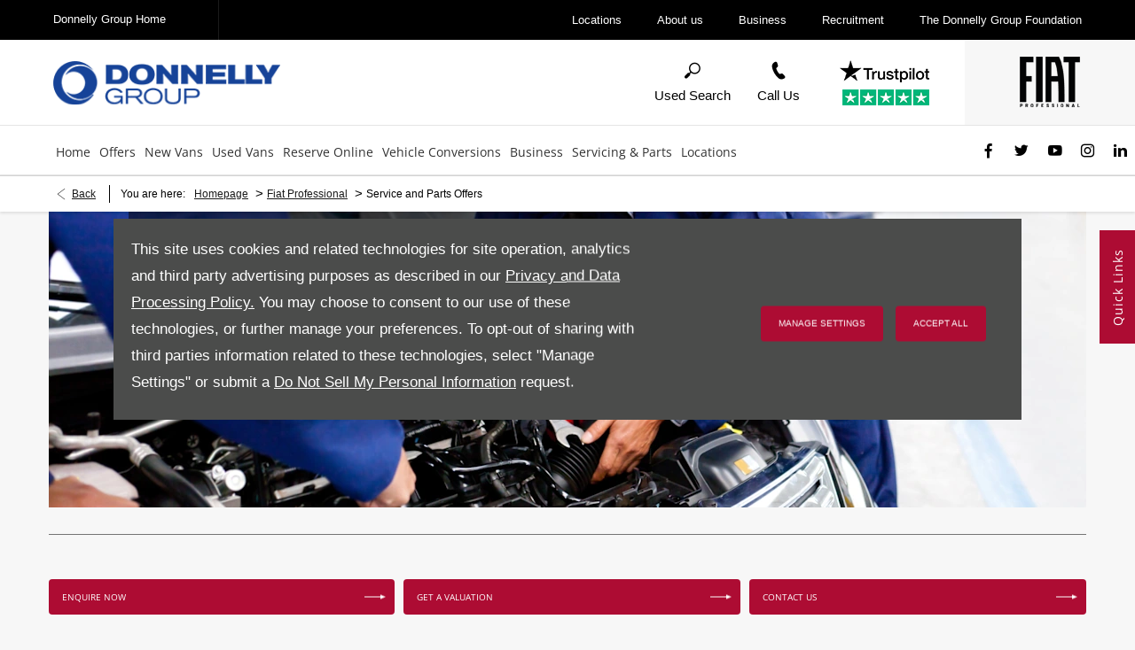

--- FILE ---
content_type: text/html; charset=utf-8
request_url: https://www.donnellygroup.co.uk/fiat-professional/service-and-parts-offers/
body_size: 29999
content:
<!DOCTYPE html>
<html class="cssanimations" lang="en-GB">
    <head>
        <style type="text/css">.bootstrap-select select{display:none}.bootstrap-select .bs-caret{position:static;top:0;left:0}.bootstrap-select .dropdown-menu ul.inner{position:static;display:block}.hidden{display:none !important}div.__ndcc img{display:block}div.__ndcc{color:#000;text-align:center}div.__ndcc *{font:11px/1.5 arial,helvetica,sans-serif;letter-spacing:normal}div.__ndcc p{margin:0;padding:0 0 12px}div.__ndcc a{color:#000;cursor:pointer;font-weight:bold;text-decoration:underline}div.__ndcc a:focus,div.__ndcc a:hover{color:#000;text-decoration:none;outline:0 none}div.__ndcc .row::after{clear:both;display:table;line-height:0;content:""}.modal-backdrop{z-index:2300}#__ndcc_cookie_settings_v2{border:0;box-shadow:none;height:auto !important;overflow:visible !important;position:relative}#__ndcc_cookie_settings_v2 .modal-dialog{position:fixed;top:0;display:block;height:100%;width:90%;max-width:485px;box-shadow:0 2px 10px rgba(0,0,0,.2);background:#fff;text-align:left;transition:right ease-in 0.5s,opacity ease-in 0.5s}#__ndcc_cookie_settings_v2.in .modal-dialog{overflow-y:auto;overflow-x:hidden;right:0}#__ndcc_cookie_settings_v2 .modal-title{line-height:normal;color:#000;border-bottom:1px solid #f2f2f2;padding:20px 30px;font-size:20px}#__ndcc_cookie_settings_v2 .modal-content .modal-body{height:100% !important;max-height:none}.nd-edit #__ndcc_cookie_settings_v2 .modal-dialog{position:relative}.nd-edit-preview #ctw-widgets:not(.nd-edit) #__ndcc_cookie_settings_v2 .modal-dialog{visibility:hidden}#__ndcc_overlay{position:fixed;top:0;left:0;width:100%;height:100%;z-index:99999}#__ndcc_popup{z-index:999999;width:726px;margin:0 auto;position:fixed;top:40px;left:0;right:0}#__ndcc_popup a{color:#666}#__ndcc_popup .btnClosePopUp{position:absolute;top:4px;right:4px;width:29px;height:28px}#__ndcc_popup .btnClosePopUp a{display:block;width:29px;height:28px}#__ndcc_popup .btnClosePopUp a:hover{background-position:0 -28px}#__ndcc_popup .cookieBorder{width:726px;height:35px}#__ndcc_popup .cookieContent{color:#666;padding:0 18px}* html #__ndcc_popup .cookieContent{background:none !important}#__ndcc_popup .cookieContent .h2{font-size:23px;font-weight:normal;text-transform:uppercase;color:#303030;padding-bottom:8px;margin:0}#__ndcc_popup .cookieIntro{padding:0 38px}#__ndcc_popup .cookieOptions{background:#ededed;padding:9px 25px;margin-bottom:15px}#__ndcc_popup .cookieOptions .h3{font-size:16px;font-weight:normal;text-transform:uppercase;color:#666;padding:0 0 8px 0}#__ndcc_popup .cookieOptions .cookieOption{width:150px;float:left;margin:0 5px;position:relative;min-height:420px}#__ndcc_popup .cookieOptions .cookieOption a{text-decoration:none;font-weight:normal;display:block;width:150px;min-height:420px;color:#303030}#__ndcc_popup .cookieOptions .cookieOption .icon{display:block;width:150px;height:150px;position:relative}#__ndcc_popup .cookieOptions .cookieOption1 .icon{background-position:0 0}#__ndcc_popup .cookieOptions .cookieOption2 .icon{background-position-x:-150px}#__ndcc_popup .cookieOptions .cookieOption3 .icon{background-position-x:-300px}#__ndcc_popup .cookieOptions .cookieOption4 .icon{background-position-x:-450px}#__ndcc_popup .cookieOptions .cookieOptionDeselected a .icon{background-position-y:-150px}#__ndcc_popup .cookieOptions .cookieOption .selector{display:block;width:22px;height:22px;position:absolute;top:-9px;right:-6px}#__ndcc_popup .cookieOptions .cookieOption .title{display:block;font-size:12px;text-transform:uppercase;padding:10px 0}#__ndcc_popup .cookieOptions .cookieOption .description{display:block;font-size:11px}#__ndcc_popup .cookieOptions .cookieOption.cookieOptionDeselected a{color:#a8a8a8}#__ndcc_popup .cookieOptions .cookieOption.cookieOptionDeselected a .selector{background-position:0 -22px}#__ndcc_popup .cookieControls{font-size:12px;padding:0 130px}#__ndcc_popup .cookieControls .btns{width:226px;height:51px;margin:0 auto 15px}#__ndcc_popup .cookieControls .btns div{text-transform:uppercase;width:111px;height:51px;line-height:120%;padding:0}#__ndcc_popup .cookieControls .btns div a{display:block;font-size:15px;text-decoration:none;color:#fff;padding:7px 0;height:37px;line-height:1.3}#__ndcc_popup .cookieControls .btns .btnGreen{float:left}#__ndcc_popup .cookieControls .btns .btnGreen a{background-position-y:0}#__ndcc_popup .cookieControls .btns .btnGreen a:hover{background-position-y:-51px}#__ndcc_popup .cookieControls .btns .btnRed{float:right}#__ndcc_popup .cookieControls .btns .btnRed a{background-position-y:-102px}#__ndcc_popup .cookieControls .btns .btnRed a:hover{background-position-y:-153px}#__ndcc_popup .cookieControls p{font-size:100%;padding:0;margin:0}#__ndcc_footerPlaceholder #__ndcc_cookie_settings_v1{width:100%;text-align:center;position:absolute;top:0;left:0;height:100%;z-index:9999}#__ndcc_footerPlaceholder a{float:left;margin-right:5px;display:block}#__ndcc_footerPlaceholder .disabledText{display:none}#__ndcc_footerPlaceholder .disabled .disabledText{display:inline}#__ndcc_footerPlaceholder #__ndcc_cookie_settings_v1 a{float:none}#__ndcc_footerPlaceholder #__ndcc_footerContainer{position:relative;width:230px}#__ndcc_footerPlaceholder a{width:16px;height:16px;margin-right:4px !important}#__ndcc_footerPlaceholder a.cookieFooterPerformance{background-position-x:-16px !important}#__ndcc_footerPlaceholder a.cookieFooterFunctional{background-position-x:-32px !important}#__ndcc_footerPlaceholder a.cookieFooterTargetting{background-position-x:-48px !important}#__ndcc_footerPlaceholder a.cookieFooterSettings{width:123px;color:#fff;text-decoration:none;font-weight:normal;font-size:11px;line-height:16px;text-align:center;-webkit-font-smoothing:subpixel-antialiased;-webkit-text-stroke-width:.1px;-webkit-text-stroke-color:#34343b;background-position:-64px 0 !important}#__ndcc_footerPlaceholder a.cookieFooterInfo{background-position-x:-187px !important}#__ndcc_footerPlaceholder a:hover{background-position-y:-16px !important}#__ndcc_footerPlaceholder a.disabled{background-position-y:-32px !important}#__ndcc_footerPlaceholder a.cookieTooltipLink{font-weight:normal;text-decoration:none !important}#__ndcc_footerPlaceholder a.cookieTooltipLink span.cookieTooltip{display:none;text-decoration:none !important}#__ndcc_footerPlaceholder a.cookieTooltipLink:hover{position:relative;z-index:25}#__ndcc_footerPlaceholder a.cookieTooltipLink:hover span.cookieTooltip{display:block;position:absolute;bottom:20px;left:-20px;padding:7px 10px;width:228px;font-weight:normal !important;text-align:left;background:#6f6f6f;color:#fff;font-size:10px !important}#__ndcc_footerPlaceholder a.cookieTooltipLink:hover span.cookieTooltip span.cookieTooltipArrow{position:absolute;bottom:-4px;left:20px;width:16px;height:14px}#ctw-implied-consent{position:fixed;width:94%;padding:20px;top:50%;left:50%;border:0;background:#4b4c4b;color:#fff;z-index:9999;line-height:120%;transform:translate(-50%,-50%)}#ctw-implied-consent p a{color:#fff}.nd-edit #ctw-implied-consent{position:relative}body.nd-edit-preview #ctw-implied-consent{z-index:0}.nd-edit-preview #ctw-widgets:not(.nd-edit) #ctw-implied-consent{visibility:hidden}#ctw-implied-consent .col-lg-7 p{line-height:30px;font-size:17px;font-family:Arial}@media (max-width:767px){#ctw-implied-consent{background-image:url(/images/cookie-bg.gif);background-size:cover}}@media only screen and (max-width:719px){#__ndcc_popup{width:96% !important;padding:2% !important;top:0 !important;left:0 !important;position:absolute}#__ndcc_popup .cookieBorder{display:none !important}#__ndcc_popup .btnClosePopUp{top:10px !important;right:10px !important}#__ndcc_popup .cookieContent{background-image:none !important;background-color:#fff !important;padding:10px 0px !important}#__ndcc_popup .cookieIntro{padding:0 10px !important}#__ndcc_popup .cookieIntro h2{padding:0 21px 8px !important}#__ndcc_popup .cookieOptions{padding:5px 0px !important;margin-bottom:8px !important}#__ndcc_popup .cookieOptions .cookieOption{width:94% !important;float:none !important;margin:2% 3%;min-height:80px !important;padding-bottom:6px !important;border-bottom:1px solid #ccc}#__ndcc_popup .cookieOptions .cookieOption a{width:100% !important;min-height:80px !important}#__ndcc_popup .cookieOptions .cookieOption .icon{width:75px !important;height:75px !important;float:right}#__ndcc_popup .cookieOptions .cookieOption2 .icon{background-position-x:-75px !important}#__ndcc_popup .cookieOptions .cookieOption3 .icon{background-position-x:-150px !important}#__ndcc_popup .cookieOptions .cookieOption4 .icon{background-position-x:-225px !important}#__ndcc_popup .cookieOptions .cookieOption .selector{top:-4px !important;right:-4px !important}#__ndcc_popup .cookieOptions .cookieOption .title{text-align:left !important;margin-right:85px !important;padding:0 0 5px 0 !important}#__ndcc_popup .cookieOptions .cookieOption .description{text-align:left !important;margin-right:85px !important}#__ndcc_popup .cookieControls{padding:0 !important}}@media (min-width:768px){#ctw-implied-consent{padding:20px}#ctw-implied-consent .container{width:auto}}@media (min-width:768px) and (max-width:1599px){#ctw-implied-consent{width:80%}}@media (min-width:1600px){#ctw-implied-consent{width:70%}}</style><style type="text/css">body.page-loading *,body.page-loading:after,body.page-loading:before,body.page-loading html{box-sizing:border-box}body.page-loading img{display:block;max-width:100%}.lcp-cover{background:#fff}.lcp-holder .lcp-cover,.lcp-holder img{max-height:none!important}body.page-loading #print-header{display:none}body.page-loading #content-wrap,body.page-loading #pre-footer-wrap,body.page-loading .ctw-container,body.page-loading .header-container,body.page-loading footer{opacity:0;visibility:hidden}body.page-loading #content-wrap{min-height:100vh}.gf-components nd-component[name*=search-filter-]{display:block;min-height:45px}.gf-components nd-component[name=search-button]{display:block;min-height:44px}.ownership.module{min-height:100vh}.frontend-apps:has(nd-apps[name=layout][data*=listing]),.gf-components:has(nd-component[name=layout][data*=listing]){min-height:100dvh}.valuations-widget.module{min-height:430px}@media (max-width:767px){[class*=used].listing .used-list.listing.module>.inner{min-height:300px}.valuations-widget.module{min-height:500px}}@media (min-width:768px){[class*=used].listing .used-list.listing.module>.inner{min-height:700px}}</style>                                <script type="text/javascript">
/*<![CDATA[*/
(()=>{"use strict";var e,r,t,o,n={},i={};function a(e){var r=i[e];if(void 0!==r)return r.exports;var t=i[e]={id:e,exports:{}};return n[e].call(t.exports,t,t.exports,a),t.exports}a.m=n,e=[],a.O=(r,t,o,n)=>{if(!t){var i=1/0;for(s=0;s<e.length;s++){for(var[t,o,n]=e[s],l=!0,u=0;u<t.length;u++)(!1&n||i>=n)&&Object.keys(a.O).every((e=>a.O[e](t[u])))?t.splice(u--,1):(l=!1,n<i&&(i=n));if(l){e.splice(s--,1);var f=o();void 0!==f&&(r=f)}}return r}n=n||0;for(var s=e.length;s>0&&e[s-1][2]>n;s--)e[s]=e[s-1];e[s]=[t,o,n]},a.n=e=>{var r=e&&e.__esModule?()=>e.default:()=>e;return a.d(r,{a:r}),r},t=Object.getPrototypeOf?e=>Object.getPrototypeOf(e):e=>e.__proto__,a.t=function(e,o){if(1&o&&(e=this(e)),8&o)return e;if("object"==typeof e&&e){if(4&o&&e.__esModule)return e;if(16&o&&"function"==typeof e.then)return e}var n=Object.create(null);a.r(n);var i={};r=r||[null,t({}),t([]),t(t)];for(var l=2&o&&e;"object"==typeof l&&!~r.indexOf(l);l=t(l))Object.getOwnPropertyNames(l).forEach((r=>i[r]=()=>e[r]));return i.default=()=>e,a.d(n,i),n},a.d=(e,r)=>{for(var t in r)a.o(r,t)&&!a.o(e,t)&&Object.defineProperty(e,t,{enumerable:!0,get:r[t]})},a.f={},a.e=e=>Promise.all(Object.keys(a.f).reduce(((r,t)=>(a.f[t](e,r),r)),[])),a.u=e=>(({51718:"storage-consent",90411:"share-social-links"}[e]||e)+".js"),a.g=function(){if("object"==typeof globalThis)return globalThis;try{return this||new Function("return this")()}catch(e){if("object"==typeof window)return window}}(),a.o=(e,r)=>Object.prototype.hasOwnProperty.call(e,r),o={},a.l=(e,r,t,n)=>{if(o[e])o[e].push(r);else{var i,l;if(void 0!==t)for(var u=document.getElementsByTagName("script"),f=0;f<u.length;f++){var s=u[f];if(s.getAttribute("src")==e){i=s;break}}i||(l=!0,(i=document.createElement("script")).charset="utf-8",i.timeout=120,a.nc&&i.setAttribute("nonce",a.nc),i.src=e),o[e]=[r];var c=(r,t)=>{i.onerror=i.onload=null,clearTimeout(d);var n=o[e];if(delete o[e],i.parentNode&&i.parentNode.removeChild(i),n&&n.forEach((e=>e(t))),r)return r(t)},d=setTimeout(c.bind(null,void 0,{type:"timeout",target:i}),12e4);i.onerror=c.bind(null,i.onerror),i.onload=c.bind(null,i.onload),l&&document.head.appendChild(i)}},a.r=e=>{"undefined"!=typeof Symbol&&Symbol.toStringTag&&Object.defineProperty(e,Symbol.toStringTag,{value:"Module"}),Object.defineProperty(e,"__esModule",{value:!0})},a.p="",(()=>{var e={13666:0};a.f.j=(r,t)=>{var o=a.o(e,r)?e[r]:void 0;if(0!==o)if(o)t.push(o[2]);else if(13666!=r){var n=new Promise(((t,n)=>o=e[r]=[t,n]));t.push(o[2]=n);var i=a.p+a.u(r),l=new Error;a.l(i,(t=>{if(a.o(e,r)&&(0!==(o=e[r])&&(e[r]=void 0),o)){var n=t&&("load"===t.type?"missing":t.type),i=t&&t.target&&t.target.src;l.message="Loading chunk "+r+" failed.\n("+n+": "+i+")",l.name="ChunkLoadError",l.type=n,l.request=i,o[1](l)}}),"chunk-"+r,r)}else e[r]=0},a.O.j=r=>0===e[r];var r=(r,t)=>{var o,n,[i,l,u]=t,f=0;if(i.some((r=>0!==e[r]))){for(o in l)a.o(l,o)&&(a.m[o]=l[o]);if(u)var s=u(a)}for(r&&r(t);f<i.length;f++)n=i[f],a.o(e,n)&&e[n]&&e[n][0](),e[n]=0;return a.O(s)},t=self.webpackChunk=self.webpackChunk||[];t.forEach(r.bind(null,0)),t.push=r.bind(null,t.push.bind(t))})()})();
/*]]>*/
</script><script type="text/javascript">
/*<![CDATA[*/
document.documentElement.classList.toggle("no-touch",!("ontouchstart"in window||navigator.maxTouchPoints>0||navigator.msMaxTouchPoints>0)),window.nd=window.nd||{},nd.auto=nd.auto||{},nd.auto.requireQueue=[],nd.auto.require=nd.auto.require||((o,n)=>nd.auto.requireQueue.push({deps:o,callback:n})),window.jQuery=function(o){window.nd.auto.require(["jquery"],(n=>{"function"==typeof o&&o(n)}))},window.history.scrollRestoration="manual";
/*]]>*/
</script>                <meta name="viewport" content="width=device-width, initial-scale=1.0, user-scalable=yes">
<meta http-equiv="X-UA-Compatible" content="IE=edge,chrome=1">
<meta name="robots" content="">
<meta name="description" content="Discover the exclusive vehicle servicing, maintenance and repair offers currently available from Fiat Professional in Northern Ireland. Find out how you can best look after your car by taking advantage of our convenient and affordable range of services.">
<meta prefix="og: https://ogp.me/ns#" property="og:title" content="">
<meta prefix="og: https://ogp.me/ns#" property="og:description" content="">
<meta prefix="og: https://ogp.me/ns#" property="og:image" content="">
<meta name="google-site-verification" content="JWOkEz8Qo--x8Ae9eiJjxl471YXEZ6NzuRvAjUHY774">
<meta name="facebook-domain-verification" content="">
<meta name="msvalidate.01" content="67271C9270C64BF3882758E2F2343763">
<meta name="twitter:card" content="summary">
<meta name="twitter:site" content="@DonnellyGroupNI">
<meta name="twitter:title" content="">
<meta name="twitter:description" content="">
<meta name="twitter:image" content="">
<meta name="messages" content="{&quot;widgets\/modules\/locations-search&quot;:{&quot;All&quot;:&quot;All&quot;,&quot;Please provide a valid postcode&quot;:&quot;Please provide a valid postcode&quot;,&quot;current location&quot;:&quot;current location&quot;,&quot;Please enter Postcode&quot;:&quot;Please enter Postcode&quot;},&quot;widgets\/car-cloud&quot;:{&quot;Save&quot;:&quot;Save&quot;,&quot;Saved&quot;:&quot;Saved&quot;}}">
<link rel="dns-prefetch" href="https://d2638j3z8ek976.cloudfront.net">
<link rel="dns-prefetch" href="//images.netdirector.co.uk">
<link rel="dns-prefetch" href="//www.google-analytics.com">
<link rel="dns-prefetch" href="//analytics.netdirector.auto">
<link rel="dns-prefetch" href="//connect.facebook.net">
<link rel="preconnect" href="https://d2638j3z8ek976.cloudfront.net">
<link rel="preconnect" href="//images.netdirector.co.uk">
<link rel="preconnect" href="//www.google-analytics.com">
<link rel="preconnect" href="//analytics.netdirector.auto">
<link rel="preconnect" href="//connect.facebook.net">
<link as="image" rel="preload" href="https://d2638j3z8ek976.cloudfront.net/95b700292ad620d213a11ad6fce0acd878205f1b/1765273957/images/preload.webp">
<link rel="canonical" href="https://www.donnellygroup.co.uk/fiat-professional/service-and-parts-offers/">
<link as="image" rel="preload" href="https://d2638j3z8ek976.cloudfront.net/95b700292ad620d213a11ad6fce0acd878205f1b/1765273957/images/logo.png">
<link rel="stylesheet" type="text/css" href="/css/adverts-player.min.css">
<style type="text/css">
/*<![CDATA[*/
#advert-316625-7_2{color:#ffffff}@media only screen and (max-width:767px){#advert-316625-7_2{color:#ffffff}}
/*]]>*/
</style>
<script type="text/javascript">
/*<![CDATA[*/
window.urlPrefix='/fiat-professional';window.uploadFolder='auto-client'
/*]]>*/
</script>
<script type="text/javascript">
/*<![CDATA[*/
nd.auto.require(['es6/src/storage/consent/MicrosoftConsent'], function(MicrosoftConsent) {
  window.uetq = window.uetq || [];
  MicrosoftConsent.init(window.uetq);
});
/*]]>*/
</script>
<script type="text/javascript">
/*<![CDATA[*/

window.dataLayer = window.dataLayer || [];
window.gtag = function () {
  window.dataLayer.push(arguments);
};
nd.auto.require(['es6/src/storage/consent/GoogleConsent', 'widgets/tagManager/CookieSnippetHandler', 'es6/src/storage/models/GoogleAnalytics'], function(GoogleConsent, CookieSnippetHandler, GoogleAnalytics) {

    GoogleConsent.init(window.gtag);
    CookieSnippetHandler.add(function () { 
    (function(w,d,s,l,i){w[l]=w[l]||[];w[l].push({'gtm.start':
    new Date().getTime(),event:'gtm.js'});var f=d.getElementsByTagName(s)[0],
    j=d.createElement(s),dl=l!='dataLayer'?'&l='+l:'';;j.async=true;j.src=
    'https://www.googletagmanager.com/gtm.js?id='+i+dl;f.parentNode.insertBefore(j,f);
    })(window,document,'script','dataLayer','GTM-NHN5GBS');
 }, GoogleAnalytics.categories);
});

/*]]>*/
</script>
<script type="text/javascript">
/*<![CDATA[*/
var tracking={"google":{"accounts":{"leadbeast":"","client":"UA-2015456-2"}},"googleUA":[],"anonymizeIP":false,"common":{"areaId":10135,"siteName":"Fiat Professional","currentDomain":"www.donnellygroup.co.uk","groupSoftwareHash":"95b700292ad620d213a11ad6fce0acd878205f1b","cookieMode":1},"snowPlow":{"plugins":[{"url":"https:\/\/static.analytics.netdirector.auto\/3.3.1\/plugins\/browser-plugin-ad-tracking\/dist\/index.umd.min.js","names":["snowplowAdTracking","AdTrackingPlugin"]},{"url":"https:\/\/static.analytics.netdirector.auto\/3.3.1\/plugins\/browser-plugin-error-tracking\/dist\/index.umd.min.js","names":["snowplowErrorTracking","ErrorTrackingPlugin"]},{"url":"https:\/\/static.analytics.netdirector.auto\/3.3.1\/plugins\/browser-plugin-link-click-tracking\/dist\/index.umd.min.js","names":["snowplowLinkClickTracking","LinkClickTrackingPlugin"]}],"trackerSrc":"\/\/static.analytics.netdirector.auto\/3.3.1\/sp.lite.js","standaloneSearchTracker":{"endPoint":"analytics.netdirector.auto","settings":{"eventMethod":"post","stateStorageStrategy":"localStorage","contexts":{"webPage":true,"performanceTiming":false,"gaCookies":false,"geoLocation":false}}},"trackers":{"nd":{"endPoint":"https:\/\/analytics.netdirector.auto","settings":{"eventMethod":"post","stateStorageStrategy":"localStorage","contexts":{"webPage":true,"gaCookies":false,"geoLocation":false},"appId":"www.donnellygroup.co.uk","cookieDomain":".donnellygroup.co.uk"}}}}};window.netdirector = {
  trackingIpFilter:!1,
  hostname: window.location.hostname,
  softwareId: '3A8ANAQU8EPHENEC',
  areaId: window.tracking.common.areaId || '',
  siteName: window.tracking.common.siteName || '',
  currentDomain: window.tracking.common.currentDomain || '',
  groupSoftwareHash: window.tracking.common.groupSoftwareHash || '',
};

/*]]>*/
</script>
<title>Fiat Professional Servicing &amp; Parts Offers | Northern Ireland | Donnelly Fiat Professional</title>
<meta charset="utf-8">
        <link href="https://d2638j3z8ek976.cloudfront.net/95b700292ad620d213a11ad6fce0acd878205f1b/1765273957/css/compressedfiat-professional.min.css" rel="preload" as="style" onload="this.rel=&#039;stylesheet&#039;">        <!-- preload -->
                                <!-- favicons start -->
        <link rel="apple-touch-icon-precomposed" sizes="144x144" href="https://d2638j3z8ek976.cloudfront.net/95b700292ad620d213a11ad6fce0acd878205f1b/1765273957/images/ico/apple-touch-icon-144-precomposed.png">
<link rel="apple-touch-icon-precomposed" sizes="114x114" href="https://d2638j3z8ek976.cloudfront.net/95b700292ad620d213a11ad6fce0acd878205f1b/1765273957/images/ico/apple-touch-icon-114-precomposed.png">
<link rel="apple-touch-icon-precomposed" sizes="72x72" href="https://d2638j3z8ek976.cloudfront.net/95b700292ad620d213a11ad6fce0acd878205f1b/1765273957/images/ico/apple-touch-icon-72-precomposed.png">
<link rel="apple-touch-icon-precomposed" sizes="57x57" href="https://d2638j3z8ek976.cloudfront.net/95b700292ad620d213a11ad6fce0acd878205f1b/1765273957/images/ico/apple-touch-icon-57-precomposed.png">
<link rel="shortcut icon" type="image/x-icon" href="https://d2638j3z8ek976.cloudfront.net/95b700292ad620d213a11ad6fce0acd878205f1b/1765273957/images/ico/favicon.ico">        <!-- favicons end -->
                <script type="application/ld+json">{"@context":"https:\/\/schema.org","@graph":[{"@type":"BreadcrumbList","itemListElement":[{"@type":"ListItem","position":"1","item":{"@id":"https:\/\/www.donnellygroup.co.uk\/","name":"Homepage"}},{"@type":"ListItem","position":"2","item":{"@id":"https:\/\/www.donnellygroup.co.uk\/fiat-professional\/","name":"Fiat Professional"}},{"@type":"ListItem","position":"3","item":{"@id":"https:\/\/www.donnellygroup.co.uk\/fiat-professional\/service-and-parts-offers\/","name":"Service and Parts Offers"}}]}]}</script>                <meta name="format-detection" content="telephone=no">
        <script>
  document.addEventListener('DOMContentLoaded', () => {
    const frequency = 250;
    const cssRecalculatingDelay = 500;

    const nameProperty = object => object.name

    const isCssResource = name => name.indexOf('.css') !== -1;

    const isResourceLoaded = resource =>
      window.performance.getEntriesByName(resource, 'resource').filter(entry => !entry.responseEnd).length === 0;

    const areResourcesLoaded = resources => resources.length === resources.filter(isResourceLoaded).length;

    const getCssResources = () => window.performance.getEntries().map(nameProperty).filter(isCssResource);

    const removeLoadingClass = () => document.querySelector('body').classList.remove('page-loading');

    const interval = window.setInterval(() => {
      if (areResourcesLoaded(getCssResources())) {
          if (!document.hidden) {
              setTimeout(removeLoadingClass, cssRecalculatingDelay);
              clearInterval(interval);
          }
      }
    }, frequency);
  });
</script>
    </head>
    <body class="contentsection service-and-parts-offers listing template-id-703041 franchise-0d434fc125c9e5dcdb3ca675cf4db2239c955d2e h-0d434fc125c9e5dcdb3ca675cf4db2239c955d2e id-1290442 is-top is-scrolling-up page-loading" data-js-base-url="https://d2638j3z8ek976.cloudfront.net/js/d6ac0f97842ae15a0af35e9f08a6b760" data-js-vendor-map="[]" data-affected-js-paths="{&quot;shouldReplace&quot;:true,&quot;keywords&quot;:[&quot;advert&quot;,&quot;Advert&quot;,&quot;analytics&quot;,&quot;Analytics&quot;,&quot;event&quot;,&quot;Event&quot;,&quot;criteo&quot;,&quot;PageView&quot;,&quot;pageView&quot;,&quot;snowPlow&quot;,&quot;snowplow&quot;,&quot;SocialMedia&quot;,&quot;socialMedia&quot;,&quot;SocialLinks&quot;,&quot;socialLinks&quot;,&quot;share&quot;,&quot;facebook&quot;]}">
        <div class="lcp-holder" style="overflow: hidden; position: absolute; pointer-events: none; top: 0; left: 0; width: 98vw; height: 98vh; max-width: 98vw; max-height: 98vh;">
            <div class="lcp-cover" style="position: absolute; top: 0; left: 0; width: 1922px; height: 1081px; max-height: 98vh; display: block; z-index: -9999998;"></div>
            <img fetchpriority="high" alt="" class="lcp-image" width="1922" height="875" style="position: absolute; top: 0; left: 0; width: 1922px; height: 1081px; max-height: 98vh;  display: block; z-index: -9999999; max-width: none;" src="https://d2638j3z8ek976.cloudfront.net/95b700292ad620d213a11ad6fce0acd878205f1b/1765273957/images/preload.webp">
        </div>
        <div class="ctw-container"><div id="ctw-widgets">
            <div class="ctw-settings module"><div
    id="__ndcc_cookie_settings_v2"
    class="modal hide in"
    style="display: none"
    aria-modal="true"
    aria-hidden="true"
    role="dialog"
    data-backdrop="false"
    data-require-module-id="widgets/modules/cookies/settings/v2/Init"
    data-event-label="modal"
    data-toggle-on-label="On"
    data-toggle-off-label="Off"
>
    <div class="modal-dialog" role="document">
        <div class="modal-header">
            <h3 class="modal-title">Manage Settings</h3>
        </div>
        <div class="modal-content">
            <div class="modal-body container">
                <div class="row-fluid row-zbk5z">
                    <div class="custom-html module">
                        <p class="mb-0"><strong>Manage Cookies and related technologies on this site</strong></p>
                        <small></small>
                    </div>
                                            <div class="custom-html module hr u-width-reset ml-1 mr-1"></div>
<div class="custom-html module">
    <p class="mb-0"><strong>Required Cookies</strong></p>
    <small>Required cookies are essential to let you move around the website and use its features, such as accessing secure areas, shopping baskets and online billing. These cookies allow our website to provide services at your request.</small>
</div>
                                            <div class="custom-html module hr u-width-reset ml-1 mr-1"></div>
    <div class="button module u-float-right m-positive btn-condensed"><a href="" class="btn" data-setting-name="analytical"><span class="label"></span></a></div>
<div class="custom-html module">
    <p class="mb-0"><strong>Analytical Cookies</strong></p>
    <small>Analytical cookies help us to improve our website by collecting and reporting information on its usage.</small>
</div>
                                            <div class="custom-html module hr u-width-reset ml-1 mr-1"></div>
    <div class="button module u-float-right m-positive btn-condensed"><a href="" class="btn" data-setting-name="functional"><span class="label"></span></a></div>
<div class="custom-html module">
    <p class="mb-0"><strong>Functional Cookies</strong></p>
    <small>Functionality cookies are used to remember the choices you make, e.g. your user name, log in details and language preferences. They also remember any customisations you make to the website to give you enhanced, more personal features.</small>
</div>
                                            <div class="custom-html module hr u-width-reset ml-1 mr-1"></div>
    <div class="button module u-float-right m-positive btn-condensed"><a href="" class="btn" data-setting-name="targeting"><span class="label"></span></a></div>
<div class="custom-html module">
    <p class="mb-0"><strong>Targeting Cookies</strong></p>
    <small>Targeting cookies collect information about your browsing habits to deliver adverts which are more relevant to you and your interests. They also measure the effectiveness of advertising campaigns.</small>
</div>
                                            <div class="custom-html module hr u-width-reset ml-1 mr-1"></div>
    <div class="button module u-float-right m-positive btn-condensed"><a href="" class="btn" data-setting-name="thirdParty"><span class="label"></span></a></div>
<div class="custom-html module">
    <p class="mb-0"><strong>Third Party Cookies</strong></p>
    <small></small>
</div>
                                    </div>
            </div>
            <div class="modal-footer container">
                <div class="row-fluid row-xr5b3">
                    <div class="layout-4 load" data-module="modules/layout-4">
                        <div class="span5 button--block">
                            <div class="button module btn-super-condensed tertiary btn--full-width ctw_modal_close"><a href="" title="Save Settings" class="btn" data-dismiss="modal"><span class="label">Save Settings</span></a></div>
                        </div>
                        <div class="span7 button--block">
                          <div class="button module btn-super-condensed btn--full-width ctw_modal_save" ><a href="" title="Accept All" class="btn btn-success"><span class="label">Accept All</span></a></div>
                        </div>
                    </div>
                </div>
            </div>
        </div>
    </div>
</div>
</div><div data-categories-accepted-on-open="">
<div id="ctw-implied-consent" class="row mt-0 pt-2 pb-2 pb-1@md" data-event-label="popup" data-require-module-id="widgets/modules/cookies/popup/Init">
    <div class="container">
        <div class="row-fluid">
            <div class="layout-5 flex@md flex--container-align-center@md">
                <div class="span12 col-lg-7">
                    <div>
                        <p>This site uses cookies and related technologies for site operation, analytics and third party advertising purposes as described in our <a href="/site/privacy-and-legal/" target="_blank" rel="noopener noreferrer">Privacy and Data Processing Policy.</a> You may choose to consent to our use of these technologies, or further manage your preferences. To opt-out of sharing with third parties information related to these technologies, select "Manage Settings" or submit a <a href="/data-preferences/data-erasure-request/" target="_blank" rel="nofollow">Do Not Sell My Personal Information</a> request.</p>                    </div>
                </div>
                <div class="span12 col-lg-5 pl-2 pr-2 pl-1@sm pr-1@sm pr-2@lg pr-1@xl align-right@md">
                                            <div class="button module btn-condensed btn--full-width">
    <a href="#" title="Manage Settings" id="__ndcc_manageSettings" class="btn">
        <span class="label">Manage Settings</span>
    </a>
</div>
                                            <div class="button module btn-condensed btn--full-width mt-0@sm pl-1@sm">
    <a href="#" title="Accept All" id="__ndcc_acceptRecommended" class="btn btn-success">
        <span class="label">Accept All</span>
    </a>
</div>
                                    </div>
            </div>
        </div>
    </div>
</div>
</div>
        <div data-require-module-id="widgets/modules/cookies/backdrop/Init"><div id="__ndcc_cookieImpliedConsentBackdrop" class="modal-backdrop static-backdrop"></div>
</div></div>
</div>        <div data-js-context="[base64]/[base64]"></div>            <!-- Google Tag Manager -->
    <noscript>
        <iframe src="//www.googletagmanager.com/ns.html?id=GTM-NHN5GBS" height="0" width="0"
                style="display:none;visibility:hidden" sandbox="allow-same-origin"></iframe>
    </noscript>
                <div id="page-wrap">
            <div id="print-header" class="print-only"><picture>
                                <source srcset="https://d2638j3z8ek976.cloudfront.net/95b700292ad620d213a11ad6fce0acd878205f1b/1765273957/images/print-header.jpg" media="print">
                <source srcset="https://images.netdirector.co.uk/gforces-auto/image/upload/q_85/auto-client/placeholder/grey_1_1.gif" media="screen">
                <img src="https://d2638j3z8ek976.cloudfront.net/95b700292ad620d213a11ad6fce0acd878205f1b/1765273957/images/print-header.jpg" alt="Print Header"></picture>
            </div>
            <div id="wrap">
                <div class="header-container"><header>
            <div class="container-wrap container-3zz9e u-hidden-md-down"><div class="container"><div class="row-fluid row-qyzx7"><div class="button module quick-links reset u-float-left u-hidden-sm-down" data-require-module-id="widgets/modules/button"><a href="/" title="Quick Links" class="btn">    <i class="icon"></i><span class="label">Quick Links</span></a></div><div class="button module u-float-left reset contact-button" data-require-module-id="widgets/modules/button"><a href="#" title="Phone Us" data-toggle="toggle" data-toggle-target-id="toggle--contact-numbers" class="btn">    <i class="icon"></i><span class="label">Phone Us</span></a></div><div class="saved-vehicles module span4 reset u-float-left"><a title="Saved" href="#save-compare-container" class="fw-popup open-car-cloud" data-click-fingerprint="1.1.1.12.129" data-lock-track="cust1" data-comparison-url="">
            <i class="icon"></i>
                <span id="module_count" class="count"></span>
                <span>Saved</span>
    </a>
</div><div class="button module service reset u-float-left" data-require-module-id="widgets/modules/button"><a href="/fiat-professional/used-cars/book-an-appointment/" title="Book an Appointment" rel="nofollow" class="btn">    <i class="icon"></i><span class="label">Book an Appointment</span></a></div><div class="button module valuations reset u-float-left" data-require-module-id="widgets/modules/button"><a href="/fiat-professional/valuations/enquiry/" title="Value my Vehicle" rel="nofollow" class="btn">    <i class="icon"></i><span class="label">Value my Vehicle</span></a></div></div></div></div><div class="container-296mj u-hidden-sm-down pr-2  container-wrap"><div class="container"><div class="row-fluid"><div class="button module reset u-float-left has-divider" data-require-module-id="widgets/modules/button"><a href="/" title="Donnelly Group Home" class="btn">    <span class="label">Donnelly Group Home</span></a></div><div class="site-links module header-extra-nav reset u-float-right pr-4@lg"><ul>
            <li><a title="Locations" href="/locations/">Locations</a></li>
            <li><a title="About us" href="/about-us/">About us</a></li>
            <li><a title="Business" href="/business/">Business</a></li>
            <li><a title="Recruitment " href="https://careers.donnellygroup.co.uk/Vacancies/Home">Recruitment </a></li>
            <li><a title="The Donnelly Group Foundation" href="/foundation/">The Donnelly Group Foundation</a></li>
    </ul>
</div></div></div></div><div class="container-wrap container-r6z94"><div class="container"><div class="row-fluid"><div class="logo module u-float-left logo-not-scroll"><a href="https://www.donnellygroup.co.uk" title="Donnelly Group"><img src="https://d2638j3z8ek976.cloudfront.net/95b700292ad620d213a11ad6fce0acd878205f1b/1765273957/images/logo.png" alt="Donnelly Group"></a></div><div class="custom-image module u-float-right ml-1 ml-4@lg franchise-badge">
<div class="inner">
    <a  href="/fiat-professional/">
    <img src="https://d2638j3z8ek976.cloudfront.net/95b700292ad620d213a11ad6fce0acd878205f1b/1765273957/images/edition/fiat-professional/franchise-badge.png" alt=""></a></div>
</div><div class="button module trustpilot-logo u-float-right ml-3@lg u-hidden-xs-down" data-require-module-id="widgets/modules/button"><a data-toggle="modal" href="#" title="" data-modal-id="modal__trustpilot" data-target="#modal__trustpilot" class="btn">    </a></div><div class="button module reset u-float-right has-border border-bottom-none border-left-none contact-numbers u-hidden-sm-down" data-require-module-id="widgets/modules/button"><a href="#" title="Call Us" data-toggle="toggle" data-toggle-target-id="toggle--contact-numbers" class="btn">    <i class="icon"></i><span class="label">Call Us</span></a></div><div class="button module reset custom-button u-float-right u-hidden-sm-down header-search-button" data-require-module-id="widgets/modules/button"><a href="/fiat-professional/used-vans/" title="Used Search" class="btn">    <i class="icon"></i><span class="label">Used Search</span></a></div></div></div></div><div class="container-wrap u-hidden-md-up container-dqlqp"><div class="container pl-0 pr-0"><div class="row-fluid row-7cc6j"><div class="sticky-module span12 pr-0 pl-0 is-hit" data-module="modules/sticky" data-custom_class="pr-0 pl-0 " data-custom_id="" data-hide_on_mobile="false" data-gforces_only="false" data-span="span12"><div class="sticky-module-inset"><div class="row-fluid row-i4ahj"><div class="button module reset used-button" data-require-module-id="widgets/modules/button"><a href="/fiat-professional/used-cars/" title="Search" class="btn">    <i class="icon"></i><span class="label">Search</span></a></div><div class="button module reset offers-button" data-require-module-id="widgets/modules/button"><a href="/fiat-professional/offers/" title="Offers" class="btn">    <i class="icon"></i><span class="label">Offers</span></a></div><div class="saved-vehicles module reset"><a title="Saved" href="#save-compare-container" class="fw-popup open-car-cloud" data-click-fingerprint="1.1.1.12.129" data-lock-track="cust1" data-comparison-url="">
            <i class="icon"></i>
                <span id="module_count" class="count"></span>
                <span>Saved</span>
    </a>
</div><div class="button module reset contact-button" data-require-module-id="widgets/modules/button"><a href="#" title="Call" data-toggle="toggle" data-toggle-target-id="toggle--contact-numbers" class="btn">    <i class="icon"></i><span class="label">Call</span></a></div><div class="button module toggle-nav-button reset" data-require-module-id="widgets/modules/button"><a href="#" title="Menu" data-toggle="toggle" data-toggle-target-id="primary-menu" class="btn">    <i class="icon"></i><span class="label">Menu</span></a></div></div></div></div></div></div></div><div class="container-wrap container-gnins"><div class="container"><div class="row-fluid row-c24l4"><div id="toggle--contact-numbers" class="toggle module toggle--contact-numbers slide-out-toggle"><div class="toggle-heading" data-toggle="toggle" data-close="auto">
    <h4><i class="icon"></i><span>Contact</span></h4>
</div>
<div class="toggle-body">
    <a href="" title="Close" class="close"><i class="icon"></i><span>Close</span></a>    <div class="toggle-pane">
        <div class="row-fluid row-gb8cl"><div class="custom-html module toggle-title">Contact</div><div class="contact-numbers module pl-0 pr-0"><div class="contact-numbers-container" itemscope="" itemtype="http://schema.org/ContactPoint">
    <div id="contact-numbers-inset" class="inset">
        <div class="group">
    <ul>
                <li class="location1">
                                                <span class="label">Call</span>                
                
                
                
                                            
                
                
                                    <a title="Fiat Professional Dungannon (Service Only)" href="/fiat-professional/locations/dungannon/"><span class="location">Fiat Professional Dungannon (Service Only)</span></a>                
                                            
                
                
                
                                    <span class="departments">
                                            <span class="department">
                            <a href="/fiat-professional/locations/dungannon/">
                                <span class="label" itemprop="contactType">Service:</span>                                <span class="value" itemprop="telephone"><span class="nd-dynamo-telephony" data-location-hash="5c63b5a60f00b730bdb364c6c63c73f8e476deb2" data-department-hash="330de4899e2d262256ba55e11c9ce5cfb75c7701">02887722887</span></span>                            </a>
                        </span>
                                        </span>
                                    </li>
                <li class="location2">
                                                <span class="label">Call</span>                
                
                
                
                                            
                
                
                                    <a title="Fiat Professional Mallusk" href="/fiat-professional/locations/mallusk/"><span class="location">Fiat Professional Mallusk</span></a>                
                                            
                
                
                
                                    <span class="departments">
                                            <span class="department">
                            <a href="/fiat-professional/locations/mallusk/">
                                <span class="label" itemprop="contactType">Sales:</span>                                <span class="value" itemprop="telephone"><span class="nd-dynamo-telephony" data-location-hash="7838b9c580989fd401d009964bc0b999d3be2642" data-department-hash="7eec9490fd6c87c84ee33e9e2dfb964c9e40d9eb">02890842000</span></span>                            </a>
                        </span>
                                            <span class="department">
                            <a href="/fiat-professional/locations/mallusk/">
                                <span class="label" itemprop="contactType">Service:</span>                                <span class="value" itemprop="telephone"><span class="nd-dynamo-telephony" data-location-hash="7838b9c580989fd401d009964bc0b999d3be2642" data-department-hash="52dadacbf00bec800fa389518dc7366fd3564594">02890842000</span></span>                            </a>
                        </span>
                                            <span class="department">
                            <a href="/fiat-professional/locations/mallusk/">
                                <span class="label" itemprop="contactType">Parts:</span>                                <span class="value" itemprop="telephone"><span class="nd-dynamo-telephony" data-location-hash="7838b9c580989fd401d009964bc0b999d3be2642" data-department-hash="f78af837870c4123f7d207be9de828951b06a0f1">02890842000</span></span>                            </a>
                        </span>
                                            <span class="department">
                            <a href="/fiat-professional/locations/mallusk/">
                                <span class="label" itemprop="contactType">Motability:</span>                                <span class="value" itemprop="telephone"><span class="nd-dynamo-telephony" data-location-hash="7838b9c580989fd401d009964bc0b999d3be2642" data-department-hash="b781ee71b94883799abdb85fa5d420db710b60ef">02890842000</span></span>                            </a>
                        </span>
                                        </span>
                                    </li>
            </ul>
</div>    </div>
</div>
</div></div>    </div>
</div>
</div></div></div></div><div class="container-wrap container-un2g5"><div class="container"><div class="row-fluid row-augpi"><div id="primary-menu" class="toggle module slide-out-toggle toggle-primary-menu pr-0 pl-0"><div class="toggle-heading" data-toggle="toggle" data-close="auto">
    <h4><i class="icon"></i><span>Heading</span></h4>
</div>
<div class="toggle-body">
    <a href="" title="Close X" class="close"><i class="icon"></i><span>Close X</span></a>    <div class="toggle-pane">
        <div class="row-fluid row-46wjq flex flex--container-justify-between"><div class="custom-html module toggle-title">Menu</div><div class="navigation module navbar" data-require-module-id="es6/src/widgets/modules/menu"><div class="toggle-nav" data-toggle="toggle" data-target=".nav-collapse"><i class="icon"></i></div>
<div class="navbar">
    <div class="container">
        <nav class="nav-collapse">
            <ul class="nav">
            <li class="home first">
            <a data-dl-label="" data-section-type="Homepage" data-vehicle-list-name="" class="nav-item-link" title="Home" data-image="https://d2638j3z8ek976.cloudfront.net/95b700292ad620d213a11ad6fce0acd878205f1b/1765273957/images/no-images/no-image-16-9.png" data-image-aspect-ratio="16:9" href="/fiat-professional/"><span>Home</span></a>                    </li>
            <li class="offers dropdown current">
            <a data-dl-label="" data-section-type="Standard CMS section" data-vehicle-list-name="" class="nav-item-link" title="Offers" data-image="https://d2638j3z8ek976.cloudfront.net/95b700292ad620d213a11ad6fce0acd878205f1b/1765273957/images/no-images/no-image-16-9.png" data-image-aspect-ratio="16:9" href="/fiat-professional/offers/"><i class="icon"></i><span>Offers</span></a>                            <ul class="dropdown-menu" role="menu" aria-label="Drop Down Menu">
                                            <li class="dropdown-item-547599">
                            <a tabindex="-1" data-dl-label="" data-section-type="Standard CMS section" data-vehicle-list-name="" class="nav-item-link" title="New Van Offers" data-image="https://d2638j3z8ek976.cloudfront.net/95b700292ad620d213a11ad6fce0acd878205f1b/1765273957/images/no-images/no-image-16-9.png" data-image-aspect-ratio="16:9" href="/fiat-professional/new-van-offers/"><span>New Van Offers</span></a>                        </li>
                                            <li class="dropdown-item-547601">
                            <a tabindex="-1" data-dl-label="" data-section-type="Standard CMS section" data-vehicle-list-name="" class="nav-item-link" title="Used Van Offers" data-image="https://d2638j3z8ek976.cloudfront.net/95b700292ad620d213a11ad6fce0acd878205f1b/1765273957/images/no-images/no-image-16-9.png" data-image-aspect-ratio="16:9" href="/fiat-professional/used-van-offers/"><span>Used Van Offers</span></a>                        </li>
                                            <li class="dropdown-item-547602">
                            <a tabindex="-1" data-dl-label="" data-section-type="Standard CMS section" data-vehicle-list-name="" class="nav-item-link" title="Servicing &amp; Parts Offers" data-image="https://d2638j3z8ek976.cloudfront.net/95b700292ad620d213a11ad6fce0acd878205f1b/1765273957/images/no-images/no-image-16-9.png" data-image-aspect-ratio="16:9" href="/fiat-professional/service-and-parts-offers/"><span>Servicing & Parts Offers</span></a>                        </li>
                                    </ul>
                    </li>
            <li class="new-cars new-vans dropdown">
            <a data-dl-label="" data-section-type="New vans" data-vehicle-list-name="" class="nav-item-link" title="New Vans" data-image="https://d2638j3z8ek976.cloudfront.net/95b700292ad620d213a11ad6fce0acd878205f1b/1765273957/images/no-images/no-image-16-9.png" data-image-aspect-ratio="16:9" href="/fiat-professional/new-vans/"><i class="icon"></i><span>New Vans</span></a>                            <ul class="dropdown-menu" role="menu" aria-label="Drop Down Menu">
                                            <li class="dropdown-item-1019422">
                            <a tabindex="-1" data-dl-label="" data-section-type="New vans" data-vehicle-list-name="" class="nav-item-link" title="Fiat Doblò " data-image="https://images.netdirector.co.uk/gforces-auto/image/upload/q_auto,c_fill,f_auto,fl_lossy,w_200,h_113/auto-client/3179d912beff629acb4369d644366569/fiate_dobloprimo_gelatowhite_october2024_2.jpg" data-image-aspect-ratio="16:9" href="/fiat-professional/new-vans/doblo-van/"><span>Fiat Doblò </span></a>                        </li>
                                            <li class="dropdown-item-1019423">
                            <a tabindex="-1" data-dl-label="" data-section-type="New vans" data-vehicle-list-name="" class="nav-item-link" title="Fiat Scudo" data-image="https://images.netdirector.co.uk/gforces-auto/image/upload/q_auto,c_fill,f_auto,fl_lossy,w_200,h_113/auto-client/b00dd6782a4ca349f9384669da72dd72/fiat_e_scudo_primo_artense_grey_.jpg" data-image-aspect-ratio="16:9" href="/fiat-professional/new-vans/new-scudo-22/"><span>Fiat Scudo</span></a>                        </li>
                                            <li class="dropdown-item-1019597">
                            <a tabindex="-1" data-dl-label="" data-section-type="New vans" data-vehicle-list-name="" class="nav-item-link" title="Fiat Ducato " data-image="https://images.netdirector.co.uk/gforces-auto/image/upload/q_auto,c_fill,f_auto,fl_lossy,w_200,h_113/auto-client/a798dfb33d714ccc05aec8e7e6521e3c/updates_ducato.jpg" data-image-aspect-ratio="16:9" href="/fiat-professional/new-vans/newducato/"><span>Fiat Ducato </span></a>                        </li>
                                    </ul>
                    </li>
            <li class="used-vans dropdown">
            <a data-dl-label="" data-section-type="Used vehicles" data-vehicle-list-name="" class="nav-item-link" title="Used Vans" data-image="https://d2638j3z8ek976.cloudfront.net/95b700292ad620d213a11ad6fce0acd878205f1b/1765273957/images/no-images/no-image-16-9.png" data-image-aspect-ratio="16:9" href="/fiat-professional/used-vans/"><i class="icon"></i><span>Used Vans</span></a>                            <ul class="dropdown-menu" role="menu" aria-label="Drop Down Menu">
                                            <li class="dropdown-item-706325">
                            <a tabindex="-1" data-dl-label="" data-section-type="Used vehicles" data-vehicle-list-name="" class="nav-item-link" title="Used Fiat Vans" data-image="https://d2638j3z8ek976.cloudfront.net/95b700292ad620d213a11ad6fce0acd878205f1b/1765273957/images/no-images/no-image-16-9.png" data-image-aspect-ratio="16:9" href="/fiat-professional/used-vans/range/"><span>Used Fiat Vans</span></a>                        </li>
                                            <li class="dropdown-item-706326">
                            <a tabindex="-1" data-dl-label="" data-section-type="Used vehicles" data-vehicle-list-name="" class="nav-item-link" title="Used Fiat Doblo Cargo" data-image="https://d2638j3z8ek976.cloudfront.net/95b700292ad620d213a11ad6fce0acd878205f1b/1765273957/images/no-images/no-image-16-9.png" data-image-aspect-ratio="16:9" href="/fiat-professional/used-vans/doblo-cargo/"><span>Used Fiat Doblo Cargo</span></a>                        </li>
                                            <li class="dropdown-item-706327">
                            <a tabindex="-1" data-dl-label="" data-section-type="Used vehicles" data-vehicle-list-name="" class="nav-item-link" title="Used Fiat Doblo" data-image="https://d2638j3z8ek976.cloudfront.net/95b700292ad620d213a11ad6fce0acd878205f1b/1765273957/images/no-images/no-image-16-9.png" data-image-aspect-ratio="16:9" href="/fiat-professional/used-vans/doblo/"><span>Used Fiat Doblo</span></a>                        </li>
                                            <li class="dropdown-item-706328">
                            <a tabindex="-1" data-dl-label="" data-section-type="Used vehicles" data-vehicle-list-name="" class="nav-item-link" title="Used Fiat Ducato" data-image="https://d2638j3z8ek976.cloudfront.net/95b700292ad620d213a11ad6fce0acd878205f1b/1765273957/images/no-images/no-image-16-9.png" data-image-aspect-ratio="16:9" href="/fiat-professional/used-vans/ducato/"><span>Used Fiat Ducato</span></a>                        </li>
                                            <li class="dropdown-item-706329">
                            <a tabindex="-1" data-dl-label="" data-section-type="Used vehicles" data-vehicle-list-name="" class="nav-item-link" title="Used Fiat Fiorino" data-image="https://d2638j3z8ek976.cloudfront.net/95b700292ad620d213a11ad6fce0acd878205f1b/1765273957/images/no-images/no-image-16-9.png" data-image-aspect-ratio="16:9" href="/fiat-professional/used-vans/fiorino/"><span>Used Fiat Fiorino</span></a>                        </li>
                                            <li class="dropdown-item-706330">
                            <a tabindex="-1" data-dl-label="" data-section-type="Used vehicles" data-vehicle-list-name="" class="nav-item-link" title="Used Fiat Scudo" data-image="https://d2638j3z8ek976.cloudfront.net/95b700292ad620d213a11ad6fce0acd878205f1b/1765273957/images/no-images/no-image-16-9.png" data-image-aspect-ratio="16:9" href="/fiat-professional/used-vans/scudo/"><span>Used Fiat Scudo</span></a>                        </li>
                                    </ul>
                    </li>
            <li class="reserve-online">
            <a data-dl-label="" data-section-type="Standard CMS section" data-vehicle-list-name="" class="nav-item-link" title="Reserve Online" data-image="https://d2638j3z8ek976.cloudfront.net/95b700292ad620d213a11ad6fce0acd878205f1b/1765273957/images/no-images/no-image-16-9.png" data-image-aspect-ratio="16:9" href="/fiat-professional/reserve-online/"><span>Reserve Online</span></a>                    </li>
            <li class="vehicle-conversions">
            <a data-dl-label="" data-section-type="Standard CMS section" data-vehicle-list-name="" class="nav-item-link" title="Vehicle Conversions" data-image="https://d2638j3z8ek976.cloudfront.net/95b700292ad620d213a11ad6fce0acd878205f1b/1765273957/images/no-images/no-image-16-9.png" data-image-aspect-ratio="16:9" href="/fiat-professional/vehicle-conversions/"><span>Vehicle Conversions</span></a>                    </li>
            <li class="business">
            <a data-dl-label="" data-section-type="Standard CMS section" data-vehicle-list-name="" class="nav-item-link" title="Business " data-image="https://d2638j3z8ek976.cloudfront.net/95b700292ad620d213a11ad6fce0acd878205f1b/1765273957/images/no-images/no-image-16-9.png" data-image-aspect-ratio="16:9" href="/fiat-professional/business/"><span>Business </span></a>                    </li>
            <li class="servicing-parts dropdown">
            <a data-dl-label="" data-section-type="Aftersales" data-vehicle-list-name="" class="nav-item-link" title="Servicing &amp; Parts" data-image="https://d2638j3z8ek976.cloudfront.net/95b700292ad620d213a11ad6fce0acd878205f1b/1765273957/images/no-images/no-image-16-9.png" data-image-aspect-ratio="16:9" href="/fiat-professional/servicing-parts/"><i class="icon"></i><span>Servicing & Parts</span></a>                            <ul class="dropdown-menu" role="menu" aria-label="Drop Down Menu">
                                            <li class="dropdown-item-595591">
                            <a tabindex="-1" data-dl-label="" data-section-type="" data-vehicle-list-name="" class="nav-item-link" title="Accident Aftercare" href="https://www.donnellygroup.co.uk/servicing-parts/aftercare/"><span>Accident Aftercare</span></a>                        </li>
                                            <li class="dropdown-item-547593">
                            <a tabindex="-1" data-dl-label="" data-section-type="Aftersales" data-vehicle-list-name="" class="nav-item-link" title="Request a Service" data-image="https://images.netdirector.co.uk/gforces-auto/image/upload/q_auto,c_fill,f_auto,fl_lossy,w_200,h_113/auto-client/5a3ebd4bb60f14195bec2f5126c1f0b5/bigstock_serviceman_checking_suspension_67867042.jpg" data-image-aspect-ratio="16:9" href="/fiat-professional/servicing-parts/request-a-service/"><span>Request a Service</span></a>                        </li>
                                            <li class="dropdown-item-547594">
                            <a tabindex="-1" data-dl-label="" data-section-type="Standard CMS section" data-vehicle-list-name="" class="nav-item-link" title="Servicing &amp; Parts Offers" data-image="https://d2638j3z8ek976.cloudfront.net/95b700292ad620d213a11ad6fce0acd878205f1b/1765273957/images/no-images/no-image-16-9.png" data-image-aspect-ratio="16:9" href="/fiat-professional/service-and-parts-offers/"><span>Servicing & Parts Offers</span></a>                        </li>
                                    </ul>
                    </li>
            <li class="locations dropdown">
            <a data-dl-label="" data-section-type="Locations" data-vehicle-list-name="" class="nav-item-link" title="Locations" data-image="https://d2638j3z8ek976.cloudfront.net/95b700292ad620d213a11ad6fce0acd878205f1b/1765273957/images/no-images/no-image-16-9.png" data-image-aspect-ratio="16:9" href="/fiat-professional/locations/"><i class="icon"></i><span>Locations</span></a>                            <ul class="dropdown-menu" role="menu" aria-label="Drop Down Menu">
                                            <li class="dropdown-item-552295">
                            <a tabindex="-1" data-dl-label="" data-section-type="Locations" data-vehicle-list-name="" class="nav-item-link" title="Fiat Professional Mallusk" data-image="https://images.netdirector.co.uk/gforces-auto/image/upload/q_auto,c_fill,f_auto,fl_lossy,w_200,h_113/auto-client/6e25f1d053c3d3197f65835c571c380e/belfast_227.jpg" data-image-aspect-ratio="16:9" href="/fiat-professional/locations/mallusk/"><span>Fiat Professional Mallusk</span></a>                        </li>
                                            <li class="dropdown-item-552294">
                            <a tabindex="-1" data-dl-label="" data-section-type="Locations" data-vehicle-list-name="" class="nav-item-link" title="Fiat Professional Dungannon (Service Only)" data-image="https://images.netdirector.co.uk/gforces-auto/image/upload/q_auto,c_fill,f_auto,fl_lossy,w_200,h_113/auto-client/9b64006455f9026996006586bf1e672d/m1_161.jpg" data-image-aspect-ratio="16:9" href="/fiat-professional/locations/dungannon/"><span>Fiat Professional Dungannon (Service Only)</span></a>                        </li>
                                    </ul>
                    </li>
    </ul>
        </nav>
    </div>
</div>
</div><div class="social-icons module flex mr-4@xl pr-2@xl u-hidden-sm-down hidden-phone" data-require-module-id="widgets/modules/socialLinks"><div class="inner" data-social-type="link">
        <ul>
                    <li class="facebook">
                <a
    target="_blank"
    href="//facebook.com/DonnellyGroupNI"
    title="Facebook"
    rel="nofollow noopener noreferrer"
    data-click-fingerprint="1.1.1.11.133">
                <i class="icon icon-social icon-facebook"></i>
    </a>
            </li>
                    <li class="twitter">
                <a
    target="_blank"
    href="//twitter.com/DonnellyGroupNI/?lang=en"
    title="Twitter"
    rel="nofollow noopener noreferrer"
    data-click-fingerprint="1.1.1.11.133">
                <i class="icon icon-social icon-twitter"></i>
    </a>
            </li>
                    <li class="youtube">
                <a
    target="_blank"
    href="//youtube.com/DonnellyGroupNI"
    title="YouTube"
    rel="nofollow noopener noreferrer"
    data-click-fingerprint="1.1.1.11.133">
                <i class="icon icon-social icon-youtube"></i>
    </a>
            </li>
                    <li class="instagram">
                <a
    target="_blank"
    href="//instagram.com/donnellygroupni"
    title="Instagram"
    rel="nofollow noopener noreferrer"
    data-click-fingerprint="1.1.1.11.133">
                <i class="icon icon-social icon-instagram"></i>
    </a>
            </li>
                    <li class="linkedin">
                <a
    target="_blank"
    href="//linkedin.com/company/donnellygroupni"
    title="LinkedIn"
    rel="nofollow noopener noreferrer"
    data-click-fingerprint="1.1.1.11.133">
                <i class="icon icon-social icon-linkedin"></i>
    </a>
            </li>
            </ul>
</div>
</div></div><div class="row-fluid row-c1wfa"><div class="button module search-button u-hidden-md-up" data-require-module-id="widgets/modules/button"><a href="/fiat-professional/used-cars/" title="Search" class="btn">    <i class="icon"></i><span class="label">Search</span></a></div><div class="button module valuations-button u-hidden-md-up" data-require-module-id="widgets/modules/button"><a href="/fiat-professional/valuations/enquiry/" title="Valuations" rel="nofollow" class="btn">    <i class="icon"></i><span class="label">Valuations</span></a></div></div>    </div>
</div>
</div></div></div></div><div class="container-wrap container-v8zbi container-fluid"><div class="container"></div></div><div class="container-wrap container-5k2ms"><div class="container"><div class="row-fluid row-q8fh7"><div class="page-info module"><div class="inner">
            <div class="back-btn">
    <i class="icon"></i>
    <a title="Back" href="javascript:history.back();">Back</a>
</div>
            <div class="breadcrumbs">
            <div class="label">You are here:</div>
        <ul class="breadcrumb">
                                    <li><a href="/" class="breadcrumb-item">Homepage</a> <span class="divider">></span></li>
                                                <li><a href="/fiat-professional/" class="breadcrumb-item">Fiat Professional</a> <span class="divider">></span></li>
                            <li class="active">Service and Parts Offers</li>
    </ul>
</div>
    </div>
</div></div></div></div>    </header></div>                <div id="content-wrap">
                    <div class="container-wrap container-h73xw"><div class="container"><div class="row-fluid row-ijdpt"><div class="cyclr module module-cycle internal-banner adverts span12 u201adverts" data-require-module-id="[&quot;widgets/modules/advert/cycleEvents&quot;, &quot;es6/src/dataLayer/adverts/tagger/clickTagger&quot;, &quot;es6/src/dataLayer/adverts/tagger/viewTagger&quot;]" data-video-on-tablet-enabled="1"><div class="adverts-container" data-require-module-id="widgets/modules/advert">
    <aside class="inner">
        <div class="cycle-scroller clearfix">
                        
            <div class="cycle-inner">
                <div class="cycle" data-cycle-log="false" data-cycle-slides="div.item" data-cycle-next=".u201adverts .cycle-next" data-cycle-prev=".u201adverts .cycle-prev" data-cycle-auto-init="false" data-cycle-swipe="true" data-cycle-progress="false" data-cycle-fx="fade" data-cycle-speed="400" data-cycle-timeout="6000" data-cycle-aspectRatio="7:2" data-cycle-areCssImagesEnabled="" data-cycle-auto-height="calc" data-cycle-swipe-fx="scrollHorz" data-cycle-pause-on-hover="true" data-cycle-pager-template="&lt;li&gt;&lt;a href=#&gt;&lt;span&gt;{{slideNum}}&lt;/span&gt;&lt;/a&gt;&lt;/li&gt;" data-cycle-pager=".u201adverts .cycle-pager-container ul"><div
    class="item Fiat Professional "
        data-advert-id="316625"
    data-advert-title="Servicing and Parts Offers"
    data-advert-reference="Service and parts offers"
>
            <figure class="inset">
      <span class="image">
          <span class="frame"></span>
                    <div class="responsive-image"><figure class="responsive-image">
    <picture
            data-use-stepped-resize="false"
            data-enable-auto-init="true"
    >
        <source srcset="" media="(max-width: 767px)" data-ratio="4:3" data-placeholder="https://images.netdirector.co.uk/gforces-auto/image/upload/q_auto,c_fill,f_auto,fl_lossy/auto-client/b6b96d2d0e510d5e813e667c17cd7734/bigstock_male_mechanics_at_the_garage_f_30782447_1_.jpg" data-source="nam" alt="Servicing and Parts Offers" class="responsive-image">        <source srcset="" media="(min-width: 768px)" data-ratio="7:2" data-placeholder="https://images.netdirector.co.uk/gforces-auto/image/upload/q_auto,c_crop,f_auto,fl_lossy,x_0,y_1067,w_2797,h_800/auto-client/b6b96d2d0e510d5e813e667c17cd7734/bigstock_male_mechanics_at_the_garage_f_30782447_1_.jpg" data-source="nam" alt="Servicing and Parts Offers" class="responsive-image">        <img src="https://images.netdirector.co.uk/gforces-auto/image/upload/q_85/auto-client/placeholder/grey_7_2.gif" alt="Servicing and Parts Offers" class="responsive-image" title="Servicing and Parts Offers" loading="lazy">    </picture>
    </figure>
</div>      </span>
                <figcaption class="caption top-left">
    <span class="caption-inset" id="advert-316625-7_2">
        <span class="title"><span>Servicing and Parts Offers</span></span>
        <span class="sub-title"><span>View our range of servicing and parts offers available</span></span>
                            </span>
</figcaption>
      </figure>
    </div>
</div>            </div>
        </div>
    </aside>
</div>
</div></div></div></div><div class="container-wrap container-p06v5"><div class="container"><div class="row-fluid row-rbbqu"><div class="custom-html module hr"></div></div><div class="row-fluid row-8g0aq"><div class="button module span4 block align-center" data-require-module-id="widgets/modules/button"><a href="/fiat-professional/offers/enquiry/" title="Enquire Now" rel="nofollow" class="btn">    <i class="icon"></i><span class="label">Enquire Now</span></a></div><div class="button module span4 block align-center" data-require-module-id="widgets/modules/button"><a href="/fiat-professional/valuations/enquiry/" title="Get A Valuation" class="btn">    <i class="icon"></i><span class="label">Get A Valuation</span></a></div><div class="button module span4 block align-center" data-require-module-id="widgets/modules/button"><a href="/fiat-professional/locations/" title="Contact Us" class="btn">    <i class="icon"></i><span class="label">Contact Us</span></a></div></div><div class="row-fluid row-v224q"><div class="custom-html module hr"></div></div></div></div><div class="container-wrap"><div class="container"><div class="row-fluid row-g07sg"><div class="cms module span12 cms" data-require-module-id="es6/src/widgets/modules/cms/module" data-expand-label="Show More" data-close-label="Show Less" data-listing-no-vehicles=""><section class="inner">
            <div class="row-fluid"><div class="span12 text"><div class="textInner"><h1>Fiat Professional Service &amp; Parts Offers</h1></div></div></div>    </section>
</div></div></div></div><div class="container-wrap container-kxwhb"><div class="container"><div class="row-fluid row-udpkx"><div class="listing module box-list"><div class="inner" data-listing-type="cms_listing" data-query="" data-data-layer-object-type="">
            <div class="list-item contentsection service-and-parts-offers listing template-id-703041 franchise-0d434fc125c9e5dcdb3ca675cf4db2239c955d2e h-0d434fc125c9e5dcdb3ca675cf4db2239c955d2e id-1290443" data-index="0" data-position="1" data-id="1290443" data-productid="1290443" data-vehicle-id="1290443">
            <div class="inset">
                <div class="row-fluid row-wq89o"><div class="thumbs module"><div class="cycle-scroller clearfix">
    <a href="/fiat-professional/service-and-parts-offers/fixed-price-costs/" title="Fixed Price Costs" class="labels">        <div class="frame"></div>
                                    </a>
    
    <div class="cycle-inner">
        <div class="cycle off">
            <a href="/fiat-professional/service-and-parts-offers/fixed-price-costs/" title="Fixed Price Costs" class="labels"><div class="responsive-image"><figure class="responsive-image">
    <picture
            data-use-stepped-resize="true"
            data-enable-auto-init="true"
    >
        <source srcset="" media="(max-width: 767px)" data-ratio="4:3" data-placeholder="https://images.netdirector.co.uk/gforces-auto/image/upload/q_auto,c_fill,f_auto,fl_lossy/auto-client/6474cbbe0585881631f5f5d30db8f802/fiat_pro_range_banner.jpg" data-source="nam" alt="Fixed Price Costs" class="responsive-image">        <source srcset="" media="(min-width: 768px)" data-ratio="4:3" data-placeholder="https://images.netdirector.co.uk/gforces-auto/image/upload/q_auto,c_fill,f_auto,fl_lossy/auto-client/6474cbbe0585881631f5f5d30db8f802/fiat_pro_range_banner.jpg" data-source="nam" alt="Fixed Price Costs" class="responsive-image">        <img src="https://images.netdirector.co.uk/gforces-auto/image/upload/q_85/auto-client/placeholder/grey_4_3.gif" alt="Fixed Price Costs" class="responsive-image" title="Fixed Price Costs" loading="lazy">    </picture>
    </figure>
</div></a>        </div>
    </div>
</div>
</div><div class="title module"><h3><a href="//www.donnellygroup.co.uk/fiat-professional/service-and-parts-offers/fixed-price-costs/" title="Fixed Price Costs">Fixed Price Costs</a></h3>
</div><div class="intro module">
<a href="/fiat-professional/service-and-parts-offers/fixed-price-costs/" title="Fixed Price Costs">
<div class="excerpt">
    </div>
</a></div></div>            </div>
        </div>
    </div>
</div></div></div></div>                </div>
                <div id="pre-footer-wrap">    <div class="container-thayu container-fluid pt-4 pb-4 hidden-phone pl-1 pr-1 pl-3@lg pr-3@lg pl-4@xl pr-4@xl container-wrap"><div class="container pl-4@xl pr-4@xl"><div class="row-2qfmi pl-4@xl pr-4@xl row-fluid row-fluid"><div class="custom-html module pl-1 pr-0 col-lg-6 mb-4 mb-0@lg pl-2@xl pr-4@lg"><div class="group-info text__inner">
	 <h2 class="bold">© 2022 Donnelly Group</h2>
	 Our attention to detail, good service, outstanding value and respect for all are just some of the qualities that instill trust within our customers who return to the Donnelly Group year after year and generation after generation.
</div></div><div class="custom-html module col-lg-6 col-md-6 mb-2 mb-0@lg pr-2@xl"><div class="group-info">
	 <h2 class="bold">Find your nearest Donnelly Group location</h2>
	 Simply enter your postcode below to find your nearest dealership.
</div></div><div class="location-search module secondary mt-0 col-md-6 pt-1@sm pb-0 locationsearch--02 pr-2@xl"><div class="inner" id="location_search">
    <form class="clearfix" method="get" action="/fiat-professional/locations/">
        <div class="control-group directions js-directions-group">
            <label for="location-get-directions" class="control-label"><span></span></label>
            <div class="controls">
                <input
    type="text"
    name="postcode"
    id="location-get-directions"
    class="js-location-input"
    data-type="postcode"
    placeholder="Enter Postcode"
    value=""
    >
            </div>
        </div>
        <a
    href="#"
    id="loc-postcode-search"
    title="Get Details"
    class="btn">
    <span>Get Details</span>
</a>    </form>
        <div class="geo-locator">
    <a href="#" title="Find Location"><i class="icon icon-screenshot"></i><span>Find my Nearest Dealer</span></a>
</div>
        </div>
</div></div></div></div><div class="container-hfayu container-fluid pt-4 pb-4 pl-1 pr-1 pl-3@lg pr-3@lg pl-4@xl pr-4@xl u-hidden-sm-down container-wrap"><div class="container pl-4@xl pr-4@xl"><div class="row-2qfmi flex@md flex--container-align-end@md footer-logo-row row-fluid row-fluid"><div class="custom-image module footer-logos">
<div class="inner">
    <img src="https://d2638j3z8ek976.cloudfront.net/95b700292ad620d213a11ad6fce0acd878205f1b/1765273957/images/footer-badges/motor-industry-logo.png" alt=""></div>
</div><div class="custom-image module footer-logos">
<div class="inner">
    <img src="https://d2638j3z8ek976.cloudfront.net/95b700292ad620d213a11ad6fce0acd878205f1b/1765273957/images/footer-badges/motor-ombudsman-logo.png" alt=""></div>
</div><div class="custom-image module footer-logos">
<div class="inner">
    <img src="https://d2638j3z8ek976.cloudfront.net/95b700292ad620d213a11ad6fce0acd878205f1b/1765273957/images/footer-badges/saf-logo.png" alt=""></div>
</div><div class="custom-image module footer-logos">
<div class="inner">
    <img src="https://d2638j3z8ek976.cloudfront.net/95b700292ad620d213a11ad6fce0acd878205f1b/1765273957/images/footer-badges/motability-logo.png" alt=""></div>
</div></div></div></div><div class="container-bbtyp footer-links container-fluid pl-1 pr-1 pl-3@lg pr-3@lg pl-4@xl pr-4@xl  container-wrap"><div class="container pl-4@xl pr-4@xl"><div class="row-2qfmi pl-4@xl pr-4@xl row-fluid row-fluid"><div class="site-links module site-links pl-1@md pl-2@xl"><ul>
            <li><a target="_blank" title="Recruitment" rel="noopener noreferrer" href="http://careers.donnellygroup.co.uk/">Recruitment</a></li>
            <li><a title="Privacy &amp; Legal" href="https://www.donnellygroup.co.uk/site/privacy-and-legal/">Privacy & Legal</a></li>
            <li><a title="Sitemap" href="/fiat-professional/site/map/">Sitemap</a></li>
            <li><a title="Terms &amp; Conditions " href="/site/terms-and-conditions/">Terms & Conditions </a></li>
            <li><a title="Data Preferences" href="/data-preferences/">Data Preferences</a></li>
    </ul>
</div><div class="button module link toggle-company" data-require-module-id="widgets/modules/button"><a href="#" title="Company Info" data-toggle="toggle" data-toggle-target-id="toggle--company-information" class="btn">    <span class="label">Company Info</span><i class="icon"></i></a></div><div class="button module to-top button pr-2@xl" data-require-module-id="widgets/modules/button"><a href="#page-wrap" title="Back to Top" class="btn">    <span class="label">Back to Top</span><i class="icon"></i></a></div><div class="social-icons module" data-require-module-id="widgets/modules/socialLinks"><div class="inner" data-social-type="link">
        <ul>
                    <li class="facebook">
                <a
    target="_blank"
    href="//facebook.com/DonnellyGroupNI"
    title="Facebook"
    rel="nofollow noopener noreferrer"
    data-click-fingerprint="1.1.1.11.133">
                <i class="icon icon-social icon-facebook"></i>
    </a>
            </li>
                    <li class="twitter">
                <a
    target="_blank"
    href="//twitter.com/DonnellyGroupNI/?lang=en"
    title="Twitter"
    rel="nofollow noopener noreferrer"
    data-click-fingerprint="1.1.1.11.133">
                <i class="icon icon-social icon-twitter"></i>
    </a>
            </li>
                    <li class="youtube">
                <a
    target="_blank"
    href="//youtube.com/DonnellyGroupNI"
    title="YouTube"
    rel="nofollow noopener noreferrer"
    data-click-fingerprint="1.1.1.11.133">
                <i class="icon icon-social icon-youtube"></i>
    </a>
            </li>
                    <li class="instagram">
                <a
    target="_blank"
    href="//instagram.com/donnellygroupni"
    title="Instagram"
    rel="nofollow noopener noreferrer"
    data-click-fingerprint="1.1.1.11.133">
                <i class="icon icon-social icon-instagram"></i>
    </a>
            </li>
                    <li class="linkedin">
                <a
    target="_blank"
    href="//linkedin.com/company/donnellygroupni"
    title="LinkedIn"
    rel="nofollow noopener noreferrer"
    data-click-fingerprint="1.1.1.11.133">
                <i class="icon icon-social icon-linkedin"></i>
    </a>
            </li>
            </ul>
</div>
</div></div><div class="mt-0 row-2qfmi pl-4@xl pr-4@xl row-fluid"><div id="toggle--company-information" class="toggle module toggle__company-information"><div class="toggle-heading" data-toggle="toggle">
    <h4><i class="icon"></i><span>Company Information</span></h4>
</div>
<div class="toggle-body">
        <div class="toggle-pane">
        <div class="row-1t6pn text--max-width-6@lg row-fluid"><div class="custom-html module pl-1 pr-0 col-lg-6 mb-4 mb-0@lg pl-2@xl"><div class="group-info"><div class="address"></div><div class="email"></div><div class="reg-office"><span class="label">Reg Office:</span> 59 Moy Road, 
Dungannon, 
Co Tyrone 
BT71 7DT
</div><div class="reg-number"><span class="label">Reg. Company Number:</span> NI 643 </div><div class="vat-number"><span class="label">VAT Reg. No.</span> GB366303068</div></div></div><div class="custom-html module pl-1 pr-0 col-lg-6 mb-4 mb-0@lg pl-2@xl">Financial Disclosure<br />
Every effort has been made to ensure the accuracy of the information on this website, however, errors may occur. Do not rely entirely on this information but check with your centre about items which may affect your decision to purchase. Donnelly Group are a credit broker and not a lender, licensed by the Financial Conduct Authority as a credit intermediary. Depending on what you intend to purchase, we can introduce you to a limited number of lenders and their finance products which may have different rates and charges and who may be able to finance your purchase. We can only introduce you to these lenders. We do not charge you a fee for our services. <b>Whichever lender we introduce you to, we will typically receive commission from them, either a fixed fee or a fixed % of the amount you borrow. The lenders we work with could pay commission at different rates however the commission that we receive from a lender does not have an effect on the amount that you pay that lender under your credit agreement.</b> We are not an independent financial adviser and so are unable to provide you with independent financial advice. No advice or recommendation will be made.</div></div>    </div>
</div>
</div></div></div></div></div>                <div class="footer-clear"></div>
            </div>
            <div><script type="text/template" id="shortlist-template">
    <div class="sc-shortlist">
        <div id="sc-saved-list">
            <div class="sc-heading" id="sc-status-heading">
                Shortlist            </div>
            <div id="sc-store-info" class="sc-alert" style="display:none;">
                Your shortlist has been saved.
            </div>
            <div class="sc-controls clearfix">
                <div class="sc-sort">
                    Sorted by <span class="sc-editable" data-asc-text="Price: Lowest to Highest" data-desc-text="Price: Highest to Lowest">
            </span>
                </div>
            </div>
            <ul class="mCustomScrollbar _mCS_1 mCS_disabled">
                <div class="no_saved_vehicle_info">
                    No Saved Vehicles                </div>
                <div class="mCustomScrollBox mCS-light" id="mCSB_1" style="overflow:auto;">
                    <div class="mCSB_container mCS_no_scrollbar">
                        <li>
                            <span class="sc-trash" title="Remove">
                                <i alt="Remove"></i>
                                Remove                            </span>
                            <span class="sc-view" title="View">
                                <i alt="View"></i>
                                View                            </span>
                            <span class="sc-thumb"><img src="" alt=""></span> <span class="sc-details" data-additional-fields="[]"></span>
                            <span class="sc-price"></span> <span class="sc-action"
                                    title="Add to compare"></span>
                        </li>
                    </div>
                </div>
            </ul>
            <div class="sc-compare-now hide"><a href="" title="Compare now"><i></i>Compare now</a></div>
            <div class="sc-remove-all"><a href="" title="Delete All Vehicles"><i></i>Delete All Vehicles</a></div>
        </div>
    </div>
</script>

<script type="text/template" id="compare-template">
    <div id="sc-compare-list" class="mCustomScrollbar _mCS_2">
        <div class="mCustomScrollBox mCS-light mCSB_horizontal"
                id="mCSB_2"
                style="overflow:auto;">
            <div class="mCSB_container mCS_no_scrollbar">
                <div class="sc-heading">Compare Vehicles</div>
                <div class="sc-compare-table">
                    <table cellpadding="0"
                            cellspacing="0"
                            data-comparision-items="[]"
                            data-empty-label="Add Vehicle from your shortlist"
                            data-placeholder-src="https://d2638j3z8ek976.cloudfront.net/95b700292ad620d213a11ad6fce0acd878205f1b/1765273957/images/no-images/no-image-1-1.png">
                        <tbody></tbody>
                    </table>
                </div>
            </div>
        </div>
    </div>
</script>
</div>                        <div><div class="fw-container">
    <div class="fw-widget-popups">
        <div class="fw-widget-popup" id="save-compare-container">
            <div class="inner">
                <div class="fw-widget-close">
                    <a href="#" class="fw-widget-close-btn" title="Close"><span>Close</span></a>
                </div>
                <div id="nd-widget-shortlist"></div>
            </div>
        </div>
    </div>
</div>
</div>            <footer>
                <div class="footer-container"><div id="footer-widgets">
            <div class="container-u0ue8 container-fluid pl-1 pr-1 pl-3@lg pr-3@lg pl-4@xl pr-4@xl  container-wrap"><div class="container pl-4@xl pr-4@xl"><div class="row-ookyw pl-4@xl pr-4@xl row-fluid"><div class="custom-html module pl-2@xl pr-2@xl">    <a title="This Link Will Open in a New Window" onclick="window.open(this.href); return false;" onkeypress="window.open(this.href); return false;" href="https://www.gforces.co.uk" rel="nofollow">
            NetDirector
    </a>
    ® –
    <a title="This Link Will Open in a New Window" onclick="window.open(this.href); return false;" onkeypress="window.open(this.href); return false;" href="https://www.gforces.co.uk" rel="nofollow">
         Automotive Ecommerce
    </a></div></div></div></div><div class="container-wrap mt-0 modal-container container-7vv67"><div class="container"><div class="row-fluid row-kbth2"><div id="modal__trustpilot" class="modal" data-require-module-id="widgets/modules/modal" role="dialog" aria-hidden="true" aria-labelledby="modal__trustpilot_label" style="display: none;"><div class="modal-dialog" role="document">
            <div class="modal-header">
            <a class="close" data-dismiss="modal" aria-hidden="true"><span>X</span></a>
            <h3 class="modal-title" id="modal__trustpilot_label"></h3>
        </div>
        <div class="modal-content"><div class="modal-body container"><div class="row-fluid row-1ehoz"><div class="custom-html module"><!-- TrustBox widget - List --> <div class="trustpilot-widget" data-locale="en-GB" data-template-id="539ad60defb9600b94d7df2c" data-businessunit-id="5c1a12c755894b00017c7659" data-style-height="500px" data-style-width="100%" data-theme="light" data-stars="3,4,5"> <a href="https://www.trustpilot.com/review/donnellygroup.co.uk" target="_blank">Trustpilot</a> </div> <!-- End TrustBox widget --></div></div></div><div class="modal-footer container hidden"><div class="row-fluid row-me842"></div></div></div>
</div>
</div></div></div></div>    </div>
</div>                <div class="footer-container">
                    <div class="ctw-footer module span12"><div id="__ndcc_footerPlaceholder" data-require-module-id="widgets/modules/cookies/footer/Init">
    <div id="__ndcc_footerContainer" class="__ndcc row printHide" data-event-label="footer">
        <a id="__ndcc_footerStrictly_icon" class="cookieFooterNecessary cookieTooltipLink" data-setting="strictly">
            <span class="cookieTooltip">
                <span class="cookieTooltipArrow"></span>
                <strong>Strictly Necessary</strong>
                <br>Strictly Necessary cookies are essential to let you move around the website and use its features, such as accessing secure areas, shopping baskets and online billing. These cookies allow our website to provide services at your request.            </span>
        </a>
        <a id="__ndcc_footerPerformance_icon" class="cookieFooterPerformance cookieTooltipLink" data-setting="performance">
            <span class="cookieTooltip">
                <span class="cookieTooltipArrow"></span>
                <strong><span class="disabledText">Disabled - </span>Performance Cookies</strong>
                <br>Performance cookies collect information about how you use our website e.g. which pages you visit most often, and if you experience any error messages. They also allow us to update our website to improve performance and tailor it to your preferences. These cookies don’t collect any information that could identify you - all the information collected is anonymous. They will not be used to target adverts to you on other websites.            </span>
        </a>
        <a id="__ndcc_footerFunctional_icon" class="cookieFooterFunctional cookieTooltipLink" data-setting="functional">
            <span class="cookieTooltip">
                <span class="cookieTooltipArrow"></span>
                <strong><span class="disabledText">Disabled - </span>Functional Cookies</strong>
                <br>Functionality cookies are used to remember the choices you make, e.g. your user name, log in details and language preferences. They also remember any customisations you make to the website to give you enhanced, more personal features.            </span>
        </a>
        <a id="__ndcc_footerTargeting_icon" class="cookieFooterTargetting cookieTooltipLink" data-setting="targeting">
            <span class="cookieTooltip">
                <span class="cookieTooltipArrow"></span>
                <strong><span class="disabledText">Disabled - </span>Targeting Cookies</strong>
                <br>Targeting cookies collect information about your browsing habits to deliver adverts which are more relevant to you and your interests. They also measure the effectiveness of advertising campaigns.            </span>
        </a>
        <a id="__ndcc_footerSettings_icon" class="cookieFooterSettings">change cookie settings</a>
        <a href="#" id="__ndcc_footerInformation_icon" class="cookieFooterInfo __ndcc_privacyPolicyUrl" target="_blank" rel="noopener noreferrer"></a>
    </div>
</div>
</div>                </div>
            </footer>
                        <script type="text/javascript" src="//widget.trustpilot.com/bootstrap/v5/tp.widget.sync.bootstrap.min.js" async></script>
        </div>
        <div></div>                <div></div>                        <noscript id="deferred-css"><link class="css" media="all" rel="stylesheet" type="text/css" href="https://d2638j3z8ek976.cloudfront.net/95b700292ad620d213a11ad6fce0acd878205f1b/1765273957/css/compressedfiat-professional.min.css"></noscript>
        <script defer src="https://d2638j3z8ek976.cloudfront.net/js/d6ac0f97842ae15a0af35e9f08a6b760/webpack/dist/jquery.js"></script><script defer src="https://d2638j3z8ek976.cloudfront.net/js/d6ac0f97842ae15a0af35e9f08a6b760/webpack/dist/frontend.js"></script>    <script type="text/javascript">
/*<![CDATA[*/
nd.auto.require(['widgets/snowPlow/autoload/widgets-modules-Adverts'], function(module) { module.init(); });
/*]]>*/
</script>
<script type="text/javascript">
/*<![CDATA[*/
nd.auto.require(['widgets/snowPlow/autoload/widgets-modules-Html'], function(module) { module.init(); });
/*]]>*/
</script>
<script type="text/javascript">
/*<![CDATA[*/
nd.auto.require(['widgets/snowPlow/autoload/widgets-modules-Button'], function(module) { module.init(); });
/*]]>*/
</script>
<script type="text/javascript">
/*<![CDATA[*/
nd.auto.require(['widgets/snowPlow/autoload/widgets-modules-ListingLayout'], function(module) { module.init(); });
/*]]>*/
</script>
<script type="text/javascript">
/*<![CDATA[*/
nd.auto.require(["jquery", "widgets/modules/listingLayout"], function ($, ListingLayout) { $(document).ready(function () { ListingLayout.init(); }); });
/*]]>*/
</script>
<script type="text/javascript">
/*<![CDATA[*/
nd.auto.require(['es6/src/storage/consent/FacebookConsent'], FacebookConsent => window.fbq && FacebookConsent.init(window.fbq))
/*]]>*/
</script>
<script type="text/javascript">
/*<![CDATA[*/
nd.auto.require(['es6/src/bundles/facebookPixel/application/service', 'widgets/tagManager/CookieSnippetHandler', 'widgets/modules/cookies/settings/Model'],
(service, CookieSnippetHandler, CookieSettings) => CookieSnippetHandler.add(() => service.start(), [CookieSettings.categories.analytical]));
/*]]>*/
</script>
<script type="text/javascript">
/*<![CDATA[*/
nd.auto.require(['widgets/snowPlow/autoload/widgets-modules-Toggle'], function(module) { module.init(); });
/*]]>*/
</script>
<script type="text/javascript">
/*<![CDATA[*/
nd.auto.require(['widgets/modules/toggle'], function (toggle) {
    toggle.run();
});
/*]]>*/
</script>
<script type="text/javascript">
/*<![CDATA[*/
nd.auto.require(['widgets/snowPlow/autoload/widgets-modules-ContactNumbers'], function(module) { module.init(); });
/*]]>*/
</script>
<script type="text/javascript">
/*<![CDATA[*/
nd.auto.require(['widgets/toggle'], function (toggle) {
    toggle.run();
});
/*]]>*/
</script>
<script type="text/javascript">
/*<![CDATA[*/
nd.auto.require(['widgets/snowPlow/autoload/widgets-modules-SocialLinks'], function(module) { module.init(); });
/*]]>*/
</script>
<script type="text/javascript">
/*<![CDATA[*/
nd.auto.require(['widgets/snowPlow/autoload/widgets-modules-Breadcrumbs'], function(module) { module.init(); });
/*]]>*/
</script>
<script type="text/javascript">
/*<![CDATA[*/
nd.auto.require(['widgets/snowPlow/autoload/widgets-modules-LocationsSearch'], function(module) { module.init(); });
/*]]>*/
</script>
<script type="text/javascript">
/*<![CDATA[*/
nd.auto.require(["widgets/modules/locationsSearch"], function (locationsSearch) {
            locationsSearch.init(0, "postcode");
        });
/*]]>*/
</script>
<script type="text/javascript">
/*<![CDATA[*/
nd.auto.require(['widgets/carCloud/app'], function(app) {
    app.init('a8bbbf9d6bc2bc0282bcb03cc851808684d3327a', '/fiat-professional', '1290442', []);
});
/*]]>*/
</script>
<script type="text/javascript">
/*<![CDATA[*/
nd.auto.require(['jquery'], function ($) { var jQuery = $; $(".footer-container .social-icons li.linkedin").after('<li class="snapchat"><a target="_blank" href="https://www.snapchat.com/add/donnellygroupni/" rel="nofollow" title="snapchat""><i class="icon icon-social icon-snapchat"></i></a></li>');
; 
});
/*]]>*/
</script>
<script type="text/javascript">
/*<![CDATA[*/
nd.auto.require(['widgets/tagManager/CookieSnippetHandler'], function (CookieSnippetHandler) {
  CookieSnippetHandler.add(function () { var range = document.createRange();
var node = document.getElementsByTagName('body').item(0);
range.selectNode(node);
var fragment = range.createContextualFragment(`<script async src="https://www.googletagmanager.com/gtag/js?id=AW-972485141">${'</' + 'script>'}
<script>
  window.dataLayer = window.dataLayer || [];
  function gtag(){dataLayer.push(arguments);}
  gtag('js', new Date());

  gtag('config', 'AW-972485141');
${'</' + 'script>'}`);
document.body.appendChild(fragment); }, ["targeting","analytical"]);
});
/*]]>*/
</script>
<script type="text/javascript">
/*<![CDATA[*/
nd.auto.require(['jquery'], function ($) { var jQuery = $; // Make sure jquery exists before running our code
nd.auto.require(['jquery'], function ($) {
    if ($('[href*="/templateEditor.css"]').length !== 0) return;

    // file folder path update as required
    var folderPath = '/js/_ND';
    var fallBackTempPath = '//nd-auto-styles-temp-production.s3.amazonaws.com/4224e7c4d625d2dfc9c44af068271322ec3082e5';

    // array of scripts we need to get
    // remove items not required
    var NDSiteScripts = [
        '/masterGlobal.min.js',
        '/menuImages.min.js'
    ];

    var NDSite = function (response, textStatus) {
        // run custom css plugins/code here
        if (!NDCSS) {
            console.error('NDCSS is undefined');
            return;
        }

        // JS Grouping
        $(window).trigger('resize');

        // New car menu images
        NDCSS.MenuImages.init({
          selector: '#primary-menu .dropdown.new-cars .dropdown-menu',
          placeholder: '/images/no-images/no-image-16-9.png'
        });

        // Save animation for sidebar
        $('body').on('click', '.save-vehicle', function () {
          $('body').addClass('vehicle-saved');
          $('.row-qyzx7').on('transitionend webkitTransitionEnd oTransitionEnd otransitionend MSTransitionEnd', function() {
            setTimeout(function () {
              $('body').removeClass('vehicle-saved');
            }, 500);
          });
        });

        // Window animation when toggling footer info
        $('#pre-footer-wrap .toggle-company').click(function () {

          setTimeout(function () {
            $('html, body').animate({
              scrollTop: $(document).height() - $(window).height()
            });
          }, 500);

        });

    };

    var failFunction = function (jqXHR, textStatus, errorThrown) {
        // do something if we fail!!
        if (textStatus == 'timeout')
            console.log('The server is not responding');

        if (textStatus == 'error')
            console.log(errorThrown);
    };

    var retryFallBackPath = function (input) {
        return $.getScript(input);
    };

    /**
     * Gets multiple scripts from the same place
     * @array {array} an array of the files to get
     * @path {string} path to the directory of the scripts
     */
    var getMultiScripts = function (array, path) {
        var _arr = array.map(function (src) {
            var input = (path || fallBackTempPath + folderPath) + src;
            // fallback to temp folder if no path is provided
            return $.getScript(input)
            .fail(function() {
                return retryFallBackPath(fallBackTempPath + folderPath + src);
            });
        });

        _arr.push($.Deferred(function (deferred) {
            $(deferred.resolve);
        }));

        return $.when.apply($, _arr);
    };

    var doneGetTimestamp = function (response, textStatus) {
        getMultiScripts(NDSiteScripts, '//d2638j3z8ek976.cloudfront.net/global-css-files/' + response.trim() + folderPath)
            .done(NDSite)
            .fail(failFunction);
    };

    /**
     * Gets the timestamp of the cloudfront global CSS files
     */
    $.get('/api/css/timestamp')
    .done(doneGetTimestamp)
    .fail(failFunction);
});; 
});
/*]]>*/
</script>
<script type="text/javascript">
/*<![CDATA[*/
nd.auto.require(['widgets/snowPlow/pageView'], function(module) { module.init(); });
/*]]>*/
</script>
<script type="text/javascript">
/*<![CDATA[*/
nd.auto.require(['widgets/snowPlow/LinkClick'], function(module) { module.init(); });
/*]]>*/
</script>
<script type="text/javascript">
/*<![CDATA[*/
nd.auto.require(['widgets/snowPlow/error'], function(module) { module.init(); });
/*]]>*/
</script>
<script type="text/javascript">
/*<![CDATA[*/
nd.auto.require(["dataLayer/tagger"]);
/*]]>*/
</script>
</body>
</html>


--- FILE ---
content_type: text/css;charset=UTF-8
request_url: https://d2638j3z8ek976.cloudfront.net/95b700292ad620d213a11ad6fce0acd878205f1b/1765273957/css/compressedfiat-professional.min.css
body_size: 97913
content:
@font-face{font-display:block;font-family:master-v10;font-style:normal;font-weight:400;src:url(//d2638j3z8ek976.cloudfront.net/global-css-files/20251015-095807/fonts/icons/master-v10-3-glyph.woff2)}.icon{font-size:18px}.icon,.icon:before{display:inline-block;font-style:normal;vertical-align:middle;speak:none;line-height:normal}.icon:before{font-family:master-v10;font-variant:normal;font-weight:400;text-transform:none;-webkit-font-smoothing:antialiased;-moz-osx-font-smoothing:grayscale}html{font-family:Arial,Verdana,Helvetica,sans-serif;-ms-text-size-adjust:100%;-webkit-text-size-adjust:100%;direction:ltr;font-size:16px;line-height:1.6;overflow:initial}body,html{height:100%}body{margin:0;-webkit-font-smoothing:antialiased;background:#f7f7f7;color:#333;font-size:.875rem;font-weight:400;letter-spacing:normal}body>iframe,body>img{display:none}img{max-width:100%}.image img,.thumb img{display:block}audio,canvas,progress,video{vertical-align:baseline}audio:not([controls]){display:none;height:0}template{display:none}a{background:transparent}a:active,a:hover{outline:0}abbr[title]{border-bottom:1px dotted}b,strong{font-weight:700}q{font-style:italic}small{font-size:80%;line-height:normal}sub,sup{font-size:75%;line-height:0;position:relative;vertical-align:baseline}sup{top:-.5em}sub{bottom:-.25em}figure{margin:0}hr{box-sizing:content-box;height:0}code{background:#fafafa;border:1px solid #ddd;border-radius:3px;color:#d05;font-family:Consolas,monospace,serif;font-size:12px;padding:0 4px;white-space:nowrap}button,input,optgroup,select,textarea{color:inherit;font:inherit;margin:0}button{overflow:visible}button,select{text-transform:none}button,html input[type=button],input[type=reset],input[type=submit]{-webkit-appearance:button;cursor:pointer}input{line-height:normal}input[type=checkbox],input[type=radio]{padding:0}input[type=number]::-webkit-inner-spin-button,input[type=number]::-webkit-outer-spin-button{height:auto}input[type=search]{-webkit-appearance:textfield;box-sizing:content-box}input[type=search]::-webkit-search-cancel-button,input[type=search]::-webkit-search-decoration{-webkit-appearance:none}fieldset{border:1px solid silver;margin:0;padding:.35em .625em .75em}legend{padding:0}optgroup{font-weight:700}table{border-collapse:collapse;border-spacing:0;width:100%}blockquote{border-left:5px solid #757575;font-size:1rem;font-style:italic;padding-left:.9375rem}#nd-modals #nd-modal-module-settings .span6.span6{margin:0!important}img[src*="auto-client/placeholder"]{width:100%}div.loading{align-items:center;background:hsla(0,0%,88%,.3);display:flex;flex-direction:column;inset:0;justify-content:center;position:absolute;z-index:1500}img.loading{background:#fff;border-radius:100%;height:64px!important;left:50%;padding:0;position:absolute;top:50%;transform:translate(-50%,-50%);width:64px!important;z-index:100}.loading>.icon{height:2.2857em;position:relative}.cssanimations .loading>.icon:before{border:.2em solid rgba(0,0,0,.25);border-radius:500rem;content:" ";height:2.2857em;margin:0 0 0 -1.14285em;position:absolute;width:2.2857em}.loading>.icon:after{content:" ";left:50%;position:absolute;top:0}.cssanimations .loading>.icon:after{animation:button-spin 1.2s linear;animation-iteration-count:infinite;border:.2em solid transparent;border-radius:500rem;border-top-color:#fff;box-shadow:0 0 0 1px transparent;height:2.2857em;margin:0 0 0 -1.14285em;width:2.2857em}label[for]{cursor:pointer}input[type=color],input[type=date],input[type=datetime-local],input[type=datetime],input[type=email],input[type=month],input[type=number],input[type=password],input[type=search],input[type=tel],input[type=text],input[type=time],input[type=url],input[type=week],select,textarea{-webkit-tap-highlight-color:rgba(255,255,255,0);background-color:#fefefe;background-image:linear-gradient(180deg,#fff,#fcfcfc);background-repeat:repeat-x;border:1px solid #d4d4d4;border-radius:0;color:rgba(0,0,0,.7);font-size:.875rem;margin:0;min-height:40px;outline:none;padding:0 1.07142857em;transition:background-color .3s ease-out,box-shadow .2s ease,border-color .2s ease;width:100%}select[multiple],select[size],textarea{height:auto}textarea{padding:1.07142857em;resize:vertical}input::placeholder{color:#aaa;font-style:italic;opacity:1}select{height:40px;padding-right:0}input:focus,select:focus,textarea:focus{border-color:#2f6690;box-shadow:inset 0 0 5px 0 #2f6690}input:disabled,select:disabled,textarea:disabled{background:#f1f1f1;color:rgba(0,0,0,.7);cursor:default;opacity:.75}:first-child{margin-top:0}.h1,h1{color:#ad0c33;font-size:2.1875rem}.h1,.h2,h1,h2{font-family:Open Sans,Arial,Verdana,Helvetica,sans-serif;font-style:normal;font-weight:700;letter-spacing:0;line-height:normal;margin-bottom:revert;margin-top:0;text-transform:none}.h2,h2{color:#333;font-size:1.5625rem}.h3,h3{font-size:1.125rem}.h3,.h4,h3,h4{color:#333;font-family:Open Sans,Arial,Verdana,Helvetica,sans-serif;font-style:normal;font-weight:700;line-height:normal;margin-bottom:revert;margin-top:0;text-transform:none}.h4,h4{font-size:.875rem}.h5,h5{font-size:.8125rem}.h5,.h6,h5,h6{color:#333;font-family:Open Sans,Arial,Verdana,Helvetica,sans-serif;font-style:normal;font-weight:700;line-height:normal;margin-bottom:revert;margin-top:0;text-transform:none}.h6,h6{font-size:.625rem}p{margin-bottom:revert;margin-top:0}a{color:#666}a:hover{color:grey;text-decoration:none}.fontsize-xsmall{font-size:.5rem}.fontsize-small{font-size:.625rem}.fontsize-large{font-size:1.125rem}.fontsize-xlarge{font-size:1.375rem}.lcp-cover{background:#f7f7f7}.container{margin:0 10px}#page-wrap{height:100%;position:relative}.row-fluid,[class*=layout]{margin-inline:-10px}.row-fluid:after,[class*=layout]:after{clear:both;content:" ";display:table}.row-fluid>[class*=layout]{margin:0}#page-wrap .container-modal{height:0;margin:0;min-height:0;padding:0}.container+.container,.container-wrap+.container-wrap,.row-fluid+.row-fluid{margin-top:1.875rem}.container+.container:after,.container-wrap+.container-wrap:after,.row-fluid+.row-fluid:after{clear:both;content:" ";display:table}#content-wrap{padding-bottom:0}[class*=span],[class^=col-]{min-height:1px}.module,.tabs,[class*=span],[class^=col-]{padding-inline:10px;width:100%}[class*=span]>.module{padding-inline:0}.button{width:auto}.col-xs-12{width:100%}.col-xs-11{width:91.66666667%}.col-xs-10{width:83.33333333%}.col-xs-9{width:75%}.col-xs-8{width:66.66666667%}.col-xs-7{width:58.33333333%}.col-xs-6{width:50%}.col-xs-5{width:41.66666667%}.col-xs-4{width:33.33333333%}.col-xs-3{width:25%}.col-xs-2{width:16.66666667%}.col-xs-1{width:8.33333333%}[class*=col-xs]{float:left}.listing.module .row-fluid,.listing.module [class*=layout]{margin:0}.listing.module [class*=span]{padding:0}.listing.module .module{padding-inline:0}.box-list.listing{font-size:0}.box-list.listing .list-item{display:inline-block;vertical-align:top}.box-list.listing>.inner{align-items:stretch;display:flex;flex-wrap:wrap;margin:0 -10px}.box-list.listing.align-center>.inner{justify-content:center}.box-list.listing .list-item{padding:10px;width:50%}.box-list.listing .list-item .inset{font-size:.875rem}#__ndcc_footerPlaceholder #__ndcc_footerContainer{margin-bottom:10px;width:auto}.no-cycle .controls,.off .controls{display:none}.reset-font .item{font-size:14px}.cyclr-container{position:relative}.flex-cycle .cycle{display:flex;flex-wrap:wrap;justify-content:center;row-gap:20px}.cycle-icons.module .cycle{display:flex;flex-direction:column;gap:10px}.cycle-icons.module .thumb{flex-shrink:0;width:36px}.js-auto-height .item,.tab-has-auto-height-cycles .jumps-cycle .item{height:100%!important}.js-auto-height .item.cycle-sentinel,.tab-has-auto-height-cycles .jumps-cycle .item.cycle-sentinel{height:auto!important}[class*=" cycle"],[class*=" cycle"]>.item,[class^=cycle],[class^=cycle]>.item{list-style-type:none;margin:0;padding:0;width:100%}[class*=" cycle"]>.item,[class^=cycle]>.item{direction:ltr;left:0;position:absolute;top:0}.no-fill [class*=" cycle"]>.item .inset,.no-fill [class^=cycle]>.item .inset{background:none}.no-cycle[class*=" cycle"]>.item,.no-cycle[class^=cycle]>.item,.off[class*=" cycle"]>.item,.off[class^=cycle]>.item{display:inline-block;position:static}[class*=" cycle"]>.item:first-child,[class^=cycle]>.item:first-child{position:relative!important;z-index:99}[class*=" cycle"] img.loading,[class^=cycle] img.loading{width:auto}[class*=" cycle"] img:not(.loading),[class^=cycle] img:not(.loading){display:block;height:auto;width:100%}[data-cycle-fx=carousel]{font-size:0;text-align:center}[data-cycle-fx=carousel] .cycle-sentinel,[data-cycle-fx=carousel] .item{display:inline-block;font-size:.875rem;position:static;text-align:left;vertical-align:top;width:85%}[data-cycle-fx=carousel] .cycle-sentinel+.cycle-sentinel{display:none!important}[data-cycle-fx=carousel] .inset{display:block;position:relative;white-space:normal}[data-cycle-fx=carousel]:not([data-cycle-vertical=true]) .cycle-sentinel+.cycle-carousel-wrap{bottom:0}[data-cycle-fx=carousel]:not([data-cycle-vertical=true]) .cycle-sentinel+.cycle-carousel-wrap .inset,[data-cycle-fx=carousel]:not([data-cycle-vertical=true]) .cycle-sentinel+.cycle-carousel-wrap .item{height:100%}.cycle-next,.cycle-prev{cursor:pointer;display:block;font-size:25px;left:0;opacity:.7;position:absolute;text-decoration:none;top:50%;transform:translateY(-50%);width:auto;z-index:200}.cyclr .cycle-next,.cyclr .cycle-prev{border:1px solid hsla(0,0%,100%,.3);color:#fff;height:110px;left:20px;line-height:105px;text-align:center;width:45px}.cyclr .cycle-next:before,.cyclr .cycle-prev:before{position:relative;z-index:2}.cyclr .cycle-next:after,.cyclr .cycle-prev:after{background-image:linear-gradient(90deg,rgba(0,0,0,.5) 50%,#ad0c33 0);background-position:0;background-size:202%;content:"";display:block;height:100%;left:0;position:absolute;top:0;transition:all .25s;width:100%;z-index:1}.cyclr .cycle-next:hover:after,.cyclr .cycle-prev:hover:after{background:linear-gradient(270deg,#ad0c33 50%,rgba(0,0,0,.5) 0);background-position:98%;background-size:202%}.cycle-next:before,.cycle-prev:before{content:"\e074";font-family:master-v10;font-style:normal;font-variant:normal;font-weight:400;text-transform:none;speak:none;display:inline-block;line-height:normal;vertical-align:middle;-webkit-font-smoothing:antialiased;-moz-osx-font-smoothing:grayscale}.cycle-next span,.cycle-prev span{height:0;overflow:hidden;width:0}.no-touch .cycle-next:hover,.no-touch .cycle-prev:hover{opacity:1}.cycle-next.disabled,.cycle-prev.disabled{display:none;opacity:0;visibility:hidden}.cycle-next{left:auto;right:0}.cyclr .cycle-next{left:auto;right:20px}.cyclr .cycle-next:hover:after{background:linear-gradient(90deg,rgba(0,0,0,.5) 50%,#ad0c33 0);background-position:-98%;background-size:202%}.cycle-next:before{content:"\e075"}.cycle-next span,.cycle-next.disabled,.cycle-prev span{display:none}.cycle-progress{background:#333;height:.3125em;left:0;position:absolute;top:0;z-index:100}[class*=-cycle-pager],[class*=cycle-pager-container]{bottom:-40px;bottom:40px;left:0;position:absolute;right:0;text-align:center;width:auto}[class*=-cycle-pager] ul,[class*=cycle-pager-container] ul{display:inline-block;margin:0;padding:0;position:relative;z-index:150}[class*=-cycle-pager] ul li,[class*=cycle-pager-container] ul li{display:inline-block;list-style-type:none;margin:0;padding:0 7px;text-align:left;width:auto}[class*=-cycle-pager] ul li a,[class*=cycle-pager-container] ul li a{background:#fff;border:none;border-radius:100%;box-shadow:none;display:block;height:7px;overflow:hidden;pointer-events:auto;width:7px}[class*=-cycle-pager] ul li span,[class*=cycle-pager-container] ul li span{display:none}.no-touch [class*=-cycle-pager] ul a:hover,.no-touch [class*=cycle-pager-container] ul a:hover,[class*=-cycle-pager] ul .cycle-pager-active a,[class*=cycle-pager-container] ul .cycle-pager-active a{background:#ad0c33}.cycle-pager-white [class*=-cycle-pager] ul li:not(.cycle-pager-active) a,.cycle-pager-white [class*=cycle-pager-container] ul li:not(.cycle-pager-active) a{background:#fff}.module-cycle.reset a{color:inherit;text-decoration:none}.module-cycle.jumps-cycle .inset{background:none}.module-cycle.featured-cms .controls .cycle-pager-container-cms{bottom:-28px}.module-cycle.featured-cms .controls .cycle-pager-container-cms ul li a{background:#c6c6c6}.module-cycle.featured-cms .controls .cycle-pager-container-cms ul li.cycle-pager-active a{background:#ad0c33}.control-group{line-height:normal}.control-group+.control-group{margin-top:.75em}.control-group .control-label{display:inline-block;font-weight:700;margin:0 0 .5em}.control-group .control-label.u-inline{margin:0 .25em 0 0}.controls:after{clear:both;content:" ";display:table}.controls input{display:block}.controls .geo-locator a{color:rgba(0,0,0,.7)}.add-on{align-items:center;border:1px solid #d4d4d4;display:flex;justify-content:center;min-width:40px}[class*=-prepend]{align-items:stretch;display:flex}[class*=-prepend] .add-on{border-radius:0 0 0 0;border-right:none;order:-1}[class*=-append]{align-items:stretch;display:flex;position:relative}[class*=-append] .add-on{border-left:none;border-radius:0 0 0 0;order:2}.input-prepend .add-on{background:#d3d3d3;color:#000;line-height:40px;text-align:center;text-shadow:1px 1px 1px #fff;width:2em}.controls.has-action:after{clear:both;content:" ";display:table}.controls.has-action.m-append input{border-bottom-right-radius:0;border-top-right-radius:0;float:left;width:auto}.controls.has-action.m-append .button{border-bottom-left-radius:0;border-top-left-radius:0;float:left;padding:.07142857px 1.14285714em}.controls.has-action.m-prepend input{border-bottom-left-radius:0;border-left:0;border-top-left-radius:0;width:auto}.controls.has-action.m-prepend .button{border-bottom-right-radius:0;border-top-right-radius:0;float:left;padding:.07142857px 1.14285714em}.control-group.is-disabled .label{opacity:.7}.control-group.is-loading{position:relative}.control-group.is-loading:before{background:hsla(0,0%,100%,.5);content:" ";height:100%;left:0;position:absolute;top:0;width:100%;z-index:100}.control-group.is-loading:after{border-style:solid;content:" ";left:50%;position:absolute;top:50%;visibility:visible;z-index:101}.cssanimations .control-group.is-loading:after{animation:field-spin 1.2s linear;animation-iteration-count:infinite;border-color:#aaa rgba(0,0,0,.1) rgba(0,0,0,.1);border-radius:500rem;border-width:.2em;box-shadow:0 0 0 1px transparent;height:1.5em;margin:-.75em 0 0 -.75em;width:1.5em}@keyframes field-spin{0%{transform:rotate(0deg)}to{transform:rotate(1turn)}}.option:not(.radio),.tick-box{cursor:pointer;font-size:.875rem;line-height:normal;position:relative}.option:not(.radio) input,.tick-box input{cursor:pointer;height:0;opacity:0;position:absolute;visibility:hidden;width:0;z-index:1}.option.disabled:not(.radio) input,.tick-box .control-label.disabled input{cursor:default;pointer-events:none}.option.disabled:not(.radio) .label,.tick-box span{display:inline-block;vertical-align:middle}.option:not(.radio) .icon,.tick-box .control-label{display:inline-block;height:20px;line-height:1;margin:0 5px 0 0;padding-left:17px;position:relative;vertical-align:middle}.option:not(.radio) .icon>span,.tick-box .control-label>span{min-height:calc(17px)}.option.disabled:not(.radio),.tick-box .control-label.disabled{opacity:.2;pointer-events:none}.option:not(.radio) .icon:before,.tick-box .control-label:before{background-color:#fdfdfd;background-image:linear-gradient(180deg,#fcfcfc,#fff);background-repeat:repeat-x;border:1px solid #d4d4d4;box-shadow:inset 0 1px 1px rgba(0,0,0,.1);content:" ";height:17px;left:0;position:absolute;top:0;width:17px}.option:not(.radio) .icon:after,.tick-box .control-label:after{background:transparent;border:2px solid #d4d4d4;border-right:none;border-top:none;content:"";height:5px;left:4px;opacity:0;position:absolute;top:5px;transform:rotate(-45deg);transform:rotate(-45deg) scale(0);transition:visibility .2s ease,opacity .2s ease,transform .2s ease,border-color .2s ease;width:9px}.option:hover:not(.radio) .icon:after,.tick-box .control-label:hover:after{border-color:2px solid #d4d4d4;opacity:1;transform:rotate(-45deg) scale(1);visibility:visible}.option.active:not(.radio) .icon:after,.tick-box .control-label.active:after{border-color:#444;opacity:1;transform:rotate(-45deg) scale(1);visibility:visible}.option.active:not(.radio) .icon:before,.tick-box .control-label.active:before{background-color:#fdfdfd;background-image:linear-gradient(180deg,#fcfcfc,#fff);background-repeat:repeat-x;border-color:1px solid #d4d4d4}.option.disabled.active:not(.radio) .icon:before,.option.disabled:not(.radio) .icon:before,.tick-box .control-label.disabled.active:before,.tick-box .control-label.disabled:before{border-color:#f1f1f1}.option.disabled:hover:not(.radio) .icon:after,.tick-box .control-label.disabled:hover:after{opacity:0;transform:rotate(-45deg) scale(0);visibility:hidden}.option.disabled.active:not(.radio) .icon:after,.tick-box .control-label.disabled.active:after{background:#bbb;opacity:1;transform:rotate(-45deg) scale(1);visibility:visible}.option.radio,.radio-btn{cursor:pointer;font-size:.875rem;line-height:normal;position:relative}.option.radio input,.radio-btn input{cursor:pointer;height:0;opacity:0;position:absolute;visibility:hidden;width:0;z-index:1}.option.radio.disabled input .radio-btn .control-label.disabled input{cursor:default;pointer-events:none}.option.radio .label,.radio-btn .control-label span{display:inline-block;vertical-align:middle}.option.radio .icon,.radio-btn .control-label{display:inline-block;height:17px;line-height:1;margin:0 5px 0 0;padding-left:17px;position:relative;vertical-align:middle}.option.radio .icon>span,.radio-btn .control-label>span{min-height:calc(17px)}.option.radio.disabled,.radio-btn .control-label.disabled{opacity:.2;pointer-events:none}.option.radio .icon:before,.radio-btn .control-label:before{background-color:#fff;background-image:linear-gradient(180deg,#fff,#fff);background-repeat:repeat-x;border:1px solid #d4d4d4;border-radius:100%;box-shadow:inset 0 1px 1px rgba(0,0,0,.1);content:" ";height:17px;left:0;position:absolute;top:0;width:17px}.option.radio .icon:after,.radio-btn .control-label:after{background:#d4d4d4;border-radius:100%;content:" ";height:0;left:0;margin:5px;opacity:0;position:absolute;top:0;transition:opacity .2s ease;visibility:hidden;width:0}.option.radio:hover .icon:after,.radio-btn .control-label:hover:after{height:7px;opacity:1;visibility:visible;width:7px}.option.radio.active .icon:after,.radio-btn .control-label.active:after{background:#444;height:7px;opacity:1;visibility:visible;width:7px}.option.radio.active .icon:before,.radio-btn .control-label.active:before{border-color:#d4d4d4}.option.radio.disabled .icon:before,.option.radio.disabled.active .icon:before,.radio-btn .control-label.disabled.active:before,.radio-btn .control-label.disabled:before{background:#f1f1f1}.option.radio.disabled:hover .icon:after,.radio-btn .control-label.disabled:hover:after{opacity:0;visibility:hidden}.option.radio.disabled.active .icon:after,.radio-btn .control-label.disabled.active:after{background:#bbb;opacity:1;visibility:visible}.dropdown-menu:not(.inner){background:#f7f7f7;display:none;left:0;list-style:none;margin:0;padding:0;top:100%}.dropdown-menu .inner{margin:0;padding:0}.dropdown-menu>li{display:inline;float:none}.dropdown-menu>li.disabled a{opacity:.3}.dropdown-menu>li a{background:#f7f7f7;color:#000;display:block;padding:.71428571em;text-decoration:none}.dropdown-menu>li a>img{max-width:none}.dropdown-menu>li a:focus,.dropdown-menu>li a:hover,.dropdown-menu>li.current>a,.dropdown-menu>li.current>a:hover{background:#dedede;color:#000}.nav>.dropdown a{position:relative}.nav>.dropdown .icon{background:#f7f7f7;border:1px solid #d3d3d3;bottom:-1px;color:#000;font-size:1.5em;position:absolute;right:-1px;text-align:center;top:-1px;width:32px;width:55px}.nav>.dropdown .icon:before{content:"\e076";left:50%;position:absolute;top:50%;transform:translate(-50%,-50%)}.nav>.dropdown.active>a{color:inherit}.nav>.dropdown.active .icon{background:#d3d3d3;color:inherit}.nav>.dropdown.active .icon:before{content:"\e073"}.nav{font-family:Open Sans,Arial,Verdana,Helvetica,sans-serif;list-style-type:none;margin:0;padding:0;position:relative;text-align:left}.nav li.new-cars img{max-width:100%}.nav li.new-cars .dropdown-menu{background:#fff;margin-right:0}.nav li.new-cars .dropdown-menu li{background:#fff;display:block;width:100%}.nav li.new-cars .dropdown-menu li>a{background:none;color:#000}.nav>li{list-style:none;margin:0;padding:0;position:relative}.nav>li>a{background:#f7f7f7;border-bottom:1px solid #d3d3d3;color:#000;display:block;font-size:.875rem;padding:15px 20px;text-decoration:none}.nav>li>a>img{max-width:none}.nav>li.current>a,.nav>li.current>a:hover{background:#dedede;color:#000;text-decoration:none}.nav .dropdown-menu img{width:100%}.nav .dropdown-menu li>a{border-bottom:1px solid #d3d3d3;color:rgba(0,0,0,.75);padding:15px 20px}.nav .dropdown-menu li>a{font-size:.875rem}.nav>.nav .icon{display:none}.navbar{overflow:visible;padding:0;position:relative}.navbar:after{clear:both;content:" ";display:table}.nav-collapse{display:none}.nav-collapse.active,.toggle-nav{display:block}.toggle-nav{cursor:pointer;position:relative;text-align:center}.toggle-nav:after{display:inline-block}.toggle-nav .icon{display:inline-block;margin:0 5px 0 0;position:relative;transform:translateZ(0);transition:background .25s cubic-bezier(.175,.885,.32,1.275)}.toggle-nav .icon,.toggle-nav .icon:before{background:currentColor;border-radius:0;height:2px;width:22px}.toggle-nav .icon:before{top:-5px}.toggle-nav .icon:after,.toggle-nav .icon:before{content:" ";left:50%;position:absolute;transform:translateX(-50%);transition:transform .25s cubic-bezier(.175,.885,.32,1.275)}.toggle-nav .icon:after{background:currentColor;border-radius:0;height:2px;top:5px;width:22px}.toggle-nav.active .icon{background:none;transform:none}.toggle-nav.active .icon:before{top:50%;transform:translate(-50%,-50%) rotate(45deg);transform-origin:center}.toggle-nav.active .icon:after{top:50%;transform:translate(-50%,-50%) rotate(-45deg);transform-origin:center}.module [class*=-sash]{font-size:11px;left:0;position:relative;right:0;top:0}.module [class*=-sash] .rotate{background:#ad0c33;color:#fff;display:block;padding:5px}.pagination{list-style:none;padding:0;text-align:center}.pagination .pages{font-size:0;list-style-type:none;margin:0;padding:0;text-align:center}.pagination .pages li{color:#333;display:inline-block;font-family:Arial;font-size:14px;font-weight:700;line-height:42px;text-align:center}.pagination .pages li>a,.pagination .pages li>span{color:inherit;display:block;padding:0 10px;text-decoration:none}.pagination .pages li>a:focus,.pagination .pages li>a:hover{color:#666;outline:none}.pagination .pages li.active>a,.pagination .pages li.active>span{color:#666;cursor:default}.pagination .pages li.disabled>a,.pagination .pages li.disabled>span{cursor:default;opacity:.6}.pagination .pages li.btn-first>a{background:#fff;border:1px solid #757575;color:#000;font-size:16px;height:42px;margin-right:10px;padding:0;width:auto;width:42px}.pagination .pages li.btn-first>a:hover{color:#666}.pagination .pages li.btn-first>a:after,.pagination .pages li.btn-first>a:before{content:"\e074";font-family:master-v10;font-style:normal;font-variant:normal;font-weight:400;text-transform:none;speak:none;display:inline-block;line-height:normal;vertical-align:middle;-webkit-font-smoothing:antialiased;-moz-osx-font-smoothing:grayscale}.pagination .pages li.btn-first>a:after{margin-left:-8px}.pagination .pages li.btn-first span{display:none}.pagination .pages li.btn-prev>a{background:#fff;border:1px solid #757575;color:#000;font-size:16px;height:42px;margin-right:10px;padding:0;width:auto;width:42px}.pagination .pages li.btn-prev>a:hover{color:#666}.pagination .pages li.btn-prev>a:before{content:"\e074";font-family:master-v10;font-style:normal;font-variant:normal;font-weight:400;text-transform:none;speak:none;display:inline-block;line-height:normal;vertical-align:middle;-webkit-font-smoothing:antialiased;-moz-osx-font-smoothing:grayscale}.pagination .pages li.btn-prev span{display:none}.pagination .pages li.btn-next>a{background:#fff;border:1px solid #757575;color:#000;font-size:16px;height:42px;margin-left:10px;padding:0;width:auto;width:42px}.pagination .pages li.btn-next>a:hover{color:#666}.pagination .pages li.btn-next>a:before{content:"\e075";font-family:master-v10;font-style:normal;font-variant:normal;font-weight:400;text-transform:none;speak:none;display:inline-block;line-height:normal;vertical-align:middle;-webkit-font-smoothing:antialiased;-moz-osx-font-smoothing:grayscale}.pagination .pages li.btn-next span{display:none}.pagination .pages li.btn-last>a{background:#fff;border:1px solid #757575;color:#000;font-size:16px;height:42px;margin-left:10px;padding:0;width:auto;width:42px}.pagination .pages li.btn-last>a:hover{color:#666}.pagination .pages li.btn-last>a:after,.pagination .pages li.btn-last>a:before{content:"\e075";font-family:master-v10;font-style:normal;font-variant:normal;font-weight:400;text-transform:none;speak:none;display:inline-block;line-height:normal;vertical-align:middle;-webkit-font-smoothing:antialiased;-moz-osx-font-smoothing:grayscale}.pagination .pages li.btn-last>a:after{margin-left:-8px}.pagination .pages li.btn-last span{display:none}.pagination .pages li.ellipsis>span{background:none;border:none}#dialog-loading{background:#000;border-radius:5px;left:50%;margin-left:-105px;min-height:20px;opacity:.7;padding:20px 10px 40px;position:fixed;top:40%;width:190px;z-index:25}#dialog-loading img{margin:0 63px}#dialog-loading span{color:#fff;display:block;font-size:16px;left:45px;position:absolute;top:90px}.vt-play-screen{display:none}.vt-replay .vt-play-screen{background-color:#000;display:block;inset:0;position:absolute}.vt-flash-container{height:0!important;margin-bottom:40px;padding-bottom:56.25%;position:relative!important;width:100%!important}.vt-flash-container iframe{border:none;height:100%!important;left:0;position:absolute!important;top:0;width:100%!important}.vt--overlay-controls .vt-flash-container{margin-bottom:0}.vt-control-close{background:#000;cursor:pointer;height:35px;line-height:35px;position:absolute!important;right:0;text-align:center;top:-35px;width:35px;z-index:10}.vt-control-close:before{color:#fff;content:"\e08b";font-family:master-v10;font-size:20px;font-style:normal;font-variant:normal;font-weight:400;text-transform:none;speak:none;display:inline-block;line-height:normal;vertical-align:middle;-webkit-font-smoothing:antialiased;-moz-osx-font-smoothing:grayscale}.vt-controls{background:#1b1b1b;bottom:-40px;display:block;height:40px;left:0;line-height:40px;position:absolute!important;width:100%;z-index:10}.vt-progress-bar{background:#250016;bottom:100%;cursor:pointer;height:4px;left:0;position:absolute;right:0}.vt-control-div:hover .vt-progress-bar,.vt-control-div:hover .vt-progress-bar .ui-slider-range,.vt-control-div:hover .vt-progress-bar .vt-buffer{height:10px}.vt-progress-bar-time{background:#fff;color:#000;display:none;font-size:10px;height:20px;left:50%;line-height:20px;margin-left:-15px;position:absolute!important;text-align:center;top:-30px;width:30px}.vt-progress-bar-time:after{border-color:#fff transparent transparent;border-style:solid;border-width:5px 5px 0;bottom:-5px;content:" ";display:block;height:0;left:50%;margin-left:-4px;position:absolute!important;width:0}.vt-elapsed-slider{cursor:pointer;position:relative;z-index:5}.vt-elapsed-slider .ui-slider-range{background:#ad0c33;height:4px;width:0}.vt-buffer{background:#777;bottom:0;height:4px;left:0;position:absolute;top:0;width:0}.vt-control-div{z-index:10}.vt-control-play{background:#ad0c33;border-radius:100%;color:#fff;cursor:pointer;display:none;font-size:0;height:116px;left:50%;position:absolute!important;text-align:center;top:50%;transform:translate(-50%,-50%);width:116px;z-index:10}.span3 .vt-control-play{height:50px;width:50px}.span3 .vt-control-play:before{font-size:27px}.vt-play .vt-control-play,.vt-replay .vt-control-play{display:block}.vt-control-play:before{font-family:master-v10;font-size:65px;font-style:normal;font-variant:normal;font-weight:400;margin-left:5px;text-transform:none;speak:none;display:inline-block;line-height:normal;vertical-align:middle;-webkit-font-smoothing:antialiased;-moz-osx-font-smoothing:grayscale}.vt-control-play:after{content:" ";display:inline-block;height:100%;vertical-align:middle}.vt-play .vt-control-play:before{content:"\e07b"}.vt-replay .vt-control-play:before{content:"\e07d"}.vt-control-btn{cursor:pointer;float:left;height:28px;margin:6px;width:28px}.vt-control-btn:before{color:#fff;font-family:master-v10;font-size:27px;font-style:normal;font-variant:normal;font-weight:400;text-transform:none;speak:none;display:inline-block;line-height:normal;vertical-align:middle;-webkit-font-smoothing:antialiased;-moz-osx-font-smoothing:grayscale;vertical-align:top}.vt-play .vt-control-btn:before{content:"\e07b"}.vt-replay .vt-control-btn:before{content:"\e07d"}.vt-pause .vt-control-btn:before{content:"\e07a"}.vt-volume{float:right;font-size:0;margin-right:20px;width:165px}.vt-volume:before{color:#fff;content:"\e086";font-family:master-v10;font-size:20px;font-style:normal;font-variant:normal;font-weight:400;margin-right:5px;text-transform:none;speak:none;display:inline-block;line-height:normal;vertical-align:middle;-webkit-font-smoothing:antialiased;-moz-osx-font-smoothing:grayscale}.vt-volume.vt-unmute:before{content:"\e088"}.vt-volume.vt-half:before{content:"\e086"}.vt-volume.vt-mute:before{content:"\e087"}.vt-volume .vt-volume-controls{display:inline-block;height:100%;vertical-align:middle}.vt-volume .vt-volume-controls .vt-volume-slider{background:#8a8a8a;cursor:pointer;display:inline-block;height:4px;vertical-align:middle;width:130px}.vt-volume .vt-volume-controls .vt-volume-slider:hover,.vt-volume .vt-volume-controls .vt-volume-slider:hover .ui-slider-range{height:10px}.vt-volume .vt-volume-controls .vt-volume-slider .ui-slider-range{background:#ad0c33;height:4px;width:0}.vt-time{color:#fff;float:left;font-size:12px;padding:0 15px}.vt-time .vt-current:after{content:"/";display:inline-block;margin:0 5px;vertical-align:middle}.yt-player-video-thumbnail{margin-top:0!important}.tooltip{position:relative}.tooltip .icon:before{content:"\e078"}.tooltip .tooltip-content{background:#737373;border:none;border-radius:3px;bottom:50%;color:#fff;display:none;font-size:11px;left:50%;line-height:16px;margin-bottom:10px;margin-left:-100px;padding:10px;position:absolute;width:200px;z-index:1000}.tooltip .tooltip-content .tooltip-arrow{border-inline:10px solid transparent;border-top:10px solid #737373;bottom:-10px;height:0;left:50%;margin-left:-17px;position:absolute;width:0}.tooltip .tooltip-content ul{padding-left:15px}.tooltip .tooltip-content a{color:#fff}.tooltip .tooltip-content p{padding-bottom:5px}.tooltip.tooltip-left .tooltip-content{bottom:50%;left:-13px;margin-left:0}.tooltip.tooltip-left .tooltip-content .tooltip-arrow{bottom:-10px;left:10px;margin-left:0}.tooltip.tooltip-right .tooltip-content{bottom:50%;left:auto;margin-left:0;right:-13px}.tooltip.tooltip-right .tooltip-content .tooltip-arrow{left:auto;right:12px}.tooltip.tooltip-bottom .tooltip-content{bottom:auto;margin-bottom:0;margin-top:10px;top:50%}.tooltip.tooltip-bottom .tooltip-content .tooltip-arrow{border-bottom:10px solid #737373;border-inline:10px solid transparent;border-top:none;bottom:auto;top:-10px}.tooltip-mobile{animation-duration:1s;animation-fill-mode:both;backface-visibility:hidden;background:hsla(0,0%,40%,.85);border-radius:10px;color:#fff;font-family:Arial;font-size:12px;left:50%;line-height:normal;max-width:164px;padding:10px;position:absolute;text-align:center;top:50%;transform:translate(-50%,-50%) scale(1.01);z-index:100}.tooltip-mobile.is-hidden{animation-name:tooltipOut}.tooltip-mobile.is-visible{animation-name:tooltipIn}.tooltip-mobile>span{display:block}.tooltip-mobile>span:last-child{margin-top:5px}@keyframes tooltipOut{0%{opacity:1}to{opacity:0}}@keyframes tooltipIn{0%{opacity:0}to{opacity:1}}.control-group.warning .checkbox,.control-group.warning .control-label,.control-group.warning .help-block,.control-group.warning .help-inline,.control-group.warning .radio,.control-group.warning input,.control-group.warning select,.control-group.warning textarea{color:#e67e22}.control-group.warning input,.control-group.warning select,.control-group.warning textarea{border-color:#e67e22;box-shadow:inset 0 1px 1px rgba(0,0,0,.075)}.control-group.warning input:focus,.control-group.warning select:focus,.control-group.warning textarea:focus{border-color:#bf6516;box-shadow:inset 0 1px 1px rgba(0,0,0,.075),0 0 6px #f0b37e}.control-group.warning .input-append .add-on,.control-group.warning .input-prepend .add-on{background-color:#fbe9d9;border-color:#e67e22;color:#e67e22}.control-group.warning .bootstrap-select .btn{border-color:#e67e22}.control-group.error .checkbox,.control-group.error .control-label,.control-group.error .help-block,.control-group.error .help-inline,.control-group.error .radio,.control-group.error input,.control-group.error select,.control-group.error textarea{color:#e74c3c}.control-group.error input,.control-group.error select,.control-group.error textarea{border-color:#e74c3c;box-shadow:inset 0 1px 1px rgba(0,0,0,.075)}.control-group.error input:focus,.control-group.error select:focus,.control-group.error textarea:focus{border-color:#d62c1a;box-shadow:inset 0 1px 1px rgba(0,0,0,.075),0 0 6px #f29f97}.control-group.error .input-append .add-on,.control-group.error .input-prepend .add-on{background-color:#fdf3f2;border-color:#e74c3c;color:#e74c3c}.control-group.error .bootstrap-select .btn{border-color:#e74c3c}.control-group.success .checkbox,.control-group.success .control-label,.control-group.success .help-block,.control-group.success .help-inline,.control-group.success .radio,.control-group.success input,.control-group.success select,.control-group.success textarea{color:#8cc14c}.control-group.success input,.control-group.success select,.control-group.success textarea{border-color:#8cc14c;box-shadow:inset 0 1px 1px rgba(0,0,0,.075)}.control-group.success input:focus,.control-group.success select:focus,.control-group.success textarea:focus{border-color:#72a238;box-shadow:inset 0 1px 1px rgba(0,0,0,.075),0 0 6px #bddb98}.control-group.success .input-append .add-on,.control-group.success .input-prepend .add-on{background-color:#edf5e4;border-color:#8cc14c;color:#8cc14c}.control-group.success .bootstrap-select .btn{border-color:#8cc14c}.control-group.info .checkbox,.control-group.info .control-label,.control-group.info .help-block,.control-group.info .help-inline,.control-group.info .radio,.control-group.info input,.control-group.info select,.control-group.info textarea{color:#2f6690}.control-group.info input,.control-group.info select,.control-group.info textarea{border-color:#2f6690;box-shadow:inset 0 1px 1px rgba(0,0,0,.075)}.control-group.info input:focus,.control-group.info select:focus,.control-group.info textarea:focus{border-color:#224b6a;box-shadow:inset 0 1px 1px rgba(0,0,0,.075),0 0 6px #5b9aca}.control-group.info .input-append .add-on,.control-group.info .input-prepend .add-on{background-color:#a8c9e3;border-color:#2f6690;color:#2f6690}.control-group.info .bootstrap-select .btn{border-color:#2f6690}.form-module.form-module{background:#f7f7f7;color:#404040;position:relative}.form-module.form-module:before{content:"Loading...";left:50%;position:absolute;top:50%;transform:translate(-50%,-50%)}.form-module.form-module.form-transparent{background:none}.form-module.form-module.form-transparent:before{display:none}.form-module.form-module.form-transparent form{background:none}.form-module.form-module.form-transparent form .control-group{background:none;border-bottom:0}.form-module.form-module.color-white{color:#fff}.form-module.form-module.form-condensed .control-group{padding:5px 0}.form-module.form-module .inner,.form-module.form-module form{min-height:100px;position:relative}.form-module.form-module .control-enquiry-location-hash .inner{min-height:0}.form-module.form-module form{background:#f7f7f7;padding:0 0 20px}.form-module.form-module fieldset{border:none;margin:0;padding:0}.form-module.form-module select{height:40px}.form-module.form-module .header{font-size:24px}.form-module.form-module .divider{border-bottom:1px dotted #b7b7b7;margin-bottom:10px;padding-top:10px}.form-module.form-module .heading{border-bottom:1px dotted #b7b7b7;padding:0 20px 20px}.form-module.form-module .title{font-size:25px}.form-module.form-module .sub-title{font-size:13px}.form-module.form-module .sub-title .required{float:right}.form-module.form-module .select-picker .bootstrap-select .btn,.form-module.form-module .select-picker .bootstrap-select .caret{display:none}.form-module.form-module .select-picker .bootstrap-select .dropdown-menu{border:1px solid #d6d6d6;border-radius:5px;box-shadow:none;display:block;float:none;max-height:174px!important;min-height:0!important;min-width:0;position:static;width:auto}.form-module.form-module .select-picker .bootstrap-select .dropdown-menu li{border-top:1px solid #d6d6d6}.form-module.form-module .select-picker .bootstrap-select .dropdown-menu li:first-child{border:none}.form-module.form-module .select-picker .bootstrap-select .dropdown-menu li>a{padding:7px 20px}.form-module.form-module .file-upload .file-hidden{left:-9999px;position:absolute}.form-module.form-module .file-upload .icon:after{font-family:master-v10;font-style:normal;font-variant:normal;font-weight:400;text-transform:none;speak:none;display:inline-block;line-height:normal;vertical-align:middle;-webkit-font-smoothing:antialiased;-moz-osx-font-smoothing:grayscale;content:"\e09e";font-size:20px}.form-module.form-module .file-list{list-style-type:none;margin:0;padding:0}.form-module.form-module .file-list .item{display:flex;font-size:12px;list-style-type:none;margin:10px 0 0;padding:0}.form-module.form-module .file-list .thumb{margin-right:5px;max-width:50px}.form-module.form-module .file-list .label,.form-module.form-module .file-list .size{margin-right:5px}.form-module.form-module .file-list .remove{background:#d93939;border-radius:50%;color:#fff;cursor:pointer;font-family:Arial;font-size:8px;height:15px;line-height:16px;margin-left:auto;text-align:center;width:15px}.form-module.form-module .file-progress{background:#fff;border:1px solid #c3c3c3;border-radius:10px;height:18px;margin-top:10px;position:relative}.form-module.form-module .file-progress:before{background:#d9d9d9;border-radius:10px;content:" ";display:block;height:6px;left:10px;margin-top:-3px;position:absolute;right:10px;top:50%;z-index:5}.form-module.form-module .file-progress .value{display:block;height:6px;left:10px;margin-top:-3px;position:absolute;right:10px;top:50%;z-index:10}.form-module.form-module .file-progress .value .percentage{background:#000831;border-radius:10px;display:block;height:100%;width:0}.form-module.form-module .vehicle-information .vehicle-details{margin:0}.form-module.form-module .vehicle-information .cell{display:block;padding-bottom:3px}.form-module.form-module .vehicle-information .label,.form-module.form-module .vehicle-information .value{display:inline-block;font-family:Arial;font-size:13px;vertical-align:top}.form-module.form-module .vehicle-information .label{width:120px}.form-module.form-module .vehicle-information .thumb{float:right;width:110px}.form-module.form-module .vehicle-information .controls{background:#fff;border:1px solid #d4d4d4;overflow:hidden;padding:15px}.form-module.form-module .date-picker .icon:after{font-family:master-v10;font-style:normal;font-variant:normal;font-weight:400;text-transform:none;speak:none;display:inline-block;line-height:normal;vertical-align:middle;-webkit-font-smoothing:antialiased;-moz-osx-font-smoothing:grayscale;content:"\e0b6";font-size:25px}.form-module.form-module .radio-btn{overflow:hidden}.form-module.form-module .radio-btn .control-label{height:auto;line-height:normal;width:auto}.form-module.form-module .radio-btn .control-label span{margin-left:5px;vertical-align:top}.form-module.form-module .radio-btn .control-label:after{left:0;right:auto}.form-module.form-module .radio-btn .controls{clear:left;float:left;padding-top:7px}.form-module.form-module .tick-box{overflow:hidden}.form-module.form-module .tick-box .control-label{height:auto!important;line-height:normal!important;width:auto!important}.form-module.form-module .tick-box .control-label span{margin-left:5px;vertical-align:top}.form-module.form-module .tick-box .controls{clear:left;float:left;padding-top:7px}.form-module.form-module .actions{margin-top:10px;overflow:hidden}.form-module.form-module .actions .btn{font-family:Arial,Verdana,Helvetica,sans-serif;font-size:12px;margin:0}.form-module.form-module .actions .btn:after,.form-module.form-module .actions .btn:before{display:none}.form-module.form-module .control-group{background:#f7f7f7;border-bottom:1px solid #f7f7f7;padding:10px 0}.form-module.form-module .control-group+.control-group{margin-top:1px}.form-module.form-module .control-group.terms-and-conditions{border:0;box-shadow:none;clear:both}.form-module.form-module .control-group.terms-and-conditions .accordian-content{background-color:#fefefe;background-image:linear-gradient(180deg,#fff,#fcfcfc);background-repeat:repeat-x;color:rgba(0,0,0,.7)}.form-module.form-module .control-group.terms-and-conditions .accordian-content .toggle-heading{background:#d4d4d4;color:rgba(0,0,0,.7);padding:14px}.form-module.form-module .control-group.terms-and-conditions .accordian-content .toggle-heading h4{font-size:14px;font-weight:700}.form-module.form-module .control-group.terms-and-conditions .accordian-content h1{color:rgba(0,0,0,.7)}.form-module.form-module .control-group.terms-and-conditions .accordian-content .toggle-body{word-break:break-word}.form-module.form-module .control-group.is-checkbox{overflow:hidden}.form-module.form-module .control-group[class*=control-customer-agreement]:after{clear:both;content:" ";display:table}.form-module.form-module .control-group[class*=control-customer-agreement] .control-label span{vertical-align:middle}.form-module.form-module .control-group.control-customer-preferred-contact-method:after{clear:both;content:" ";display:table}.form-module.form-module .control-group.control-privacy-statement .controls input{display:inline-block;margin-left:5px;position:relative;top:2px}.form-module.form-module .control-group.control-marketing-preferences .control-label{padding-right:20px}.form-module.form-module .control-group.control-marketing-preferences .control-label input{margin-left:5px;position:relative;top:2px}.form-module.form-module fieldset>label:not(.control-label){display:block;margin:10px 0;padding:20px 20px 0 50px;position:relative}.form-module.form-module fieldset>label:not(.control-label) input{left:30px;position:absolute;top:25px}.form-module.form-module .controls input.field-name-customer-country-code-phone-number,.form-module.form-module .controls input.field-name-customer-phone-number{float:left!important;margin-right:1%!important;width:39%!important}.form-module.form-module .controls input.field-name-customer-phone-number{margin-right:0!important;width:100%!important}.form-module.form-module .controls input.field-name-customer-country-code-phone-number+input.field-name-customer-phone-number{width:60%!important}.form-module.form-module .controls label.field-name-customer-country-code-phone-number,.form-module.form-module .controls label.field-name-customer-phone-number{float:left!important;margin-bottom:5px;margin-right:1%!important;padding-left:0!important;width:39%!important}.form-module.form-module .controls label.field-name-customer-phone-number{margin-right:0!important;width:60%!important}.form-module.form-module .form-actions{margin:0;padding:20px 0 0;text-align:center}.form-module.form-module .form-actions .btn{font-size:14px;min-width:240px;width:auto}.form-module.form-module .dpp .tick-box{padding-top:10px}.form-module.form-module .dpp .title{font-size:14px;font-weight:700}.form-module.form-module .dpp strong{display:inline}.form-module.form-module [class*=agreement] .tick-box .control-label{min-height:20px}.form-module.form-module strong{display:block}.form-module.form-module strong+span{display:block;padding:0 18px}.form-module.form-module .toggle-pane strong{display:inline;padding:0}.form-module.form-module span p{margin:0;padding:4px 0 10px}.form-module.form-module label:not(.control-label){display:inline-block;font-weight:700;padding:0 0 0 36px;width:auto}.form-module.form-module label:not(.control-label) input{height:13px;left:18px;top:5px;width:13px}.form-module.form-module .accordion-content{margin:10px 18px 0;word-break:break-word}.e-contact-signup-group .s-element-inner,.e-your-details-tab .u-half.e-form .s-element-inner{background:none;padding:0}.e-contact-signup-group .s-element-inner .e-fields{padding-top:10px}.e-contact-signup-group .s-element-inner .e-checkbox{margin-top:30px}.form-module.form-module.form-vertical .form-actions .btn{width:100%}.mCustomScrollbar{touch-action:pinch-zoom}.mCustomScrollbar.mCS_no_scrollbar,.mCustomScrollbar.mCS_touch_action{touch-action:auto}.mCustomScrollBox{direction:ltr;height:100%;max-width:100%;outline:none;overflow:hidden;position:relative}.mCSB_container{height:auto;overflow:hidden;width:auto}.mCSB_container.mCS_no_scrollbar{margin-right:0}.mCSB_inside>.mCSB_container,.mCS_destroyed>.mCustomScrollBox>.mCSB_container.mCS_no_scrollbar,.mCS_disabled>.mCustomScrollBox>.mCSB_container.mCS_no_scrollbar{margin-right:8px}.mCustomScrollBox>.mCSB_scrollTools{bottom:0;height:auto;left:auto;position:absolute;right:1px;top:0;width:8px}.mCSB_scrollTools .mCSB_draggerContainer{bottom:1px;height:auto;left:0;position:absolute;right:0;top:1px}.mCSB_scrollTools a+.mCSB_draggerContainer{margin:20px 0}.mCSB_scrollTools .mCSB_draggerRail{border-radius:5px;height:100%;margin:0 auto;position:absolute;width:8px}.mCSB_scrollTools .mCSB_dragger{cursor:pointer;height:30px;width:100%;z-index:5}.mCSB_scrollTools .mCSB_dragger .mCSB_dragger_bar{border-radius:5px;height:100%;margin:0 auto;position:relative;text-align:center;width:8px}.mCSB_horizontal>.mCSB_container{height:auto;margin-bottom:30px;margin-right:0;overflow:hidden}.mCSB_horizontal>.mCSB_container.mCS_no_scrollbar{margin-bottom:0}.mCS_destroyed>.mCSB_horizontal>.mCSB_container.mCS_no_scrollbar,.mCS_disabled>.mCSB_horizontal>.mCSB_container.mCS_no_scrollbar{margin-bottom:30px;margin-right:0}.mCSB_horizontal.mCustomScrollBox>.mCSB_scrollTools{bottom:0;height:16px;left:0;overflow:hidden;right:auto;top:auto;width:100%}.mCSB_horizontal>.mCSB_scrollTools a+.mCSB_draggerContainer{margin:0 20px}.mCSB_horizontal>.mCSB_scrollTools .mCSB_draggerRail{border-radius:5px;height:2px;margin:7px 0;width:100%}.mCSB_horizontal>.mCSB_scrollTools .mCSB_dragger{height:100%;width:30px}.mCSB_horizontal>.mCSB_scrollTools .mCSB_dragger .mCSB_dragger_bar{border-radius:5px;height:4px;margin:6px auto;width:100%}.mCustomScrollBox>.mCSB_scrollTools{opacity:.75}.mCustomScrollBox:hover>.mCSB_scrollTools{opacity:1}.mCSB_scrollTools .mCSB_draggerRail{background:#333;background:rgba(51,51,51,.5)}.mCSB_scrollTools .mCSB_dragger .mCSB_dragger_bar{background:#f1f1f1;background:hsla(0,0%,95%,.75)}.mCSB_scrollTools .mCSB_dragger:hover .mCSB_dragger_bar{background:#f1f1f1;background:hsla(0,0%,95%,.85)}.mCSB_scrollTools .mCSB_dragger.mCSB_dragger_onDrag .mCSB_dragger_bar,.mCSB_scrollTools .mCSB_dragger:active .mCSB_dragger_bar{background:#f1f1f1;background:hsla(0,0%,95%,.9)}.mCSB_scrollTools .mCSB_buttonDown,.mCSB_scrollTools .mCSB_buttonLeft,.mCSB_scrollTools .mCSB_buttonRight,.mCSB_scrollTools .mCSB_buttonUp{background-repeat:no-repeat;opacity:.4}.bootstrap-select{font-size:.875rem;position:relative;z-index:950}.bootstrap-select .bs-caret{position:static}.bootstrap-select button.btn{background-color:#fefefe;background-image:linear-gradient(180deg,#fff,#fcfcfc);background-repeat:repeat-x;border:1px solid #d4d4d4;border-radius:0;box-shadow:none;color:rgba(0,0,0,.7);font-size:inherit;font-weight:inherit;letter-spacing:0;line-height:38px;margin:0;max-width:none;min-height:0;outline:none;overflow:hidden;padding:0 38px 0 1.07142857em;position:relative;text-align:left;text-shadow:none;text-transform:none;transition:background-color .3s ease-out,box-shadow .2s ease,border-color .2s ease;white-space:nowrap;width:100%}.bootstrap-select button.btn span:after,.bootstrap-select button.btn span:before,.bootstrap-select button.btn:after,.bootstrap-select button.btn:before{display:none}.bootstrap-select button.btn .filter-option{display:inline-block;line-height:normal;padding:3px 0;position:relative;top:0;vertical-align:middle}.bootstrap-select button.btn:hover{background-color:#fefefe;background-image:linear-gradient(180deg,#fff,#fcfcfc);background-repeat:repeat-x;color:#000}.bootstrap-select button.btn.disabled{opacity:.5;pointer-events:none}.bootstrap-select button.btn:focus{background:#fff;border-color:#2f6690;box-shadow:inset 0 0 5px 0 #2f6690;color:rgba(0,0,0,.7)}.bootstrap-select .filter-option{background:none;border:none;display:inline-block;float:none;line-height:normal;margin:0;overflow:hidden;padding:0;text-align:left;text-overflow:ellipsis;width:100%}.bootstrap-select .caret{bottom:0;height:auto;margin:0;position:absolute;right:0;top:0;width:41px}.bootstrap-select .caret:after{background:none;display:block;font-family:master-v10;font-style:normal;font-variant:normal;font-weight:400;left:50%;margin-inline:0;position:absolute;text-transform:none;top:50%;speak:none;display:inline-block;line-height:normal;vertical-align:middle;-webkit-font-smoothing:antialiased;-moz-osx-font-smoothing:grayscale;content:"\e076";font-size:20px;transform:translate(-50%,-50%)}.bootstrap-select button.btn .caret:after{display:block}.open .caret:after{content:"\e073"}.bootstrap-select .dropdown-menu:not(.inner){background-clip:padding-box;background-color:#fff;border:1px solid #d4d4d4;border-radius:0 0 0 0;border-top:none;box-shadow:0 0 5px rgba(0,0,0,.2);color:#000;display:none;line-height:normal;list-style:none;margin:0;min-width:100%;padding:0}.bootstrap-select .dropdown-menu:not(.inner)+select,.bootstrap-select .dropdown-menu:not(.inner):after,.bootstrap-select .dropdown-menu:not(.inner):before{display:none}.bootstrap-select .inner{border-radius:0!important;-webkit-overflow-scrolling:touch}.bootstrap-select .inner::-webkit-scrollbar{-webkit-appearance:none}.bootstrap-select .inner::-webkit-scrollbar:vertical{width:10px}.bootstrap-select .inner::-webkit-scrollbar:horizontal{height:10px}.bootstrap-select .inner::-webkit-scrollbar-thumb{background-color:rgba(0,0,0,.5);border:2px solid hsla(0,0%,88%,0);cursor:pointer}.bootstrap-select .inner::-webkit-scrollbar-track{background-color:hsla(0,0%,88%,.5)}.bootstrap-select .dropdown-menu li{border:none;margin:0;padding:0}.bootstrap-select .dropdown-menu li.selected{display:block}.bootstrap-select .dropdown-menu li:last-child{margin-bottom:10px}.bootstrap-select .dropdown-menu li:after,.bootstrap-select .dropdown-menu li:before{display:none}.bootstrap-select .dropdown-menu li>a{background:none;clear:both;color:#000;cursor:pointer;display:block;font-weight:400;line-height:normal;padding:8px 1.07142857em;text-align:left}.bootstrap-select .dropdown-menu li>a.opt{padding-left:35px}.bootstrap-select .dropdown-menu li>a i.check-mark{display:none}.bootstrap-select .dropdown-menu li>a span.text{vertical-align:middle}.bootstrap-select .dropdown-menu li>a small{padding-left:.5em}.bootstrap-select .dropdown-menu li>a:focus,.bootstrap-select .dropdown-menu li>a:hover{background:#ad0c33;color:#fff;text-decoration:none}.bootstrap-select .dropdown-menu li>.text{display:block;padding:8px 1.07142857em;text-align:left}.bootstrap-select .dropdown-menu li.selected>a,.bootstrap-select .dropdown-menu li.selected>a:focus,.bootstrap-select .dropdown-menu li.selected>a:hover{background:#dd0f41;color:#fff;outline:0;text-decoration:none}.bootstrap-select .dropdown-menu li.disabled>a,.bootstrap-select .dropdown-menu li.disabled>a:focus,.bootstrap-select .dropdown-menu li.disabled>a:hover{background-color:transparent;background-image:none;color:#000;cursor:default;pointer-events:none;text-decoration:none}.bootstrap-select.open{z-index:1019}.bootstrap-select.open>.dropdown-menu{display:block}.bootstrap-select.open .btn{border-bottom-left-radius:0;border-bottom-right-radius:0;box-shadow:0 0 5px rgba(0,0,0,.2)}.modal-backdrop{background-color:#000;height:100%;inset:0;position:fixed;z-index:1040}.modal-backdrop.fade{opacity:0}.modal{background-clip:padding-box;background-color:#f7f7f7;border:1px solid #dedede;box-shadow:0 3px 7px rgba(0,0,0,.3);color:#333;left:10px;outline:none;pointer-events:none;position:fixed;right:10px;text-shadow:none;top:10%;transition:opacity .3s linear,top .3s ease-out;z-index:1050}.cms .modal,.modal.in{pointer-events:auto}.modal.fade{top:-25%;transition:opacity .3s linear,top .3s ease-out}.modal.fade.in{top:10%}.modal .container{width:auto}.modal .thumbs{position:relative}.modal.fade.in{top:5vh}.modal .modal-header{background:#f7f7f7}.modal .modal-header .close{align-items:center;background:none;background:#d3d3d3;border-radius:100%;color:#000;cursor:pointer;display:flex;float:right;font-size:18px;font-size:0;height:auto;height:25px;justify-content:center;line-height:normal;margin-top:0;padding:0;position:absolute;right:10px;right:20px;text-decoration:none;top:19px;width:auto;width:25px;z-index:10}.modal .modal-header .close.button{color:#000;line-height:40px;margin:0;padding:0 5px}.modal .modal-header .close:before{display:none;font-family:master-v10;font-style:normal;font-variant:normal;font-weight:400;text-transform:none;speak:none;display:inline-block;line-height:normal;vertical-align:middle;-webkit-font-smoothing:antialiased;-moz-osx-font-smoothing:grayscale;content:"\e08b";font-size:16px}.modal .modal-header .close:hover{color:#000}.modal .modal-header .close span{display:none}.modal-header h3,.modal-title{border-bottom:1px solid #d3d3d3;color:#333;font-family:Open Sans,Arial,Verdana,Helvetica,sans-serif;font-size:25px;font-size:calc(20px + (25 - 20) * ((100vw - 768px) / (1600 - 768)));font-weight:700;line-height:40px;line-height:normal;margin:0;padding:20px 50px 20px 20px}.modal-body .modal-header h3,.modal-body .modal-title{border-bottom:none;padding:0}.modal-header h3:empty,.modal-title:empty{display:none}.modal-body,.modal>.modal-content{overflow-y:auto;position:relative;-webkit-overflow-scrolling:touch;height:50vh;height:60vh;margin-inline:0;max-height:270px;max-height:none;padding:20px}.modal--body-collapsed .modal-body,.modal--body-collapsed .modal>.modal-content{padding:0!important}.modal--body-collapsed .modal-body .row-fluid,.modal--body-collapsed .modal>.modal-content .row-fluid{margin-inline:0}.modal-footer{background-color:transparent;border-top:1px solid #d3d3d3;margin-bottom:0;padding:20px;text-align:right}.modal-footer:after{clear:both;content:" ";display:table}.modal-footer.container{margin:0;width:100%}.modal-footer .row-fluid{margin-inline:0}.modal-footer button.btn{padding:0 4em}.modal-footer .button.btn,.modal-footer button.btn{display:inline-block}.modal-footer .button.btn:after,.modal-footer button.btn:after{display:none!important}.modal-footer .btn+.btn{margin-bottom:0;margin-left:5px;margin-top:0}.modal-footer .btn-group .btn+.btn{margin-left:-1px}.modal-footer .btn-block+.btn-block{margin-left:0}.modal-backdrop,.modal-backdrop.fade.in,.modal-backdrop.fade.show{opacity:.46}.modal-form{margin-bottom:0}.nd-edit .nd-module-btns{pointer-events:all}#nd-website-editor-wrap~#page-wrap .modal--large{left:auto;transform:none}#nd-website-editor-wrap~#page-wrap .modal.has-image .layout-4>div:last-child{height:auto}.datepicker{background:#fff!important;box-shadow:0 0 4px rgba(0,0,0,.3)!important;color:#333!important;font-family:Arial!important;position:absolute!important;width:238px!important;z-index:1400!important}.datepicker-inline{width:220px!important}.datepicker-dropdown{left:0;top:0}.datepicker>div{display:none}.datepicker.days div.datepicker-days,.datepicker.months div.datepicker-months,.datepicker.years div.datepicker-years{display:block}.datepicker table{border-collapse:collapse;margin:0;width:100%;-webkit-touch-callout:none;-webkit-user-select:none;user-select:none}.datepicker td,.datepicker th{border:none;height:30px;text-align:center;width:30px}.table-striped .datepicker table tr td,.table-striped .datepicker table tr th{background-color:transparent}.datepicker table tr td.day{background-color:#e6e6e6;background-image:linear-gradient(180deg,#ececec,#dedede);background-repeat:repeat-x;border:1px solid #d1d2d2;box-shadow:inset 1px 1px 1px #f0f0f0;font-size:12px}.datepicker table tr td.day.focused,.datepicker table tr td.day:hover{background:#d3d3d3;color:#000;cursor:pointer}.datepicker table tr td.new,.datepicker table tr td.old{background:#fff;color:#d3d3d3}.datepicker table tr td.disabled,.datepicker table tr td.disabled:hover{background:none;color:#d3d3d3;cursor:default}.datepicker table tr td.today,.datepicker table tr td.today.disabled,.datepicker table tr td.today.disabled:hover,.datepicker table tr td.today:hover{background:#ad0c33;box-shadow:none;color:#fff}.datepicker table tr td.today:hover:hover{color:#000}.datepicker table tr td.today.active:hover{color:#fff}.datepicker table tr td.range,.datepicker table tr td.range.disabled,.datepicker table tr td.range.disabled:hover,.datepicker table tr td.range:hover{background:#d3d3d3;border-radius:0}.datepicker table tr td.range.today,.datepicker table tr td.range.today.disabled,.datepicker table tr td.range.today.disabled:hover,.datepicker table tr td.range.today:hover{background-color:#c0727b;background-image:linear-gradient(180deg,#c07083,#c07770);background-repeat:repeat-x;border-radius:0}.datepicker table tr td.selected,.datepicker table tr td.selected.disabled,.datepicker table tr td.selected.disabled:hover,.datepicker table tr td.selected:hover{background-color:#d8d8d8;background-image:linear-gradient(180deg,#ececec,#bababa);background-repeat:repeat-x;color:#000;text-shadow:0 -1px 0 rgba(0,0,0,.25)}.datepicker table tr td.active,.datepicker table tr td.active.disabled,.datepicker table tr td.active.disabled:hover,.datepicker table tr td.active:hover{background:#ad0c33;box-shadow:none;color:#fff}.datepicker table tr td span{cursor:pointer;display:block;float:left;font-size:13px;height:54px;line-height:54px;margin:1%;width:23%}.datepicker table tr td span:hover{background:#d3d3d3;color:#000}.datepicker table tr td span.disabled,.datepicker table tr td span.disabled:hover{background:none;color:#d3d3d3;cursor:default}.datepicker table tr td span.active,.datepicker table tr td span.active.disabled,.datepicker table tr td span.active.disabled:hover,.datepicker table tr td span.active:hover{background:#ad0c33;box-shadow:none;color:#fff}.datepicker table tr td span.new,.datepicker table tr td span.old{color:#d3d3d3}.datepicker th.datepicker-switch{width:145px}.datepicker tfoot tr th,.datepicker thead tr:first-child th{background:#ad0c33;color:#fff;cursor:pointer;font-size:13px}.datepicker thead tr .dow{background:#f3f3f3;font-size:9px;height:22px}.datepicker .cw{font-size:10px;padding:0 2px 0 5px;vertical-align:middle;width:12px}.datepicker thead tr:first-child th.cw{background-color:transparent;cursor:default}.input-append.date .add-on i,.input-prepend.date .add-on i{cursor:pointer;height:16px;width:16px}.input-daterange input{text-align:center}.input-daterange input:first-child{border-radius:3px 0 0 3px}.input-daterange input:last-child{border-radius:0 3px 3px 0}.input-daterange .add-on{background-color:#d3d3d3;border:1px solid #d4d4d4;display:inline-block;font-weight:400;height:1.6;line-height:1.6;margin-inline:-5px;min-width:16px;padding:4px 5px;text-align:center;text-shadow:0 1px 0 #fff;vertical-align:middle;width:auto}.user-select{margin-top:10px;max-width:500px}.slider{direction:ltr;padding:15px 0;position:relative}.slider .value{color:#333;font-weight:700}.slider .current{bottom:100%;position:absolute;right:0}.slider .ui-slider{background:#f45e82;border-radius:5px;border-bottom-right-radius:0;border-top-right-radius:0;height:5px;position:relative;width:100%;width:calc(100% - 30px)}.slider .ui-slider:after{background-color:#f45e82;border-bottom-right-radius:5px;border-top-right-radius:5px;bottom:0;content:"";left:100%;position:absolute;top:0;width:30px}.slider .ui-slider-range{background:#ad0c33;border-radius:5px;height:5px;left:0;position:absolute;top:0}.slider .ui-slider-handle{background:#ad0c33;border:none;border-radius:100%;cursor:pointer;display:block;height:30px;left:0;margin-left:0;position:absolute;top:-12.5px;-webkit-user-select:none;user-select:none;width:30px;z-index:5}.slider .ui-slider-handle.ui-state-active,.slider .ui-slider-handle:hover{background:#7d0925}[class*=-slider] input{display:none}[class*=-slider] .control-label span{float:none}.fade{opacity:0;transition:opacity .15s linear}.fade.in{opacity:1}.collapse{height:0;overflow:hidden;position:relative;transition:height .35s ease}.collapse.in{height:auto}.cssanimate{animation-duration:.5s;animation-fill-mode:both}.cssanimate.infinite{animation-iteration-count:infinite}@keyframes pulse{0%,to{transform:scaleX(1)}50%{transform:scale3d(.95,.95,.95)}}.pulse{animation-name:pulse}@keyframes pulseOut{0%,to{transform:scale(1) translateZ(0)}50%{transform:scale(1.1) translateZ(0)}}@keyframes bounceLeft{0%,10%,20%,80%,to{transform:translate(0)}5%{transform:translate(-7px)}15%{transform:translate(-3px)}}.bounceLeft{animation-name:bounceLeft}@keyframes bounceRight{0%,10%,20%,80%,to{transform:translate(0)}5%{transform:translate(7px)}15%{transform:translate(3px)}}.bounceRight{animation-name:bounceRight}img[src=""]{display:none}.home-banner,.internal-banner{background-image:url(//d2638j3z8ek976.cloudfront.net/95b700292ad620d213a11ad6fce0acd878205f1b/1765273957/images/logo.png);background-position:50%;background-repeat:no-repeat;min-height:0}.home-banner .adverts-container,.home-banner>.container,.internal-banner .adverts-container,.internal-banner>.container{background:#f7f7f7}.loading-height,.loading-height .inner{min-height:100px}.fancybox-wrap{bottom:auto!important;left:50%!important;margin-left:-20%!important;top:10%!important;width:40%!important}.fancybox-wrap:not(.fancybox-type-iframe) .fancybox-inner,.fancybox-wrap:not(.fancybox-type-iframe) .fancybox-outer{height:auto!important}.fancybox-inner,.fancybox-outer{width:100%!important}.tgl-item{background:rgba(0,0,0,.6);border-radius:2em;color:#fff;display:inline-block;font-size:12px;left:50%;margin-left:-80px;padding:.5em .8em;position:absolute!important;top:10px}.tgl-item .label{background:none;display:inline-block;line-height:1em;vertical-align:middle}.tgl{display:none}.tgl+.tgl-btn{background:#f0f0f0;border-radius:2em;cursor:pointer;display:inline-block;height:1em;margin:0 2px;outline:0;padding:2px;position:relative;-webkit-user-select:none;user-select:none;vertical-align:middle;width:2em}.tgl+.tgl-btn:after,.tgl+.tgl-btn:before{content:"";display:block;height:100%;position:relative;width:50%}.tgl+.tgl-btn:after{background:#000;border-radius:50%;left:0;transition:left .2s ease}.tgl+.tgl-btn:before{display:none}.tgl:checked+.tgl-btn:after{left:50%}.segment{background:#f7f7f7;border:1px solid #757575;display:block;margin-inline:10px;padding:20px;width:auto}.segment:after{clear:both;content:" ";display:table}.segment.has-header{margin-top:20px;position:relative}.segment .cms ol,.segment .cms ul{padding-left:10px}.segment[class^=layout]{margin-inline:10px}.segment.row-fluid{margin-inline:0}.segment.module{padding:20px}.segment.button{display:block;width:auto}.segment.button+.button.segment{padding-left:20px}.segment+.segment,.segment+.segment[class*="top attached"]{margin-top:20px}.segment.attached{border-block:none;margin-top:0}.segment[class*="top attached"]{border-bottom:none;border-top:1px solid #757575}.segment[class*="bottom attached"]{border-bottom:1px solid #757575;border-top:none}.segment.alternative{background:#d3d3d3}.segment.inverted{background:#000;color:#f7f7f7}.segment.inverted h1,.segment.inverted h2,.segment.inverted h3{color:inherit}.segment[class*="top collapsed"]{padding-top:3px}.segment[class*="bottom collapsed"]{padding-bottom:3px}.segment.tabs{padding-bottom:0}.segment .module,.segment [class^=span],.segment.tabs{padding-inline:0}.segment__header{background:#f7f7f7;left:10px;line-height:1;position:absolute;top:-10px}.alternative .segment__header{background:#d3d3d3}.inverted .segment__header{background:#000;color:#f7f7f7}.print-only{display:none}.sticky-module.is-hidden-top{height:0!important;overflow:hidden}.sticky-module.is-hidden-top .sticky-module-inset{opacity:0;transition:opacity .3s ease-in-out}.sticky-module.is-hidden-top .sticky-module-inset.fixed{opacity:1}.u-clearfix:after{clear:both;content:" ";display:table}.u-inline{display:inline-block!important;vertical-align:middle}.u-inline.is-top{vertical-align:top}.u-inline.is-bottom{vertical-align:bottom}.block .btn,.u-block{display:block!important}.u-noscroll{overflow:hidden}.u-hidden{visibility:hidden!important}.hide,.u-hide{display:none}.hidden{display:none!important;visibility:hidden!important}.hr{border:none;border-bottom:1px solid #757575;clear:both;height:1px;margin:0 0 20px;padding:20px 0 0}.hr:first-child{padding-top:0}.responsive-iframe,.responsive-video{height:0;padding-bottom:56.25%;position:relative}.responsive-iframe .map,.responsive-iframe iframe,.responsive-video .map,.responsive-video iframe{border:none;height:100%;left:0;position:absolute;top:0;width:100%}.embed-responsive-21by9{padding-bottom:42.85714286%}.embed-responsive-4by3{padding-bottom:75%}.embed-responsive-3by2{padding-bottom:66.66666667%}html{box-sizing:border-box}*,:after,:before{box-sizing:inherit}.reset{color:#333}.reset .inner{position:relative}.reset .inner:after{clear:both;content:" ";display:table}.reset .text span+span{padding-top:8px}.reset .text .text__inner>div+div{margin-top:8px}.reset .image,.reset .thumb{overflow:hidden;position:relative;width:100%}.reset .responsive-image,.reset span{display:block}.reset .inner>a{color:inherit;display:block;text-decoration:none}.reset .btn,.reset .btn span{display:inline-block}.reset.text-span-collapse .text span+span{padding-top:0!important}.reset.text-span-collapse .text .text__inner>div+div{margin-top:0!important}[class*=border-] .inner:before{content:"";inset:0;pointer-events:none;position:absolute;z-index:15}.thumb--scale-150 .thumb{overflow:hidden}.thumb--scale-150 div.responsive-image{transform:scale(1.5)}.thumb--scale-150 img{transform:scale(.6666)}.thumb--scale-200 .thumb{overflow:hidden}.thumb--scale-200 div.responsive-image{transform:scale(2)}.thumb--scale-200 img{transform:scale(.5)}.overflow-visible{overflow:visible!important}#__ndcc_cookieImpliedConsent{background:#4b4c4b;border:none;color:#fff;left:0;line-height:normal;right:0}#__ndcc_cookieImpliedConsent a.btn,#__ndcc_cookieImpliedConsent a.btn:hover,#__ndcc_cookieImpliedConsent a:not(.btn){color:#fff}#__ndcc_cookieImpliedConsent #__ndcc_popup_text,#__ndcc_cookieImpliedConsent .btns{display:inline-block;margin:0;padding:0;vertical-align:middle}#__ndcc_cookieImpliedConsent .btns{width:auto}#__ndcc_cookieImpliedConsent .btns a{cursor:pointer;display:inline-block;vertical-align:middle}#__ndcc_cookieImpliedConsent #__ndcc_changeSettings{background:none;color:#fff;padding:0;text-decoration:underline;width:auto}#__ndcc_cookieImpliedConsent #__ndcc_noThanks{background:#459323;border-radius:5px;color:#fff;text-align:center}#__ndcc_cookieImpliedConsent #__ndcc_privacyPolicyUrl{display:inline-block;margin:0;padding:0}#__ndcc_footerPlaceholder .row{margin:0}#__ndcc_footerPlaceholder a.cookieFooterInfo,#__ndcc_footerPlaceholder a.cookieTooltipLink{display:none}#__ndcc_footerPlaceholder a.cookieFooterSettings{background:#4b4c4b!important;border-radius:4px;box-sizing:content-box;color:#fff;float:none;font-size:0;line-height:16px;padding:5px 0;text-align:center;text-decoration:none;width:158px}#__ndcc_footerPlaceholder a.cookieFooterSettings:before{content:"Change Cookie Settings";font-size:11px;font-weight:400}#__ndcc_popup{padding:0!important;top:2%!important}#__ndcc_popup *{text-align:left}#__ndcc_popup .btnClosePopUp{height:14px;right:10px;top:10px;width:14px}#__ndcc_popup .btnClosePopUp a{background:none;height:14px;overflow:hidden;width:14px}#__ndcc_popup .btnClosePopUp a:after,#__ndcc_popup .btnClosePopUp a:before{background:#454545;content:"";height:2px;left:0;margin-top:-1px;position:absolute;top:50%;width:100%}#__ndcc_popup .btnClosePopUp a:before{transform:rotate(45deg)}#__ndcc_popup .btnClosePopUp a:after{transform:rotate(-45deg)}#__ndcc_popup .cookieBorder{display:none}#__ndcc_popup .cookieContent{background:#fff;box-shadow:0 0 5px rgba(0,0,0,.2);padding:20px!important}#__ndcc_popup .cookieContent h2{font-size:15px;font-weight:700}#__ndcc_popup .cookieIntro{display:none}#__ndcc_popup .cookieOptions{background:transparent;margin-bottom:0;padding:0}#__ndcc_popup .cookieOptions .cookieOption{border:0!important;float:none;margin:10px 0;min-height:0;position:relative;width:auto}#__ndcc_popup .cookieOptions .cookieOption a{min-height:0;padding-left:46px;width:auto}#__ndcc_popup .cookieOptions .cookieOption .icon{background-image:none!important;height:auto!important;position:static;width:auto!important}#__ndcc_popup .cookieOptions .cookieOption .title{margin-right:20px!important;padding-bottom:0}#__ndcc_popup .cookieOptions .cookieOption .description{margin-right:20px!important}#__ndcc_popup .cookieOptions .cookieOption .selector{background-image:none;border:2px solid #4ca235;border-radius:100%;height:27px;left:4px!important;top:50%!important;transform:translateY(-50%);width:27px}#__ndcc_popup .cookieOptions .cookieOption .selector:after{border:solid #4ca235;border-width:0 2px 2px 0;content:"";display:block;height:13px;left:9px;position:relative;top:4px;transform:rotate(45deg);width:6px}#__ndcc_popup .cookieOptions .cookieOption.cookieOptionDeselected .selector,#__ndcc_popup .cookieOptions .cookieOption.cookieOptionDeselected .selector:after{border-color:#c00}#__ndcc_popup .cookieControls{font-size:10px;padding:15px 0 0 46px}#__ndcc_popup .cookieControls .btns{height:auto;width:auto}#__ndcc_popup .cookieControls .btns div{line-height:51px;text-align:center;width:132px}#__ndcc_popup .cookieControls .btns div.btnGreen{background-color:#509a16;background-image:linear-gradient(180deg,#70b922,#1f6c04);background-repeat:repeat-x;border-radius:4px;float:left}#__ndcc_popup .cookieControls .btns div.btnGreen:hover{background:#1f6c04}#__ndcc_popup .cookieControls .btns div.btnRed{background-color:#ce1b1b;background-image:linear-gradient(180deg,#e02929,#b30505);background-repeat:repeat-x;border-radius:4px;float:right}#__ndcc_popup .cookieControls .btns div.btnRed:hover{background:#b30505}#__ndcc_popup .cookieControls .btns div a{background:none;display:inline-block;height:auto;text-align:center;vertical-align:middle}#__ndcc_popup .cookieControls .btn{font-size:10px;height:auto;line-height:25px;padding:0;width:110px}#__ndcc_popup .cookieControls .btn:after,#__ndcc_popup .cookieControls .btn:before{display:none}#__ndcc_popup .cookieControls .btn a{height:auto;line-height:normal;text-align:center}#__ndcc_popup .cookieControls .btn.btnGreen a{background:#4ca235}#__ndcc_popup .cookieControls .btn.btnRed a{background:#c00}#__ndcc_cookie_settings_v2 .modal-dialog{color:#000}#__ndcc_cookie_settings_v2 .modal-dialog .modal-header{background:#fff}#ctw-implied-consent{right:auto}#ctw-implied-consent .button.btn-condensed .btn{font-family:Arial;padding-inline:15px;transition:initial}#ctw-implied-consent .button.btn-condensed .btn span{top:0}.alert{align-items:center;display:flex;font-size:12px;padding:10px}.alert.align-center{justify-content:center}.alert .icon{margin-right:10px}.alert .icon:before{font-size:27px}.alert-primary{background-color:#ad0c33;color:#fff}.alert-info{background-color:rgba(47,102,144,.1)}.alert-info .icon:before{content:"\e078"}.alert-warning{background-color:rgba(230,126,34,.1)}.alert-warning .icon:before{content:"\e078"}.alert--small{font-size:12px;padding:3px 10px}.alert--large{font-size:18px;padding:30px 40px}[class*=-placeholder] img{width:100%}[class*=-placeholder] img[src*=no-image]{visibility:hidden}.light-grey-placeholder figure.responsive-image{background-color:#d3d3d3}.dark-grey-placeholder figure.responsive-image{background-color:#292929}.black-placeholder figure.responsive-image{background-color:#000}.r0s6xIqJEJc-placeholder.overlay__image{min-height:100%}.r0s6xIqJEJc-placeholder figure.responsive-image{background-image:url(//d2638j3z8ek976.cloudfront.net/global-css-files/20251015-095807/images/placeholders/r0s6xIqJEJc.jpg);background-position:bottom;background-size:cover}.jITe62j1db-placeholder.overlay__image{min-height:100%}.jITe62j1db-placeholder figure.responsive-image{background-image:url(//d2638j3z8ek976.cloudfront.net/global-css-files/20251015-095807/images/placeholders/jITe62j1db.jpg);background-position:bottom;background-size:cover}.XoYknhTSng-placeholder{background-image:url(//d2638j3z8ek976.cloudfront.net/global-css-files/20251015-095807/images/placeholders/valuations/02.jpg);height:100%}.XoYknhTSng-placeholder *{height:100%}.XoYknhTSng-placeholder img{background:#f7f7f7;height:100%!important}.FNqxDJmhrM-placeholder figure.responsive-image{background-image:url(//d2638j3z8ek976.cloudfront.net/global-css-files/20251015-095807/images/placeholders/valuations/01.jpg);background-position:50%;background-repeat:no-repeat}.r0s6xIqJEJd-placeholder figure.responsive-image{background-image:url(//d2638j3z8ek976.cloudfront.net/global-css-files/20251015-095807/images/placeholders/r0s6xIqJEJd.jpg)}.LHQOvKNQxC-placeholder figure.responsive-image{background-image:url(//d2638j3z8ek976.cloudfront.net/global-css-files/20251015-095807/images/templates/new-detail/05/spec.jpg)}.LHQOvKNQxC-placeholder img[src*=no-image]{padding-bottom:50%}.PYuOdzGRvh-placeholder figure.responsive-image{background-image:url(//d2638j3z8ek976.cloudfront.net/global-css-files/20251015-095807/images/templates/new-detail/05/next-step.jpg);background-position:50%}.ZGGHDotSqN-placeholder figure.responsive-image{background-image:url(//d2638j3z8ek976.cloudfront.net/global-css-files/20251015-095807/images/templates/new-detail/05/valuations.jpg);background-position:50%;background-size:cover}.hmLBgLloiu-placeholder figure.responsive-image{background-image:url(//d2638j3z8ek976.cloudfront.net/global-css-files/20251015-095807/images/templates/new-detail/05/test-drive.jpg);background-position:50%;background-size:cover}.PYuOdzGRsh-placeholder figure.responsive-image{background-image:url(//d2638j3z8ek976.cloudfront.net/global-css-files/20251015-095807/images/placeholders/PYuOdzGRsh.jpg);background-position:bottom;background-size:cover}.RhHDKqEZnP-placeholder figure.responsive-image{background-image:url(//d2638j3z8ek976.cloudfront.net/global-css-files/20251015-095807/images/placeholders/RhHDKqEZnP.jpg);background-position:top}.zMVkYWbqAX-placeholder figure.responsive-image{background-image:url(//d2638j3z8ek976.cloudfront.net/global-css-files/20251015-095807/images/placeholders/zMVkYWbqAX.jpg);background-position:top;background-size:100% auto}.fyoxcloytK-placeholder figure.responsive-image{background-image:url(//d2638j3z8ek976.cloudfront.net/global-css-files/20251015-095807/images/placeholders/fyoxcloytK.jpg);background-position:top;background-size:100% auto}.Mgv4sDnEcX-placeholder figure.responsive-image{background-image:url(//d2638j3z8ek976.cloudfront.net/global-css-files/20251015-095807/images/placeholders/Mgv4sDnEcX.jpg);background-position:top;background-size:100% auto}.vKdtXTsZNk-placeholder figure.responsive-image{background-image:url(//d2638j3z8ek976.cloudfront.net/global-css-files/20251015-095807/images/placeholders/vKdtXTsZNk.jpg);background-position:top;background-size:100% auto}.fuPwxgULhC-placeholder figure.responsive-image{background-image:url(//d2638j3z8ek976.cloudfront.net/global-css-files/20251015-095807/images/placeholders/fuPwxgULhC.jpg);background-position:top;background-size:cover}.TyLcJbfuRf-placeholder figure.responsive-image{background-image:url(//d2638j3z8ek976.cloudfront.net/global-css-files/20251015-095807/images/placeholders/TyLcJbfuRf.jpg);background-position:top;background-size:cover}.xEJskMJYix-placeholder figure.responsive-image{background-image:url(//d2638j3z8ek976.cloudfront.net/global-css-files/20251015-095807/images/placeholders/xEJskMJYix.jpg);background-position:50%}.XeG191GlSB-placeholder figure.responsive-image{background-image:url(//d2638j3z8ek976.cloudfront.net/global-css-files/20251015-095807/images/placeholders/XeG191GlSB.jpg);background-position:50%}.txbMa55PJi-placeholder figure.responsive-image{background-image:url(//d2638j3z8ek976.cloudfront.net/global-css-files/20251015-095807/images/placeholders/txbMa55PJi.jpg);background-position:50%}.stUVUmfhNr-placeholder figure.responsive-image{background-image:url(//d2638j3z8ek976.cloudfront.net/global-css-files/20251015-095807/images/placeholders/stUVUmfhNr.jpg);background-position:top}.in5Se6K2dZ-placeholder figure.responsive-image{background-image:url(//d2638j3z8ek976.cloudfront.net/global-css-files/20251015-095807/images/placeholders/in5Se6K2dZ.jpg);background-position:top}.fhYCKPqtge-placeholder figure.responsive-image{background-image:url(//d2638j3z8ek976.cloudfront.net/global-css-files/20251015-095807/images/placeholders/fhYCKPqtge.png);background-position:100%;background-size:cover}.kdRkkueYPj-placeholder figure.responsive-image{background-image:url(//d2638j3z8ek976.cloudfront.net/global-css-files/20251015-095807/images/placeholders/kdRkkueYPj.jpg);background-position:50%;background-size:cover}.dwjfZvj8zH-placeholder figure.responsive-image{background-image:url(//d2638j3z8ek976.cloudfront.net/global-css-files/20251015-095807/images/placeholders/dwjfZvj8zH.jpg);background-position:50%;background-size:cover}.g3JOLat48T-placeholder figure.responsive-image{background-image:url(//d2638j3z8ek976.cloudfront.net/global-css-files/20251015-095807/images/placeholders/g3JOLat48T.jpg);background-position:50%;background-size:cover}.i6OnVsY8FP-placeholder figure.responsive-image{background-image:url(//d2638j3z8ek976.cloudfront.net/global-css-files/20251015-095807/images/placeholders/i6OnVsY8FP.jpg);background-position:50%;background-size:cover}.DOVXQAabta-placeholder figure.responsive-image{background-image:url(//d2638j3z8ek976.cloudfront.net/global-css-files/20251015-095807/images/placeholders/valuations/DOVXQAabta.jpg);background-position:50%;background-size:cover}.OngQxBOhRy-placeholder figure.responsive-image{background-image:url(//d2638j3z8ek976.cloudfront.net/global-css-files/20251015-095807/images/placeholders/valuations/OngQxBOhRy.jpg);background-position:50%;background-size:cover}.mPZuesNleo-placeholder figure.responsive-image{background-image:url(//d2638j3z8ek976.cloudfront.net/global-css-files/20251015-095807/images/placeholders/valuations/mPZuesNleo.jpg);background-position:50%;background-size:cover}.HFJhDOMggt-placeholder figure.responsive-image{background-image:url(//d2638j3z8ek976.cloudfront.net/global-css-files/20251015-095807/images/templates/buy-online/01/HFJhDOMggt.jpg);background-position:50%;background-size:cover}.uwqfvtrQCb-placeholder figure.responsive-image{background-image:url(//d2638j3z8ek976.cloudfront.net/global-css-files/20251015-095807/images/templates/buy-online/01/uwqfvtrQCb.png);background-position:50%;background-size:cover}.eYbQIZWMzt-placeholder figure.responsive-image{background-image:url(//d2638j3z8ek976.cloudfront.net/global-css-files/20251015-095807/images/templates/buy-online/01/eYbQIZWMzt.png);background-position:50%;background-size:cover}.VfegHOnGVb-placeholder figure.responsive-image{background-image:url(//d2638j3z8ek976.cloudfront.net/global-css-files/20251015-095807/images/templates/buy-online/01/VfegHOnGVb.jpg);background-position:50%;background-size:cover}.wUpLHTpMOw-placeholder figure.responsive-image{background-image:url(//d2638j3z8ek976.cloudfront.net/global-css-files/20251015-095807/images/templates/buy-online/01/wUpLHTpMOw.png);background-position:50%;background-size:cover}.XeXqhCBoxH-placeholder figure.responsive-image{background-image:url(//d2638j3z8ek976.cloudfront.net/global-css-files/20251015-095807/images/templates/buy-online/01/XeXqhCBoxH.png);background-position:50%;background-size:cover}.WrRVnuehJM-placeholder figure.responsive-image{background-image:url(//d2638j3z8ek976.cloudfront.net/global-css-files/20251015-095807/images/templates/buy-online/01/WrRVnuehJM.png);background-position:50%;background-size:cover}.gaiHAsVKic-placeholder figure.responsive-image{background-image:url(//d2638j3z8ek976.cloudfront.net/global-css-files/20251015-095807/images/placeholders/gaiHAsVKic.jpg);background-position:50% top}.zgtu7WQhmM-placeholder figure.responsive-image{background-image:url(//d2638j3z8ek976.cloudfront.net/global-css-files/20251015-095807/images/placeholders/zgtu7WQhmM.jpg);background-position:50% top}.lQPLEWRsul-placeholder figure.responsive-image{background-image:url(//d2638j3z8ek976.cloudfront.net/global-css-files/20251015-095807/images/placeholders/lQPLEWRsul.jpg);background-position:50%}.divider.horizontal{align-items:center;display:flex;font-size:.8rem;margin-bottom:1em;margin-top:1em;white-space:nowrap;width:100%}.divider.horizontal:after,.divider.horizontal:before{border-bottom:1px solid #c6c6c6;content:"";display:block;flex:1 1 50%}.divider.horizontal:after{margin-left:10px}.divider.horizontal:before{margin-right:10px}.stepper__header{height:24px;margin-bottom:30px;position:relative}.stepper__bar{background:#fff;height:4px;left:7px;position:absolute;right:7px;top:50%;transform:translateY(-50%)}.stepper__bar__scale{background:#ad0c33;height:100%;left:0;position:absolute;top:0;transition:width .3s}.stepper__steps{align-items:stretch;display:flex;flex-wrap:wrap;justify-content:space-between}.stepper__step{align-items:center;display:flex;flex-direction:column;position:relative;text-decoration:none}.stepper__step:first-child{align-items:flex-start}.stepper__step:last-child{align-items:flex-end}.stepper__label{color:inherit;display:none;padding-top:10px}.stepper__step__pip{align-items:center;background:#fff;border-radius:50%;display:inline-flex;flex:0 0 24px;font-size:12px;height:24px;justify-content:center;min-width:24px;transition:.3s cubic-bezier(.25,.8,.25,1);width:24px}.stepper__step--complete .stepper__step__pip{background:#ad0c33;color:#fff}.stepper__step--complete .stepper__label{color:#ad0c33}.stepper__step--complete:hover .stepper__step__pip{transform:scale(1.1)}.stepper__step--active{color:#ad0c33}.stepper__step--active .stepper__step__pip{background:#ad0c33;color:#fff;transform:scale(1.3)}.stepper__step--active .stepper__label{color:#ad0c33;display:block}:root{--V10-Franchise-Name:"fiat";--V10-Franchise-Version:"3.0";--V10-Brand-Primary:#ad0c33;--V10-Brand-Secondary:#333;--UI-Brand--Body-Bg:#f7f7f7;--UI-Brand--Base-Color:#333;--UI-Brand--Primary:#ad0c33;--UI-Brand--Secondary:#333;--UI-Brand--Tertiary-1-Custom:#fff;--UI-Brand--Tertiary-2-Custom:#c6c6c6;--UI-Brand--Text-Primary:#333;--UI-Brand--Text-Secondary:#ad0c33;--UI-Brand--Text-Accent-Highlight:#666;--UI-Brand--Grey-Light:#d3d3d3;--UI-Brand--Grey-Mid-Light:#b5b5b5;--UI-Brand--Grey:#757575;--UI-Brand--Grey-Mid-Dark:#4f4f4f;--UI-Brand--Grey-Dark:#292929;--UI-Brand--Font-Face:"Open Sans",Arial,Verdana,Helvetica,sans-serif;--UI-Brand--Font-Family:Arial,Verdana,Helvetica,sans-serif;--UI-Brand--Button-Font:"Open Sans",Arial,Verdana,Helvetica,sans-serif;--UI-Brand--Button-Font-Size:0.625rem;--UI-Brand--Button-Transform:uppercase;--UI-Brand--Button-Font-Weight:normal;--UI-Brand--Button-Border-Width:0;--UI-Brand--Button-Border-Radius:4px;--UI-Brand--Button-Letter-Spacing:initial;--UI-Brand--Button-Primary-BG:#ad0c33;--UI-Brand--Button-Primary-Color:#fff;--UI-Brand--Button-Primary-Border-Color:null;--UI-Brand--Button-Secondary-BG:#333;--UI-Brand--Button-Secondary-Color:#fff;--UI-Brand--Button-Secondary-Border-Color:null;--UI-Brand--Button-Tertiary-BG:#ddd;--UI-Brand--Button-Tertiary-Color:#333;--UI-Brand--Button-Tertiary-Border-Color:null;--UI-Brand--Border-Radius:0;--UI-Brand--Icon-Font:"master-v10"}#nd-website-editor-wrap~#page-wrap .header-container,#nd-website-editor-wrap~#page-wrap header{position:static!important}#nd-website-editor-wrap~#page-wrap .toggle{position:relative!important}#nd-website-editor-wrap~#page-wrap .toggle .toggle-body,#nd-website-editor-wrap~#page-wrap .toggle .toggle-heading{display:block!important;height:auto!important;opacity:1!important;position:static!important;transform:none!important;visibility:visible!important}#nd-website-editor-wrap~#page-wrap .modal{position:relative!important}#nd-website-editor-wrap~#page-wrap header:not(.nd-edit) .container-gnins{display:none!important}#nd-website-editor-wrap~#page-wrap .hidden,#nd-website-editor-wrap~#page-wrap .hide,#nd-website-editor-wrap~#page-wrap .u-hidden,#nd-website-editor-wrap~#page-wrap .u-hide{background:repeating-linear-gradient(45deg,hsla(0,0%,100%,.2),hsla(0,0%,100%,.2) 20px,rgba(0,0,0,.1) 0,rgba(0,0,0,.1) 40px);display:block!important;min-height:30px;position:relative;visibility:visible!important}#nd-website-editor-wrap~#page-wrap .hidden:before,#nd-website-editor-wrap~#page-wrap .hide:before,#nd-website-editor-wrap~#page-wrap .u-hidden:before,#nd-website-editor-wrap~#page-wrap .u-hide:before{background:#000;color:#fff;content:"Hidden from Frontend";display:block;font-family:Arial;font-size:10px;font-weight:700;inset-block-start:0;inset-inline-end:0;line-height:12px;padding-inline:20px;padding:5px;pointer-events:none;position:absolute;text-align:left}#nd-website-editor-wrap~#page-wrap #content-wrap{padding-top:0!important}#nd-website-editor-wrap~#page-wrap #content-wrap .home-banner .container{position:static!important}#nd-website-editor-wrap~.ctw-container .modal-backdrop,#nd-website-editor-wrap~.ctw-container .modal-backdrop.fade.in{display:none!important}.nd-edit .nd-module-btns{direction:ltr}.autoconverse-widget{--autoconverse-main-chat-zindex:9998}vc-root::part(container){z-index:9998}:root{--v-border-radius-root:0;--v-font-color-root:51,51,51;--v-anchor-base:#666;--v-font-size-root:14px;--v-line-height-root:1.6;--v-body-font-family:Arial,Verdana,Helvetica,sans-serif;--v-heading-font-family:"Open Sans",Arial,Verdana,Helvetica,sans-serif;--v-icon-active-color:#333;--v-theme-dividers:#757575;--v-theme-text-fields-outlined:#757575;--v-theme-text-fields-outlined-disabled:#757575;--v-theme-cards:#f7f7f7;--v-theme-picker-body:#f7f7f7;--v-primary-base:173,12,51;--v-secondary-base:51,51,51;--v-accent-base:102,102,102;--v-theme-text-primary:#333;--v-primary-lighten1:76.5,76.5,76.5;--v-primary-lighten2:102,102,102;--v-primary-lighten3:127.5,127.5,127.5;--v-primary-lighten4:153,153,153;--v-primary-lighten5:178.5,178.5,178.5;--v-primary-darken1:25.5,25.5,25.5;--v-primary-darken2:0,0,0;--v-primary-darken3:0,0,0;--v-primary-darken4:0,0,0;--v-primary-darken5:0,0,0;--v-primary-base-contrast:255,255,255;--v-btn-border-radius:4px;--v-btn-font-size-default:16px;--v-btn-font-size-large:16px;--v-btn-toggle-border-color:#666;--v-btn-text-transform:uppercase;--v-btn-letter-spacing:initial;--v-btn-font-weight:normal;--v-btn-toggle-btn-height:40px;--v-btn-background-color:#fff;--v-btn-text-color:#000;--v-btn-size:0.625rem;--v-card-border-radius:0;--v-card-text-font-size:14px;--v-expansion-panel-header-font-size:14px;--v-expansion-panel-header-font-weight:normal;--v-expansion-panel-background-color:#f7f7f7;--v-alert-border-radius:0;--v-text-field-border-radius:4px;--v-overflow-menu-content-select-list-border-radius:4px;--v-menu-content-border-radius:4px;--v-date-picker-table-active-date-color:#fff;--mdc-slider-handle-color:#ad0c33;--mdc-slider-focus-handle-color:#ad0c33;--mdc-slider-hover-handle-color:#ad0c33;--mdc-slider-active-track-color:#ad0c33;--mdc-slider-inactive-track-color:#ad0c33;--mdc-slider-with-tick-marks-inactive-container-color:#ad0c33;--mat-mdc-slider-ripple-color:#ad0c33;--mat-mdc-slider-hover-ripple-color:rgba(173,12,51,.05);--mat-mdc-slider-focus-ripple-color:rgba(173,12,51,.2)}.v-load-more-btn.v-size--default{--v-btn-border-radius:4px;background:none!important;border:none!important;box-shadow:none!important}.v-load-more-btn.v-size--default:before{display:none!important}.v-load-more-btn.v-size--default.theme--light.v-btn.v-btn--disabled.v-btn--has-bg{background:none!important}.v-search-vehicle-card{--v-card-border-radius:0}.ndfe-list-container-v1 .v-card{border-radius:var(--v-card-border-radius)}.v-expansion-panel-header{max-width:none}.v-vehicle-search-listing{--v-anchor-base:#333}.v-dialog--active{z-index:var(--v-dialog-z-index)}.v-expansion-panel-header,.v-icon.v-icon,.v-picker--date button{box-shadow:none}.v-input .v-select__selections input::placeholder{font-style:inherit}.is-top .ndfe-sticky-nav{z-index:1010}.theme--light.v-chip.v-chip--outlined.v-chip.v-chip{--v-theme-bg-color:#f7f7f7}.search-save .chip.chip-clickable.search-save-btn[data-v-fd413c74]:not(.search-save-btn--saved){border-color:var(--v-theme-bg-color)!important}.chip.recommended-badge.recommended-badge{border-color:var(--v-theme-dividers)!important}.ndfe-save-vehicle{border:none}.search-recommended .white{--v-shades-white:247,247,247}.v-expansion-panel-header{border-radius:inherit}.v-btn--size-default{--v-btn-size:0.625rem}.v-btn{letter-spacing:var(--v-btn-letter-spacing);text-transform:var(--v-btn-text-transform);--v-btn-font-size-default:0.625rem;--v-btn-text-transform:none;--v-btn-letter-spacing:0;--v-btn-font-weight:400;--v-body-font-family:"Open Sans",Arial,Verdana,Helvetica,sans-serif;font-family:Open Sans,Arial,Verdana,Helvetica,sans-serif;--v-btn-font-weight:normal;--v-btn-text-transform:uppercase;--v-btn-letter-spacing:initial}.gf-components.primary{--v-primary-base:173,12,51;--v-shades-white:255,255,255}.gf-components.secondary{--v-primary-base:51,51,51;--v-shades-white:255,255,255}.gf-components.tertiary{--v-primary-base:221,221,221;--v-shades-white:51,51,51}.primary.gf-components .v-btn:not(.v-btn--outlined).primary,.secondary.gf-components .v-btn:not(.v-btn--outlined).primary{--v-shades-white:255,255,255}.tertiary.gf-components .v-btn:not(.v-btn--outlined).primary{--v-shades-white:51,51,51}.v-dialog .v-card__title .v-btn--plain{background:none;border:none}.ndc-primary-price{color:#ad0c33}.v-component .ndfe-filters-col .v-theme--light{--v-theme-surface:#f7f7f7}.v-component .ndfe-filters-col .v-input .v-field--variant-outlined{--v-theme-bg-color:#f7f7f7}.v-component .ndfe-filters-col .v-selection-control__input input:disabled{background:none;opacity:0}.v-component .ndfe-filters-col .v-chip.ndfe-chip-v3{--v-shades-white:247,247,247}.v-component .ndfe-filters-col .v-search-filter--keyword-search .v-input .v-field--variant-outlined{background:var(--v-theme-surface)}.v-component .ndc-search-vehicle-card-v2-condition .content-wrapper .condition-content{color:rgb(var(--v-grey-darken-1))}.v-component .v-search-vehicle-card-v2:hover{--v-grey-lighten-2:211,211,211}.v-component .ndfe-search-filter--condition .ndfe-search-filter--condition-v3.v-btn-group .v-btn:not(.v-btn--active),div.ndfe-available-vehicle .purchase-options-divider{border-color:#d3d3d3!important}.ndfc-vehicle-purchase-options-card .ndfc-vehicle-purchase-options-actions,.v-dialog .v-card .ndfe-vehicle-features-content--categories .v-list,.v-dialog .v-card .ndfe-vehicle-specification-category .list{background:none}.ndfe-adjust-finance{--v-theme-bg-color:247,247,247}.ndfe-adjust-finance-dialog .v-card .ndfe-icon.v-icon{color:#ad0c33}.ndfe-vehicle-features-content--categories>p,.ndfe-vehicle-specification-category>p{font-size:1.2rem}.v-field{--v-field-padding-start:24px}.ndfe-google-address>a.text-decoration-none{text-decoration:underline!important}.ndfe-search-filter--condition-toggles span,.ndfe-search-filter--hide-vehicles span{color:#292929}.module.no-padding .btn{padding:0;text-align:center!important}.module.no-padding .btn:after,.module.no-padding .btn:before{display:none}.module.no-padding .btn span{padding-inline:0}.module.no-padding .btn span:after,.module.no-padding .btn span:before{display:none}.module.btn-condensed .btn{padding:0 20px}.module.btn-condensed .btn:after,.module.btn-condensed .btn:before{display:none}.module.btn-condensed .btn span{padding-inline:0}.module.btn-condensed .btn span:after,.module.btn-condensed .btn span:before{display:none}.module.btn-super-condensed .btn{padding:0 8px}.module.btn-super-condensed .btn:after,.module.btn-super-condensed .btn:before{display:none}.module.btn-super-condensed .btn span{padding-inline:0}.module.btn-super-condensed .btn span:after,.module.btn-super-condensed .btn span:before{display:none}.btn--reset-line-height .btn{line-height:normal}@keyframes button-spin{0%{transform:rotate(0deg)}to{transform:rotate(1turn)}}.chat .btn,.live-chat-btn .btn{position:relative}.chat .btn>.bcStatic,.live-chat-btn .btn>.bcStatic{display:block;inset:0;position:absolute}.chat .btn>.bcStatic a,.live-chat-btn .btn>.bcStatic a{display:block;height:100%}@keyframes chatAnimation{0%,20%,40%{opacity:1}10%{opacity:.5}30%{opacity:1}}.button{display:inline-block;vertical-align:top}.button[class*=span].module.block.align-center .btn .icon{display:inline}.btn,.media-exterior360 .btn-hotspot,button,input[type=button],input[type=submit]{border:none;cursor:pointer;display:inline-block;font-style:normal;outline:none;text-align:center;text-decoration:none;vertical-align:middle;-webkit-tap-highlight-color:rgba(0,0,0,0);background-color:#ad0c33;border-radius:4px;color:#fff;font-family:Open Sans,Arial,Verdana,Helvetica,sans-serif;font-size:.625rem;font-weight:400;line-height:40px;margin:0;min-height:1em;padding:0 50px 0 15px;position:relative;text-align:left;text-transform:uppercase}.btn a{color:inherit}.btn span{display:inline-block;line-height:normal;padding:3px 0;vertical-align:middle}.btn span span{padding:0;top:auto}.btn .icon,.btn span span{vertical-align:baseline}.btn:after{background-image:url(//d2638j3z8ek976.cloudfront.net/global-css-files/20251015-095807/images/manufacturer/fiat/3.0/icon-arrow.png);background-position:0 0;background-repeat:no-repeat;content:" ";display:inline-block;height:5px;position:absolute;right:10px;top:50%;transform:translateY(-50%);vertical-align:middle;width:24px}.btn span{position:relative;top:-1px}.secondary .btn{background-color:#333;color:#fff}.tertiary .btn{background-color:#ddd;color:#333}.tertiary .btn:after{background-image:url(//d2638j3z8ek976.cloudfront.net/global-css-files/20251015-095807/images/manufacturer/fiat/3.0/icon-arrow-invert.png)}.chat .btn{animation-delay:1s;animation-duration:4s;animation-iteration-count:2;animation-name:chatAnimation;-webkit-backface-visibility:hidden;background:#ddd;box-shadow:none;color:#333}.chat .btn .icon{margin-right:5px;margin-top:-2px}.chat .btn .icon:before{content:"\e0a3";font-size:23px}.chat .btn:after,.chat .btn:before{display:none}.save-vehicle .btn{animation-duration:.5s;animation-fill-mode:both}.save-vehicle .btn .icon{vertical-align:initial}.save-vehicle .btn:after,.save-vehicle .btn:before{display:none}.save-vehicle .btn .icon:before{content:"\e0b1";font-size:21px;margin-right:5px}.animate-in.save-vehicle .btn,.animate-out.save-vehicle .btn{animation-name:pulseOut}.animated.save-vehicle .btn .icon:before{content:"\e0b0"}.small .btn{font-size:.8125rem;line-height:35px}.large .btn{font-size:1.125rem;line-height:47px}.large .btn .icon:before{font-size:calc(1.125rem + 30px)}.link .btn{background:none;border:none;border-radius:0;box-shadow:none;color:#333;font-family:Arial,Verdana,Helvetica,sans-serif;font-weight:400;letter-spacing:0;margin:0 auto;max-width:none;min-width:auto;text-align:left;text-decoration:none;text-transform:none}.color-white.link .btn{color:#fff}.color-primary.link .btn{color:#333}.link-tertiary.link .btn{color:#666}.btn--no-padding.link .btn{padding:0}.link .btn:after{display:none}.btn:hover{background:#840a27;background-color:#840a27;color:#fff}.secondary .btn:hover{background-color:#202020;color:#fff}.tertiary .btn:hover{background-color:#bbb;color:#333}.chat .btn:hover{background:#bbb;color:#333}.link .btn:hover{background:none;border:none;border-radius:0;box-shadow:none;color:#333;font-family:Arial,Verdana,Helvetica,sans-serif;font-weight:400;letter-spacing:0;margin:0 auto;max-width:none;min-width:auto;text-align:left;text-decoration:none;text-transform:none}.color-white.link .btn:hover{color:#fff}.color-primary.link .btn:hover{color:#333}.link-tertiary.link .btn:hover{color:#666}.btn--no-padding.link .btn:hover{padding:0}.link .btn:hover:after{display:none}.button.m-positive .btn{background-color:#8cc14c;background-image:none;border-color:#8cc14c;color:#fff}.button.m-positive .btn:hover{background-color:#a4ce72;color:#fff}.link.button.m-positive .btn{color:#fff}.button.m-negative .btn{background-color:#e74c3c;background-image:none;border-color:#e74c3c;color:#fff}.button.m-negative .btn:hover{background-color:#ed7669;color:#fff}.link.button.m-negative .btn{color:#fff}.button.is-disabled .btn{cursor:default;opacity:.7;pointer-events:none}.button.is-loading{cursor:default;pointer-events:none;position:relative}.cssanimations .button.is-loading:before{border:.2em solid rgba(0,0,0,.15);border-radius:500rem;height:1.3em;margin:-.65em 0 0 -.65em;width:1.3em}.button.is-loading:after,.cssanimations .button.is-loading:before{content:"";left:50%;position:absolute;top:50%}.cssanimations .button.is-loading:after{animation:button-spin 1.2s linear;animation-iteration-count:infinite;border:.2em solid transparent;border-radius:500rem;border-top-color:#fff;box-shadow:0 0 0 1px transparent;height:1.3em;margin:-.65em 0 0 -.65em;width:1.3em}.cyclr{position:relative}.cyclr .image,.cyclr .nd-module-settings{pointer-events:auto}.cyclr img,.cyclr span{display:block}.cyclr a{cursor:pointer;display:block;text-decoration:none}.cyclr .caption,.cyclr a{height:100%;pointer-events:none;width:100%}.cyclr .caption{color:#fff;font-size:0;left:0;line-height:normal;position:absolute;text-align:left;top:0}.cyclr .caption .content{display:none;pointer-events:auto}.cyclr .caption:before{content:" ";display:inline-block;height:100%;vertical-align:middle}.cyclr .caption .caption-inset{display:inline-block;font-size:.875rem;height:auto;padding:15px 20px;vertical-align:top;width:100%}.cyclr .caption .btn{display:inline-block;margin-top:.71428571em;pointer-events:auto;text-align:left}.cyclr .caption .btn>span{display:inline-block;float:none;line-height:40px;text-align:center}.cyclr .caption .btn.term-and-condition-button{display:none}.cyclr .caption .btn span{padding-bottom:0;padding-top:0}.cyclr .title span{font-size:2.14285714em;font-weight:600;pointer-events:auto}.cyclr .sub-title span{font-size:15px;pointer-events:auto}.aftersales-widget>.inner{box-sizing:content-box}.page-info{color:#000;display:none}.page-info .inner{display:flex;font-size:.625rem;height:2.5rem;line-height:2.5rem;padding:0}.page-info .inner:after{clear:both;content:" ";display:table}.page-info .back-btn{align-items:center;display:flex;float:left;margin-right:12px}.page-info .back-btn:after{background:#000;content:"";display:inline-block;height:50%;margin-left:15px;right:0;width:1px}.page-info .back-btn a{color:#1a1a1a}.page-info .back-btn .icon{font-size:0;padding-right:3px}.page-info .back-btn .icon:before{content:"\e074";font-size:18px}.breadcrumbs,.breadcrumbs .label{float:left}.breadcrumb{float:left;list-style:none;margin:0;padding:0 0 0 10px}.breadcrumb:after{clear:both;content:" ";display:table}.breadcrumb>li{float:left}.breadcrumb>li>.divider{float:left;font-size:15px;margin:0 4px 0 8px;max-width:400px;overflow:hidden;text-overflow:ellipsis;white-space:nowrap}.breadcrumb>.active{color:#000}.breadcrumb a{color:#1a1a1a;float:left;font-size:.625rem;vertical-align:top}.social-icons{line-height:normal;text-align:center}.social-icons [data-social-type=like] .icon{display:none}.social-icons .dropdown{background:#fff;box-shadow:1px 1px 1px 1px rgba(0,0,0,.2);display:none;font-size:14px;margin:0;padding:0;position:absolute;right:0;text-align:left;top:100%;width:200px}.social-icons .is-active .dropdown{display:block}.social-icons .dropdown .item{background:#fff;box-shadow:none;color:#333;display:block;padding:8px;text-decoration:none}.social-icons .dropdown .item:not([href]){display:none!important}.social-icons .dropdown .item .icon{margin-right:10px}.social-icons .dropdown .item:hover{background:#333!important;color:#fff!important}.social-icons .icon-social:before{font-size:16px}.social-icons .icon-telegram:before{content:"\e90a";display:block}.social-icons .icon-tiktok:before{content:"\e903";display:block}.social-icons .icon-threads:before{content:"\e902";display:block}.social-icons .icon-snapchat:before{content:"\e0de";display:block}.social-icons .icon-whatsapp:before{content:"\e0e0";display:block}.social-icons .icon-sms:before{content:"\e0df";display:block}.social-icons .icon-instagram:before{content:"\e06f";display:block}.social-icons .icon-blogger:before{content:"\e06e";display:block}.social-icons .icon-linkedin:before{content:"\e081";display:block}.social-icons .icon-pinterest:before{content:"\e071";display:block}.social-icons .icon-youtube:before{content:"\e070";display:block}.social-icons .icon-google:before,.social-icons .icon-googleplus:before{content:"\e072";display:block}.social-icons .icon-twitter:before{content:"\e084";display:block}.social-icons .icon-facebook:before{content:"\e083";display:block}.social-icons .icon-email:before{content:"\e08d";display:block}.social-icons li.telegram a,.social-icons li.tiktok a{background:#ff0050;box-shadow:inset 0 -2px 0 0 #cc0040}.social-icons li.threads a{background:#000;box-shadow:inset 0 -2px 0 0 #000}.social-icons li.snapchat a{background:#2a5b83;box-shadow:inset 0 -2px 0 0 #1e405c}.social-icons li.whatsapp a{background:#34af23;box-shadow:inset 0 -2px 0 0 #27851a}.social-icons li.sms a{background:#ad0c33;box-shadow:inset 0 -2px 0 0 #7d0925}.social-icons li.instagram a{background:#2a5b83;box-shadow:inset 0 -2px 0 0 #1e405c}.social-icons li.blogger a{background:#f2923c;box-shadow:inset 0 -2px 0 0 #eb7710}.social-icons li.linkedin a{background:#0085ae;box-shadow:inset 0 -2px 0 0 #005e7b}.social-icons li.pinterest a,.social-icons li.youtube a{background:#e52d27;box-shadow:inset 0 -2px 0 0 #c21d17}.social-icons li.google a,.social-icons li.googleplus a{background:#da4835;box-shadow:inset 0 -2px 0 0 #ba3422}.social-icons li.email a,.social-icons li.sms a{color:#000}.social-icons li.twitter a{background:#1dcaff;box-shadow:inset 0 -2px 0 0 #00b2e9}.social-icons li.facebook a{background:#0b5998;box-shadow:inset 0 -2px 0 0 #083d68}.social-icons li.email a,.social-icons li.sms a{color:#fff}.social-icons li.email a{background:#ad0c33;box-shadow:inset 0 -2px 0 0 #7d0925}.social-icons>.inner{font-size:0}.social-simple-icons.social-icons>.inner{display:flex;gap:10px}.social-simple-icons.social-icons>.inner:after{display:none}.social-icons .title,.social-icons ul{font-size:.875rem;vertical-align:middle}.social-icons ul{list-style-type:none;margin:0;padding:0}.social-icons ul:after{clear:both;content:" ";display:table}.social-simple-icons.social-icons ul{display:flex;gap:10px}.social-simple-icons.social-icons ul:after{display:none}.social-icons li{float:left;margin:0;padding:0;position:relative;text-align:center}.social-icons li+li{margin-left:.3em}.social-simple-icons.social-icons li+li{margin:0}.social-icons li a{border-radius:0;color:#fff;cursor:pointer;display:block;font-family:arial;margin:0;padding:.35em .5em;text-decoration:none}.social-simple-icons.social-icons li a{background:none;border-radius:0;box-shadow:none;color:inherit;padding:0}.social-icons.social-icons-block.has-large-icons ul{display:block}.social-icons.social-icons-block li{display:block;float:none;text-align:left}.social-icons.social-icons-block li+li{margin-left:0}.has-large-icons.social-icons.social-icons-block li{border-top:1px solid #f7f7f7;padding:20px}.social-icons.social-icons-block li a{background:none;box-shadow:none;color:#333;padding:.35em 0}.social-icons.social-icons-block li a span{text-decoration:underline}.has-large-icons.social-icons.social-icons-block li a span{text-decoration:none}.social-icons.social-icons-block li a .icon{margin-right:8px}.social-icons.social-icons-block li a .icon:before{background:#ad0c33;color:#fff;font-size:25px;padding:5px}.sc-visible{display:block}.sc-hidden{display:none}.no_saved_vehicle_info{left:0;margin:0 auto;max-width:420px;padding:30px 0;position:absolute;right:0;text-align:center;top:0}.sc-editable{color:#fff;cursor:pointer;text-decoration:underline}.sc-heading{color:#000;font-family:Open Sans,Arial,Verdana,Helvetica,sans-serif;font-size:calc(20px + (25 - 20) * ((100vw - 768px) / (1600 - 768)));font-weight:700;left:0;line-height:normal;padding:20px 30px;position:absolute;top:0}.sc-sort{padding-bottom:.625rem}.sc-shortlist ul{list-style-type:none;margin:0;min-height:200px;padding:0;position:relative}.sc-shortlist ul:before{color:#000;content:"No Saved Vehicles";display:none;font-size:20px;left:36px;position:absolute;top:-50px}.sc-shortlist ul li{border:1px solid #757575;color:#000;display:block;font-size:12px;list-style-type:none;margin:30px auto 0;max-width:420px;padding-bottom:64px;position:relative;text-align:left;white-space:normal}.sc-trash{background:#333;bottom:10px;color:#fff;cursor:pointer;display:block;font-size:0;left:12px;position:absolute;text-align:center;width:34%}.sc-trash:before{border:1px solid #ccc;content:"Remove";display:inline-block;font-size:13px;line-height:44px;width:100%}.sc-trash:hover{color:#fff}.sc-trash:hover,.sc-trash:hover:before{background:#202020}.sc-view{bottom:10px;cursor:pointer;display:block;font-size:0;overflow:hidden;position:absolute;right:12px;width:55%}.sc-view:before{background:#ad0c33;border:1px solid #ccc;color:#fff;content:"View";display:inline-block;font-size:13px;line-height:44px;text-align:center;width:100%}.sc-view:hover{color:#fff}.sc-view:hover,.sc-view:hover:before{background:#840a27}.sc-action{display:none}.sc-thumb{background:#f7f7f7;clear:both}.sc-details,.sc-thumb{border-bottom:1px solid #757575;display:block}.sc-details{padding:.35714286em .71428571em}.sc-details span{display:block;font-weight:700;min-height:38px}.sc-price{border-bottom:1px solid #757575;color:#666;display:block;font-size:14px;padding:.35714286em .71428571em}.sc-remove-all a{display:none}#save-compare-container{color:#000;font-size:.875rem}#save-compare-container .mCSB_container.mCS_no_scrollbar{margin:0 0 5px!important;overflow-x:auto;white-space:nowrap;width:100%!important;-webkit-overflow-scrolling:touch}#save-compare-container .mCSB_container.mCS_no_scrollbar::-webkit-scrollbar{-webkit-appearance:none}#save-compare-container .mCSB_container.mCS_no_scrollbar::-webkit-scrollbar:vertical{width:10px}#save-compare-container .mCSB_container.mCS_no_scrollbar::-webkit-scrollbar:horizontal{height:10px}#save-compare-container .mCSB_container.mCS_no_scrollbar::-webkit-scrollbar-thumb{background-color:rgba(0,0,0,.5);border:2px solid hsla(0,0%,88%,0);cursor:pointer}#save-compare-container .mCSB_container.mCS_no_scrollbar::-webkit-scrollbar-track{background-color:hsla(0,0%,88%,.5)}#nd-widget-compare,.fw-sticky{display:none}.fw-widget-popups{color:#000;height:auto!important;overflow:visible!important;position:relative;width:100%;z-index:1030}.fw-widget-popup{background:#f7f7f7;box-shadow:0 2px 10px rgba(0,0,0,.2);display:block;height:100%;left:auto;max-width:485px;padding:76px 0;position:fixed;right:-100vw;text-align:left;top:0;transition:right .4s ease-in-out;width:90%;z-index:1030}.fw-widget-popup .inner{border-top:1px solid #d3d3d3;padding:0 36px}.fw-widget-popup.open{overflow-x:hidden;overflow-y:auto;right:0}.sc-controls{display:none}.fw-widget-close-btn{align-items:center;background:#d3d3d3;border-radius:100%;color:#000;display:flex;font-size:0;height:25px;justify-content:center;line-height:normal;margin-top:0;padding:0;position:absolute;right:20px;text-decoration:none;top:19px;width:25px;z-index:10}.fw-widget-close-btn:before{font-family:master-v10;font-style:normal;font-variant:normal;font-weight:400;text-transform:none;speak:none;display:inline-block;line-height:normal;vertical-align:middle;-webkit-font-smoothing:antialiased;-moz-osx-font-smoothing:grayscale;content:"\e08b";font-size:16px}.fw-widget-close-btn:hover{color:#000}.fw-widget-close-btn span{display:none}#media-gallery .cycle-next,#media-gallery .cycle-prev{background:none;border:none;color:#fff;height:auto;width:auto}#media-gallery .cycle-next:before,#media-gallery .cycle-prev:before{font-size:60px}.mg-toggle-media{text-align:center}.mg-toggle-media a{display:inline-block;padding:0 20px;text-decoration:none;transition:color .2s ease-in-out,opacity .2s ease-in-out}.mg-toggle-media a,.mg-toggle-media a.active,.mg-toggle-media a:hover{color:#fff;opacity:1}.mg-count{bottom:20px;direction:ltr;font-size:15px;left:60px;position:absolute;right:60px;text-align:center;text-shadow:-1px -1px 1px rgba(0,0,0,.5),1px -1px 0 rgba(0,0,0,.5),-1px 1px 0 rgba(0,0,0,.5),1px 1px 0 rgba(0,0,0,.5);z-index:150}.mg-count span{display:inline-block}#media-gallery .cycle-slide{height:100%;text-align:center;vertical-align:middle;width:100%}#media-gallery .cycle-slide:before{content:" ";display:inline-block;height:100%;vertical-align:middle}#media-gallery .cycle-slide img{display:inline-block;height:auto!important;margin:0 auto;max-height:100%!important;max-width:100%!important;vertical-align:middle;width:auto!important}#media-gallery .cycle-slide img.loading{height:64px;left:50%;margin-left:-32px;margin-top:-32px;top:50%;width:64px}.mg-thumbs{background:#000;background:rgba(0,0,0,.75);font-size:0;height:0;left:0;overflow:hidden;position:absolute;text-align:center;top:35px;transition:height .2s ease-in-out;width:100%;z-index:150}.mg-thumbs .mg-thumb{cursor:pointer;display:inline-block;height:auto;margin:1px;position:relative;vertical-align:top;width:70px}.mg-thumbs .mg-thumb img{border:6px solid transparent}.mg-thumbs .mg-thumb.cycle-pager-active img{border:6px solid #ad0c33}.mg-thumbs.active{height:250px}#media-gallery{background:#000;color:#fff;height:100%;left:0;position:fixed;top:0;width:100%}#media-gallery.mg-visible{opacity:1;transition:opacity .5s ease-in-out;visibility:visible;z-index:1050}#media-gallery.mg-hidden{opacity:0;transition:opacity .5s ease-in-out;visibility:hidden;z-index:-1}.mg-header{background:#000;background:rgba(0,0,0,.75);font-family:Arial,Verdana,Helvetica,sans-serif;height:35px;left:0;line-height:35px;padding:0;position:absolute;top:0;width:100%;z-index:150}.mg-head-center{font-size:16px;font-size:15px;left:50%;position:absolute;text-align:center;transform:translateX(-50%)}.mg-head-left{float:left}.mg-head-right{float:right;position:relative;text-align:right;z-index:10}.mg-social a,.mg-social i,.mg-social span{display:inline-block;vertical-align:middle}.mg-social .social-icons li a{background:none;box-shadow:none;color:#fff;padding:0}.mg-social .social-icons{width:auto}.mg-social .icon:before{font-size:16px}.mg-close{display:inline-block;font-size:15px;padding-right:10px;text-decoration:none}.mg-close,.mg-close:hover{color:#fff}.mg-close .icon{float:right;margin:7px 0 0 5px}.mg-close .icon:before{content:"\e08b";font-size:15px}.mg-progress,.mg-status{position:absolute}.mg-progress{background:#ad0c33;height:5px;left:0;top:0;width:0}#mg-cycle,#mg-holder,.mg-cycle,.mg-cycle-container,.mg-fullview,.mg-fullview-container{height:100%}#mg-fullview{height:100%;left:0;position:fixed;top:0;width:100%;z-index:10}#mg-videos .cycle-slide div,#mg-videos .cycle-slide span{position:static}#mg-videos .mg-count{bottom:40px}#media-gallery .vt-flash-container{display:inline-block;height:100%!important;margin:0;padding:0}.efficiency-data>.inner:after{clear:both;content:" ";display:table}.efficiency-tax-band-graphic{padding-bottom:.875em}.efficiency-tax-band-graphic .emissions{overflow:hidden;position:relative}.efficiency-tax-band-graphic .band{background:#4d4d4f;color:#fff;font-family:Arial,Verdana,Helvetica,sans-serif;font-size:.875rem;height:1.78571429em;line-height:normal;padding:.35714286em .57142857em;position:absolute;right:0;text-align:right;top:0;transition:top .5s ease-in-out}.efficiency-tax-band-graphic .band:before{background:#efefef;content:" ";display:block;height:100%;position:absolute;right:100%;top:0;width:9999px}.efficiency-tax-band-graphic .band:after{border-bottom:.85714286em solid transparent;border-right:1em solid #4d4d4f;border-top:.92857143em solid transparent;content:" ";display:block;position:absolute;right:100%;top:0}.efficiency-tax-band-graphic .band.resultM{top:25.71428571em}.efficiency-tax-band-graphic .band.resultL{top:23.57142857em}.efficiency-tax-band-graphic .band.resultK{top:21.42857143em}.efficiency-tax-band-graphic .band.resultJ{top:19.28571429em}.efficiency-tax-band-graphic .band.resultI{top:17.14285714em}.efficiency-tax-band-graphic .band.resultH{top:15em}.efficiency-tax-band-graphic .band.resultG{top:12.85714286em}.efficiency-tax-band-graphic .band.resultF{top:10.71428571em}.efficiency-tax-band-graphic .band.resultE{top:8.57142857em}.efficiency-tax-band-graphic .band.resultD{top:6.42857143em}.efficiency-tax-band-graphic .band.resultC{top:4.28571429em}.efficiency-tax-band-graphic .band.resultB{top:2.14285714em}.efficiency-tax-band-graphic .bar{background:#08fb01;box-shadow:none;color:#000;font-family:Arial,Verdana,Helvetica,sans-serif;font-size:.875rem;height:1.78571429em;line-height:normal;padding:.35714286em .57142857em;position:relative;text-align:right;width:35%;z-index:10}.efficiency-tax-band-graphic .bar:after{clear:both;display:table}.efficiency-tax-band-graphic .bar+.bar{margin-top:.35714286em}.efficiency-tax-band-graphic .bar span{float:left}.efficiency-tax-band-graphic .bar:after{border-bottom:.85714286em solid transparent;border-left:1em solid #08fb01;border-top:.92857143em solid transparent;content:" ";display:block;left:100%;position:absolute;top:0}.efficiency-tax-band-graphic .bar:hover{box-shadow:0 1px 2px 0 rgba(212,58,58,.2)}.efficiency-tax-band-graphic .bar.bandM{background:#ba0100;color:#fff;width:47%}.efficiency-tax-band-graphic .bar.bandM:after{border-left-color:#ba0100}.efficiency-tax-band-graphic .bar.bandL{background:#ed1b24;color:#fff;width:46%}.efficiency-tax-band-graphic .bar.bandL:after{border-left-color:#ed1b24}.efficiency-tax-band-graphic .bar.bandK{background:#f84c00;color:#fff;width:45%}.efficiency-tax-band-graphic .bar.bandK:after{border-left-color:#f84c00}.efficiency-tax-band-graphic .bar.bandJ{background:#f96f00;color:#fff;width:44%}.efficiency-tax-band-graphic .bar.bandJ:after{border-left-color:#f96f00}.efficiency-tax-band-graphic .bar.bandI{background:#fa9800;color:#fff;width:43%}.efficiency-tax-band-graphic .bar.bandI:after{border-left-color:#fa9800}.efficiency-tax-band-graphic .bar.bandH{background:#ecbe08;color:#000;width:42%}.efficiency-tax-band-graphic .bar.bandH:after{border-left-color:#ecbe08}.efficiency-tax-band-graphic .bar.bandG{background:#fcef00;color:#000;width:41%}.efficiency-tax-band-graphic .bar.bandG:after{border-left-color:#fcef00}.efficiency-tax-band-graphic .bar.bandF{background:#feff01;color:#000;width:40%}.efficiency-tax-band-graphic .bar.bandF:after{border-left-color:#feff01}.efficiency-tax-band-graphic .bar.bandE{background:#d7ff00;color:#000;width:39%}.efficiency-tax-band-graphic .bar.bandE:after{border-left-color:#d7ff00}.efficiency-tax-band-graphic .bar.bandD{background:#c1fe00;color:#000;width:38%}.efficiency-tax-band-graphic .bar.bandD:after{border-left-color:#c1fe00}.efficiency-tax-band-graphic .bar.bandC{background:#8ffe01;color:#000;width:37%}.efficiency-tax-band-graphic .bar.bandC:after{border-left-color:#8ffe01}.efficiency-tax-band-graphic .bar.bandB{background:#60fb09;color:#000;width:36%}.efficiency-tax-band-graphic .bar.bandB:after{border-left-color:#60fb09}.total-monthly-cost .controls{padding-bottom:5px}.total-monthly-cost input{max-width:199px}.total-monthly-cost input::placeholder{font-size:13px}.total-monthly-cost .btn{display:block;font-size:13px;line-height:calc(40px - 0 - 0);max-width:199px}.total-monthly-cost .based-on{clear:both;padding-top:20px}.total-monthly-cost-container{padding-bottom:.875em}.total-monthly-cost-container .total-monthly-cost{display:block;float:none;font-weight:700;padding-bottom:.875em;width:auto}.total-monthly-cost-container .total-monthly-cost-amount{font-size:2.875rem;font-weight:700}.toggle{position:relative}.toggle .close{position:absolute;text-decoration:none}.toggle-heading{border:1px solid #757575;cursor:pointer;font-family:Arial,Verdana,Helvetica,sans-serif;font-size:.875rem;font-weight:700;padding:20px;text-transform:none;transition:background .4s,border-color .4s,color .4s,margin .4s,border-radius .4s}.toggle-heading:empty{display:none}.toggle-heading+.toggle-body{border-top:none}.hide-toggle-heading .toggle-heading{display:none}.toggle-heading h4{color:inherit;font-family:inherit;font-size:inherit;font-weight:inherit;margin:0;text-transform:inherit}.toggle-heading .icon{float:right;font-size:0}.toggle-heading .icon:before{content:"\e076";font-size:17px;font-weight:inherit}.toggle-heading.active,.toggle-heading:hover{background:#f7f7f7;color:#000}.toggle-heading.active{border-bottom:1px solid #757575!important}.toggle-heading.active .icon:before{content:"\e073"}.toggle-body{background:none;border:1px solid #757575;display:none;margin:0;padding:1.5625em}.toggle-body:after{clear:both;content:" ";display:table}.toggle-body.active{display:block}.basic-toggle .toggle-heading{background:none;border:none;font-size:16px;padding:0 50px 20px 0}.basic-toggle .toggle-heading .icon{position:absolute;right:0;top:0}.basic-toggle .toggle-heading .icon:after{content:"Show";font-size:14px;margin-right:5px;position:absolute;right:100%;top:50%;transform:translateY(-50%)}.basic-toggle .toggle-heading.active .icon:after{content:"Hide"}.basic-toggle .toggle-body{background:none;border:none;padding:0}.slide-out-toggle .toggle-heading{display:none!important}.slide-out-toggle .toggle-pane{padding:20px 30px}.slide-out-toggle .close{align-items:center;background:#d3d3d3;border-radius:100%;color:#000;display:flex;font-size:0;height:25px;justify-content:center;line-height:normal;margin-top:0;padding:0;position:absolute;right:20px;text-align:center;top:10px;top:19px;width:25px;z-index:10}.slide-out-toggle .close:before{font-family:master-v10;font-style:normal;font-variant:normal;font-weight:400;text-transform:none;speak:none;display:inline-block;line-height:normal;vertical-align:middle;-webkit-font-smoothing:antialiased;-moz-osx-font-smoothing:grayscale;content:"\e08b";font-size:16px}.slide-out-toggle .close:hover{color:#000}.slide-out-toggle .close span{display:none}.slide-out-toggle .close:before{font-size:17px}.slide-out-toggle .toggle-title{border-bottom:1px solid #d3d3d3;color:#000;font-family:Open Sans,Arial,Verdana,Helvetica,sans-serif;font-size:calc(20px + (25 - 20) * ((100vw - 768px) / (1600 - 768)));font-weight:700;left:0;line-height:normal;min-height:68px;padding:20px 30px 10px;position:absolute;right:0;top:0;z-index:5}.slide-out-toggle>.toggle-body{background:#f7f7f7;border-radius:0;box-shadow:0 2px 10px rgba(0,0,0,.2);display:block;display:block!important;height:100%;height:100%!important;left:auto;max-width:485px;padding:68px 0 0!important;position:fixed;right:-100vw;text-align:left;top:0;transition:right .4s ease-in-out;width:90%;z-index:2000}.slide-out-toggle>.toggle-body.active{overflow-x:hidden;overflow-y:auto;right:0}.toggle-has-modals{margin-top:-1px}.toggle-has-modals .toggle-heading{display:block}.toggle-has-modals .close{display:none}.toggle-has-modals .btn-toggle-heading{border-block:1px solid #757575}.toggle-has-modals .btn-toggle-heading+.btn-toggle-heading{margin-top:-1px}.toggle-has-modals .btn-toggle-heading a.btn{font-size:18px;font-weight:400;line-height:53px;text-align:left}.toggle-has-modals .btn-toggle-heading a.btn .icon{float:right;line-height:53px}.toggle-has-modals .btn-toggle-heading a.btn .icon:before{content:"\e07c"}.toggle-has-modals .btn-toggle-heading a.btn:hover{color:#666}.toggle-component .toggle-heading{border:none!important;border-radius:0;font-size:var(--v-btn-text-font-size);font-weight:inherit;margin:0;padding:16px 0}.toggle-component .toggle-heading h4{align-items:center;display:flex;flex-direction:row-reverse;justify-content:space-between}.toggle-component .toggle-heading .icon{align-items:center;display:flex;float:none;height:30px;justify-content:center;overflow:hidden;width:30px}.toggle-component .toggle-heading .icon:before{content:"\e07c";font-size:45px}.toggle-component .toggle-heading.active .icon:before{content:"\e079"}.toggle-component .toggle-body{border:none;margin-bottom:0;padding:0}.toggle-component .btn-toggle-heading{border:none}.toggle-component .btn-toggle-heading+.btn-toggle-heading{margin-top:0}.toggle-component .btn-toggle-heading a.btn{align-items:center;display:flex;flex-direction:row-reverse;font-size:var(--v-btn-text-font-size);font-weight:inherit;justify-content:space-between;line-height:normal;padding:16px 0}.toggle-component .btn-toggle-heading a.btn .icon{align-items:center;display:flex;float:none;height:30px;justify-content:center;overflow:hidden;width:30px}.toggle-component .btn-toggle-heading a.btn .icon:before{font-size:45px}.tabs{position:relative}.tab-has-toggles.tabs .row-fluid{margin-inline:0}.tab-has-toggles.tabs .close{display:none}.tab-has-toggles.tabs .toggle{padding-inline:0}.tab-nav,.tabs .toggle-body{padding:0}.tab-nav{font-size:0;list-style-type:none;margin:0;position:relative;text-align:left;z-index:10}.tab-has-toggles .tab-nav{display:none}.tab-nav-centered .tab-nav{text-align:center}.table-tabs .tab-nav{display:table;width:100%}.tab-nav>li{color:#fff;display:inline-block;text-align:center;vertical-align:top}.tab-nav>li+li>a,.table-tabs .tab-nav>li+li>a,.vertical .tab-nav>li+li>a{margin-left:0}.tab-nav>li.active{color:#666}.table-tabs .tab-nav>li{display:table-cell}.tab-nav>li>a{background:#ad0c33;border:1px solid #ad0c33;border-bottom:none;color:#fff;display:block;font-size:.875rem;font-weight:700;padding:10px 15px;text-decoration:none}.has-icons .tab-nav>li>a:before{content:"";font-family:master-v10;font-style:normal;font-variant:normal;font-weight:400;text-transform:none;speak:none;display:inline-block;line-height:normal;vertical-align:middle;-webkit-font-smoothing:antialiased;-moz-osx-font-smoothing:grayscale;display:block;margin:0 auto;text-align:center}.vertical .tab-nav>li>a{border-bottom:1px solid #ad0c33}.tab-nav>li>a:hover{background:#7d0925;color:#fff}.tab-nav>li.active>a,.tab-nav>li.active>a:hover{background:#f7f7f7;border-color:#757575;border-bottom:none;color:#666}.tab-basic .tab-nav>li.active>a,.tab-basic .tab-nav>li.active>a:hover{border-bottom-color:#757575}.vertical .tab-nav>li.active>a,.vertical .tab-nav>li.active>a:hover{border-bottom:1px solid #757575}.vertical .tab-nav>li{display:block;text-align:left}.vertical .tab-nav>li:first-child>a{border-top:1px solid #757575}.vertical .tab-nav>li>a{font-weight:400}.tab-content{margin-top:-1px}.tab-basic .tab-content{margin-top:0}.tab-content .tab-pane{background:#f7f7f7;border:1px solid #757575;display:none;padding:1.5625em}.tab-content .tab-pane:after{clear:both;content:" ";display:table}.tab-basic .tab-content .tab-pane{background:none;border:none;padding:20px 0 0}.tab-reset .tab-content .tab-pane{border:0;padding:0}.tab-content .tab-pane.active{display:block}.tabs-left,.tabs-right{cursor:pointer;display:block;left:0;opacity:1;position:absolute;top:0;z-index:150}.tabs-left span,.tabs-right span{display:none}.tabs-left:hover,.tabs-right:hover{opacity:1}.tabs-left.disabled,.tabs-right.disabled{display:none}.tabs-right{left:auto;right:0}.featured-offers.module{color:#333;font-size:.875rem;position:relative}.featured-offers.module.scrollable .cycle-scroller{margin-bottom:25px;margin-top:15px;max-height:920px;overflow-y:auto}.featured-offers.module a:not(.btn){color:#666;display:block;text-decoration:none}.featured-offers.module .item{position:static}.featured-offers.module .item:first-child{margin-bottom:20px}.featured-offers.module .heading{color:#333;font-size:24px;font-weight:700;margin-bottom:0;text-align:center}.featured-offers.module .inset{border:1px solid #757575;display:grid;grid-template-areas:"title title title" "price price price" "incentives incentives incentives" "content content content" "button button button";grid-template-columns:auto 1fr 1fr;min-height:46px;padding:20px;text-align:left;transition:box-shadow .5s ease}.featured-offers.module .inset:hover{box-shadow:0 0 12px rgba(0,0,0,.2)}.featured-offers.module .inset .thumb{display:none;grid-area:thumb;position:relative}.featured-offers.module .content{-ms-grid-row:4;-ms-grid-column:1;-ms-grid-column-span:3;grid-area:content}.featured-offers.module .title{-ms-grid-row:1;-ms-grid-column:1;-ms-grid-column-span:3;display:inline-block;grid-area:title;padding-bottom:0;padding-top:7px;vertical-align:top}.featured-offers.module .title h3{color:inherit;font-size:inherit;font-weight:inherit;margin-bottom:0}.featured-offers.module .title h3 a{color:#666;font-size:24px;font-weight:700}.featured-offers.module .price{-ms-grid-row:2;-ms-grid-column:1;-ms-grid-column-span:3;color:#333;display:none;font-size:21px;font-weight:700;grid-area:price;vertical-align:top}.featured-offers.module .price .label{padding-right:4px}.featured-offers.module .incentives{-ms-grid-row:3;-ms-grid-column:1;-ms-grid-column-span:3;grid-area:incentives}.featured-offers.module .button{-ms-grid-row:5;-ms-grid-column:1;-ms-grid-column-span:3;align-self:end;display:block;grid-area:button;justify-self:start;padding-top:20px}.features.module .title{font-size:1.125rem;margin:0;padding:0 0 .83333333rem}.spec-data--details .row-fluid{display:flex;flex-wrap:wrap;margin-top:0;margin-inline:0}.spec-data--details .row-fluid .item:nth-child(2){border-top:none}.spec-data--details .inner>.title{font-size:1.125rem;font-weight:700}.spec-data--details .column{display:flex;flex-wrap:wrap;margin-top:30px;position:relative}.spec-data--details .column .title{font-size:21px;font-weight:inherit;left:0;line-height:57px;margin:0;width:100%}.tech-data--details>.inner{font-size:.875rem;margin:0 -1.07142857em}.tech-data--details .inner>h2{font-size:1.5625rem;padding:0 .6em}.tech-data--details p{padding:0 1.07142857em}.tech-data--details .generated-tech{font-size:0}.tech-data--details .column{font-size:.875rem;padding:0 1.07142857em}.tech-data--details .tech-group{clear:both;margin-bottom:1.78571429em}.tech-data--details .tech-group:after{clear:both;content:" ";display:table}.tech-data--details .tech-group .title{font-size:1rem;font-weight:700;margin:0 0 .9375em}.tech-data--details .tech-group>.tech-item{border-bottom:1px solid #d3d3d3;clear:both;margin-bottom:0;overflow:hidden;padding:9px 0 8px;width:100%}.tech-data--details .tech-group>.tech-item:nth-child(2){border-top:1px solid #d3d3d3}.tech-data--details .tech-heading{float:left;font-weight:700;max-width:70%}.tech-data--details .tech-item .tech-item{clear:none;float:right;margin:0}.tech-data--details .tech-item .tech-item.no-rating{height:35px;text-align:center;width:35px}.tech-data--details .ncap-logo img{background:#fff;border-radius:5px;display:block;margin:0 auto;padding:8px;width:auto}.overview-data{font-size:.875rem}.overview-data .title{font-size:1.125rem;margin:0 0 .83333333em;padding:0 .27777778em}.overview-data .row{font-size:0}.overview-data .row+.title{margin-top:.83333333em}.overview-data .cell{font-size:.875rem;padding:.35714286em .71428571em}.overview-data .cell:after{clear:both;content:" ";display:table}.overview-data .cell.engine-size .value{text-transform:uppercase}.overview-data .value{float:right;font-weight:700}.overview-data .description-text{font-size:.875rem;margin-bottom:1.07142857em;padding:0 .35714286em}.overview-data .mpg-disclaimer{clear:both;display:block;opacity:1;padding:.35714286em .71428571em}.search{position:relative}.search--expanded.search .filter-heading,.search--expanded.search .search-header{display:none}.search--expanded.search .filter-options{border:none;display:block!important;height:auto;height:auto!important;overflow:visible!important;position:static!important;visibility:visible!important;width:auto!important}.search>.inner{position:relative}.search--standard.search>.inner{border:1px solid #757575;border-bottom:none}.search .buttons{border-top:1px solid #dedede;clear:both;padding:.04464286em 0 0}.search .buttons:after{clear:both;content:" ";display:table}.search .buttons .btn{background-image:none;font-family:Arial,Verdana,Helvetica,sans-serif;font-weight:700;letter-spacing:0;line-height:35px;margin:0;padding:0 .04464286em;text-transform:none}.search .buttons .btn:after,.search .buttons .btn:before{display:none}.search .buttons .btn span{background:none;border:none;margin:0;padding:0}.search .buttons .cancel{float:left;margin-top:0}.search .buttons .cancel .btn{background:none;border:none;border-radius:0;box-shadow:none;color:#404040;font-size:14px;padding:0}.search .buttons .cancel .btn span{display:inline-block;top:0;vertical-align:middle}.search .buttons .cancel .btn .icon{display:none}.search .buttons .cancel .btn:hover{background-color:inherit}.search .buttons .clear{clear:none;display:inline-block;float:left;margin-top:0}.search .buttons .clear .btn{background:none;border:none;border-radius:0;box-shadow:none;color:#404040;font-size:14px;padding:0 10px}.search .buttons .clear .btn:hover{background-color:inherit;color:inherit}.search .buttons .clear .btn span{display:inline-block;top:0;vertical-align:middle}.search .buttons .clear .btn .icon{display:none}.search .buttons .update{float:right;margin-top:0}.search .buttons .update .icon{display:none}.search .buttons .update .btn{font-size:14px;padding:0 10px}.search .buttons .update .btn span{display:inline-block;position:relative;top:-1px;vertical-align:middle}.search .filters{height:100%;position:relative}.search .filter-inset{display:flex;flex-direction:column;justify-content:space-evenly;white-space:nowrap}.search .filter-inset::-webkit-scrollbar{-webkit-appearance:none}.search .filter-inset::-webkit-scrollbar:vertical{width:10px}.search .filter-inset::-webkit-scrollbar:horizontal{height:10px}.search .filter-inset::-webkit-scrollbar-thumb{background-color:rgba(0,0,0,.5);border:2px solid hsla(0,0%,88%,0);cursor:pointer}.search .filter-inset::-webkit-scrollbar-track{background-color:hsla(0,0%,88%,.5)}.search .filter{background:#fff;color:#000;cursor:pointer;flex:1 1 auto;position:relative;width:100%;-webkit-tap-highlight-color:rgba(255,255,255,0);-webkit-tap-highlight-color:transparent}.modal .search .filter{color:#000}.search .filter.active{background:#e6e6e6;color:#000;z-index:1040}.modal .search .filter.active{color:#000}.search .filter.active .filter-heading:after{content:"\e073"}.search .filter .buttons{display:none}.search .filter-heading{border-bottom:1px solid #757575;height:100%;padding:10px 20px;position:relative}.search .filter-heading:after{font-family:master-v10;font-style:normal;font-variant:normal;font-weight:400;text-transform:none;speak:none;display:inline-block;line-height:normal;vertical-align:middle;-webkit-font-smoothing:antialiased;-moz-osx-font-smoothing:grayscale;content:"\e076";font-size:20px;position:absolute;right:20px;top:10px}.search .filter-heading .label{cursor:pointer;font-family:Arial,Verdana,Helvetica,sans-serif;font-size:15px;font-weight:700;position:relative;z-index:15}.search .filter-heading .value{font-weight:400;overflow:hidden;text-overflow:ellipsis;white-space:nowrap}.search .filter-options{background:#fff;border:1px solid #757575;color:#000;display:none;left:0;position:absolute;right:-1px;top:100%;white-space:normal;z-index:5}.search .filter-options .selected.is-empty{display:none}.search .filter-options.active{display:block;z-index:20}.search .filter-options .inset{display:flex;flex-direction:column;height:100%}.search .filter-options .inset>.options{backface-visibility:hidden;flex-grow:1;max-height:200px;overflow:auto}.search .filter-options .heading{display:none}.search .filter-options .control-group{margin-top:0}.search .filter-options .control-group .control-label:empty{display:none}.search .filter-distance .option .icon,.search .filter-distance .selected{display:none}.search .filter-distance .tab-inset,.search .filter-distance .tab-pane,.search .filter-distance .tabs{padding:0}.search .filter-distance .postcode input{text-transform:uppercase}.search .filter-distance .filter-options{height:auto}.search .filter-distance .filter-options .inset[data-name=distance],.search .filter-distance .filter-options .inset[data-name=region-town]{padding:10px}.search .filter-distance .filter-options .inset{padding:0}.search .filter-distance .filter-options .control-group+.control-group{margin-top:10px}.search .filter-distance .buttons{display:block}.search .filter-price [data-tab]{clear:both;padding:10px;position:relative;top:-1px;width:100%}.search .filter-price [data-tab]:after{clear:both;content:" ";display:table}.search--expanded.search .filter-price [data-tab]{border:1px solid #757575;padding:20px}.search .filter-price .tabs{display:flex;display:block;flex-wrap:wrap;padding-inline:0}.search .filter-price .tabs .filter-heading{display:none}.search .filter-price .tabs .filter-options{position:static}.search .filter-price .tabs>.option{flex:1 1 auto;max-width:50%}.search--expanded.search .filter-price .tabs>.option{background:#ad0c33;border:1px solid #ad0c33;border-bottom:none;color:#fff;display:block;font-size:.875rem;font-weight:700;line-height:normal;padding:10px 15px;position:relative;text-decoration:none;z-index:5}.has-icons .search--expanded.search .filter-price .tabs>.option:before{content:"";font-family:master-v10;font-style:normal;font-variant:normal;font-weight:400;text-transform:none;speak:none;display:inline-block;line-height:normal;vertical-align:middle;-webkit-font-smoothing:antialiased;-moz-osx-font-smoothing:grayscale;display:block;margin:0 auto;text-align:center}.vertical .search--expanded.search .filter-price .tabs>.option{border-bottom:1px solid #ad0c33}.search .filter-price .tabs>.option .icon{display:none}.search--expanded.search .filter-price .tabs>.option:hover{background:#7d0925;color:#fff}.search--expanded.search .filter-price .tabs>.option.active{background:#f7f7f7;border-color:#757575;border-bottom:none;color:#666}.tab-basic .search--expanded.search .filter-price .tabs>.option.active{border-bottom-color:#757575}.vertical .search--expanded.search .filter-price .tabs>.option.active{border-bottom:1px solid #757575}.search--expanded.search .filter-price .inset>.heading{display:none}.search .filter-price .user-select .heading{display:block;font-size:12px}.search .filter-price .slider .current{font-size:12px;line-height:normal}.search .filter-price .filter-options{height:auto}.search--expanded.search .filter-price .filter-options{background:#f7f7f7;color:#000;overflow:visible}.search .filter-price .filter-options .inset{display:block}.search .filter-price>.option .bootstrap-select{margin:0}.search .filter-price>.option .bootstrap-select .dropdown-menu{height:244px}.search .filter-price .control-label{font-size:12px;padding-top:10px}.search .filter-price .control-group{margin:0}.search .filter-price .annualMileage{clear:both}.search .filter-price .monthly-budget .filter-options>.inset{-webkit-overflow-scrolling:auto}.search .filter-price .term{float:left;float:none;width:48%;width:auto}.search .filter-price .deposit{float:right;float:none;width:48%;width:auto}.search .filter-price .min{float:left;float:none;width:48%;width:auto}.search .filter-price .max{float:right;float:none;width:48%;width:auto}.search .price-range-filters .buttons{display:none}.search .filter-budget .heading{display:block;font-size:inherit}.search .filter-budget .heading.heading{border:none;display:inline-block;font-size:inherit;padding:0}.search .filter-budget .heading .title{display:block}.search .filter-budget .title{display:none}.search .filter-budget .button{margin-top:20px}.search--expanded.search .filter-budget .button{display:none}.search .filter-budget .finance-product-description{white-space:normal}.search .filter-budget .tab-pane#tab-budget-hp .user-select.annual-mileage{display:none}.search .filter-budget .tab-pane:only-child{border-top:1px solid #757575}.search .filter-budget .tab-nav li:only-child a{display:none}.search--expanded.search .filter-budget .filter-options{background:#f7f7f7;color:#000;overflow:visible}.search .filter-budget .tabs{padding-inline:0}.search .option{align-items:center;border-bottom:1px solid #757575;color:#000;cursor:pointer;display:flex;font-size:.875rem;line-height:normal;margin:0;overflow:hidden;padding:.71428571em 1.07142857em}.search .option.n\/a{display:none}.search .option.radio.n\/a{display:block}.is-inline.search .option,.search .option.inline{border-top:none;float:left;line-height:1.875rem;overflow:visible;padding:.21428571em .71428571em}.search .option .icon{margin-right:10px}.search .option.active{background:#dd0f41;color:#fff}.is-inline.search .option.active{background:none;color:#000}.search .option .label{display:flex;flex:1;font-weight:400;justify-content:space-between;overflow:hidden;position:relative;vertical-align:middle}.search .option .count{flex-shrink:0;margin-left:auto}.search .option .count:after{content:")";display:inline-block}.search .option .count:before{content:"(";display:inline-block}.search .pre-selected{border-bottom:1px solid #757575;border-top:1px solid #757575;padding:5px 0}.search .options .no-make{padding:.71428571em 1.07142857em}.search .options .padding>div:not(.options):not(.select-all):not(#custom-model-filter){border-top:1px solid #757575;opacity:.5;padding:.71428571em 1.07142857em}.search .options+.options{border-top:1px solid #dedede;margin-top:10px;padding-top:10px}.search .options .group .title{font-weight:700}.search .options .group .option{padding-left:2.14285714em}.search .selected{display:none;padding:.71428571em 1.07142857em}.search .selected .option{background:#757575;border:none;border-radius:.25em;color:#fff;float:left;font-size:.75rem;line-height:22px;margin:0 .41666667em 2px 0;min-height:22px;padding:.25em .83333333em}.search .selected .option:hover{background:#5c5c5c}.search .selected .option:after{content:"\e08b";font-family:master-v10;font-size:13px;font-style:normal;font-variant:normal;font-weight:400;text-transform:none;speak:none;display:inline-block;line-height:normal;vertical-align:middle;-webkit-font-smoothing:antialiased;-moz-osx-font-smoothing:grayscale}.search .selected .option .icon{display:none!important}.search .selected .option .label{padding-right:5px}.search .inset>.options{overflow:auto}.search .inset .options::-webkit-scrollbar{-webkit-appearance:none}.search .inset .options::-webkit-scrollbar:vertical{width:10px}.search .inset .options::-webkit-scrollbar:horizontal{height:10px}.search .inset .options::-webkit-scrollbar-thumb{background-color:rgba(0,0,0,.5);border:2px solid hsla(0,0%,88%,0);cursor:pointer}.search .inset .options::-webkit-scrollbar-track{background-color:hsla(0,0%,88%,.5)}.search .filter-model .no-make{padding:.71428571em 1.07142857em}.search .filter-model .no-make.hidden{display:none}.search .filter-variant .no-model{padding:.71428571em 1.07142857em;white-space:normal}.search .filter-variant .no-model.hidden{display:none}.search .filter-variant .options .options .padding>.select-all{padding:0}.search .filter.filter-keyword{background:transparent;border:1px solid #fff;display:block;float:none;margin-bottom:15px;padding-left:10px;width:100%}.search .filter.filter-keyword:after{clear:both;content:" ";display:table}.search .filter.filter-keyword .title{display:none}.search .filter.filter-keyword .control-label{color:#fff;font-size:14px;font-weight:400;margin-bottom:0}.search .filter.filter-keyword .controls{flex:1 1 auto;padding-left:10px}.search .filter.filter-keyword .control-group{align-items:center;border:none!important;display:flex;opacity:1!important;padding:0!important}.search .filter.filter-keyword .control-group:before{content:"\e08f";font-family:master-v10;font-style:normal;font-variant:normal;font-weight:400;text-transform:none;speak:none;display:inline-block;line-height:normal;vertical-align:middle;-webkit-font-smoothing:antialiased;-moz-osx-font-smoothing:grayscale;color:#fff;font-size:23px;margin-right:10px}.search .filter.filter-keyword input{background:transparent;border:none;color:#fff;font-size:14px;width:100%}.search .filter-options.advanced{background:none;clear:both;height:auto;margin:0;max-width:none;padding:0;position:static;width:auto}.search .filter-options.advanced .inset{margin:0;padding:0}.search .filter-options.advanced .tabs{clear:both;display:flex;padding:0}.search .filter-options.advanced .tabs.vertical .tab-nav>li:first-child:not(.active)>a{border-top:none}.search .filter-options.advanced .tab-nav{background:#ad0c33;border-bottom-left-radius:0;border-top-left-radius:0;flex-shrink:0}.search .filter-options.advanced .tab-nav>li>a{padding-inline:20px}.search .filter-options.advanced .tab-content{display:flex;flex:1 1 auto;margin-left:0}.search .filter-options.advanced .tab-content .tab-pane{width:100%}.search .advanced-options{clear:both;margin:0;padding:0}.search .advanced-options .heading{display:none}.search .advanced-options .options .padding{display:flex;flex-wrap:wrap}.search .advanced-options .options .padding:after{clear:both;content:" ";display:table}.search .advanced-options .selected{float:none;font-family:Arial,Verdana,Helvetica,sans-serif;margin-bottom:0;padding:10px 10px 0}.search .advanced-options .selected .title{color:#000;display:block;float:left;font-size:15px;line-height:30px;margin-bottom:0;width:154px}.search .advanced-options .selected .options{min-height:40px}.search .advanced-options .selected .option{border:0;margin-bottom:10px}.search .advanced-options .selected .option .label{font-size:13px}.search .advanced-options .group{display:block;position:relative;vertical-align:top;width:auto}.search .advanced-options .group.ncap-overall .options .option .label{margin-top:0}.search .advanced-options .group.ncap-overall .options .option .label img{display:inline-block;vertical-align:middle}.search .advanced-options .group .title{color:#000}.search .advanced-options .group .select-all{display:none}.search .advanced-options .group .option{background-color:#fff;border:1px solid #d8d8d8;float:left;line-height:64px;margin:5px;min-height:64px;padding:0 10px;position:relative;width:calc(100% - 10px)}.search .advanced-options .group .option.active{background:rgba(0,0,0,.1)}.search .advanced-options .group .option.disabled{background:#f7f7f7;opacity:.5}.search .advanced-options .group .option .icon{display:inline-block}.search .advanced-options .group .option .icon:before{border-color:#999}.search .advanced-options .group .option .label{color:#000;display:inline-block;font-family:Arial,Verdana,Helvetica,sans-serif;font-size:12px;line-height:normal;margin:0;overflow:hidden;padding:0 40px 0 0;position:relative;width:calc(100% - 28px);z-index:10}.search .advanced-options .group .option .label .count{position:absolute;right:0;top:50%;transform:translateY(-50%)}.search .advanced-footer,.search .advanced-heading{display:none}.row-g1yb5{margin-inline:0}.row-g1yb5 .search{padding-inline:0}.modal--search .modal-footer{padding-block:20px}.modal--search .modal-footer .vehicle-count{font-size:16px}.button__search-link .btn{color:#666;padding-inline:0}.button__search-link .btn:after,.button__search-link .btn:before{background-image:none;display:none}.button__search-link .btn span{text-decoration:underline}.button__search-link .btn span:after,.button__search-link .btn span:before{display:none}.button__search{color:#000;display:block;padding:0;position:relative;width:100%}.button__search:after{font-family:master-v10;font-style:normal;font-variant:normal;font-weight:400;pointer-events:none;text-transform:none;z-index:5;speak:none;display:inline-block;line-height:normal;vertical-align:middle;-webkit-font-smoothing:antialiased;-moz-osx-font-smoothing:grayscale;content:"\e076";font-size:20px;position:absolute;right:20px;top:10px}.button__search .btn{background:#fff;border:1px solid #757575;border-radius:0;border-top:none;box-shadow:none;color:#000;display:block;font-family:inherit;font-size:15px;height:100%;letter-spacing:0;line-height:normal;max-width:none;min-height:66px;padding:10px 20px;text-align:left;text-transform:none}.button__search .btn span{cursor:pointer;font-family:Arial,Verdana,Helvetica,sans-serif;font-size:15px;padding:0;position:relative;top:0;z-index:15}.button__search .btn span:after,.button__search .btn span:before,.button__search .btn:after,.button__search .btn:before{display:none}.search__button.search__button-fill-height{padding:0}.search__button.search__button-fill-height .btn{align-items:center;display:flex;justify-content:center;min-height:66px}.featured-stock.featured-stock a:not(.btn){display:block;text-decoration:none}.featured-stock.featured-stock .finance-price:empty:empty{display:none}.featured-stock.featured-stock .thumb .exterior360-count{display:none}.featured-stock.featured-stock .finance-price:empty{display:none}.featured-stock.featured-stock .details .cell.engine-size .value{text-transform:uppercase}.tour-360 .tab-nav{text-align:center}.video-count{color:#000;display:block;font-size:.92857143rem}.video-count .icon:before{content:"\e0ac";font-size:25px}.exterior360-count{color:#000;display:block;font-size:.92857143rem}.exterior360-count .icon:before{content:"\e0dc";font-size:25px}.image-count{color:#000;display:block;font-size:.92857143rem}.image-count .icon:before{content:"\e02e";font-size:25px}.module.media>.inner,.used-media>.inner{position:relative}.module.media .tab-nav>li,.used-media .tab-nav>li{height:100%}.module.media img,.used-media img{display:block}.module.media a:not([class*=btn]):not([class*=LOSButton]),.used-media a:not([class*=btn]):not([class*=LOSButton]){color:inherit;display:block;text-decoration:none}.module.media a:not([class*=btn]):not([class*=LOSButton]) img.loading,.used-media a:not([class*=btn]):not([class*=LOSButton]) img.loading{height:64px;left:50%;margin-left:-32px;margin-top:-32px;position:absolute;top:50%;width:64px}.module.media .videos .frame:after,.module.media .videos .frame:before,.used-media .videos .frame:after,.used-media .videos .frame:before{content:"";cursor:pointer;display:block;left:50%;position:absolute;text-align:center;top:50%;transform:translate(-50%,-50%)}.module.media .videos .frame:before,.used-media .videos .frame:before{color:#fff;content:"\e07b";font-family:master-v10;font-size:65px;font-style:normal;font-variant:normal;font-weight:400;margin-left:3px;text-transform:none;z-index:51;speak:none;display:inline-block;line-height:normal;vertical-align:middle;-webkit-font-smoothing:antialiased;-moz-osx-font-smoothing:grayscale}.module.media .videos .frame:after,.used-media .videos .frame:after{background-color:#ad0c33;height:89px;width:89px;z-index:50}.module.media .gallery-icon,.used-media .gallery-icon{color:#fff;cursor:pointer;font-size:.92857143rem;position:absolute;right:10px;text-shadow:0 0 5px #000;top:10px;z-index:200}.module.media .gallery-icon .icon:before,.used-media .gallery-icon .icon:before{content:"\e08f";font-size:25px}.module.media .gallery-icon .text,.used-media .gallery-icon .text{display:none}.module.media .tour360,.used-media .tour360{bottom:10px;color:#fff;font-size:.92857143rem;left:90px;position:absolute;text-shadow:0 0 5px #000;z-index:200}.module.media .exterior360 .responive-iframe,.used-media .exterior360 .responive-iframe{margin:0 auto;max-width:1080px}.module.media .exterior360 .reel-annotation,.used-media .exterior360 .reel-annotation{transform:translate(-50%,-50%)}.module.media .cycle-next,.module.media .cycle-prev,.used-media .cycle-next,.used-media .cycle-prev{text-shadow:0 0 0 #fff}.ytembed-object .vt-flash-container{display:none}.ytembed-image{position:relative}.ytembed-image img{width:100%}.ytembed-play{background-color:#ad0c33;border-radius:100%;color:#fff;cursor:pointer;display:block;font-size:0;height:89px;left:50%;margin-left:-44.5px;margin-top:-44.5px;position:absolute;text-align:center;top:50%;width:89px;z-index:50}.ytembed-play:before{content:"\e07b";font-family:master-v10;font-size:47px;font-style:normal;font-variant:normal;font-weight:400;margin-left:5px;text-transform:none;speak:none;line-height:normal;-webkit-font-smoothing:antialiased;-moz-osx-font-smoothing:grayscale}.ytembed-play:after,.ytembed-play:before{display:inline-block;vertical-align:middle}.ytembed-play:after{content:" ";height:100%}.no-touch .ytembed-play:hover{background-color:#7d0925}.ytembed-object{position:relative}.ytembed-object .text{line-height:normal;z-index:15}.ytembed-object .heading{display:block;overflow:hidden}.ytembed-object .heading span{display:block;font-family:Open Sans,Arial,Verdana,Helvetica,sans-serif;font-size:30px;margin-bottom:0;padding:10px}.ytembed-object .sub-heading{display:block;overflow:hidden}.ytembed-object .sub-heading span{display:block;font-size:1.42857143rem;padding:.5em}.ytembed-object .btn{margin-top:10px}.vt-open .text{display:none!important}.vt-open .ytembed-image{display:none}.vt-open .vt-flash-container{display:block}.vt-loading .vt-flash-container .vt-control-play{background:none}.page-controls:after{clear:both;content:" ";display:table}.page-controls .sort-order{margin-inline:auto;position:relative}.page-controls .sort-order .control-label{background:#f7f7f7;color:#333;left:0;line-height:28px;padding-left:4px;pointer-events:none;position:absolute;text-align:left;top:0;width:100%;z-index:1006}.page-controls .sort-order .control-label:after{font-family:master-v10;font-style:normal;font-variant:normal;font-weight:400;text-transform:none;speak:none;display:inline-block;line-height:normal;vertical-align:middle;-webkit-font-smoothing:antialiased;-moz-osx-font-smoothing:grayscale;content:"\e076";display:block;font-size:20px;margin-inline:0;position:absolute;right:0;top:50%;transform:translateY(-50%)}.location-search>.inner{background:#d3d3d3;padding:10px;position:relative}.location-search form{margin:0;padding:0;position:relative}.location-search form:after{clear:both;content:" ";display:table}.location-search input{margin:0}.location-search .control-group{margin:0;padding:0}.location-search .control-group:after{clear:both;content:" ";display:table}.location-search .control-label{color:#404040;font-size:.875rem;font-weight:400;margin:0;padding:0 .28571429em 0 0}.location-search .control-label span{display:inline-block;line-height:normal;vertical-align:middle}.location-search .controls{margin:0;padding:0}.location-search .btn:after,.location-search .btn:before{display:none}.location-search .geo-locator{position:absolute;right:65px;top:9px}.location-search .view-all-locations a{clear:both;display:block;padding:20px 0 5px;text-align:center}.location-directions{font-size:.875rem}.location-directions>.inner{background:#757575;padding:.71428571em;position:relative}.location-directions form{margin:0;position:relative}.location-directions form:after{clear:both;content:" ";display:table}.location-directions .control-group{margin:0 60px 0 0}.location-directions .control-group:after{clear:both;content:" ";display:table}.location-directions .control-label{color:#fff;font-family:Arial,Verdana,Helvetica,sans-serif;font-size:.8125rem;font-weight:400;line-height:40px;margin:0 .76923077em 0 0;padding:0}.location-directions .control-label span{display:inline-block;line-height:normal;vertical-align:middle}.location-directions .controls{margin:0;padding:0}.location-directions .btn{border:0;bottom:0;box-shadow:inset 0 0 0 1px null;font-family:Arial;line-height:40px;padding:0;position:absolute;right:0;text-align:center;width:50px}.location-directions .btn span{font-size:14px;top:0}.location-directions .btn:after,.location-directions .btn:before{content:""!important}.location-directions .geo-locator{position:absolute;right:65px;top:9px}.directions-table{clear:both;display:none;padding:0 0 20px}.directions-table>.inner{margin:0 auto;max-width:940px}.directions-table .close-directions{padding:10px 0}.directions-table .foot .close-directions>.btn,.directions-table .foot .print-directions>.btn,.directions-table .foot .send-to-phone>.btn,.directions-table .head .close-directions>.btn,.directions-table .head .print-directions>.btn,.directions-table .head .send-to-phone>.btn{background:none;border:none;color:#666}.directions-table .foot .close-directions,.directions-table .foot .print-directions,.directions-table .foot .send-to-phone,.directions-table .foot .view-in-maps,.directions-table .head .close-directions,.directions-table .head .print-directions,.directions-table .head .send-to-phone,.directions-table .head .view-in-maps{padding:10px 0}.directions-table .foot .send-to-phone .icon:before,.directions-table .head .send-to-phone .icon:before{content:"\e0ca"}.directions-table .foot .print-directions .icon:before,.directions-table .foot .send-to-phone .icon:before,.directions-table .head .print-directions .icon:before,.directions-table .head .send-to-phone .icon:before{font-family:master-v10;font-style:normal;font-variant:normal;font-weight:400;text-transform:none;speak:none;display:inline-block;line-height:normal;vertical-align:middle;-webkit-font-smoothing:antialiased;-moz-osx-font-smoothing:grayscale}.directions-table .foot .print-directions .icon:before,.directions-table .head .print-directions .icon:before{content:"\e0b2"}.directions-table .foot .close-directions .icon:before,.directions-table .head .close-directions .icon:before{font-family:master-v10;font-style:normal;font-variant:normal;font-weight:400;text-transform:none;speak:none;display:inline-block;line-height:normal;vertical-align:middle;-webkit-font-smoothing:antialiased;-moz-osx-font-smoothing:grayscale;content:"\e08b"}#directions-wrapper{position:relative}#directionsResults{background:#fff;border:1px solid #d3d3d3;padding:15px}#directionsResults table{width:100%}#directionsResults .adp,#directionsResults .adp table,#directionsResults .adp-list{color:#000}#directionsResults .adp-warnbox{margin:5px 0 3px}#directionsResults .warnbox-content{background:#e2af6c;padding:5px 6px}#directionsResults .warnbox-c1,#directionsResults .warnbox-c2{background:#e2af6c;font-size:1px;height:1px;overflow:hidden}#directionsResults .warnbox-c1{margin:0 2px}#directionsResults .warnbox-c2{margin:0 1px}#directionsResults .adp-list{background:#fff;border:1px solid #757575;cursor:pointer;padding:4px}#directionsResults .adp-fullwidth{width:100%}#directionsResults .adp-listsel{background:#757575;text-decoration:none}#directionsResults .adp-listheader{padding:4px}#directionsResults img.adp-marker2{max-width:none}#directionsResults #directions-results .adp-placemark{background:#757575;border:1px solid silver;cursor:pointer;margin:10px 0;vertical-align:middle}#directionsResults #directions-results .adp-placemark .adp-text{color:#fff}#directionsResults img.adp-marker{height:40px;max-width:none;width:22px}#directionsResults .classic img.adp-marker{height:38px;width:24px}#directionsResults .adp-details,#directionsResults .adp-legal{color:#333}#directionsResults .adp-summary{padding:0 3px 3px}#directionsResults .adp-step,#directionsResults .adp-substep{border-top:#757575;margin:0;padding:.3em 3px;vertical-align:top}#directionsResults .adp-list img,#directionsResults .adp-substep img{height:15px;margin-right:3px;position:relative;top:2px;width:15px}#directionsResults .adp-distance{white-space:nowrap}#directionsResults .adp-step,#directionsResults .adp-text{width:100%}#directionsResults .adp-directions{border-collapse:collapse;cursor:pointer}#directionsResults .adp-list .gm-arrow{height:9px;margin:5px 0 3px;width:8px}#directionsResults .adp-agencies{font-size:80%;margin:5px 0}#directionsResults .adp-summary-duration{float:right;margin-left:7px;white-space:nowrap}#directionsResults .adp-substep .gm-line{margin-right:4px}.job-details{padding:0 0 20px}.job-details>.inner{background:transparent}.job-details .reference{color:#000;font-size:20px;padding-bottom:30px}.job-details .heading{display:block;font-weight:700;padding-bottom:2px}.job-details .value{border-bottom:#000;display:block;margin-bottom:15px;padding-bottom:10px}#valuations-widget .e-menu,#valuations-widget .m-vehicle-details-ticks{display:none}#valuations-widget .e-radio .s-label:after{left:5px;top:1px}#valuations-widget .e-button{background-color:#ad0c33;border-radius:0;border-radius:4px;color:#fff;font-family:Open Sans,Arial,Verdana,Helvetica,sans-serif;font-weight:400;height:auto;line-height:40px;padding:0 50px 0 15px;position:relative;text-align:left;text-transform:uppercase;width:auto!important}#valuations-widget .e-button:after{background-image:url(//d2638j3z8ek976.cloudfront.net/global-css-files/20251015-095807/images/manufacturer/fiat/3.0/icon-arrow.png);background-position:0 0;background-repeat:no-repeat;content:" ";display:inline-block;height:5px;position:absolute;right:10px;top:50%;transform:translateY(-50%);vertical-align:middle;width:24px}#valuations-widget .e-button span{display:inline-block;line-height:normal;position:relative;top:-1px;top:0;vertical-align:middle}#valuations-widget .e-button:hover{background-color:#840a27;color:#fff}#valuations-widget .e-button.m-link{background:none;border:none!important;box-shadow:none;color:#000!important;font-style:normal;text-decoration:underline}#valuations-widget .e-button.m-link:hover{text-decoration:none}#valuations-widget .e-button.manual-lookup-link{background:none;color:#000!important}#valuations-widget input+.m-bottom-text,#valuations-widget textarea+.m-bottom-text{padding-top:15px}#valuations-widget .customer-form .s-element-inner,#valuations-widget .customer-form .s-element-inner .m-bottom-text.e-field{margin-bottom:15px}#valuations-widget .s-tab-title{margin-inline:0}#valuations-widget .s-tab-content{max-width:none}#valuations-widget .s-tab-content .e-section{border-bottom:none;padding-bottom:0}#valuations-widget .e-section.m-attached.m-top{margin-top:0}#valuations-widget .s-control.has-action.m-append{display:block;text-align:left}#valuations-widget .s-control.has-action.m-append .s-input{padding-left:10px}#valuations-widget .s-control.has-action.m-append .e-button{margin-left:0}#valuations-widget .m-current-mileage{float:none;margin:10px auto!important;max-width:270px;padding-top:20px;width:auto}#valuations-widget .m-current-mileage .s-input{margin-bottom:10px;max-width:200px}#valuations-widget .m-current-mileage .e-button{position:static}#valuations-widget .m-current-mileage .m-append{display:block}#valuations-widget .manual-lookup-link{padding-left:0}#valuations-widget .e-vehicle-details{margin-bottom:0}#valuations-widget .e-vehicle-details .s-element-inner{background:none;border:none;padding:0}#valuations-widget .e-vehicle-details-tab .s-tab-title,#valuations-widget .e-vehicle-details-table,#valuations-widget .e-vehicle-reg,#valuations-widget .e-vehicle-single,#valuations-widget .m-reg-number .s-control:before{display:none}#valuations-widget .e-your-details-tab .u-half.e-form .s-element-inner.data-protection-policy p{margin:0;padding:10px 10px 10px 18px}#valuations-widget .e-your-details-tab .u-half.e-form .s-element-inner.data-protection-policy p:first-child{font-size:14px;font-weight:700}#valuations-widget .e-your-details-tab .u-half.e-form .s-element-inner.data-protection-policy .e-checkbox:first-child{margin-top:30px}#valuations-widget .has-multiple-vehicles .aw-vehicle-selection{float:none;width:100%}#valuations-widget .has-multiple-vehicles .aw-vehicle-selection .vehicle-title{font-weight:700}#valuations-widget .has-multiple-vehicles .m-current-mileage .s-control.has-action.m-append .s-input{float:none;margin-left:8px}.cw-plugin.cw-plugin{color:#333;line-height:normal;width:auto}.cw-plugin.cw-plugin input,.cw-plugin.cw-plugin select{font-size:14px;height:40px;line-height:40px}.cw-plugin.cw-plugin .cw-add-on{height:40px;line-height:40px;padding:0 5px}.cw-plugin.cw-plugin .cw-results-error{min-height:41px}.cw-plugin.cw-plugin .cw-cfc-banner h2{font-size:1.5625rem;margin-bottom:5px;padding-bottom:0}.cw-plugin.cw-plugin #cw-overlay{z-index:1205}.cw-plugin.cw-plugin .cw-radio{font-size:12px}.cw-plugin.cw-plugin .cw-radio input{height:auto;margin:0 0 0 4px}.cw-plugin.cw-plugin .cw-radio input,.cw-plugin.cw-plugin .cw-radio span{display:inline-block;vertical-align:middle}.cw-plugin.cw-plugin .cw-lightbox{color:#000;z-index:1200}.cw-plugin.cw-plugin .cw-button,.cw-plugin.cw-plugin .cw-call-to-action{background-color:#ad0c33;color:#fff;cursor:pointer;display:inline-block;font-size:14px;height:40px;line-height:40px;margin:0 5px;padding:0 4em;text-decoration:none;transition:background-color .1s ease-in-out,color .1s ease-in-out;vertical-align:middle}.cw-plugin.cw-plugin .cw-button:focus,.cw-plugin.cw-plugin .cw-button:hover,.cw-plugin.cw-plugin .cw-call-to-action:focus,.cw-plugin.cw-plugin .cw-call-to-action:hover{background-color:#840a27;box-shadow:none;color:#fff;outline:none;text-decoration:none}.cw-plugin.cw-plugin .cw-calculate-button-container{padding-top:20px}.cw-plugin.cw-plugin .cw-calculate-button-container .cw-action{display:block}.cw-plugin.cw-plugin .cw-finance-options{background:#757575;margin-top:8px}.cw-plugin.cw-plugin .cw-finance-options .cw-control-group{padding:0}.cw-plugin.cw-plugin .cw-finance-options .cw-calculation-form-row>.cw-control-group{padding-right:10px}.cw-plugin.cw-plugin .cw-finance-options .cw-control-label{color:#fff;font-size:12px;margin-bottom:6px}.cw-plugin.cw-plugin .cw-finance-options .cw-radio{color:#fff}.cw-plugin.cw-plugin .cw-product-header{background:#757575}.cw-plugin.cw-plugin .cw-product-header h2,.cw-plugin.cw-plugin .cw-product-header h3{color:#fff;font-size:1.5625rem;padding:0}.cw-plugin.cw-plugin .cw-product-header h3{font-size:inherit}.cw-plugin.cw-plugin .cw-product{width:50%}.cw-plugin.cw-plugin .cw-product-inset{border-color:#757575;font-size:14px}.cw-plugin.cw-plugin #cw-email-success{padding:0}.cw-plugin.cw-plugin .cw-lightbox{height:auto}.cw-plugin.cw-plugin .indemnity{color:#000}.representative-finance-example .representative-finance-example{margin-left:0}.representative-finance-example.has-credit-check .inner{padding-bottom:34px}.representative-finance-example .inner{background:#f7f7f7;border:1px solid #757575;color:#404040;font-size:14px;position:relative}.representative-finance-example .toggle-button{cursor:pointer;float:right;font-size:14px;margin:0 0 0 10px;padding:0 0 0 10px}.representative-finance-example .toggle-button .icon{float:none;margin-left:5px}.representative-finance-example .toggle-button .icon:before{border-bottom:0;border-inline:4px solid transparent;border-top:5px solid #333;font-size:0;height:0;width:0}.representative-finance-example .toggle-button:before{content:"Show";display:inline-block}.representative-finance-example .toggle-button.active:before{content:"Hide"}.representative-finance-example .toggle-button.active .icon:before{border-bottom:5px solid #333;border-inline:4px solid transparent;border-top:0;font-size:0;height:0;width:0}.representative-finance-example .toggle-heading{border:0;border-radius:0;cursor:default;line-height:40px;margin-bottom:0;min-height:40px;padding-block:0;transition:background .5s}.representative-finance-example .toggle-heading:after{clear:both;content:" ";display:table}.representative-finance-example .toggle-heading:before{content:"Representative Example";display:inline-block}.representative-finance-example .toggle-heading:hover{background:none}.representative-finance-example .toggle-heading .excerpt{display:none}.representative-finance-example .toggle-heading .button{bottom:0;left:0;line-height:34px;position:absolute;width:100%}.representative-finance-example .toggle-heading .button:after{border-top:1px solid #757575;content:"";display:block;height:0;left:20px;position:absolute;right:20px;top:0}.representative-finance-example .toggle-heading .button .btn{color:#666;line-height:34px;padding-inline:5px}.representative-finance-example .toggle-heading .button .btn span{text-decoration:underline}.representative-finance-example .toggle-body{border:0;border-radius:0;margin-bottom:0;padding-bottom:10px;padding-top:0}.representative-finance-example h2{display:none}.representative-finance-example .budget-summary-tables{border:1px solid #757575}.representative-finance-example .budget-summary-tables .budget-summary-content:before{content:"Representative Example";display:inline-block;font-weight:700;line-height:40px;padding-left:10px}.representative-finance-example .budget-summary{padding:0}.representative-finance-example .budget-summary table{width:100%}.representative-finance-example .budget-summary th{background:#f7f7f7;border-bottom:0;border-left:0;color:#000;display:flex;font-weight:700;padding:2px 10px 0;text-align:left}.representative-finance-example .budget-summary th .tooltip{margin-left:2px;order:2}.representative-finance-example .budget-summary th .tooltip .icon:before{position:relative;top:-2px}.representative-finance-example .budget-summary th.first{border-left:none;text-align:left}.representative-finance-example .budget-summary td{background:#f7f7f7;border-bottom:0;border-left:1px solid #dedede;color:#000;font-weight:400;padding:0 10px 2px;text-align:left}.representative-finance-example .price-apr-rate{border-left:1px solid #dedede;border-right:1px solid #dedede}.representative-finance-example .price-apr-rate:after{clear:both;content:" ";display:table}.representative-finance-example .price-apr-rate div{float:right;padding:5px}.representative-finance-example .finance-text{border:1px solid #dedede;clear:both;padding:5px;text-align:right}.representative-finance-example .finance-text p{padding:0}.gallery.module .cycle-scroller>.heading{color:#333;font-family:Open Sans,Arial,Verdana,Helvetica,sans-serif;font-size:1.5625rem;font-style:normal;font-weight:700;letter-spacing:0;line-height:normal;margin-bottom:.8em;margin-top:0;text-transform:none}.gallery.module>.inner{margin:0;padding:0;position:relative}.gallery.module .controls{bottom:20px;position:absolute;right:0;text-align:center;width:100%}.gallery.module .cycle-pager-container{display:none}.gallery.module .cycle-next,.gallery.module .cycle-prev{display:inline-block;position:static}.gallery.module .disabled{display:none}.gallery.module .cycle-sentinel,.gallery.module .item{cursor:pointer;width:100%}.gallery.module .cycle-sentinel:after,.gallery.module .item:after{clear:both;content:" ";display:table}.gallery.module .last{display:none!important}.gallery.module .column{float:left;width:26.1%}.gallery.module .column-1{width:39.1%}.gallery.module .column-2{width:34.8%}.gallery.module .image{cursor:pointer;position:relative}.gallery.module .zoom{cursor:pointer;position:absolute;right:10px;top:10px;z-index:1}.gallery.module .zoom .icon:before{color:#fff;content:"\e08f";font-family:master-v10;font-size:25px;font-style:normal;font-variant:normal;font-weight:400;text-transform:none;speak:none;display:inline-block;line-height:normal;vertical-align:middle;-webkit-font-smoothing:antialiased;-moz-osx-font-smoothing:grayscale}.gallery.module .count{bottom:100px;font-size:20px;left:0;position:absolute;right:10px;text-align:center;width:100%}.gallery.module .count .heading:after{content:"-";display:inline-block;padding:0 10px}#modal-advert,div[data-require-module-id="widgets/popin"] .modal{background:none;border:none;box-shadow:none;position:absolute}#modal-advert .modal-header,div[data-require-module-id="widgets/popin"] .modal .modal-header{background:none;border:none;padding:0}#modal-advert .modal-header:after,div[data-require-module-id="widgets/popin"] .modal .modal-header:after{clear:both;content:" ";display:table}#modal-advert .modal-header .close,div[data-require-module-id="widgets/popin"] .modal .modal-header .close{font-size:0;right:-10px;top:-10px}#modal-advert .modal-header .close span,div[data-require-module-id="widgets/popin"] .modal .modal-header .close span{display:none}#modal-advert .modal-body,div[data-require-module-id="widgets/popin"] .modal .modal-body{height:auto;max-height:none;overflow-y:visible;padding:0}#modal-advert .modal-body .inner,div[data-require-module-id="widgets/popin"] .modal .modal-body .inner{margin:0;padding:0}#modal-advert .modal-body .cyclr .item [data-ratio="4:3"]+img,div[data-require-module-id="widgets/popin"] .modal .modal-body .cyclr .item [data-ratio="4:3"]+img{aspect-ratio:4/3}#modal-advert .modal-body .cyclr .item [data-ratio="3:2"]+img,div[data-require-module-id="widgets/popin"] .modal .modal-body .cyclr .item [data-ratio="3:2"]+img{aspect-ratio:3/2}#modal-advert .modal-body .cyclr .item [data-ratio="16:9"]+img,div[data-require-module-id="widgets/popin"] .modal .modal-body .cyclr .item [data-ratio="16:9"]+img{aspect-ratio:16/9}#modal-advert .modal-footer,div[data-require-module-id="widgets/popin"] .modal .modal-footer{display:none}#modal-finance-example .finance-calculator{padding-inline:0}#modal-finance-example .modal-header h3{border-bottom:1px solid #d3d3d3;color:#333;font-family:Open Sans,Arial,Verdana,Helvetica,sans-serif;font-size:25px;font-size:calc(20px + (25 - 20) * ((100vw - 768px) / (1600 - 768)));font-weight:700;line-height:40px;line-height:normal;margin:0;padding:20px 50px 20px 20px}.modal-body #modal-finance-example .modal-header h3{border-bottom:none;padding:0}#modal-finance-example .modal-header h3:empty{display:none}#modal-finance-example .finance-controls,#modal-finance-example .finance-table{clear:none;float:left;margin:0}#modal-finance-example .modal-footer{font-size:11px;text-align:left}.motability-search{clear:both;color:#000}.motability-search>.inner{background:#fafafc;border:1px solid #d4d4d4;border-radius:7px;padding:22px}.motability-search a{color:#000;text-decoration:none}.motability-search p{background:url(//d2638j3z8ek976.cloudfront.net/95b700292ad620d213a11ad6fce0acd878205f1b/1765273957/images/motability.png) 0 0 no-repeat;font-size:14px;font-weight:700;padding:30px 0 14px 295px}.motability-search .range-slider{background:url(//d2638j3z8ek976.cloudfront.net/95b700292ad620d213a11ad6fce0acd878205f1b/1765273957/images/motability-scale.png) 0 0 no-repeat;background-size:100% auto;margin-bottom:55px;margin-top:47px;padding-top:23px}.motability-search .range-slider .slider{padding:10px}.motability-search .range-slider .slider .ui-slider{background-color:#6e6e6e;background-image:linear-gradient(180deg,#4f4f4f,#9c9c9c);background-repeat:repeat-x;border:1px solid #a1a1a1;border-radius:7px;height:10px}.motability-search .range-slider .slider .ui-slider .ui-slider-handle{background:#a1a1a1;border:8px solid #fff;border-radius:50%;box-shadow:0 0 0 1px #969698;height:4px;margin-left:-9px;top:-6px;width:4px}.motability-search .range-slider .slider .ui-slider .ui-slider-handle .value{bottom:-20px;display:block;font-family:Arial;font-size:14px;font-weight:700;left:-34px;position:relative;text-align:center;width:75px}.motability-search .range-slider .slider .ui-slider .ui-slider-handle label{display:none}.motability-search .range-slider .slider .ui-slider .ui-slider-range{background-color:#fbc699;background-image:linear-gradient(180deg,#ffcdb0,#f4bb76);background-repeat:repeat-x;border:1px solid #af5114;border-radius:6px;border-radius:7px;height:10px;top:-1px}.motability-search .range-slider .max-wrap,.motability-search .range-slider .min-wrap{display:none}.motability-search .filter-models:after{clear:both;content:" ";display:table}.motability-search .filter-models .model{float:left;transition:width .4s ease-in-out;width:20%}.motability-search .filter-models .model img{width:100%}.motability-search .filter-models .title{min-height:40px;padding:10px 0}.motability-search .filter-models .price,.motability-search .filter-models .title{display:block;font-family:Open Sans,Arial,Verdana,Helvetica,sans-serif;font-size:13px;text-align:center}.offer-count{text-align:center}.offer-count>.inner{background:#f7f7f7;border:1px solid #d3d3d3;border-radius:50%;display:inline-block;font-size:0;height:120px;padding:10px;width:120px}.offer-count>.inner:before{content:" ";height:100%}.offer-count .count,.offer-count>.inner:before{display:inline-block;vertical-align:middle}.offer-count .value{display:block;font-size:55px;line-height:normal}.offer-count .label{display:block;font-size:16px}.offer-variants .item{border:1px solid #d3d3d3;margin-bottom:10px;padding:18px}.offer-variants .item:after{clear:both;content:" ";display:table}.offer-variants .title{color:#666;padding:0 0 15px}.offer-variants .price,.offer-variants .title{font-family:Open Sans,Arial,Verdana,Helvetica,sans-serif;font-size:25px;line-height:normal}.offer-variants .price{font-weight:700;padding:0 0 25px}.offer-variants .button{clear:both;padding:10px 0 0}.offer-variants .button .btn{margin:0 auto}.social-widget{font-family:Arial,Verdana,Helvetica,sans-serif;font-size:12px}.social-widget a{hyphens:auto;-ms-word-break:break-all;word-break:break-all;word-break:break-word}.social-widget .inner{background:#f1f5f8;border-radius:0 0 5px 5px}.social-widget .head{border-radius:5px 5px 0 0;color:#fff;padding:20px;position:relative}.social-widget .head a{color:#fff;text-decoration:none}.facebook.social-widget .head{background:#0b5998}.twitter.social-widget .head{background:#1dcaff}.social-widget .head .username{font-weight:700;padding-top:5px}.social-widget .head .action{float:right;line-height:65px}.social-widget .head div:first-of-type:not(.badge){position:absolute;right:20px;top:50%;transform:translateY(-50%)}.social-widget .badge{float:left;height:65px;margin-right:10px;width:65px}.social-widget .message{clear:both;min-height:57px;word-wrap:break-word}.social-widget .item{border-top:2px solid #fff;color:#404040;padding:20px}.facebook.social-widget .item a{color:#0b5998}.facebook.social-widget .item .icon:before{content:"\e083"}.twitter.social-widget .item a{color:#1dcaff}.twitter.social-widget .item .icon:before{content:"\e084"}.social-widget .item .icon{float:left;height:20px;margin:0 10px 10px 0;width:20px}.social-widget .item .username a{color:#7d7d80;float:left;line-height:25px;margin-bottom:10px;text-decoration:none}.social-widget .item .date{color:#7d7d80;float:right;line-height:25px;margin-bottom:10px}.scroller>.inner{margin:0 auto;max-width:999px;position:relative}.scroller ul{list-style-type:none;margin:0;padding:0}.scroller li{display:block;float:left;margin:0;padding:0;position:relative;text-align:left;width:999px}.scroller li a{color:#333}.scroller .title{font-size:.9375rem;padding-bottom:1em}.scroller .controls{bottom:0;font-size:20px;position:absolute;right:0}.scroller .next{cursor:pointer;float:right}.scroller .next:before{font-family:master-v10;font-style:normal;font-variant:normal;font-weight:400;text-transform:none;speak:none;display:inline-block;line-height:normal;vertical-align:middle;-webkit-font-smoothing:antialiased;-moz-osx-font-smoothing:grayscale;content:"\e075"}.scroller .next span{display:none}.scroller .prev{cursor:pointer;float:left}.scroller .prev:before{font-family:master-v10;font-style:normal;font-variant:normal;font-weight:400;text-transform:none;speak:none;display:inline-block;line-height:normal;vertical-align:middle;-webkit-font-smoothing:antialiased;-moz-osx-font-smoothing:grayscale;content:"\e074"}.scroller .prev span{display:none}.scroller .control{cursor:pointer;float:left}.scroller .control:before{font-family:master-v10;font-style:normal;font-variant:normal;font-weight:400;text-transform:none;speak:none;display:inline-block;line-height:normal;vertical-align:middle;-webkit-font-smoothing:antialiased;-moz-osx-font-smoothing:grayscale;content:"\e07b"}.scroller .control span{display:none}.scroller .control.pause:before{content:"\e07a"}.scroller .scroll{overflow:hidden;position:relative}.scroller .scroll .inset{width:999px}.scroller .date{font-size:.9375rem}.online-deposits-widget .container{width:auto}.online-deposits-widget #loadingImg{border-radius:5px;display:block;height:64px;margin:10px auto;opacity:1;padding:10px;width:64px}.online-deposits-widget #nd-online-vehicle-sales{font-family:Arial,Verdana,Helvetica,sans-serif;font-size:14px}.online-deposits-widget #nd-online-vehicle-sales .ovs-content{background:#fff;border-top:0}.online-deposits-widget #nd-online-vehicle-sales .bg-white.desktop-summary{background:none}.online-deposits-widget #nd-online-vehicle-sales .summary-section,.online-deposits-widget #nd-online-vehicle-sales .summary-section-container.ovs-fixed{background:#fff}.online-deposits-widget #nd-online-vehicle-sales ovs-login-bar .ovs-login-bar-container{border:0;box-shadow:none}.online-deposits-widget #nd-online-vehicle-sales .text-primary{color:#ad0c33}.online-deposits-widget #nd-online-vehicle-sales .text-danger{color:#e74c3c}.online-deposits-widget #nd-online-vehicle-sales .bg-primary{background:#ad0c33}.online-deposits-widget #nd-online-vehicle-sales .bg-white{background:#fff}.online-deposits-widget #nd-online-vehicle-sales .title{font-size:18px;font-weight:700;text-transform:none}.online-deposits-widget #nd-online-vehicle-sales .title-large{color:#ad0c33;font-size:28px;font-weight:700}.online-deposits-widget #nd-online-vehicle-sales .link{color:#ad0c33;font-weight:400;text-decoration:none}.online-deposits-widget .mat-select{color:#333;font-family:Arial,Verdana,Helvetica,sans-serif!important;font-size:14px}.mat-datepicker-popup .mat-calendar-body-selected{background:#ad0c33}.mat-datepicker-popup .mat-calendar-body-cell{padding-inline:0}.online-deposits-widget .mat-error,.online-deposits-widget .mat-form-field-label{color:#ad0c33;font-family:Arial,Verdana,Helvetica,sans-serif!important}.online-deposits-widget #nd-online-vehicle-sales .mat-icon-button,.online-deposits-widget .cw__proposal-form .cw__tooltip--question-body{color:#ad0c33}.online-deposits-widget .cw__proposal-form .mat-focused .mat-form-field-placeholder{color:#333}.online-deposits-widget .cw__proposal-form .mat-form-field-ripple{background:#333}.online-deposits-widget .mat-expansion-panel-content{font-family:Arial,Verdana,Helvetica,sans-serif!important}.online-deposits-widget #nd-online-vehicle-sales [href="/account-summary"]{display:none}.online-deposits-widget #nd-online-vehicle-sales .mat-form-field{line-height:18px}.online-deposits-widget #nd-online-vehicle-sales input,.online-deposits-widget #nd-online-vehicle-sales select{background:transparent;border:none;color:inherit;font-family:Arial,Verdana,Helvetica,sans-serif!important;font-size:14px;line-height:18px;min-height:0;padding:initial}.online-deposits-widget #nd-online-vehicle-sales .checkmark-container input{opacity:0}.online-deposits-widget #nd-online-vehicle-sales select:not([type=radio]):focus{border-color:#ad0c33}.online-deposits-widget #nd-online-vehicle-sales .form_title{font-size:16px}.online-deposits-widget #nd-online-vehicle-sales .form_sub-title{font-weight:400}.online-deposits-widget #nd-online-vehicle-sales .auth0-lock.auth0-lock button.auth0-lock-submit,.online-deposits-widget #nd-online-vehicle-sales .ovs-button{background-color:#ad0c33;border-radius:4px;border-radius:4px!important;color:#fff;font-family:Open Sans,Arial,Verdana,Helvetica,sans-serif;font-family:Arial,Verdana,Helvetica,sans-serif!important;font-weight:400;height:40px!important;padding-left:15px;padding-right:50px;position:relative;text-align:left;text-align:center!important;text-transform:uppercase}.online-deposits-widget #nd-online-vehicle-sales .auth0-lock.auth0-lock button.auth0-lock-submit:after,.online-deposits-widget #nd-online-vehicle-sales .ovs-button:after{background-image:url(//d2638j3z8ek976.cloudfront.net/global-css-files/20251015-095807/images/manufacturer/fiat/3.0/icon-arrow.png);background-position:0 0;background-repeat:no-repeat;content:" ";display:inline-block;height:5px;position:absolute;right:10px;top:50%;transform:translateY(-50%);vertical-align:middle;width:24px}.online-deposits-widget #nd-online-vehicle-sales .auth0-lock.auth0-lock button.auth0-lock-submit span,.online-deposits-widget #nd-online-vehicle-sales .ovs-button span{display:inline-block;line-height:normal;position:relative;top:-1px;vertical-align:middle}.online-deposits-widget #nd-online-vehicle-sales .auth0-lock.auth0-lock button.auth0-lock-submit span:after,.online-deposits-widget #nd-online-vehicle-sales .auth0-lock.auth0-lock button.auth0-lock-submit span:before,.online-deposits-widget #nd-online-vehicle-sales .ovs-button span:after,.online-deposits-widget #nd-online-vehicle-sales .ovs-button span:before{display:none!important}.online-deposits-widget #nd-online-vehicle-sales .auth0-lock.auth0-lock button.auth0-lock-submit.ovs-button_outline,.online-deposits-widget #nd-online-vehicle-sales .ovs-button.ovs-button_outline{background:transparent;border:1px solid #ad0c33;color:#ad0c33}.online-deposits-widget #nd-online-vehicle-sales .auth0-lock.auth0-lock button.auth0-lock-submit.ovs-button_outline:hover,.online-deposits-widget #nd-online-vehicle-sales .ovs-button.ovs-button_outline:hover{background:transparent;color:#ad0c33}.online-deposits-widget #nd-online-vehicle-sales .auth0-lock.auth0-lock button.auth0-lock-submit.ovs-button_outline:after,.online-deposits-widget #nd-online-vehicle-sales .auth0-lock.auth0-lock button.auth0-lock-submit.ovs-button_outline:before,.online-deposits-widget #nd-online-vehicle-sales .ovs-button.ovs-button_outline:after,.online-deposits-widget #nd-online-vehicle-sales .ovs-button.ovs-button_outline:before{display:none}.online-deposits-widget #nd-online-vehicle-sales .auth0-lock.auth0-lock button.auth0-lock-submit:hover,.online-deposits-widget #nd-online-vehicle-sales .ovs-button:hover{background-color:#840a27;color:#fff}.online-deposits-widget #nd-online-vehicle-sales .modal_container .ovs-button.ovs-ci-button-back,.online-deposits-widget #nd-online-vehicle-sales .modal_container .ovs-button.ovs-ci-button-next{width:40%}.online-deposits-widget #nd-online-vehicle-sales .auth0-lock.auth0-lock .auth0-lock-submit{background:#ad0c33!important}.online-deposits-widget #nd-online-vehicle-sales .auth0-lock.auth0-lock .auth0-lock-submit .auth0-label-submit{height:auto;text-transform:inherit}.online-deposits-widget #nd-online-vehicle-sales .auth0-lock.auth0-lock .auth0-lock-submit:hover{background:#840a27!important}.online-deposits-widget #nd-online-vehicle-sales .slider{direction:inherit}.online-deposits-widget #nd-online-vehicle-sales .slider_label{justify-content:flex-start}.online-deposits-widget #nd-online-vehicle-sales .mat-slider .mat-slider-thumb,.online-deposits-widget #nd-online-vehicle-sales .mat-slider .mat-slider-track-fill{background:#ad0c33}.online-deposits-widget #nd-online-vehicle-sales .mat-slider .mat-slider-track-background{background:#d3d3d3}.online-deposits-widget #nd-online-vehicle-sales .mat-slider:hover .mat-slider-track-background{background:#757575}.online-deposits-widget #nd-online-vehicle-sales .mat-slider.mat-slider-axis-inverted .mat-slider-track-fill{background:#d3d3d3}.online-deposits-widget #nd-online-vehicle-sales .mat-slider.mat-slider-axis-inverted .mat-slider-track-background{background:#ad0c33}.online-deposits-widget #nd-online-vehicle-sales .mat-slider.mat-slider-axis-inverted:hover .mat-slider-track-fill{background:#757575!important}.online-deposits-widget #nd-online-vehicle-sales .mat-slider.mat-slider-axis-inverted:hover .mat-slider-track-background{background:#ad0c33!important}.online-deposits-widget #nd-online-vehicle-sales .progress-bar_stage.active{color:#ad0c33}.online-deposits-widget #nd-online-vehicle-sales .progress-bar_stage.active .progress-bar_pip{background:#ad0c33}.online-deposits-widget #nd-online-vehicle-sales .progress-bar_stage.complete{color:#dd0f41}.online-deposits-widget #nd-online-vehicle-sales .progress-bar_stage.complete .progress-bar_pip{background:#dd0f41}.online-deposits-widget #nd-online-vehicle-sales .progress-bar_stage .progress-bar_stage-name{font-size:13px}.online-deposits-widget #nd-online-vehicle-sales .payment-method_tabs{font-size:14px}.online-deposits-widget #nd-online-vehicle-sales .finance-quote{font-size:13px}.online-deposits-widget #nd-online-vehicle-sales .payment-method_tab.active{color:#ad0c33}.online-deposits-widget #nd-online-vehicle-sales .payment-method_tab.active .payment-method_tab-link{border-color:#ad0c33}.online-deposits-widget #nd-online-vehicle-sales .payment-method_tab.active:after{background:#ad0c33}.online-deposits-widget #nd-online-vehicle-sales mat-expansion-panel.mat-expansion-panel .mat-expansion-panel-content .button-group .account-btn{border:1px solid #ad0c33}.online-deposits-widget #nd-online-vehicle-sales mat-expansion-panel.mat-expansion-panel .mat-expansion-panel-content .icon{background:#ad0c33}.online-deposits-widget #nd-online-vehicle-sales ovs-account-summary .my-account-header{max-width:70%}.online-deposits-widget #nd-online-vehicle-sales ovs-account-summary .my-account-header span p{line-height:normal}[dir=rtl] #nd-online-vehicle-sales .stage.payment-method .checkmark{right:0}.link-block h4.title{color:#333;font-size:1rem}.link-block .link-group{float:left;padding:30px 0}.link-block .link-group .inner{background:transparent;overflow:hidden;padding:0}.link-block .link-ul{float:left;width:100%}.link-block ul{list-style-type:none;margin:0;padding:0}.cms ol,.cms ul{margin:0 0 20px;padding:0 0 0 40px}.cms.checklist .span12{padding:0}.cms.checklist ul{margin-top:15px;padding:0}.cms.checklist ul li{list-style:none;padding-bottom:3px;padding-left:32px;position:relative}.cms.checklist ul li:before{font-family:master-v10;font-style:normal;font-variant:normal;font-weight:400;text-transform:none;speak:none;display:inline-block;line-height:normal;vertical-align:middle;-webkit-font-smoothing:antialiased;-moz-osx-font-smoothing:grayscale;content:"\e08c";font-size:16px;left:0;position:absolute;top:3px}.cms.checklist.checklist-center ul{text-align:center}.cms.checklist.checklist-center ul li{padding-inline:0}.cms.checklist.checklist-center ul li:before{margin-right:5px;margin-top:-2px;position:static}.cms.table-borderless table{border:0}.cms.table-large table td,.cms.table-large table th{padding:16px 3px}.cms.table-highlight-heading thead td{background-color:#757575}.cms.table-ticks td i{font-size:0}.cms.table-ticks td i:before{font-family:master-v10;font-style:normal;font-variant:normal;font-weight:400;text-transform:none;speak:none;display:inline-block;line-height:normal;vertical-align:middle;-webkit-font-smoothing:antialiased;-moz-osx-font-smoothing:grayscale;background:#ad0c33;border-radius:100%;color:#fff;content:"\e08c";font-size:25px;font-weight:700;height:30px;line-height:30px;text-align:center;width:30px}.cms.media-rounded-none .media img{border-radius:0!important}.cms.toggle-background .toggle-body,.cms.toggle-background .toggle-heading{background:#f7f7f7}.cms.toggle-margins .toggle-body+.toggle-heading{margin-top:10px}.cms img{display:block;width:100%}.cms table{border:1px solid #ddd;border-collapse:collapse;border-spacing:0;empty-cells:show;max-width:100%;width:100%}.cms table td,.cms table th{padding:3px;vertical-align:top}.cms table tbody tr:last-child td,.cms table td,.cms table th{border-bottom:1px solid #eee}.cms table thead td{font-weight:inherit}.cms table tfoot td,.cms table tfoot th{background:#f4f4f4}.cms table.table-bordered td,.cms table.table-bordered th{border:1px solid #ddd}.cms table.table-simple caption,.cms table.table-simple td,.cms table.table-simple th{border:0;padding-left:0}.cms table.table-flat caption,.cms table.table-flat td,.cms table.table-flat th{border:0;padding:0}.cms table.table-striped tbody tr:nth-child(odd) td{background-color:#f8f8f8}.cms table.table-hovered tbody tr:hover td{background-color:#f4f4f4}.cms .mediaInner figcaption{display:block;font-family:Arial;font-size:10px;padding:5px 0;text-align:center}.cms .mediaInner .responsive-video{height:auto;padding:0;position:static}.cms .responsive-table.scrollbar:before{content:" ";display:block;height:64px;padding:10px 0;text-align:center}.no-touch .cms .responsive-table.scrollbar:before{display:none}.cms .responsive-table{margin-bottom:1.618em;overflow:auto;width:100%}.cms .responsive-table table{margin-bottom:0}.cms .responsive-table::-webkit-scrollbar{-webkit-appearance:none;height:14px;width:14px}.cms .responsive-table::-webkit-scrollbar-thumb{background-color:rgba(0,0,0,.3);border:3px solid #fff;border-radius:8px}.cms .media{padding-bottom:20px}.cms .media,.cms .media .cycle.slideshow-image{position:relative}.cms .row-fluid{clear:both}.cms .sticky-module{background:none;min-height:60px}.cms .toggle{padding-inline:0}.cms .toggle .toggle-heading{margin-top:-1px}.cms .toggle .close{display:none}.cms.cms-collapsed .row-fluid+.row-fluid{margin-top:0}.cms.cms--row-margin .row-fluid{margin-inline:-10px}.cms.p-collapsed p{margin-bottom:0}.valuation-widget-jump .inner{background:none;color:#000;padding:0;position:relative}.valuation-widget-jump .image{background:url(//d2638j3z8ek976.cloudfront.net/global-css-files/20251015-095807/images/modules/valuations/03/background.jpg) no-repeat 50%;width:100%}.valuation-widget-jump .image img[src*=no-image]{visibility:hidden}.valuation-widget-jump .title{font-family:inherit;font-size:inherit;font-weight:inherit;margin:0}.valuation-widget-jump form{padding-top:20px}.valuation-widget-jump form:after{clear:both;content:" ";display:table}.valuation-widget-jump .control-group{float:left;padding-right:10px;width:39.9%}.valuation-widget-jump .control-group .control-label{display:inline-block;font-weight:400}.valuation-widget-jump .control-group+.control-group{margin-top:0;width:35.9%}.valuation-widget-jump .btns{float:left;width:24.2%}.valuation-widget-jump .btn{display:block}.valuation-widget-jump div:first-of-type.control-group{position:relative}.valuation-widget-jump div:first-of-type.control-group input{padding-left:45px}.valuation-widget-jump div:first-of-type.control-group:before{background:#039;bottom:0;content:"";left:0;position:absolute;top:0;width:26px}.valuation-widget-jump div:first-of-type.control-group:after{color:#fff;font-family:master-v10;font-style:normal;font-variant:normal;font-weight:400;position:absolute;text-align:center;text-transform:none;top:50%;transform:translateY(-50%);width:26px;speak:none;display:inline-block;line-height:normal;vertical-align:middle;-webkit-font-smoothing:antialiased;-moz-osx-font-smoothing:grayscale;content:"\e0b3";font-size:26px;left:0}.valuation-widget-jump .content{padding-top:20px}.valuation-widget-jump.color-white .content{color:#fff}.valuations-mobile-jump .thumb{background:url(//d2638j3z8ek976.cloudfront.net/global-css-files/20251015-095807/images/modules/valuations/03/background.jpg) no-repeat 50%;background-size:cover}.valuations-mobile-jump .thumb img[src*=no-image]{visibility:hidden}.incentives .incentive{font-size:14px;font-weight:400}.incentives .incentive:before{background:currentColor;border-radius:50%;content:"\A";display:inline-block;height:5px;margin-right:10px;vertical-align:middle;width:5px}.incentives .incentive .inset{display:inline}.incentives.incentive--small .incentive{font-size:14px}.incentives.incentive--large .incentive{font-size:20px}.media-exterior360,.media-exterior360 .exterior-container{position:relative}.media-exterior360 img{height:auto!important;width:100%}.media-exterior360 .btn-hotspot{bottom:15px;font-size:12px;left:15px;line-height:30px;position:absolute}.media-exterior360 #placeholder{opacity:0;visibility:hidden;width:100%}.media-exterior360 #theStage{cursor:pointer}.thumb-exterior .item div{float:none!important;width:auto!important}.thumb-exterior .item div:last-of-type{background:rgba(0,0,0,.5);bottom:0;color:#fff;font-size:11px;left:0;padding:3px;position:absolute;right:0;text-align:center;z-index:5}#exterior-content .new-exterior{position:relative}#exterior-content .new-exterior .main-title{background:rgba(0,0,0,.65);color:#fff;font-size:15px;padding:5px 20px;position:absolute;width:100%;z-index:1}#exterior-content .new-exterior .btns.fullwidth{bottom:5%;left:0;padding:0 10px;position:absolute;width:100%}#exterior-content .new-exterior .btn-environments{bottom:0;display:inline-block;position:absolute;right:5px}#exterior-content .new-exterior .btn-environments>span{display:none}#exterior-content .new-exterior .btn-environments .btn-colour{display:block;padding:5px 0}#exterior-content .new-exterior .btn-environments .btn-colour .btn{background:none;border:2px solid #fff;border-radius:50%;display:block;height:25px;padding:0;width:25px}#exterior-content .new-exterior .btn-colours{display:inline-block}#exterior-content .new-exterior .btn-colours .btn-colour{display:inline-block;position:relative}#exterior-content .new-exterior .btn-colours .btn-colour>span{display:none}#exterior-content .new-exterior .btn-colours .btn-colour:hover>span{background:hsla(0,0%,100%,.8);border:1px solid #999;border-radius:10px;display:block;left:-30px;position:absolute;text-align:center;top:-25px;width:150px;z-index:1}#exterior-content .new-exterior .btn-colours .btn-colour .btn{background:none;border:0;padding:0 3px}#exterior-content .new-exterior .btn-colours .btn-colour .btn:hover{background:none}#exterior-content .new-exterior .btn-colours .btn-colour .btn span{border:2px solid #fff;border-radius:50%;display:block;height:25px;width:25px}#exterior-content .terms{padding:10px 0;text-align:center}#exterior-content .new-exterior-loader{background:rgba(0,0,0,.5);height:100%!important;left:0;position:absolute;top:0;width:100%!important;z-index:10}#exterior-content .new-exterior-loader span{color:#fff;display:block;font-size:17px;text-align:center;width:100%}#exterior-content .new-exterior-loader img{display:block;margin:19% auto 0;width:20%}#exterior-content .reel-preloader{display:block!important}.documents{padding:0}.documents .document,.documents .item{border-bottom:1px solid #d3d3d3;line-height:20px;padding:10px;position:relative;text-align:left}.documents .document:after,.documents .item:after{clear:both;content:" ";display:table}.documents .document>a,.documents .document>span,.documents .item>a,.documents .item>span{display:inline-block;padding-inline:20px;vertical-align:middle}.documents .document a span,.documents .item a span{text-decoration:underline}.documents .document:hover,.documents .item:hover{background:rgba(0,0,0,.1)}.documents .document:hover span,.documents .item:hover span{text-decoration:none}.documents .document .icon,.documents .item .icon{left:10px;position:absolute;top:10px;width:20px}.documents .image .icon:before,.documents .jpg .icon:before,.documents .png .icon:before{content:"\e0ae"}.documents .pdf .icon:before{content:"\e07e"}.documents .doc .icon:before{content:"\e0a6"}.documents .tooltip{position:absolute;right:10px;top:10px}.documents .tooltip .icon{position:static}.documents .tooltip .icon:before{content:"\e078"}.gm-box{background:#fff;overflow:hidden;padding:20px}.gm-box .heading{font-size:18px!important;font-weight:700!important;padding-bottom:10px}.gm-box .address,.gm-box .phone-numbers{margin-bottom:10px}.gm-box .thumb{float:right;height:auto!important;margin:0 0 10px 10px;width:140px}.gm-box .description{float:left}.gm-box .thumb img{max-width:100%!important}.gm-box .actions{border-top:1px solid #ccc;clear:both;padding:5px 0}.gm-box ul{margin:0}.gm-box li,.gm-box ul{list-style-type:none;padding:0}.gm-box li{background:#eee;float:left;height:36px;margin:0 10px 10px 0;width:36px}.gm-box li i{display:block;height:36px;width:36px}.gm-box img{max-width:100%!important}#emac-service-plan-widget{background:transparent}#emac-service-plan-widget .form-container{padding:0}#emac-service-plan-widget .section--inner{color:#000}.search-tags .inner{display:flex;font-size:0;padding-top:5px}.search-tags .inner.is-empty{display:none}.search-tags .option{background:#ad0c33;border-radius:5px;color:#fff;display:inline-block;font-size:12px;margin-bottom:10px;margin-right:10px;padding:5px 25px 5px 10px;position:relative}.search-tags .option:after{align-items:center;background-color:rgba(0,0,0,.2);border-bottom-right-radius:5px;border-top-right-radius:5px;bottom:0;content:"x";display:flex;justify-content:center;position:absolute;right:0;top:0;width:20px}.search-tags .option .icon{display:none}.search-tags .option .label{vertical-align:initial}.search-tags .reset-all .icon{display:none}.search-tags .reset-all a{border-radius:5px;box-shadow:inset 0 0 0 2px #757575;display:none;font-size:12px;line-height:normal;margin-bottom:10px;padding:5px 10px;text-decoration:none}@media (max-width:767px){.theme--basic.module-cycle .inset{border:1px solid #d3d3d3}}@media (min-width:768px){.theme--basic.module-cycle .inset{margin-left:0;margin-right:0;padding:0}}.theme--simple.module-cycle .text{padding-left:0;padding-right:0}.theme--standard.module-cycle .text{padding-bottom:20px}.theme--standard.module-cycle .thumb+.text{padding-top:20px}.module-cycle .title a,.module-cycle .title h3{color:inherit;font-size:inherit;font-weight:inherit;letter-spacing:inherit;margin:0;text-decoration:none;text-transform:inherit}.theme--basic.module-cycle .strapline,.theme--basic.module-cycle .title{margin-bottom:0}@media (min-width:768px){.theme--basic.module-cycle .strapline,.theme--basic.module-cycle .title{color:#333;font-size:24px;line-height:1;min-height:0}}.theme--standard.module-cycle .strapline,.theme--standard.module-cycle .title{display:block;font-family:Open Sans,Arial,Verdana,Helvetica,sans-serif;font-size:20px;line-height:1;margin-bottom:5px;padding-bottom:10px;position:relative}.theme--standard.module-cycle .strapline:after,.theme--standard.module-cycle .title:after{background:#ad0c33;bottom:0;content:"";height:1px;left:50%;min-width:200px;position:absolute;transform:translateX(-50%)}.theme--standard.module-cycle .content{display:block;font-family:Open Sans,Arial,Verdana,Helvetica,sans-serif;padding-bottom:10px}.theme--basic.jump .title{font-family:Open Sans,Arial,Verdana,Helvetica,sans-serif;font-size:calc(21px + (23 - 21) * ((100vw - 768px) / (1600 - 768)));font-size:calc(30px + (48 - 30) * ((100vw - 768px) / (1600 - 768)));font-weight:600;line-height:1.3;text-transform:none}.theme--simple.jump .title{font-size:24px}.theme--simple.jump .title,.theme--standard.jump .title{font-family:Open Sans,Arial,Verdana,Helvetica,sans-serif;line-height:1;padding-left:1px}.theme--standard.jump .title{display:block;font-size:20px;position:relative}.theme--standard.jump .title:after{border-bottom:1px solid #ad0c33;content:"";display:inline-block;height:1px;min-width:200px;padding-top:10px}.theme--basic.jump .sub-title{font-size:18px;font-weight:400}.theme--basic.jump .strapline,.theme--basic.jump .sub-title{font-family:Open Sans,Arial,Verdana,Helvetica,sans-serif;line-height:normal}.theme--basic.jump .strapline{font-size:23px;font-weight:600}.theme--basic.jump .content{font-size:15px;line-height:1.6}.theme--standard.jump .content{display:block;font-family:Open Sans,Arial,Verdana,Helvetica,sans-serif;padding-top:10px}.jump .content .u-inline{vertical-align:baseline}.theme--basic.jump .button{padding-top:18px}.theme--simple.featured-stock .title a{font-family:Open Sans,Arial,Verdana,Helvetica,sans-serif}.theme--standard.valuation-widget-jump .text{padding-bottom:20px}.theme--basic.valuation-widget-jump .title{font-family:Open Sans,Arial,Verdana,Helvetica,sans-serif;font-size:20px;font-weight:700;line-height:normal}.theme--simple.valuation-widget-jump .title{font-family:Open Sans,Arial,Verdana,Helvetica,sans-serif;font-size:24px;line-height:1;padding-left:1px}.theme--standard.valuation-widget-jump .title{display:block;font-family:Open Sans,Arial,Verdana,Helvetica,sans-serif;font-size:20px;line-height:1;padding-left:1px;position:relative}.theme--basic.valuation-widget-jump .content{font-size:16px}.theme--standard.valuation-widget-jump .content{display:block;font-family:Open Sans,Arial,Verdana,Helvetica,sans-serif;padding-top:10px}.action-bar__wrap{background:#ad0c33;padding-block:10px;position:relative;top:auto!important}.action-bar__wrap>[class*=layout-]{align-items:center;display:flex;justify-content:space-between}.action-bar__wrap>[class*=layout-]>[class*=span]{padding-inline:0}.action-bar__wrap .buying-online-jump-3 figure.responsive-image:before{content:"\e0e1"}.action-bar__wrap .buying-online-jump-2 figure.responsive-image:before{content:"\e08e"}.action-bar__wrap .buying-online-jump-1 figure.responsive-image:before{content:"\e091"}.action-bar__wrap .service-icon figure.responsive-image:before{content:"\e0b6"}.action-bar__wrap .tyre-icon figure.responsive-image:before{content:"\e0c5"}.action-bar__wrap .enquire-icon figure.responsive-image:before{content:"\e08d"}.action-bar__wrap .jump{position:relative;width:auto}.action-bar__wrap .jump .inner:before{border-left-color:hsla(0,0%,100%,.25)!important;height:18px;left:0;position:absolute;top:50%;transform:translateY(-50%);width:1px}.action-bar__wrap .jump a{align-items:center;display:flex;text-decoration:none}.action-bar__wrap .jump a:after{clear:both;content:" ";display:table}.action-bar__wrap .jump .thumb{float:left}.action-bar__wrap .jump .thumb img{background:#ad0c33;max-height:25px}.action-bar__wrap .jump .thumb [src*=no-image]{visibility:hidden}.action-bar__wrap .jump .thumb .responsive-image{position:relative}.action-bar__wrap .jump .thumb figure.responsive-image:before{color:#fff;font-family:master-v10;font-size:30px;font-style:normal;font-variant:normal;font-weight:400;left:50%;position:absolute;text-transform:none;top:50%;transform:translate(-50%,-50%);speak:none;display:inline-block;line-height:normal;vertical-align:middle;-webkit-font-smoothing:antialiased;-moz-osx-font-smoothing:grayscale}.action-bar__wrap .jump .thumb+.title{padding-left:10px}.action-bar__wrap .jump .title{display:block;font-weight:700}.action-bar__wrap .jump .title,.action-bar__wrap .module{color:#fff;font-family:Open Sans,Arial,Verdana,Helvetica,sans-serif;font-size:14px}.action-bar__wrap .module{display:inline-block;vertical-align:top;width:auto}.action-bar__wrap .button.has-arrow .btn .icon:before{font-family:master-v10;font-style:normal;font-variant:normal;font-weight:400;text-transform:none;speak:none;display:inline-block;line-height:normal;vertical-align:middle;-webkit-font-smoothing:antialiased;-moz-osx-font-smoothing:grayscale;content:"\e075";font-size:16px;font-weight:inherit}.action-bar__wrap .button.link .btn{font-size:14px;line-height:normal;padding-inline:0}.action-bar__wrap .button.link .btn:after,.action-bar__wrap .button.link .btn:before{display:none}.action-bar__wrap .button.link .btn .icon{vertical-align:middle}.action-bar__wrap .button .btn{background:transparent;border:none;color:#fff}.action-bar__wrap .button .btn span:after,.action-bar__wrap .button .btn span:before{display:none}.action-bar__wrap .button .btn .icon{line-height:0}.container-50zg5 .container{width:auto}.container-50zg5 .fixed{background:none;top:50px}.overlay__wrap{position:relative}.overlay__wrap .row-fluid+.row-fluid{margin-top:0}.overlay__content{position:relative}.overlay__row{background:#000;inset:0 0;margin:0;overflow:hidden;position:absolute}.overlay__row--front{background:none;z-index:15}.overlay__image{background:#000;height:auto;left:50%;min-width:1920px;padding:0;position:absolute;right:auto;top:50%;transform:translate(-50%,-50%);width:100%}.overlay__image--top{top:0;transform:translate(-50%)}.overlay__image--top.overlay__image--fluid{transform:translate(0)}.overlay__image--fluid{left:0;min-width:100%;transform:translateY(-50%);width:100%}.overlay__image.fit-screen{min-width:0}.overlay__image.fill-height{height:100%;min-width:100%;width:100%}.overlay__image.fill-height .thumb,.overlay__image.fill-height div.responsive-image,.overlay__image.fill-height figure.responsive-image{height:100%}.overlay__image.fill-height img{height:100%;-o-object-fit:cover;object-fit:cover;width:100%}.overlay__image img{width:100%}#nd-website-editor-wrap~#page-wrap .overlay__row .overlay__image{transform:none}.social-share.toggle{margin-top:0;padding:0;position:relative;z-index:12}.social-share.toggle.social-share-condensed .toggle-heading{line-height:21px}.social-share.toggle .row-fluid{margin-inline:0}.social-share.toggle .social-icons{padding:0}.social-share.toggle.link{display:inline-block;font-size:14px;width:auto}.social-share.toggle.link .toggle-heading span{text-decoration:underline}.social-share.toggle.link .toggle-heading:hover:hover{color:#000}.social-share.toggle.link .toggle-heading:hover span{text-decoration:none}.social-share.toggle.link .toggle-body{width:300px}.social-share.toggle.basic{font-size:14px;font-weight:700}.social-share.toggle .toggle-heading{background:transparent;border:none;color:#000;font-family:Arial,Verdana,Helvetica,sans-serif;font-size:inherit;font-weight:inherit;line-height:44px;padding:0 5px;text-align:center}.social-share.toggle .toggle-heading:before{content:"\e089";font-family:master-v10;font-size:22px;font-style:normal;font-variant:normal;font-weight:400;margin-right:5px;text-transform:none;speak:none;display:inline-block;line-height:normal;vertical-align:middle;-webkit-font-smoothing:antialiased;-moz-osx-font-smoothing:grayscale}.social-share.toggle .toggle-heading .icon{display:none}.social-share.toggle .toggle-heading h4{display:inline-block;text-transform:none;vertical-align:middle}.social-share.toggle .toggle-heading:hover{color:#666}.social-share.toggle .toggle-body{background:#f7f7f7;border:1px solid #757575;left:-1px;padding:10px;position:absolute;top:100%;z-index:1}.align-right .social-share.toggle .toggle-body,.align-right.social-share.toggle .toggle-body{left:auto;right:-1px}@font-face{font-display:swap;font-family:Open Sans;font-style:normal;font-weight:400;src:url(//d2638j3z8ek976.cloudfront.net/95b700292ad620d213a11ad6fce0acd878205f1b/1765273957/fonts/open-sans/open-sans-v27-latin-regular.woff2) format("woff2"),url(//d2638j3z8ek976.cloudfront.net/95b700292ad620d213a11ad6fce0acd878205f1b/1765273957/fonts/open-sans/open-sans-v27-latin-regular.woff) format("woff")}@font-face{font-display:swap;font-family:Open Sans;font-style:normal;font-weight:700;src:url(//d2638j3z8ek976.cloudfront.net/95b700292ad620d213a11ad6fce0acd878205f1b/1765273957/fonts/open-sans/open-sans-v27-latin-700.woff2) format("woff2"),url(//d2638j3z8ek976.cloudfront.net/95b700292ad620d213a11ad6fce0acd878205f1b/1765273957/fonts/open-sans/open-sans-v27-latin-700.woff) format("woff")}.navbar{position:static}.container-wrap.light-grey.inverted{background-color:#d3d3d3}.container-wrap.mid-light-grey.inverted{background-color:#b5b5b5}.container-wrap.grey.inverted{background-color:#757575}.container-wrap.mid-dark-grey.inverted{background-color:#4f4f4f}.container-wrap.dark-grey.inverted{background-color:#292929}.container-wrap.highlight.inverted{background-color:#ad0c33}.fill-container-body-bg{background-color:#f7f7f7!important}.fill-container-white{background-color:#fff!important}.fill-container-black{background-color:#000!important}.fill-container-grey{background-color:#757575!important}.fill-container-light-grey{background-color:#d3d3d3!important}.fill-container-mid-light-grey{background-color:#b5b5b5!important}.fill-container-dark-grey{background-color:#292929!important}.fill-container-mid-dark-grey{background-color:#4f4f4f!important}.fill-container-highlight{background-color:#ad0c33!important}.fill-container-highlight-alt{background-color:#333!important}.fill-container-transparent{background-color:transparent!important}.fill-white .inner{background-color:#fff}.fill-black .inner{background-color:#000}.fill-grey .inner{background-color:#757575}.fill-light-grey .inner{background-color:#d3d3d3}.fill-mid-light-grey .inner{background-color:#b5b5b5}.fill-dark-grey .inner{background-color:#292929}.fill-mid-dark-grey .inner{background-color:#4f4f4f}.fill-highlight .inner{background-color:#ad0c33}.fill-highlight-alt .inner{background-color:#333}.fill-transparent .inner{background-color:transparent}.fill-body-bg .inner{background-color:#f7f7f7}.fill-height,.fill-height .inner,.fill-height .inner>a{height:100%}[class*=flex]>.fill-height{height:auto}.module.slim{padding-inline:1px}.color-white,.color-white .cms-link:not(.btn),.color-white h1,.color-white h2,.color-white h3,.color-white h3 a,.color-white h3.title,.color-white.link .btn{color:#fff}.color-black,.color-black .cms-link:not(.btn),.color-black h1,.color-black h2,.color-black h2.heading,.color-black h3,.color-black h3 a,.color-black h3.title,.color-black.link .btn{color:#000}.color-invert,.color-invert:not(.btn),.color-invert.link .btn{color:#fff}.color-primary,.color-primary .cms-link:not(.btn),.color-primary.link .btn{color:#333}.color-secondary,.color-secondary .cms-link:not(.btn),.color-secondary.link .btn{color:#ad0c33}.color-tertiary,.color-tertiary .cms-link:not(.btn),.color-tertiary.link .btn{color:#666}.color-reset,.color-reset .cms-link:not(.btn),.color-reset.link .btn{color:#333}.light-grey.inverted [class*=border-] .inner:before{border-color:#d3d3d3!important}.grey.inverted [class*=border-] .inner:before{border-color:#757575!important}.dark-grey.inverted [class*=border-] .inner:before{border-color:#292929!important}.mid-dark-grey.inverted [class*=border-] .inner:before{border-color:#4f4f4f!important}.mid-light-grey.inverted [class*=border-] .inner:before{border-color:#b5b5b5!important}.highlight.inverted [class*=border-] .inner:before{border-color:#ad0c33!important}.has-border .inner{border:1px solid #d3d3d3}.border-none .inner,.border-none .inner:before{border:none!important}.border-top .inner:before{border-top:1px solid #f7f7f7!important}.border-bottom .inner:before{border-bottom:1px solid #f7f7f7!important}.border-right .inner:before{border-right:1px solid #f7f7f7!important}.border-left .inner:before{border-left:1px solid #f7f7f7!important}.rounded,.rounded-inner>.inner{border-radius:0;overflow:hidden}.rounded-inner>.inner:before,.rounded-none{border-radius:0}.rounded-inner-none .inner{border-radius:0;overflow:visible}.rounded-inner-none .inner figure.responsive-image:before,.rounded-inner-none .inner:before{border-radius:0!important}.rounded-top-left{border-top-left-radius:0}.rounded-inner-top-left>.inner{border-top-left-radius:0;overflow:hidden}.rounded-bottom-left{border-bottom-left-radius:0}.rounded-inner-bottom-left>.inner{border-bottom-left-radius:0;overflow:hidden}.rounded-top-right{border-top-right-radius:0}.rounded-inner-top-right>.inner{border-top-right-radius:0;overflow:hidden}.rounded-inner-top-right-none,.rounded-inner-top-right-none>.inner{border-top-right-radius:0}.rounded-bottom-right{border-bottom-right-radius:0}.rounded-inner-bottom-right>.inner{border-bottom-right-radius:0;overflow:hidden}.flex{display:flex}.flex .inner,.flex .inner>a,.flex .inset,.flex .inset>a{display:flex;width:100%}.block .inner,.block .inner>a,.block .inset,.block .inset>a,.flex.module-cycle .inner{display:block}.block .text,.block .thumb{width:auto}.flex--justify-center .inner,.flex--justify-center .inner>a,.flex--justify-center .inset,.flex--justify-center .inset>a{justify-content:center}.flex--align-center .inner,.flex--align-center .inner>a,.flex--align-center .inset,.flex--align-center .inset>a{align-items:center}.flex--justify-start .inner,.flex--justify-start .inner>a,.flex--justify-start .inset,.flex--justify-start .inset>a{justify-content:flex-start}.flex--justify-end .inner,.flex--justify-end .inner>a,.flex--justify-end .inset,.flex--justify-end .inset>a{justify-content:flex-end}.flex--direction-column .inner,.flex--direction-column .inner>a,.flex--direction-column .inset,.flex--direction-column .inset>a{flex-direction:column}.flex--direction-row .inner,.flex--direction-row .inner>a,.flex--direction-row .inset,.flex--direction-row .inset>a{flex-direction:row}.fill--height{height:100%}.text--fill-white .text__inner{background:#fff}.text--fill-grey .text__inner{background:#757575}.text--fill-light-grey .text__inner{background:hsla(0,0%,83%,.75)}.text--fill-highlight .text__inner{background:rgba(173,12,51,.75)}.text--fill-transparent .text__inner{background:transparent}.text--fill-body-bg .text__inner{background:#f7f7f7}.text-area--fill-white .text{background:#fff}.text-area--fill-grey .text{background:#757575}.text-area--fill-light-grey .text{background:hsla(0,0%,83%,.75)}.text-area--fill-highlight .text{background:rgba(173,12,51,.75)}.text-area--fill-transparent .text{background:transparent}.text-area--fill-body-bg .text{background:#f7f7f7}.text--gradient-grey .text__inner,.text-area--gradient-grey .text{background:linear-gradient(180deg,hsla(0,0%,44%,0) 0,#707070)}.text--max-width-8 .text__inner{max-width:800px}.text--max-width-6 .text__inner{max-width:600px}.text--max-width-4 .text__inner{max-width:400px}.text--max-width-2 .text__inner{max-width:200px}.text--max-width-0 .text__inner{max-width:none}.text--max-width .text>span{margin-inline:auto;max-width:500px}.reset .text{display:flex;width:100%}.text--absolute .text{inset:0 0;position:absolute;z-index:10}.text--justify-left .text{justify-content:flex-start}.text--justify-right .text{justify-content:flex-end}.text--justify-center .text{justify-content:center}.text--align-self-center .text{align-items:center}.text--align-stretch .text{align-items:stretch}.text--align-self-start .text{align-items:flex-start}.text--align-self-end .text{align-items:flex-end}.text--static .text{max-width:none;position:static}.text--flex-grow .text{flex-grow:1}.text--fluid .text{float:none;left:0;max-width:none;width:100%}.text--fluid .text .text__inner{width:100%}.text--1 .text{width:8.33333333%}.text--2 .text{width:16.66666667%}.text--3 .text{width:25%}.text--4 .text{width:33.33333333%}.text--5 .text{width:41.66666667%}.text--6 .text{width:50%}.text--7 .text{width:58.33333333%}.text--8 .text{width:66.66666667%}.text--9 .text{width:75%}.text--10 .text{width:83.33333333%}.text--11 .text{width:91.66666667%}.text--12 .text{width:100%}.text--py-8 .text__inner{padding-bottom:80px;padding-top:80px}.text--py-6 .text__inner{padding-bottom:60px;padding-top:60px}.text--py-4 .text__inner{padding-bottom:40px;padding-top:40px}.text--py-2 .text__inner{padding-bottom:20px;padding-top:20px}.text--py-1 .text__inner{padding-bottom:10px;padding-top:10px}.text--py-0 .text__inner{padding-bottom:0;padding-top:0}.text--px-8 .text__inner{padding-left:80px;padding-right:80px}.text--px-6 .text__inner{padding-left:60px;padding-right:60px}.text--px-4 .text__inner{padding-left:40px;padding-right:40px}.text--px-2 .text__inner{padding-left:20px;padding-right:20px}.text--px-1 .text__inner{padding-left:10px;padding-right:10px}.text--px-0 .text__inner{padding-left:0;padding-right:0}.text--pr-8 .text__inner{padding-right:80px}.text--pr-6 .text__inner{padding-right:60px}.text--pr-4 .text__inner{padding-right:40px}.text--pr-2 .text__inner{padding-right:20px}.text--pr-1 .text__inner{padding-right:10px}.text--pr-0 .text__inner{padding-right:0}.text--pl-8 .text__inner{padding-left:80px}.text--pl-6 .text__inner{padding-left:60px}.text--pl-4 .text__inner{padding-left:40px}.text--pl-2 .text__inner{padding-left:20px}.text--pl-1 .text__inner{padding-left:10px}.text--pl-0 .text__inner{padding-left:0}.text--pb-8 .text__inner{padding-bottom:80px}.text--pb-6 .text__inner{padding-bottom:60px}.text--pb-4 .text__inner{padding-bottom:40px}.text--pb-2 .text__inner{padding-bottom:20px}.text--pb-1 .text__inner{padding-bottom:10px}.text--pb-0 .text__inner{padding-bottom:0}.text--pt-8 .text__inner{padding-top:80px}.text--pt-6 .text__inner{padding-top:60px}.text--pt-4 .text__inner{padding-top:40px}.text--pt-2 .text__inner{padding-top:20px}.text--pt-1 .text__inner{padding-top:10px}.text--pt-0 .text__inner{padding-top:0}.text--max-width-1600 .text__inner{max-width:1600px}.text--content-box .text__inner{box-sizing:content-box}.text--width-reset .text{width:auto}.thumb--no-blur figure.responsive-image,.thumb--no-blur img{filter:blur(0)}.thumb--blur figure.responsive-image,.thumb--blur img{filter:blur(5px)}.thumb--blur-more figure.responsive-image,.thumb--blur-more img{filter:blur(25px)}.thumb--no-overlay figure.responsive-image:before{display:none}.thumb--overlay figure.responsive-image{position:relative}.thumb--overlay figure.responsive-image:before{background-color:rgba(0,0,0,.5);content:"";display:block;inset:0;position:absolute;z-index:5}.thumb--overlay .text{z-index:6}.thumb--overlay-gradient figure.responsive-image{position:relative}.thumb--overlay-gradient figure.responsive-image:before{background-image:linear-gradient(transparent 60%,#000);bottom:-1px;content:"";display:block;left:0;position:absolute;right:0;top:0;z-index:5}.thumb--overlay-gradient .text{z-index:5}.thumb--overlay-gradient.thumb--rounded figure.responsive-image:before{border-radius:0!important}.thumb--align-center .thumb{align-self:center}.thumb--justify-left .thumb{order:-1}.thumb--justify-right .thumb{order:2}.thumb--1 .thumb{width:8.33333333%}.thumb--2 .thumb{width:16.66666667%}.thumb--3 .thumb{width:25%}.thumb--4 .thumb{width:33.33333333%}.thumb--5 .thumb{width:41.66666667%}.thumb--6 .thumb{width:50%}.thumb--7 .thumb{width:58.33333333%}.thumb--8 .thumb{width:66.66666667%}.thumb--9 .thumb{width:75%}.thumb--10 .thumb{width:83.33333333%}.thumb--11 .thumb{width:91.66666667%}.thumb--12 .thumb{width:100%}.thumb--py-6 .thumb{padding-bottom:60px;padding-top:60px}.thumb--py-4 .thumb{padding-bottom:40px;padding-top:40px}.thumb--py-2 .thumb{padding-bottom:20px;padding-top:20px}.thumb--py-1 .thumb{padding-bottom:10px;padding-top:10px}.thumb--py-0 .thumb{padding-bottom:0;padding-top:0}.thumb--px-6 .thumb{padding-left:60px;padding-right:60px}.thumb--px-4 .thumb{padding-left:40px;padding-right:40px}.thumb--px-2 .thumb{padding-left:20px;padding-right:20px}.thumb--px-1 .thumb{padding-left:10px;padding-right:10px}.thumb--px-0 .thumb{padding-left:0;padding-right:0}.thumb--pr-6 .thumb{padding-right:60px}.thumb--pr-4 .thumb{padding-right:40px}.thumb--pr-2 .thumb{padding-right:20px}.thumb--pr-1 .thumb{padding-right:10px}.thumb--pr-0 .thumb{padding-right:0}.thumb--pl-6 .thumb{padding-left:60px}.thumb--pl-4 .thumb{padding-left:40px}.thumb--pl-2 .thumb{padding-left:20px}.thumb--pl-1 .thumb{padding-left:10px}.thumb--pl-0 .thumb{padding-left:0}.thumb--pb-6 .thumb{padding-bottom:60px}.thumb--pb-4 .thumb{padding-bottom:40px}.thumb--pb-2 .thumb{padding-bottom:20px}.thumb--pb-1 .thumb{padding-bottom:10px}.thumb--pb-0 .thumb{padding-bottom:0}.thumb--pt-6 .thumb{padding-top:60px}.thumb--pt-4 .thumb{padding-top:40px}.thumb--pt-2 .thumb{padding-top:20px}.thumb--pt-1 .thumb{padding-top:10px}.thumb--pt-0 .thumb{padding-top:0}.img--block img{display:block}.thumb--tiny .thumb{margin-inline:auto;max-width:140px}.thumb--float-left .thumb{float:left}.thumb--hide .image,.thumb--hide .thumb{display:none!important}.thumb--hidden img{visibility:hidden}.thumb--block .image,.thumb--block .thumb{display:block!important}.thumb--rounded .cycle .image,.thumb--rounded .cycle .responsive-image,.thumb--rounded .image .responsive-image,.thumb--rounded .thumb .responsive-image{border-radius:0;overflow:hidden}.thumb--rounded .cycle .image img,.thumb--rounded .cycle .responsive-image img,.thumb--rounded .image .responsive-image img,.thumb--rounded .thumb .responsive-image img{border-radius:0}.thumb--circular .cycle .responsive-image,.thumb--circular .image .responsive-image,.thumb--circular .thumb .responsive-image{border-radius:50%;overflow:hidden}.thumb--circular .cycle .responsive-image img,.thumb--circular .image .responsive-image img,.thumb--circular .thumb .responsive-image img{border-radius:50%}.thumb--fluid .image,.thumb--fluid .thumb{float:none;width:100%}.thumb--underlay figure.responsive-image{background:#ad0c33}.thumb--underlay-secondary figure.responsive-image{background:#333}.thumb--underlay-light-grey figure.responsive-image{background:#d3d3d3}.thumb--has-border .thumb{border:1px solid #d3d3d3}.thumb--fixed .image,.thumb--fixed .thumb{backface-visibility:hidden;clip-path:inset(0);position:relative;z-index:0}.thumb--fixed div.responsive-image{left:50%;min-height:100vh;min-width:100vw;-o-object-fit:cover;object-fit:cover;position:fixed;top:0;transform:translateX(-50%);z-index:0}.thumb--fixed div.responsive-image figure,.thumb--fixed div.responsive-image img,.thumb--fixed div.responsive-image picture{display:block;min-height:100vh;min-width:100vw}.thumb--fixed div.responsive-image img{max-width:none;-o-object-fit:cover;object-fit:cover}.thumb--70 .thumb{flex-shrink:0;max-width:70px}.thumb--100 .thumb{flex-shrink:0;max-width:100px}.thumb--content-box .thumb{box-sizing:content-box}.thumb--overlay-gradient--top figure.responsive-image:before{transform:rotate(180deg)}.thumb--overlay-gradient-2 figure.responsive-image:before{background-image:linear-gradient(0deg,#000,rgba(0,0,0,.6) 20%,transparent)!important}.title--dark .heading,.title--dark .title,.title--dark .title h3{color:#000}.title--white .heading,.title--white .title,.title--white .title h3{color:#fff}.title--highlight .heading,.title--highlight .title,.title--highlight .title h3{color:#333}.title--highlight-alt .heading,.title--highlight-alt .title,.title--highlight-alt .title h3{color:#666}.title--condensed .heading,.title--condensed .title{margin:0!important}.sub-title--hide .sub-title{display:none!important}.sub-title--hide .text .sub-title+span{padding-top:0}.sub-title--block .sub-title{display:block!important}.sub-title--block .text .sub-title+span{padding-top:8px}.sub-title--dark .sub-title{color:#000}.sub-title--white .sub-title{color:#fff}.sub-title--highlight .sub-title{color:#333}.sub-title--highlight-alt .sub-title{color:#666}.content--hide .content{display:none!important}.content--block .content{display:block!important}.button--align-center .button{text-align:center}.button--hide .button{display:none!important}.button--block .button{display:block!important}.button--align-bottom .text__inner{display:flex;flex-direction:column}.button--align-bottom .button{margin-top:auto}.btn--full-width .btn{width:100%!important}.u-float-none{float:none!important}.u-float-right{float:right!important}.sticky{position:sticky!important;top:0;z-index:1015}.u-float-left{float:left!important}.u-width-reset{width:auto}.clear-both{clear:both}.clear-none{clear:none}.align-center{text-align:center}.align-left{text-align:left}.align-right{text-align:right}.flex-basis-0{flex-basis:0}.flex-grow-1{flex-grow:1}.flex--container-align-start{align-items:flex-start}.flex--container-align-center{align-items:center}.flex--container-align-end{align-items:flex-end}.flex--container-align-content-center{align-content:center}.flex--container-justify-center{justify-content:center}.flex--container-justify-start{justify-content:flex-start}.flex--container-justify-between{justify-content:space-between}.flex--container-justify-around{justify-content:space-around}.flex--container-justify-end{justify-content:flex-end}.flex--container-direction-column{flex-direction:column}.flex--container-direction-row{flex-direction:row}.flex--container-wrap{flex-wrap:wrap}.flex--container-nowrap{flex-wrap:nowrap}.flex--container-row-reverse{flex-direction:row-reverse}.flex--container{display:flex!important}.flex-order-1{order:1!important}.flex-order-2{order:2!important}.flex-order-3{order:3!important}.flex-order-4{order:4!important}.flex-order-5{order:5!important}.block--container{display:block!important}.container-wrap-border-top{border-top:1px solid #757575}.container-wrap-border-bottom{border-bottom:1px solid #757575}.container-border-top>.container{border-top:1px solid #757575}.container-no-border-top>.container{border-top:0}.container-border-bottom>.container{border-bottom:1px solid #757575}.container-no-border-bottom>.container{border-bottom:0}.container-fluid>.container{margin-inline:auto;max-width:1920px;width:auto}.container-fluid .row-fluid{margin-inline:auto}.container--max-1600>.container{max-width:1600px}.container--max-1366>.container{max-width:1366px}.container--max-1170>.container{max-width:1170px}.container--max-720>.container{max-width:720px}.content-visibility{contain-intrinsic-size:1000px;content-visibility:auto}.aspect-ratio-1-1.cyclr .cycle span.image,.aspect-ratio-1-1.jump .thumb,.aspect-ratio-1-1.media div.responsive-image,.aspect-ratio-1-1.module-cycle .cycle .thumb,.aspect-ratio-1-1.thumbs div.responsive-image{aspect-ratio:1/1}.aspect-ratio-11-5.cyclr .cycle span.image,.aspect-ratio-11-5.jump .thumb,.aspect-ratio-11-5.media div.responsive-image,.aspect-ratio-11-5.module-cycle .cycle .thumb,.aspect-ratio-11-5.thumbs div.responsive-image,.aspect-ratio-16-9.cyclr .cycle span.image,.aspect-ratio-16-9.jump .thumb,.aspect-ratio-16-9.media div.responsive-image,.aspect-ratio-16-9.module-cycle .cycle .thumb,.aspect-ratio-16-9.thumbs div.responsive-image,.aspect-ratio-2-3.cyclr .cycle span.image,.aspect-ratio-2-3.jump .thumb,.aspect-ratio-2-3.media div.responsive-image,.aspect-ratio-2-3.module-cycle .cycle .thumb,.aspect-ratio-2-3.thumbs div.responsive-image,.aspect-ratio-4-3.cyclr .cycle span.image,.aspect-ratio-4-3.jump .thumb,.aspect-ratio-4-3.media div.responsive-image,.aspect-ratio-4-3.module-cycle .cycle .thumb,.aspect-ratio-4-3.thumbs div.responsive-image,.aspect-ratio-7-2.cyclr .cycle span.image,.aspect-ratio-7-2.jump .thumb,.aspect-ratio-7-2.media div.responsive-image,.aspect-ratio-7-2.module-cycle .cycle .thumb,.aspect-ratio-7-2.thumbs div.responsive-image,.aspect-ratio-9-3.cyclr .cycle span.image,.aspect-ratio-9-3.jump .thumb,.aspect-ratio-9-3.media div.responsive-image,.aspect-ratio-9-3.module-cycle .cycle .thumb,.aspect-ratio-9-3.thumbs div.responsive-image{aspect-ratio:4/3}.aspect-ratio-3-4.cyclr .cycle span.image,.aspect-ratio-3-4.jump .thumb,.aspect-ratio-3-4.media div.responsive-image,.aspect-ratio-3-4.module-cycle .cycle .thumb,.aspect-ratio-3-4.thumbs div.responsive-image{aspect-ratio:3/4}.aspect-ratio-3-2.cyclr .cycle span.image,.aspect-ratio-3-2.jump .thumb,.aspect-ratio-3-2.media div.responsive-image,.aspect-ratio-3-2.module-cycle .cycle .thumb,.aspect-ratio-3-2.thumbs div.responsive-image{aspect-ratio:3/2}.container--aspect-ratio-1-1{aspect-ratio:1/1}.container--aspect-ratio-3-4{aspect-ratio:3/4}.container--aspect-ratio-3-2{aspect-ratio:3/2}.container--aspect-ratio-11-5,.container--aspect-ratio-16-9,.container--aspect-ratio-2-3,.container--aspect-ratio-4-3,.container--aspect-ratio-7-2,.container--aspect-ratio-9-3{aspect-ratio:4/3}.container-fluid.home-banner>.container{max-width:none!important}.flex-shrink-0{flex-shrink:0}.flex-stretch{align-self:stretch}.spacer{clear:both;min-height:1px;min-width:1px}.content-box{box-sizing:content-box}.compact .row-fluid{margin-inline:auto}.slim .row-fluid{margin-inline:-1px}.slim [class*=span]{padding-inline:1px}.row--has-minus-margin-1{margin-inline:-10px!important}.flex--container-align-self-end{align-self:flex-end}.pr-6{padding-right:60px!important}.pr-4{padding-right:40px!important}.pr-3{padding-right:30px!important}.pr-2{padding-right:20px!important}.pr-1{padding-right:10px!important}.pr-0{padding-right:0!important}.pl-6{padding-left:60px!important}.pl-4{padding-left:40px!important}.pl-3{padding-left:30px!important}.pl-2{padding-left:20px!important}.pl-1{padding-left:10px!important}.pl-0{padding-left:0!important}.pb-6{padding-bottom:60px!important}.pb-4{padding-bottom:40px!important}.pb-3{padding-bottom:30px!important}.pb-2{padding-bottom:20px!important}.pb-1{padding-bottom:10px!important}.pb-0{padding-bottom:0!important}.pt-6{padding-top:60px!important}.pt-4{padding-top:40px!important}.pt-3{padding-top:30px!important}.pt-2{padding-top:20px!important}.pt-1{padding-top:10px!important}.pt-0{padding-top:0!important}.mr-6{margin-right:60px!important}.mr-4{margin-right:40px!important}.mr-3{margin-right:30px!important}.mr-2{margin-right:20px!important}.mr-1{margin-right:10px!important}.mr-0{margin-right:0!important}.ml-6{margin-left:60px!important}.ml-4{margin-left:40px!important}.ml-3{margin-left:30px!important}.ml-2{margin-left:20px!important}.ml-1{margin-left:10px!important}.ml-0{margin-left:0!important}.mb-6{margin-bottom:60px!important}.mb-4{margin-bottom:40px!important}.mb-3{margin-bottom:30px!important}.mb-2{margin-bottom:20px!important}.mb-1{margin-bottom:10px!important}.mb-0{margin-bottom:0!important}.mt-6{margin-top:60px!important}.mt-4{margin-top:40px!important}.mt-3{margin-top:30px!important}.mt-2{margin-top:20px!important}.mt-1{margin-top:10px!important}.mt-0{margin-top:0!important}.module-cycle{overflow:visible;position:relative}.module-cycle .inset{background:#f7f7f7;overflow:hidden;position:relative}.module-cycle .inset:after{clear:both;content:" ";display:table}.module-cycle.has-arrows .cycle-next,.module-cycle.has-arrows .cycle-prev{border:1px solid;border-radius:100%;font-size:15px;height:26px;top:50%;transform:translateY(-50%);width:26px}.module-cycle.has-arrows .cycle-next:before,.module-cycle.has-arrows .cycle-prev:before{left:50%;position:absolute;top:50%;transform:translate(-50%,-50%)}.module-cycle.has-arrows .cycle-next{right:20px}.module-cycle.has-arrows .cycle-prev{left:20px;right:auto}.module-cycle.has-arrows-outside.has-arrows-filled .cycle-next,.module-cycle.has-arrows-outside.has-arrows-filled .cycle-prev{background:#ad0c33;color:#fff;height:45px;line-height:40px;opacity:1;text-align:center;width:45px}.module-cycle.has-arrows-outside.has-arrows-filled .cycle-next:hover,.module-cycle.has-arrows-outside.has-arrows-filled .cycle-prev:hover{background:#7d0925}.module-cycle.has-arrows-large .cycle-next,.module-cycle.has-arrows-large .cycle-prev{font-size:50px}.module-cycle.has-arrows-large .cycle-next:before,.module-cycle.has-arrows-large .cycle-prev:before{position:relative;top:-25px}.module-cycle.pagination-left [class*=cycle-pager-container]{text-align:left}.module-cycle.pagination-right [class*=cycle-pager-container]{text-align:right}.module-cycle.pagination-inset [class*=cycle-pager-container]{bottom:30px}.module-cycle.has-pagination{padding-bottom:40px;position:relative}.module-cycle.has-pagination .inner{position:static}.module-cycle.has-pagination [class*=cycle-pager-container]{bottom:0}.module-cycle.has-arrows-solid .cycle-next,.module-cycle.has-arrows-solid .cycle-prev{background:rgba(0,0,0,.5);opacity:1;padding:0 6px}.module-cycle.has-arrows-solid .cycle-next:before,.module-cycle.has-arrows-solid .cycle-prev:before{color:#fff;position:relative;top:-2px}.module-cycle.has-arrows-solid .cycle-next{right:11px}.module-cycle.has-arrows-solid .cycle-prev{left:11px}.module-cycle.has-arrows-solid .cycle-scroller{position:relative}.module-cycle.has-arrows-solid [class*=cycle-pager-container]{bottom:-40px}.module-cycle.has-arrows-solid.has-arrows-solid-edge .cycle-next{right:0}.module-cycle.has-arrows-solid.has-arrows-solid-edge .cycle-prev{left:0}.module-cycle.has-arrows-solid.has-arrows-solid-20 .cycle-next{right:20px}.module-cycle.has-arrows-solid.has-arrows-solid-20 .cycle-prev{left:20px}.module-cycle.inset--has-border .inset{border:1px solid #d3d3d3!important}.module-cycle.inset--has-border .inset .thumb{border-bottom:1px solid #d3d3d3!important}.module-cycle.inset--has-border.inset--has-border__no-thumb .thumb{border-bottom:0!important}.module-cycle.inset--has-margin .inset{margin:0 10px}.module-cycle.inset-transparent .inset{background:transparent}.module-cycle.inset-white .inset{background:#fff}.module-cycle.inset-black .inset{background:#000}.module-cycle.inset-grey .inset{background:#757575}.module-cycle.inset-light-grey .inset{background:#d3d3d3}.module-cycle.inset-highlight .inset{background:#ad0c33}.module-cycle.fill-height .cycle-scroller,.module-cycle.fill-height .cycle-scroller>.cycle{height:100%}.module-cycle.rounded .inset{border-radius:0;overflow:hidden}.item--mx-0.module-cycle .cycle-scroller{margin-inline:0!important;width:100%}.item--mx-0.module-cycle .cycle .item .inset{margin-inline:0!important;width:auto}.item--mx-1.module-cycle .cycle-scroller{margin-inline:-5px!important;width:calc(100% + 10px)}.item--mx-1.module-cycle .cycle .item .inset{margin-inline:5px!important;width:auto}.item--mx-2.module-cycle .cycle-scroller{margin-inline:-10px!important;width:calc(100% + 20px)}.item--mx-2.module-cycle .cycle .item .inset{margin-inline:10px!important;width:auto}.item--mx-3.module-cycle .cycle-scroller{margin-inline:-15px!important;width:calc(100% + 30px)}.item--mx-3.module-cycle .cycle .item .inset{margin-inline:15px!important;width:auto}.item--mx-4.module-cycle .cycle-scroller{margin-inline:-20px!important;width:calc(100% + 40px)}.item--mx-4.module-cycle .cycle .item .inset{margin-inline:20px!important;width:auto}.item--mx-6.module-cycle .cycle-scroller{margin-inline:-30px!important;width:calc(100% + 60px)}.item--mx-6.module-cycle .cycle .item .inset{margin-inline:30px!important;width:auto}.item--py-0.module-cycle .cycle .item .inset{padding:0!important}.item--py-1.module-cycle .cycle .item .inset{padding:10px 0!important}.item--my-1.module-cycle .cycle .item .inset{margin-block:10px!important}.one.module-cycle .cycle-scroller{margin-inline:0}.one.module-cycle .cycle .item{width:100%!important}.one.module-cycle .cycle .item .inset{margin-inline:0;padding-inline:0}.two.module-cycle .cycle .item{width:50%!important}.three.module-cycle .cycle .item{width:33.33333333%!important}.four.module-cycle .cycle .item{width:25%!important}.five.module-cycle .cycle .item{width:20%!important}.six.module-cycle .cycle .item{width:16.66666667%!important}.align-center.module-cycle .inset{text-align:center}.align-left.module-cycle .inset{text-align:left}.align-right.module-cycle .inset{text-align:right}.has-border-top{border-top:1px solid #e9e9e9}.has-border-bottom{border-bottom:1px solid #e9e9e9}.bold{font-weight:700}.relative{position:relative}[class*=used].details [class*=free-services-on-pcp].offer-sash .rotate,[class*=used].listing [class*=free-services-on-pcp].offer-sash .rotate{background:#ed6e29}[class*=used].details [class*=reserved].offer-sash .rotate,[class*=used].details [class*=sold].offer-sash .rotate,[class*=used].listing [class*=reserved].offer-sash .rotate,[class*=used].listing [class*=sold].offer-sash .rotate{background:red}[class*=used].details [class*=reserved].offer-sash .rotate span,[class*=used].details [class*=sold].offer-sash .rotate span,[class*=used].listing [class*=reserved].offer-sash .rotate span,[class*=used].listing [class*=sold].offer-sash .rotate span{font-size:20px}.skinny-banner{position:relative}.skinny-banner--valuations{background:#ad0c33;line-height:normal}.skinny-banner--valuations .reset{color:#fff}.skinny-banner--valuations .title{font-family:uknumberplate;font-size:19px;text-transform:uppercase}.button__search .btn,.button__search .btn span{font-weight:700}.search .filter .buttons,.search .filter-distance .buttons{display:block;padding:10px}.featured-cms--module{font-family:Open Sans,Arial,Verdana,Helvetica,sans-serif}.featured-cms--module.link .item{padding:0 5px}.featured-cms--module.link .btn{color:#666;font-family:inherit;margin-top:0;padding-left:0;padding-right:0;text-decoration:underline}.featured-cms--module.link .btn:after{background-image:none}.featured-cms--module .inset{margin-left:10px;margin-right:10px;min-height:573px}.featured-cms--module .inset div{position:relative}.featured-cms--module div.social-share{position:absolute}.featured-cms--module .text div.social-share{position:static}.featured-cms--module .social-share{bottom:20px;left:40px}.featured-cms--module .social-share a{display:inline-block}div.featured-cms--module .social-share{position:absolute}.featured-cms--module .social-share .text{display:none}.featured-cms--module .social-share .icon{background:#555;color:#fff;height:25px;margin-right:2px;position:relative;width:25px}.featured-cms--module .social-share .icon:before{left:50%;position:absolute;top:50%;transform:translate(-50%,-50%)}.featured-cms--module .social-share .icon-twitter:before{content:"\e084"}.featured-cms--module .social-share .icon-facebook:before{content:"\e083"}.featured-cms--module .btn{margin-top:10px}.featured-cms--module .date{color:#ad0c33;font-size:14px;font-weight:700;padding-bottom:10px}.featured-cms--module .date .label{display:none}.featured-cms--module .title h3{color:#333;font-size:23px;font-weight:700}.franchise-wrap{border-bottom:1px solid #e5e5e5;border-right:1px solid #e5e5e5}.franchise-wrap:after{clear:both;content:" ";display:table}.jump.franchise-badge{border-left:1px solid #e5e5e5;border-top:1px solid #e5e5e5;float:left;position:relative;width:33.33333333%}[class*=new].listing .jump.franchise-badge{width:50%}.jump.franchise-badge.group-brand-badge{width:33.33333333%}.jump.franchise-badge .inner{background:#fff;box-sizing:border-box;padding-bottom:100%;position:relative;width:100%}.jump.franchise-badge a{background-image:url(//d2638j3z8ek976.cloudfront.net/95b700292ad620d213a11ad6fce0acd878205f1b/1765273957/images/franchise-badge-sprite.webp);background-position-y:50%;background-repeat:no-repeat;background-size:2900%;bottom:0;display:block;left:0;overflow:hidden;position:absolute;right:0;text-align:center;text-decoration:none;top:0;transition:all .4s ease-in-out}.jump.franchise-badge a:after{background:#666;bottom:3px;content:"";height:4px;left:3px;position:absolute;transition:all .4s ease-in-out;width:0}.jump.franchise-badge a:hover:after{width:calc(100% - 6px)}.jump.franchise-badge .button{display:none}.jump.franchise-badge.cupra a{background-position-x:100%}.jump.franchise-badge.skoda a{background-position-x:96.42857143%}.jump.franchise-badge.discovery a{background-position-x:92.85714286%}.jump.franchise-badge.defender a{background-position-x:89.28571429%}.jump.franchise-badge.range-rover a{background-position-x:85.71428571%}.jump.franchise-badge.aftersales a{background-position-x:82.14285714%}.jump.franchise-badge.too-good-to-auction a{background-position-x:78.57142857%}.jump.franchise-badge.van-center a{background-position-x:75%}.jump.franchise-badge.tbc a{background-position-x:71.42857143%}.jump.franchise-badge.motorstore a{background-position-x:67.85714286%}.jump.franchise-badge.fleet a{background-position-x:64.28571429%}.jump.franchise-badge.commericals-vehicles a{background-position-x:60.71428571%}.jump.franchise-badge.volkswagen a{background-position-x:57.14285714%}.jump.franchise-badge.vauxhall a{background-position-x:53.57142857%}.jump.franchise-badge.toyota a{background-position-x:50%}.jump.franchise-badge.suzuki a{background-position-x:46.42857143%}.jump.franchise-badge.seat a{background-position-x:42.85714286%}.jump.franchise-badge.renault a{background-position-x:39.28571429%}.jump.franchise-badge.peugeot a{background-position-x:35.71428571%}.jump.franchise-badge.mitsubishi a{background-position-x:32.14285714%}.jump.franchise-badge.land-rover a{background-position-x:28.57142857%}.jump.franchise-badge.jaguar a{background-position-x:25%}.jump.franchise-badge.honda a{background-position-x:21.42857143%}.jump.franchise-badge.ft-professional a{background-position-x:17.85714286%}.jump.franchise-badge.fiat a{background-position-x:14.28571429%}.jump.franchise-badge.dacia a{background-position-x:10.71428571%}.jump.franchise-badge.citroen a{background-position-x:7.14285714%}.jump.franchise-badge.alfa-romeo a{background-position-x:3.57142857%}.jump.franchise-badge.abarth a{background-position-x:0}.jump.franchise-welcome .thumb{opacity:0}.jump-social{background-image:url(//d2638j3z8ek976.cloudfront.net/95b700292ad620d213a11ad6fce0acd878205f1b/1765273957/images/SocialMediaBackground.jpg)!important;background-position:top;background-repeat:no-repeat;background-size:cover}.jump-cycle.cycle-car .strapline b{font-size:23px}.jump-cycle.cycle-car .button{margin-top:10px}.light-grey.inverted .cms{color:#000}.light-grey.inverted .cms h1,.light-grey.inverted .cms h2,.light-grey.inverted .cms h3,.light-grey.inverted .cms h4{color:inherit}.grey.inverted .cms{color:#fff}.grey.inverted .cms h1,.grey.inverted .cms h2,.grey.inverted .cms h3,.grey.inverted .cms h4{color:inherit}.row-s5obb{position:relative}.row-s5obb .scroll-down{bottom:45px;left:50%;position:absolute;text-align:center;transform:translateX(-50%);transition:all .4s ease-in-out;width:220px;z-index:110}.row-s5obb .scroll-down svg{height:75px}#B1tF2IwvGm *{animation-duration:3.9s;animation-iteration-count:infinite;animation-timing-function:linear}#Sk3Yh8PDzQ,#rysYnLwDGm{fill:#fff}#Sk3Yh8PDzQ_Hk0aIPDzQ{animation-name:Sk3Yh8PDzQ_Hk0aIPDzQ_Animation;animation-timing-function:ease-in-out}#Sk3Yh8PDzQ_Hk0aIPDzQ,#Sk3Yh8PDzQ_Skc0LuPf7{transform-box:fill-box;transform-origin:50% 50%}#Sk3Yh8PDzQ_Skc0LuPf7{animation-name:Sk3Yh8PDzQ_Skc0LuPf7_Animation;animation-timing-function:ease-in-out}.scroll-down-txt{color:#fff;display:block;font-size:15px;margin-top:-8px}body:not(.is-top) .row-s5obb .scroll-down{opacity:0}.container-wrap.skinny-banner{font-size:0;margin-top:0!important}.container-wrap.skinny-banner .container{padding:0;width:100%}.container-wrap.skinny-banner.container-8qpia{display:none}.row-i790b{margin:0!important}.skinny-banner.skinny-banner--sale-03{letter-spacing:3px;line-height:160%;position:relative;z-index:999}.skinny-banner.skinny-banner--sale-03.container{margin:0;max-width:1680px!important;width:100%}.skinny-banner.skinny-banner--sale-03 .title{font-size:24px;font-weight:400;line-height:28px;padding-top:10px;text-transform:uppercase}.skinny-banner.skinny-banner--sale-03 .sub-title{font-size:14px;line-height:20px;margin-bottom:10px;margin-top:10px;text-transform:uppercase}.skinny-banner__particles{height:100%;left:0;position:absolute;top:0;width:100%}.skinny-banner .row-fluid+.row-fluid{margin-top:0}.skinny-banner-01{background-color:#00b0f0}.skinny-banner-01.jump{color:#fff;padding:0!important}.skinny-banner-01.jump .inner{padding:10px 0}.skinny-banner-01.jump a{min-height:auto!important}.skinny-banner-01.jump .title span span{color:#fff;display:inline-block}.skinny-banner-01.jump .title{color:#fff;font-family:Open Sans,Arial,Verdana,Helvetica,sans-serif;font-size:25px;font-weight:700;line-height:normal!important;margin-bottom:0!important;min-height:auto!important;padding:0!important;text-transform:uppercase}.skinny-banner-01.jump .sub-title{color:#fff;display:block;line-height:normal!important;margin:0!important}.header-container .container-v8zbi .container{padding-left:0;padding-right:0}.header-container .container-v8zbi .custom-image{padding:0}.header-container .container-v8zbi .custom-image img{display:block}.header-container .container-v8zbi .custom-image.banner-desktop,.header-container .container-v8zbi .custom-image.banner-tablet{display:none}.header-container .container-5k3md .custom-image a,.header-container .container-5k3md .custom-image img{display:block}.module [class*=-sash].october-offer-pound-1-000-off .rotate{background:#164398}#pre-footer-wrap{background:#d3d3d3;border-top:1px solid #f0f0f0;color:#000;font-family:Open Sans,Arial,Verdana,Helvetica,sans-serif;position:relative;z-index:15}#pre-footer-wrap .group-info h2{font-size:0}#pre-footer-wrap .group-info h2:before{content:"© 2023 DONNELLY GROUP";display:block;font-size:18px;margin-bottom:10px}#pre-footer-wrap .container-wrap{margin:0}#pre-footer-wrap .button .btn{line-height:44px}#pre-footer-wrap .button+.button{margin-top:0}#pre-footer-wrap .social-icons{border-bottom:1px solid #f0f0f0;text-align:center}#pre-footer-wrap .social-icons li>a{background:none;box-shadow:none;color:#000;line-height:44px;padding:0 5px}#pre-footer-wrap .social-icons .icon:before{font-size:20px}#pre-footer-wrap .social-icons li.telegram:hover>a,#pre-footer-wrap .social-icons li.tiktok:hover>a{color:#ff0050}#pre-footer-wrap .social-icons li.threads:hover>a{color:#000}#pre-footer-wrap .social-icons li.snapchat:hover>a{color:#2a5b83}#pre-footer-wrap .social-icons li.whatsapp:hover>a{color:#34af23}#pre-footer-wrap .social-icons li.sms:hover>a{color:#ad0c33}#pre-footer-wrap .social-icons li.instagram:hover>a{color:#2a5b83}#pre-footer-wrap .social-icons li.blogger:hover>a{color:#f2923c}#pre-footer-wrap .social-icons li.linkedin:hover>a{color:#0085ae}#pre-footer-wrap .social-icons li.pinterest:hover>a,#pre-footer-wrap .social-icons li.youtube:hover>a{color:#e52d27}#pre-footer-wrap .social-icons li.google:hover>a,#pre-footer-wrap .social-icons li.googleplus:hover>a{color:#da4835}#pre-footer-wrap .social-icons li.twitter:hover>a{color:#1dcaff}#pre-footer-wrap .social-icons li.facebook:hover>a{color:#0b5998}#pre-footer-wrap .social-icons li.email:hover>a{color:#ad0c33}#pre-footer-wrap .toggle-company{border-bottom:1px solid #f0f0f0;display:none;padding-right:20px;position:relative}#pre-footer-wrap .toggle-company .btn{color:inherit;direction:block;font-family:inherit;font-size:13px;line-height:54px;padding-left:0;padding-right:0;text-decoration:none}#pre-footer-wrap .toggle-company .btn:after{display:none}#pre-footer-wrap .toggle-company.active .icon:before{content:"\e073";font-size:12px}#pre-footer-wrap .toggle-company .icon:before{content:"\e076";font-size:12px;font-weight:700;padding-left:40px}#pre-footer-wrap .site-links{padding:0;text-align:center}#pre-footer-wrap .site-links ul{line-height:normal;list-style-type:none;margin:0;padding:0}#pre-footer-wrap .site-links li{border-bottom:1px solid #f0f0f0;display:block;line-height:44px;list-style-type:none;margin:0}#pre-footer-wrap .site-links a{color:inherit;display:inline-block;font-size:13px;line-height:normal;position:relative;text-decoration:none;top:-1px;vertical-align:middle}#pre-footer-wrap .to-top{border-bottom:1px solid #f0f0f0}#pre-footer-wrap .to-top .btn{background:none;color:inherit;font-size:13px;font-weight:400;position:relative}#pre-footer-wrap .to-top .btn span:after,#pre-footer-wrap .to-top .btn span:before,#pre-footer-wrap .to-top .btn:after,#pre-footer-wrap .to-top .btn:before{display:none}#pre-footer-wrap .to-top .icon:before{content:"\e073";font-size:12px;font-weight:700}.toggle__company-information .toggle-heading{display:none}.toggle__company-information .toggle-body{border:none;color:#000;padding:30px 0}.footer-container{background:#ad0c33;color:#fff;font-size:14px;position:relative}.footer-container .container-u0ue8{background:#ad0c33;padding:10px 0 40px}.footer-container .container-modal{position:static}.footer-container a{color:#fff;text-decoration:none}.container-dqlqp{background:#fff}.container-dqlqp .row-i4ahj{align-items:center;display:flex;justify-content:space-evenly}.container-dqlqp .contact-button .btn .icon:before{content:"\e098"}.container-dqlqp .offers-button .btn .icon:before{content:"\e09b"}.container-dqlqp .used-button .btn .icon:before{content:"\e08f"}.container-dqlqp .fixed{background:#fff;left:0;position:fixed;right:0;top:0;z-index:1015}.container-dqlqp .button .btn{align-items:center;border:none;border-radius:0;box-shadow:none;display:flex;flex-direction:column;justify-content:center;letter-spacing:0;margin:0;text-transform:none}.container-dqlqp .button .btn span:after,.container-dqlqp .button .btn span:before,.container-dqlqp .button .btn:after,.container-dqlqp .button .btn:before{display:none}.container-dqlqp .button .icon{display:block}.container-dqlqp .button+.button{margin-top:0}.container-dqlqp .saved-vehicles .fw-popup{align-items:center;display:flex;flex-wrap:wrap;justify-content:center}.container-dqlqp .saved-vehicles .icon{display:block;flex-shrink:0;width:100%}.container-dqlqp .saved-vehicles .icon:before{content:"\e0b1"}.container-dqlqp .saved-vehicles .count{margin-right:5px}.container-dqlqp .saved-vehicles span{display:inline-block;line-height:normal;vertical-align:middle}.container-dqlqp .toggle-nav-button .icon{background:#000;height:3px;margin-bottom:3px;margin-top:17px;position:relative;width:25px}.container-dqlqp .toggle-nav-button .icon:after,.container-dqlqp .toggle-nav-button .icon:before{background:#000;content:"";height:3px;left:0;position:absolute;right:0}.container-dqlqp .toggle-nav-button .icon:after{top:-6px}.container-dqlqp .toggle-nav-button .icon:before{top:-12px}.container-dqlqp .reset{align-items:center;background:none;border:1px solid #d3d3d3;color:#000;display:flex;font-family:Arial;font-size:12px;font-weight:400;height:50px;justify-content:center;margin:0;padding:0;text-align:center;width:100%}.container-dqlqp .reset a{text-decoration:none}.container-dqlqp .reset .icon:before{font-size:18px}.container-dqlqp .reset span{padding:0;top:0}.container-dqlqp .reset>*{background:none;color:inherit;font-family:inherit;font-size:inherit;font-weight:inherit;line-height:normal;padding-inline:0}.container-dqlqp .reset>:after,.container-dqlqp .reset>:before{display:none}.container-wrap .toggle--contact-numbers .toggle-body li[class*=location]{border-bottom:1px solid #d3d3d3;margin:0;padding:10px 0;width:100%}.container-wrap .toggle--contact-numbers .toggle-body li[class*=location] .location{color:#666;font-size:18px;text-decoration:underline}.container-wrap .toggle--contact-numbers .toggle-body li[class*=location] .departments{display:block}.container-wrap .toggle--contact-numbers .toggle-body li[class*=location] .department{display:block;padding:5px 0}.container-wrap .toggle--contact-numbers .toggle-body li[class*=location] .department a{display:flex;font-size:14px;justify-content:space-between}.container-wrap .toggle--contact-numbers .toggle-body li[class*=location] .department .label{float:none;font-weight:700}.container-wrap .toggle--contact-numbers .toggle-body li[class*=location] .department .value{flex-shrink:0;float:none}.header-container .toggle-primary-menu .container{padding-inline:0}.header-container{background:#fff;position:relative;z-index:1021}.header-container .container,.header-container .container-wrap,.header-container .container-wrap+.container-wrap,.header-container .row-fluid{margin:0 auto}.header-container .container{max-width:none;padding-left:20px;padding-right:20px;width:auto}.header-container .container-dqlqp.is-fixed{border-bottom:1px solid #e6e6e6}.header-container .container-296mj{display:none}.header-container .container-5k2ms{border-top:1px solid #d3d3d3;box-shadow:0 2px 3px rgba(0,0,0,.1)}#di-reactive-wrapper-right,.homepage .header-container .container-5k2ms{display:none}.header-container .dealer-name,.header-container .franchise-badge,.header-container .logo{align-items:center;display:flex;font-size:0;height:96px;justify-content:center;opacity:1;padding:0;position:relative;transition:all .4s ease-in-out;width:auto;z-index:105}.header-container .dealer-name a,.header-container .franchise-badge a,.header-container .logo a{color:inherit;text-decoration:none;width:100%}.header-container .dealer-name .inner,.header-container .franchise-badge .inner,.header-container .logo .inner{width:100%}.header-container .dealer-name img,.header-container .franchise-badge img,.header-container .logo img{display:block;transition:all .4s ease-in-out}.header-container .franchise-badge,.header-container .logo{max-width:46%}.header-container .justify-content-start a{justify-content:start}.header-container .dealer-name{font-size:25px;line-height:96px}.header-container .dealer-name h2{font-size:inherit}.header-container .dealer-name span{display:inline-block;line-height:normal;vertical-align:middle}.header-container .logo.u-float-left{margin-right:10px}.header-container .franchise-badge~.logo.u-float-left{padding-left:20px}.header-container .trustpilot{align-items:center;display:flex;flex-direction:column;flex-wrap:wrap;height:96px;justify-content:center;padding:0;position:relative;transition:height .4s ease-in-out;width:auto;z-index:110}.header-container .trustpilot .trustpilot-logo{background:url(//d2638j3z8ek976.cloudfront.net/95b700292ad620d213a11ad6fce0acd878205f1b/1765273957/images/templates/header/badges/trustpilot-logo.png) no-repeat 0 0;height:25px;margin-bottom:5px;margin-top:-10px;width:100%}.header-container .trustpilot-logo.button{align-items:center;display:flex;height:96px;justify-content:center;margin:0;padding:0;transition:height .4s ease-in-out;width:auto}.header-container .trustpilot-logo.button .btn{background:url(//d2638j3z8ek976.cloudfront.net/95b700292ad620d213a11ad6fce0acd878205f1b/1765273957/images/trustpilot-logo.png) no-repeat 0 0;border:none;border-radius:0;height:51px;line-height:normal;margin:0;padding:0;width:101px}.header-container .trustpilot-logo.button .btn .icon,.header-container .trustpilot-logo.button .btn:after,.header-container .trustpilot-logo.button .btn:before,.header-container .trustpilot-logo.button .btn>span:after{display:none}.header-container .container-296mj .container{padding-left:0!important;padding-right:0!important}@keyframes sidebar-close{0%{width:194px}97%{width:194px}to{width:216px}}#nd-website-editor-wrap~#page-wrap .header-container .row-qyzx7{margin-top:0;position:static;transform:none}.header-container .contact-numbers .inset{line-height:normal;padding:0}.header-container .contact-numbers .inset:after{clear:both;content:" ";display:table}.header-container .contact-numbers ul{list-style-type:none;margin:0;padding:0}.header-container .contact-numbers li[class*=location]{box-sizing:border-box;float:left;margin-bottom:15px;padding:5px;width:50%}.header-container .contact-numbers li[class*=location] .location{display:block}.header-container .contact-numbers li[class*=location]>.label{display:none}.header-container .contact-numbers li[class*=location] a{border:none;color:inherit;font-size:11px;height:auto;line-height:normal;margin-right:5px;text-align:left;text-decoration:none}.header-container .contact-numbers li[class*=location]>a{display:inline-block;font-size:13px;font-weight:700;padding-bottom:5px}.header-container .contact-numbers .department{display:block}.header-container .contact-numbers .department:after{clear:both;content:" ";display:table}.header-container .contact-numbers .department .value{float:right}.header-container .contact-numbers .department .label{float:left}#__ndcc_footerPlaceholder{z-index:910}.homepage{overflow-x:hidden}.homepage #content-wrap{padding-bottom:0}.home-banner~.container-wrap{background:#f7f7f7;position:relative}.home-banner .cyclr.img--opacity .inset{background:#000}.home-banner .cyclr.img--opacity img{opacity:.75}.home-banner .container{max-width:none}.homepage .search .inner{padding-top:0}.homepage .search .filter-keyword{display:none}.homepage .container-zk01n{background:#666;border-top:3px solid #666;font-family:Open Sans,Arial,Verdana,Helvetica,sans-serif}.row-z77ik .header--search,.row-z77ik .vehicle-count{display:inline-block;width:auto}.row-z77ik .button__search-link .btn{color:#fff;font-size:15px;font-weight:400}.row-z77ik .button__search-link .btn:after{background-image:none;content:"\e075";font-size:11px;height:auto;padding-top:4px;position:static;right:auto;top:auto;transform:none;width:auto}.row-z77ik .button__search-link .btn:after,.row-z77ik .header--search .h2:after{font-family:master-v10;font-style:normal;font-variant:normal;font-weight:400;text-transform:none;speak:none;display:inline-block;line-height:normal;vertical-align:middle;-webkit-font-smoothing:antialiased;-moz-osx-font-smoothing:grayscale}.row-z77ik .header--search .h2:after{content:"\e08f";font-size:29px;padding-left:5px}.homepage .search__button{display:block;margin-top:20px}.homepage .search__button .btn{display:block;max-width:none}.homepage .search__button .btn span{top:0}.homepage .search-header{display:none}.social-widget .inner{background:transparent;border-radius:0}.social-widget .head{background:#fff!important;border-radius:0;padding:25px 20px}.social-widget .head a{color:#111}.social-widget .head .badge,.social-widget .head .username{display:none}.social-widget .head .tag{font-family:Open Sans,Arial,Verdana,Helvetica,sans-serif;font-size:12px}.social-widget .head .tag a:before{display:block;font-size:23px;font-weight:700}.social-widget .content{background:rgba(0,0,0,.3);border:1px solid hsla(0,0%,83%,.22);color:#fff;padding:20px}.social-widget.facebook .head .tag a:before{content:"Facebook"}.social-widget.twitter .head .tag a:before{content:"Twitter"}.social-widget .item{border:none;color:#fff;padding:0}.social-widget .item .icon:before{font-size:24px}.social-widget .item .date,.social-widget .item .username a{color:#fff;font-family:Open Sans,Arial,Verdana,Helvetica,sans-serif;font-size:12px;font-weight:700;margin-bottom:20px}.social-widget .item .username a{color:#fff}.social-widget .item .message{font-size:14px;line-height:26px}.locationsearch--02>.inner{background:none;border:none;color:#666;padding:0}.locationsearch--02 form>.btn{max-width:218px!important;padding-left:50px}.locationsearch--02 .control-group{width:auto}.locationsearch--02 .control-group .control-label{display:none;margin:0}[class^=pack-] .colour{border:1px solid #d3d3d3;border-radius:50%;height:10px;width:10px}[class^=pack-] .colour.other{background-color:#e8ecef}[class^=pack-] .colour.maroon{background-color:maroon}[class^=pack-] .colour.yellow{background-color:#e2d61b}[class^=pack-] .colour.white{background-color:#fff}[class^=pack-] .colour.turquoise{background-color:#3b8d84}[class^=pack-] .colour.silver{background-color:#acacac}[class^=pack-] .colour.red{background-color:#d02929}[class^=pack-] .colour.purple{background-color:#643b8d}[class^=pack-] .colour.pink{background-color:#c64892}[class^=pack-] .colour.orange{background-color:#dd6800}[class^=pack-] .colour.grey{background-color:#656565}[class^=pack-] .colour.green{background-color:#457114}[class^=pack-] .colour.gold{background-color:#ab9505}[class^=pack-] .colour.cream{background-color:#c6bb9c}[class^=pack-] .colour.brown{background-color:#462e11}[class^=pack-] .colour.bronze{background-color:#7f5a13}[class^=pack-] .colour.blue{background-color:#003e92}[class^=pack-] .colour.black{background-color:#000}[class^=pack-] .colour.beige{background-color:#cebd88}.listing .used-list.listing .pack-colours{align-items:center;display:block;display:flex;justify-content:space-between;position:relative;z-index:110}.listing .used-list.listing .pack-colours .label{color:#666}.listing .used-list.listing .pack-colours .available-colours{display:flex}.listing .used-list.listing .pack-colours .colour{margin-left:6px}.search-toggle{margin-bottom:10px}.search-toggle .toggle-heading{background:#f7f7f7;color:#000}[class^=used].listing .container-hodyd .vehicle-count{color:#666;font-weight:700;line-height:28px}.container-vpgvn .overlay__image .inner,.container-vpgvn .overlay__image .thumb{display:block;height:100%}.container-vpgvn .overlay__image .thumb{background:url(//d2638j3z8ek976.cloudfront.net/global-css-files/20251015-095807/images/collections/used-cars/01.jpg) no-repeat top #000}.container-vpgvn .overlay__image img[src*=no-image]{visibility:hidden}.container-vpgvn .search-introduction{color:#fff}.container-vpgvn .search-introduction .title{display:block;font-family:Open Sans,Arial,Verdana,Helvetica,sans-serif;font-size:31px;font-weight:700}.container-vpgvn .search-introduction .sub-title{display:block;font-family:Open Sans,Arial,Verdana,Helvetica,sans-serif;font-size:12px;font-weight:700}.container-vpgvn .search-introduction h1{margin-bottom:7px}.container-vpgvn .search .search-header{display:none}.container-vpgvn .search .filter-options.advanced{position:absolute}[class^=used].listing .container-vpgvn .fixed{top:0}[class^=used].listing .container-vpgvn .fixed .search-header{display:none}[class^=used].listing .container-8pqeg{border-top:1px solid #757575;margin-top:0}.used-list.listing .results{display:flex;flex-wrap:wrap}.used-list.listing>.inner{font-size:0;margin-inline:-10px;padding:10px 0}.used-list.listing .list-item{display:inline-block;font-size:14px;padding:0 0 10px;vertical-align:top;width:100%}.used-list.listing .list-item.list-item{text-align:left}.used-list.listing .franchise-approved{display:none}.used-list.listing .inset{background:#f7f7f7;border:1px solid #757575;box-shadow:0 0 12px transparent;height:100%;padding-bottom:73px;position:relative;transition:box-shadow .4s ease-in-out}.used-list.listing .inset:after{clear:both;content:" ";display:table}.used-list.listing .inset:before{border-top:1px solid #757575;bottom:55px;content:"";display:block;left:10px;position:absolute;right:10px}.used-list.listing .inset:hover{box-shadow:0 0 12px rgba(0,0,0,.2)}.used-list.listing .inset:hover .image-count,.used-list.listing .inset:hover .video-count{opacity:1}.used-list.listing .inset>div{margin-inline:10px;padding-inline:10px;width:auto}.used-list.listing .inset .thumbs,.used-list.listing .inset div.thumb{border-bottom:1px solid #757575;margin-inline:0;padding-top:0;padding-inline:0;position:relative}.used-list.listing .inset .thumbs img,.used-list.listing .inset div.thumb img{display:block;width:100%}.used-list.listing.box-list.module .title{padding-bottom:0;padding-top:20px;padding-inline:10px}.used-list.listing .finance-price,.used-list.listing .location-name,.used-list.listing .location-no,.used-list.listing .price,.used-list.listing .title{padding-top:20px}.used-list.listing .pack-colours{border-block:1px solid #757575;margin-top:10px;padding:2px 0}.used-list.listing .image-count,.used-list.listing .video-count{align-items:center;bottom:30px;color:#fff;display:flex;font-family:arial;line-height:normal;opacity:0;position:absolute;right:20px;transition:opacity .4s ease-in-out;z-index:101}.used-list.listing .image-count .icon,.used-list.listing .video-count .icon{order:2}.used-list.listing .image-count .icon:before,.used-list.listing .video-count .icon:before{font-size:24px;margin-left:8px}.used-list.listing .image-count .text,.used-list.listing .video-count .text{display:none}.used-list.listing .image-count .icon:before{content:"\e02e"}.used-list.listing .video-count{bottom:60px}.used-list.listing .video-count .icon:before{content:"\e0ac"}.used-list.listing .attention-grabber{position:relative}.used-list.listing .attention_grabber{background:#ad0c33;bottom:0;color:#fff;font-size:12px;left:0;padding:3px 10px;position:absolute;right:0;text-align:center}.used-list.listing .attention_grabber:empty{display:none}.used-list.listing .inset .attention-grabber{margin-inline:0}.used-list.listing .details,.used-list.listing .overview-data{display:none;padding-top:20px}.used-list.listing .details .inner,.used-list.listing .overview-data .inner{margin:0}.used-list.listing .details .icon,.used-list.listing .overview-data .icon{display:none}.used-list.listing .details .cell,.used-list.listing .overview-data .cell{font-size:14px;padding:0;width:100%}.used-list.listing .details .label,.used-list.listing .overview-data .label{display:inline-block;font-size:inherit;padding-right:5px}.used-list.listing .details .value,.used-list.listing .overview-data .value{display:inline;float:none;font-size:inherit;font-weight:700}.used-list.listing .details a,.used-list.listing .overview-data a{display:inline}.used-list.listing .save-vehicle{display:block;margin:0!important;padding:0!important;position:relative;width:100%;z-index:5}.used-list.listing .save-vehicle .btn{background:#f7f7f7;border:none;border-radius:0 0 0 100%;box-shadow:none;color:#000;font-family:arial;font-size:0;height:60px;line-height:50px;margin:0;padding:0 10px 0 0;position:absolute;right:-1px;text-align:right;top:-1px;width:60px}.used-list.listing .save-vehicle .btn span{display:none}.used-list.listing .save-vehicle .btn .icon{padding:2px;vertical-align:middle}.used-list.listing .save-vehicle .btn .icon:before{font-size:26px;margin:0}.used-list.listing .save-vehicle .btn:after,.used-list.listing .save-vehicle .btn:before{display:none}.used-list.listing .fuel-savings{float:none;padding-top:20px;width:auto}.used-list.listing .fuel-savings .inner{color:#666;font-weight:700;margin:0}.used-list.listing .fuel-savings a{color:inherit;text-decoration:none}.used-list.listing .modal-ajax{background:none;border:none;bottom:20px;color:#666;left:0;max-width:50%;position:absolute}.used-list.listing .modal-ajax a:not(.btn){font-weight:700;line-height:normal}.used-list.listing .enquire,.used-list.listing .gubagoo-btn,.used-list.listing .view-vehicle{background:none;border:none;bottom:20px;left:0;max-width:50%;position:absolute}.used-list.listing .enquire .btn,.used-list.listing .gubagoo-btn .btn,.used-list.listing .view-vehicle .btn{background:none;border:none;box-shadow:none;color:#666;display:block;font-family:inherit;font-size:calc(.625rem + 2px);font-weight:700;letter-spacing:0;line-height:normal;padding:0;text-align:center;text-transform:none}.used-list.listing .enquire .btn .icon,.used-list.listing .enquire .btn span:after,.used-list.listing .enquire .btn span:before,.used-list.listing .gubagoo-btn .btn .icon,.used-list.listing .gubagoo-btn .btn span:after,.used-list.listing .gubagoo-btn .btn span:before,.used-list.listing .view-vehicle .btn .icon,.used-list.listing .view-vehicle .btn span:after,.used-list.listing .view-vehicle .btn span:before{display:none}.used-list.listing .enquire .btn span,.used-list.listing .gubagoo-btn .btn span,.used-list.listing .view-vehicle .btn span{padding:0;top:auto}.used-list.listing .enquire .btn:after,.used-list.listing .enquire .btn:before,.used-list.listing .gubagoo-btn .btn:after,.used-list.listing .gubagoo-btn .btn:before,.used-list.listing .view-vehicle .btn:after,.used-list.listing .view-vehicle .btn:before{display:none}.used-list.listing .view-vehicle{left:auto;right:0}.used-list.listing .view-vehicle .btn span:after{background:none;content:">";display:inline-block;height:auto;margin:0;padding-left:4px;width:auto}[class^=used].listing #content-wrap .toggle .representative-finance-example .toggle-heading{display:none}[class^=used].listing #content-wrap .toggle .representative-finance-example .toggle-body{border:none;padding:0}[class^=used].listing #content-wrap .toggle .representative-finance-example .toggle-body h2{display:none}[class^=used].listing #content-wrap .toggle+.toggle .toggle-heading{border-top:none}[class^=used].listing .used-list.listing .save-vehicle{padding-bottom:75%!important;position:absolute}[class^=used].listing .used-list.listing .save-vehicle .btn{border-radius:0 100% 0 0;bottom:-2px;left:0;padding-right:20px;padding-top:12px;right:auto;top:auto}[class^=used].listing .apple-pay:before{background:url(//d2638j3z8ek976.cloudfront.net/63aa9cdd7c5d66f1c51140c844f41078d02d8795/1670842267/images/apple-pay.png);content:"";display:inline-block;height:37px;width:57px}[class^=used].listing .apple-pay p{display:inline-block;padding-left:20px;width:70%}[class^=used].listing .module.listing.box-list .list-item>.inset{padding-bottom:155px}[class^=used].listing .list-item .location-name,[class^=used].listing .list-item .location-no{background:#eee;bottom:45px;margin:0;padding-left:20px;position:absolute;width:100%}[class^=used].listing .list-item .location-name{border-top:1px solid #757575;padding-top:15px}[class^=used].listing .list-item .location-name a{color:#666}[class^=used].listing .list-item .location-no{bottom:0;font-size:20px;font-weight:700;padding-bottom:15px!important;padding-bottom:10px;padding-top:0}[class^=used].listing .list-item .modal-ajax,[class^=used].listing .list-item .view-vehicle{bottom:99px}[class^=used].listing .list-item .button.save-vehicle{display:block;margin:0!important;padding:0!important;position:relative!important;width:100%;z-index:5}[class^=used].listing .list-item .button.save-vehicle .btn{color:#555;color:#666;height:auto;margin-top:20px;padding-inline:17px;padding-top:3px;position:relative;text-align:left;width:100%}[class^=used].listing .list-item .button.save-vehicle .btn:before{background-color:#757575;content:"";display:block;height:1px;left:17px;position:absolute;right:17px;top:0;width:88%}[class^=used].listing .list-item .button.save-vehicle .btn:after{background-color:#757575;bottom:0;content:"";display:block;height:1px;left:17px;position:absolute;right:17px;top:auto;width:88%}[class^=used].listing .list-item .button.save-vehicle .btn span{display:inline-block!important}[class^=used].listing .list-item .button.save-vehicle .btn span:after{content:"Save Vehicle";display:inline-block;font-size:14px;margin:0;width:auto}[class^=used].listing .list-item .view-vehicle .btn{background:#666;color:#fff;line-height:40px;padding:0 15px}[class^=used].listing .list-item .view-vehicle .btn span{position:relative;top:-1px}[class^=used].listing .list-item .view-vehicle .btn span:after{display:none}[class^=used].listing .list-item .modal-ajax a:not(.btn){animation:blinker 2s linear infinite;background:#ccd2db;border-radius:40px;color:#222;line-height:40px;padding:0 15px}[class^=used].listing #modal-used-listing .row-l9lpd .button.secondary:not(.mb-1){display:none!important}[class^=used].details .row-bnvxu{align-items:center;display:flex;justify-content:space-between;padding:10px}[class^=used].details .row-bnvxu .button{display:inline-block!important;font-size:0;margin-top:0;padding-inline:0;visibility:visible!important}[class^=used].details .row-bnvxu .button.hidden .btn{opacity:0;pointer-events:none}[class^=used].details .row-bnvxu .button .btn{align-items:center;display:flex!important;font-size:11px;line-height:21px;position:relative;transition:none;visibility:visible!important}[class^=used].details .row-bnvxu .button .btn:after,[class^=used].details .row-bnvxu .button .btn:before{display:none}[class^=used].details .row-bnvxu .button .btn span{top:auto}[class^=used].details .row-bnvxu .button .icon{line-height:1}[class^=used].details .row-bnvxu .back{flex:1 1 auto;text-align:center;width:150px}[class^=used].details .row-bnvxu .back .btn{display:inline-block!important;letter-spacing:0;padding-inline:0;text-align:center}[class^=used].details .row-bnvxu .back .btn span{text-decoration:underline}[class^=used].details .row-bnvxu .next-vehicle.link.hidden,[class^=used].details .row-bnvxu .prev-vehicle.link.hidden{cursor:default;display:inline-block!important;visibility:visible!important}[class^=used].details .row-bnvxu .next-vehicle.link.hidden .btn.hidden,[class^=used].details .row-bnvxu .prev-vehicle.link.hidden .btn.hidden{color:#000;cursor:default;display:inline-block!important;opacity:.3;pointer-events:none;visibility:visible!important}[class^=used].details .row-bnvxu .next-vehicle.link.hidden .btn.hidden .icon,[class^=used].details .row-bnvxu .prev-vehicle.link.hidden .btn.hidden .icon{opacity:.5}[class^=used].details .row-bnvxu .prev-vehicle{text-align:left}[class^=used].details .row-bnvxu .prev-vehicle .btn{letter-spacing:0;padding-left:22px;padding-right:15px;text-align:left}[class^=used].details .row-bnvxu .prev-vehicle .icon{font-size:0;left:0;position:absolute;top:50%;transform:translateY(-50%)}[class^=used].details .row-bnvxu .prev-vehicle .icon:before{content:"\e074";font-size:18px}[class^=used].details .row-bnvxu .next-vehicle{text-align:right}[class^=used].details .row-bnvxu .next-vehicle .btn{letter-spacing:0;padding-left:15px;padding-right:22px;text-align:right}[class^=used].details .row-bnvxu .next-vehicle .btn span{flex-grow:1}[class^=used].details .row-bnvxu .next-vehicle .icon{font-size:0;position:absolute;right:0;top:50%;transform:translateY(-50%)}[class^=used].details .row-bnvxu .next-vehicle .icon:before{content:"\e075";font-size:18px}[class^=used].details .row-rurqy .trustpilot-widget{background:#d3d3d3;padding:40px 30px}[class^=used].details .hr{border-bottom:1px solid #757575}[class^=used].details .used-media .inner{border:1px solid #757575;padding-bottom:0;position:relative}[class^=used].details .used-media .big-image{background:#f7f7f7}[class^=used].details .used-media [class*=cycle-pager-]{display:none}[class^=used].details .used-media .gallery-icon{background:hsla(0,0%,100%,.5);color:#000;height:45px;right:10px;text-align:center;text-shadow:none;top:10px;width:45px}[class^=used].details .used-media .gallery-icon a{align-items:center;display:flex;height:100%;justify-content:center;width:100%}[class^=used].details .used-media .featured-sash,[class^=used].details .used-media .image-count,[class^=used].details .used-media .video-count{display:none}[class^=used].details .thumbnails .cycle-next,[class^=used].details .thumbnails .cycle-prev,[class^=used].details .used-media .cycle-next,[class^=used].details .used-media .cycle-prev{color:#fff;height:100%;max-height:110px;opacity:1;width:40px}[class^=used].details .thumbnails .cycle-next:before,[class^=used].details .thumbnails .cycle-prev:before,[class^=used].details .used-media .cycle-next:before,[class^=used].details .used-media .cycle-prev:before{left:50%;position:absolute;top:50%;transform:translate(-50%,-50%)}[class^=used].details .thumbnails .tabs{padding:0}[class^=used].details .thumbnails .tab-nav a:before{font-family:master-v10;font-style:normal;font-variant:normal;font-weight:400;text-transform:none;speak:none;display:inline-block;line-height:normal;vertical-align:middle;-webkit-font-smoothing:antialiased;-moz-osx-font-smoothing:grayscale;content:"\e02e";font-size:20px}[class^=used].details .thumbnails .tab-nav span{vertical-align:middle}[class^=used].details .thumbnails .tab-nav .tab-videos a:before{content:"\e0ac"}[class^=used].details .thumbnails .tab-nav .tab-exterior360 a:before{content:"\e0dc"}[class^=used].details .thumbnails .thumb-images .cycle:not(.off) .cycle-carousel-wrap{transform:translateX(41%)}[class^=used].details .thumbnails .tab-content{border:1px solid #757575;padding:20px 20px 30px}[class^=used].details .thumbnails .tab-content .tab-pane{border:none}[class^=used].details .sticky-module{min-height:0}[class^=used].details .row-q9ih3{background:#f7f7f7;border:1px solid #757575}[class^=used].details .row-03q1g .divider{margin-inline:0;margin-bottom:15px;padding-top:15px}[class^=used].details .row-03q1g .save-vehicle{display:block;position:relative;width:100%;z-index:110}[class^=used].details .row-03q1g .save-vehicle .btn{background:#fff;border:1px solid #757575;border-radius:0 0 0 100%;border-right:none;border-top:none;box-shadow:none;color:#000;font-family:arial;font-size:0;height:50px;margin:0;padding:0;position:absolute;right:-1px;text-align:right;top:-1px;width:50px}[class^=used].details .row-03q1g .save-vehicle .btn span{display:none}[class^=used].details .row-03q1g .save-vehicle .btn .icon{vertical-align:top}[class^=used].details .row-03q1g .save-vehicle .btn .icon:before{font-size:26px;margin:0;padding:6px}[class^=used].details .row-03q1g .save-vehicle .btn:after,[class^=used].details .row-03q1g .save-vehicle .btn:before{display:none}[class^=used].details .row-03q1g .span12 .btn{display:block}[class^=used].details .row-03q1g .link{display:inline-block}[class^=used].details .row-03q1g .link .btn{border:0;color:#000;font-family:Arial;font-size:14px;letter-spacing:0;line-height:44px;padding-inline:0}[class^=used].details .row-03q1g .link .btn span{text-decoration:underline;top:auto}[class^=used].details .row-03q1g .link .btn:after,[class^=used].details .row-03q1g .link .btn:before{display:none}[class^=used].details .row-03q1g .basic .btn{background:transparent;background:#f7f7f7;border:0;border-radius:0;box-shadow:none;color:#000;font-family:Arial;font-size:14px;font-weight:700;letter-spacing:0;line-height:44px;padding:0 5px;text-align:center;text-transform:none}[class^=used].details .row-03q1g .basic .btn:before{display:none}[class^=used].details .row-03q1g .basic .btn:hover{color:#666}[class^=used].details .row-03q1g .basic span{font-family:Open Sans,Arial,Verdana,Helvetica,sans-serif;top:0}[class^=used].details .row-03q1g .basic+.basic[class*=span]{border-left:1px solid #757575}[class^=used].details .row-03q1g .simple .btn{background:none;border:none;box-shadow:none;color:inherit;font-size:14px;font-weight:400;padding:0;text-align:left;text-transform:none}[class^=used].details .row-03q1g .simple .btn .icon:before{font-size:28px}[class^=used].details .row-03q1g .simple .btn:after,[class^=used].details .row-03q1g .simple .btn:before{display:none}[class^=used].details .row-03q1g .simple .btn:hover,[class^=used].details .row-03q1g .simple .btn:hover .icon{color:#666}[class^=used].details .row-03q1g .valuations-button .icon:before{content:"\e0e1"}[class^=used].details .row-03q1g .test-drive-button .icon:before{content:"\e0c3"}[class^=used].details .row-03q1g .view-finance .icon{font-size:24px;vertical-align:middle}[class^=used].details .row-03q1g .view-finance .icon:before{content:"\e905"}[class^=used].details .row-03q1g .view-finance .btn{line-height:normal;padding-inline:0}[class^=used].details .row-03q1g .view-finance .btn:hover span{text-decoration:none}[class^=used].details .row-03q1g .vehicle-title{background:#d3d3d3}[class^=used].details .tabs.tab-has-toggles .tab-content .tab-pane{background:#f7f7f7}[class^=used].details .print-details .btn .icon{vertical-align:middle}[class^=used].details .print-details .btn .icon:before{content:"\e0b2";font-size:26px;margin-right:5px}[class^=used].details .print-details .btn:after{display:none}[class^=used].details .overview-data--details .cell{border-bottom:1px solid #d3d3d3;display:block;padding:10px 0;width:100%}[class^=used].details .overview-data--details .cell:nth-child(2){border-top:1px solid #d3d3d3}[class^=used].details .overview-data[class*=has-icons] .icon{font-size:45px;height:45px;width:45px}[class^=used].details .overview-data[class*=has-icons] .icon:before{content:" ";display:block}[class^=used].details .overview-data[class*=has-icons] .engine-size .icon:before{content:"\e028"}[class^=used].details .overview-data[class*=has-icons] .transmission .icon:before{content:"\e039"}[class^=used].details .overview-data[class*=has-icons] .fuel-type .icon:before{content:"\e032"}[class^=used].details .overview-data[class*=has-icons] .bodystyle .icon:before{content:"\e001"}[class^=used].details .overview-data[class*=has-icons] .mileage .icon:before{content:"\e0f4"}[class^=used].details .overview-data[class*=has-icons] .mpg .icon:before{content:"\e004"}[class^=used].details .overview-data[class*=has-icons] .manufacture-year .icon:before,[class^=used].details .overview-data[class*=has-icons] .reg-year .icon:before{content:"\e0b6"}[class^=used].details .overview-data[class*=has-icons] .tax-cost .icon:before{content:"\e0d8"}[class^=used].details .overview-data[class*=has-icons] .color .icon:before,[class^=used].details .overview-data[class*=has-icons] .colour .icon:before{content:"\e053"}[class^=used].details .overview-data[class*=has-icons] .vin .icon:before{content:"\e0ab"}[class^=used].details .overview-data[class*=has-icons] .reg .icon:before{content:"\e0db"}[class^=used].details .overview-data.has-icons--small .row{display:flex;flex-wrap:wrap}[class^=used].details .overview-data.has-icons--small .cell{align-items:center;border:1px solid #757575;display:flex;margin-bottom:10px;width:100%}[class^=used].details .overview-data.has-icons--small .value{flex:1}[class^=used].details .overview-data.has-icons--small .label{margin-right:10px}[class^=used].details .overview-data.has-icons--small .label span{display:none}[class^=used].details .overview-data.has-icons .inner{border:1px solid #757575}[class^=used].details .overview-data.has-icons .cell{display:inline-block;margin:0 auto;padding:30px 0 25px;text-align:center;vertical-align:top;width:50%}[class^=used].details .overview-data.has-icons .label span{display:block}[class^=used].details .overview-data.has-icons .value{display:block;float:none;font-size:14px;font-weight:400;font-weight:700;line-height:normal;padding-inline:5px;width:auto}[class^=used].details .attention-grabber{width:auto}[class^=used].details .attention-grabber .title,[class^=used].details .attention-grabber.hide{display:none}[class^=used].details .tech-data .column .ncap-logo{background:#fff}[class^=used].details .featured-stock .heading{font-size:18px;font-weight:700;padding-left:10px}[class^=used].details .featured-stock .view-vehicle{max-width:none;width:auto!important}[class^=used].details .featured-stock .title a{overflow:hidden;text-overflow:ellipsis;white-space:nowrap}.row-8pyp8 .location-name{padding-bottom:30px}.row-8pyp8 .location-name a{color:inherit;display:inline-block;line-height:normal;text-decoration:none;vertical-align:middle}.row-8pyp8 .location-name .label{display:inline;line-height:normal;margin-right:5px}.row-8pyp8 .location-name .location{text-decoration:underline}.row-8pyp8 .location-name.has-icon a:before{font-family:master-v10;font-style:normal;font-variant:normal;font-weight:400;text-transform:none;speak:none;display:inline-block;line-height:normal;vertical-align:middle;-webkit-font-smoothing:antialiased;-moz-osx-font-smoothing:grayscale;content:"\e03c";font-size:24px;margin-right:5px}.row-8pyp8 .location-no{font-size:30px;font-weight:700;padding-bottom:30px}.row-8pyp8 .location-no a{color:inherit;font-weight:inherit}.row-8pyp8 .location-no.has-icon{font-size:26px}.row-8pyp8 .location-no.has-icon .phone:before{font-family:master-v10;font-style:normal;font-variant:normal;font-weight:400;position:relative;text-transform:none;speak:none;display:inline-block;line-height:normal;vertical-align:middle;-webkit-font-smoothing:antialiased;-moz-osx-font-smoothing:grayscale;content:"\e098";font-size:24px;margin-right:5px;top:auto}[class^=used].details .row-8pyp8 .title{color:inherit;font-size:20px;font-weight:700;margin-bottom:14px}[class^=used].details .row-8pyp8 .location .location-address .title{font-size:31px;font-weight:700}[class^=used].details .row-8pyp8 .location .address{line-height:24px;padding-bottom:20px}[class^=used].details .row-8pyp8 .location .address:after{clear:both;content:" ";display:table}[class^=used].details .row-8pyp8 .location .address>span{display:block;float:left;padding-right:3px}[class^=used].details .row-8pyp8 .location .address>span.address-postcode{clear:left}[class^=used].details .row-8pyp8 .location .btn{min-width:175px}[class^=used].details .row-8pyp8 .location .locations-hours .inner{padding-bottom:36px;padding-top:28px}[class^=used].details .row-8pyp8 .location .locations-hours td{line-height:36px;padding:0}[class^=used].details .row-8pyp8 .location .locations-hours td.hours{text-align:right}[class^=used].details .documents-toggle{margin-top:0;padding:0;position:relative;z-index:11}[class^=used].details .documents-toggle .row-fluid{margin-inline:0}[class^=used].details .documents-toggle .toggle-heading{background:transparent;background:#f7f7f7;border:none;color:#000;font-family:Arial;font-size:14px;font-weight:700;line-height:44px;padding:0 5px;text-align:center}[class^=used].details .documents-toggle .toggle-heading:before{content:"\e0a6";font-family:master-v10;font-size:22px;font-style:normal;font-variant:normal;font-weight:400;margin-right:5px;text-transform:none;speak:none;display:inline-block;line-height:normal;vertical-align:middle;-webkit-font-smoothing:antialiased;-moz-osx-font-smoothing:grayscale}[class^=used].details .documents-toggle .toggle-heading h4{display:inline-block;text-transform:none;vertical-align:middle}[class^=used].details .documents-toggle .toggle-heading .icon{display:none}[class^=used].details .documents-toggle .toggle-heading:hover{color:#666}[class^=used].details .documents-toggle .toggle-body{background:#f7f7f7;border:1px solid #757575;padding:10px;position:absolute;right:-1px;top:100%;z-index:1}[class^=used].details .documents-toggle .used-vehicle-documents .item:after{clear:both;content:" ";display:table}[class^=used].details .documents-toggle .used-vehicle-documents .item a{font-weight:700}[class^=used].details .documents-toggle .used-vehicle-documents .item a .icon{display:none}[class^=used].details .documents-toggle .used-vehicle-documents .item .tooltip{display:inline-block;float:right;top:-2px}[class^=used].details .documents-toggle .used-vehicle-documents .item .tooltip .tooltip-content,[class^=used].details .documents-toggle .used-vehicle-documents .item .tooltip .tooltip-content .tooltip-arrow{top:auto}@keyframes no-views{0%,15%,30%{opacity:1}23%,7%{opacity:0}}[class^=used].details .no-views{background:rgba(0,0,0,.4);clear:both;color:#fff;font-size:14px}[class^=used].details .no-views:before{font-family:master-v10;font-style:normal;font-variant:normal;font-weight:400;text-transform:none;speak:none;display:inline-block;line-height:normal;vertical-align:middle;-webkit-font-smoothing:antialiased;-moz-osx-font-smoothing:grayscale;content:"\e02d";font-size:24px;margin-right:5px}[class^=used].details .no-views:empty{display:none}[class^=used].details .no-views span{animation:no-views 5s infinite}[class^=used].details .icon--wallet figure.responsive-image:before{content:"\e0e1"}[class^=used].details .icon--edit figure.responsive-image:before{content:"\e077"}[class^=used].details .icon--lock figure.responsive-image:before{content:"\e08e"}[class^=used].details .buying-online-jump{background-color:#000;background-image:url(//d2638j3z8ek976.cloudfront.net/global-css-files/20251015-095807/images/templates/used-detail/14/buying-online/02.jpg);background-position:50%;background-repeat:no-repeat}[class^=used].details .buying-online-jump .title{font-size:24px}[class^=used].details .buying-online-jump.color-white .btn{color:#fff}[class^=used].details .buying-online-jump .btn{line-height:normal;padding-inline:0}[class^=used].details .buying-online-jump .btn span{text-decoration:underline}[class^=used].details .buy-online-jump .thumb{background-image:url(//d2638j3z8ek976.cloudfront.net/global-css-files/20251015-095807/images/templates/used-detail/14/buying-online/01.jpg);background-position:50%;background-repeat:no-repeat}[class^=used].details .buy-online-jump .thumb img[src*=no-image]{visibility:hidden}[class^=used].details .toggle--buying-online .toggle-pane{margin-inline:auto;max-width:750px}[class^=used].details .toggle--buying-online picture{position:relative}[class^=used].details .toggle--buying-online div.responsive-image{height:100%}[class^=used].details .toggle--buying-online figure.responsive-image{height:100%;position:relative}[class^=used].details .toggle--buying-online figure.responsive-image:before{background:rgba(173,12,51,.1);border-radius:100%;color:#ad0c33;font-family:master-v10;font-size:3em;font-style:normal;font-variant:normal;font-weight:400;left:50%;padding:.4em;position:absolute;text-transform:none;top:50%;transform:translate(-50%,-50%);speak:none;display:inline-block;line-height:normal;vertical-align:middle;-webkit-font-smoothing:antialiased;-moz-osx-font-smoothing:grayscale}[class^=used].details .toggle--buying-online [src*=no-image]{visibility:hidden}[class^=used].details .row-j37fz .segment{border-left:none}[class^=used].details .row-j37fz .segment .budget-calculator .tab-pane{border-bottom:none}.budget-summary-modal{pointer-events:auto}[class^=used].details .pack-vehicles{padding-inline:0}[class^=used].details .pack-vehicles .colour{display:inline-block;height:15px;margin-right:10px;vertical-align:middle;width:15px}[class^=used].details .pack-vehicles>.inner{border:1px solid #757575;border-top:none;padding:20px}[class^=used].details .pack-vehicles .btn .colour{position:relative;top:-1px}[class^=used].details .pack-vehicles .dropdown-menu span{display:inline-block;padding:3px 0;vertical-align:middle}[class^=used].details .tab-nav>li>a{border-color:#757575}[class^=used].details .tab-nav>li.active>a,[class^=used].details .tab-nav>li.active>a:hover{border-bottom:none}.container-oda3g .fill-container-grey .jump .sub-title{font-size:16px}.container-oda3g .fill-container-grey .jump .title{font-size:36px}[class^=used].details .budget-calculator .tab-content .tab-pane{border-color:#757575}[class*=used].details .button.spoticar,[class*=used].details .spoticar-button{display:none!important}[class*=used].details.location-4b15e556524fe96d0865667f903bb07607c64a29 .button.spoticar,[class*=used].details.location-4b15e556524fe96d0865667f903bb07607c64a29 .spoticar-button,[class*=used].details.location-4dafb301ca191f7cd09ef217911e0ddb450da66a .button.spoticar,[class*=used].details.location-4dafb301ca191f7cd09ef217911e0ddb450da66a .spoticar-button,[class*=used].details.location-b276abc00965fff3da14218d50f8a09c54e8cc84 .button.spoticar,[class*=used].details.location-b276abc00965fff3da14218d50f8a09c54e8cc84 .spoticar-button,[class*=used].details.location-b3c1598e4c5b68030d3bdd0746db27323ed2721a .button.spoticar,[class*=used].details.location-b3c1598e4c5b68030d3bdd0746db27323ed2721a .spoticar-button,[class*=used].details.location-ebdb660494bb37dd562c527ded3dad00f913959a .button.spoticar,[class*=used].details.location-ebdb660494bb37dd562c527ded3dad00f913959a .spoticar-button{display:block!important}[class*=used].details .approved-badge img{max-width:164px}[class^=used].details .row-y749w{background:#d3d3d3;border:1px solid #757575;color:#000;margin-left:10px;margin-right:10px;padding:20px}[class^=used].details .row-y749w .toggle{margin-bottom:15px}[class^=used].details .button.tax-costs .btn,[class^=used].details .button.vrt-calc .btn{color:#ad0c33;font-family:Open Sans,Arial,Verdana,Helvetica,sans-serif;font-weight:700}[class^=used].details .button.tax-costs .btn:after,[class^=used].details .button.vrt-calc .btn:after{display:none}[class^=used].details .button.tax-costs .btn span,[class^=used].details .button.vrt-calc .btn span{text-decoration:none}[class^=used].details .button.tax-costs .btn span:after,[class^=used].details .button.vrt-calc .btn span:after{background:none;content:"(Opens in a new tab)";display:inline-block;font-weight:400;height:auto;margin:0;padding-left:5px;width:auto}[class^=used].details .button.tax-costs .btn:before{content:"\e0bd"}[class^=used].details .button.tax-costs .btn:before,[class^=used].details .button.vrt-calc .btn:before{font-family:master-v10;font-style:normal;font-variant:normal;font-weight:400;text-transform:none;speak:none;display:inline-block;line-height:normal;vertical-align:middle;-webkit-font-smoothing:antialiased;-moz-osx-font-smoothing:grayscale;font-size:35px}[class^=used].details .button.vrt-calc .btn:before{content:"\e905"}.hook-responsive-xs-max [class^=used].details .button.tax-costs .btn,.hook-responsive-xs-max [class^=used].details .button.vrt-calc .btn{font-size:13px;text-align:center}.hook-responsive-xs-max [class^=used].details .button.tax-costs .btn span:after,.hook-responsive-xs-max [class^=used].details .button.vrt-calc .btn span:after{font-size:11px}.hook-responsive-sm [class^=used].details .button.tax-costs .btn,.hook-responsive-sm [class^=used].details .button.tax-costs .btn span:after,.hook-responsive-sm [class^=used].details .button.vrt-calc .btn,.hook-responsive-sm [class^=used].details .button.vrt-calc .btn span:after{font-size:14px}[class^=used].details #tab-h1nkk-content{padding-bottom:0}[class^=used].details #tab-h1nkk-content .custom-html{font-family:Open Sans,Arial,Verdana,Helvetica,sans-serif;margin-bottom:20px}[class^=used].details #tab-h1nkk-content .custom-html .heading{display:block;font-size:40px;font-weight:700}[class^=used].details #tab-h1nkk-content .custom-html .heading span{color:#ed6e29;display:inline-block;font-size:40px;font-weight:700}[class^=used].details #tab-h1nkk-content .custom-html span{display:block;font-size:22px;font-weight:400}[class^=used].details #tab-h1nkk-content .jump .title{display:block;font-family:Open Sans,Arial,Verdana,Helvetica,sans-serif;font-size:15px;font-weight:700;margin-bottom:20px;margin-top:10px;min-height:50px}[class^=used].details #tab-h1nkk-content .custom-image{clear:both}.hook-responsive-xs-max [class^=used].details #tab-h1nkk-content .jump .thumb{display:block;margin:0 auto;max-width:267px}[class*=new].listing .container-sgcf3 .overlay__image .thumb{background:url(//d2638j3z8ek976.cloudfront.net/global-css-files/20251015-095807/images/placeholders/vKdtXTsZNk.jpg) no-repeat 50%;display:block}[class*=new].listing .container-sgcf3 .overlay__image .thumb img[src*=no-image]{visibility:hidden}[class*=new].listing .container-utn4m .listing .list-item .title{border-top:1px solid #d3d3d3;margin-bottom:4px}[class*=new].listing .container-utn4m .listing .list-item .title h3{color:#666;font-size:21px;font-weight:700;min-height:0;text-align:left;text-transform:none}[class*=new].listing .container-utn4m .listing .list-item .price{color:#333;font-size:21px;font-weight:700;text-align:left;text-transform:none}[class*=new].details.details:not(.contentsection) #content-wrap{padding-bottom:0}[class*=new].details.details:not(.contentsection) .container-yjqqs{position:relative}[class*=new].details.details:not(.contentsection) .container-yjqqs .container>.row-fluid:last-child{bottom:10px;left:0;position:absolute;right:0;z-index:100}[class*=new].details.details:not(.contentsection) .container-yjqqs .thumb--overlay-gradient figure.responsive-image:before{top:50%}[class*=new].details.details:not(.contentsection) .container-yjqqs .introduction.button-bottom-corner .button{bottom:0;position:absolute;right:0}.jump.offers-detail .button{padding-top:21px}[class*=new].details.details:not(.contentsection) .tour-360 .tab-nav{text-align:left}[class*=new].details.details:not(.contentsection) .gallery .heading{margin-bottom:0;padding-bottom:10px}[class*=new].details.details:not(.contentsection) .gallery .item{overflow:hidden;padding-bottom:0}[class*=new].details.details:not(.contentsection) .gallery .item .responsive-image{background:#000}[class*=new].details.details:not(.contentsection) .gallery .item img{opacity:1;transform:scale(1);transition:opacity .4s ease-in-out,transform .4s ease-in-out;width:100%}[class*=new].details.details:not(.contentsection) .gallery .item:hover img{opacity:.7;transform:scale(1.1)}.capnewcars.hide-360-tour--DONGROUP-1422 .container-ptfqc{display:none}.configurator .configurator{font-size:15px;padding:0}.config-head{margin:0 auto;max-width:1170px;overflow:hidden;padding:12px 0 0}.config-head .constant:after{clear:both;content:" ";display:table}.config-head .title{float:left;font-size:25px;font-weight:700;margin:0;padding:0 0 8px;text-transform:capitalize}.config-head .badge{float:right}.config-head .vehicle-title{clear:both;font-size:20px;line-height:20px;padding:0}.config-head .vehicle-title .step-01,.step-07 .config-head .vehicle-title{display:none}.config-head .vehicle-title .heading{color:#333}.config-head .vehicle-title .price{color:#666}@keyframes nextButtonBounce{20%,5%,80%,to{top:-40px}0%{top:0}10%{top:-32px}15%{top:-39px}}.nextButtonBounce{animation-name:nextButtonBounce}@keyframes nextButtonPadding{20%,5%,80%,to{padding-bottom:51px}0%{padding-bottom:15px}10%{padding-bottom:43px}15%{padding-bottom:50px}}.nextButtonPadding{animation-name:nextButtonPadding}.config-foot{bottom:0;left:0;position:fixed;right:0;z-index:1026}.config-foot .inset{background:#ad0c33;margin:0 auto}.config-foot .buttons{position:relative}.config-foot .buttons:after{clear:both;content:" ";display:table}.config-foot .button+.button{margin:0;padding:0}.config-foot .button{float:left;padding:0}.config-foot .button .btn{background:none;border:none;color:#fff;font-family:Arial,Verdana,Helvetica,sans-serif;font-size:15px;height:auto;line-height:42px;margin:0;padding:0;text-transform:none}.config-foot .button .btn span{top:0}.config-foot .button .btn:after,.config-foot .button .btn:before{display:none}.config-foot .button.disabled{background:#9e9e9e}.config-foot .reset{left:50%;position:absolute;transform:translateX(-50%)}.config-foot .reset .icon{margin:0 10px 0 0}.config-foot .reset .icon:before{content:"\e07d";font-size:20px}.config-foot .previous{left:0;position:absolute;top:0;width:92px}.config-foot .previous .icon{float:left;margin:4px 10px 0 0}.config-foot .previous .icon:before{content:"\e074";font-size:30px}.config-foot .previous span{font-size:0}.config-foot .previous span:after,.config-foot .previous span:before{display:none}.config-foot .previous a.btn:after{background-image:none;content:"Prev";display:inline-block;height:auto;margin:0;top:auto;width:auto}.config-foot .next{position:absolute;right:0;top:0;width:92px;z-index:999}.config-foot .next span:after,.config-foot .next span:before{display:none}.config-foot .next .icon{float:right;margin:4px 0 0 10px}.config-foot .next .icon:before{content:"\e075";font-size:30px}.config-steps{background:#f7f7f7;margin:0 92px}.config-steps .tab-nav{line-height:normal}.config-steps .tab-nav,.config-steps .tab-nav>li{background:none;border:none;margin:0;padding:0;position:static}.config-steps .tab-nav>li{display:none;width:100%}.config-steps .tab-nav>li.active{display:block}.config-steps .tab-nav>li>a{background:none;border:none;border-right:1px solid #9e9e9e;bottom:0;color:#404040;font-size:13px;margin:0;padding:0;position:relative;text-decoration:underline;top:0}.config-steps .tab-nav>li>a>span{display:block;padding:13px 0}.config-steps .tab-nav>li>a span span{font-size:13px;padding-right:5px}.config-steps .tab-nav>li.active a,.config-steps .tab-nav>li:not(.disabled):hover a{background:#333;border:0;color:#fff;margin:0;padding:0;text-decoration:none}.config-steps .tab-nav>li.active a>span,.config-steps .tab-nav>li:not(.disabled):hover a>span{font-size:13px}.config-steps .tab-nav>li.disabled a{cursor:default;text-decoration:none}.config-steps .tab-nav>li.disabled a>span{opacity:.5}.config-body{margin:0 auto;max-width:1170px}.config-body .vehicle-title{clear:both;padding:0 0 20px}.config-body .vehicle-title .heading{color:#333}.config-body .vehicle-title .price{color:#666}.config-body ul{list-style-type:none;margin:0;padding:0}.config-body ul:after{clear:both;content:" ";display:table}.config-body .small-print{font-size:10px;padding:10px}.config-body .small-print p{margin:0;padding:0}.config-body .tab-content{background:#f4f4f4;border:none;margin:0;padding:0;position:static}.config-body .tab-content .tab-inset,.config-body .tab-content .tab-pane{background:none;border:none;margin:0;padding:0;position:static}.config-body .tab-content .tab-inset:after{clear:both;content:" ";display:table}.config-body .hgroup{background:#f7f7f7;border:1px solid #ad0c33;display:none;padding:20px}.config-body .hgroup .title{border:none;color:#333;font-family:Arial,Verdana,Helvetica,sans-serif;font-size:20px;font-size:18px;margin:0;padding:0}.config-body .hgroup .base-price{color:#000}.config-body .hgroup .sub-title{color:#000;display:none;font-family:Arial,Verdana,Helvetica,sans-serif;font-size:15px;font-weight:400;margin:0;padding:0}.config-body .buttons{border-bottom:1px solid #9e9e9e;margin:0 auto 15px;max-width:1170px;overflow:hidden;padding:15px 0}.config-body .buttons .button{float:left}.config-body .buttons .btn{margin:0}.config-body .buttons .save{float:right}.config-body .inset>.heading{font-size:15px;font-weight:700;padding-bottom:9px}.config-body .group{border-bottom:1px solid #9e9e9e;margin-bottom:20px}.config-body .group .title{font-weight:700;padding-bottom:15px}.config-body .group:last-child{border:none;margin-bottom:0}.config-body .options{font-size:0}.config-body .options.five .option,.config-body .options.four .option,.config-body .options.one .option,.config-body .options.three .option,.config-body .options.two .option{margin:0;width:50%}.config-body .options.six .option{margin:0;width:100%}.config-body .option{color:#333;display:inline-block;font-size:15px;overflow:visible;vertical-align:top}.config-body .option label{background:#f7f7f7;border:1px solid #9e9e9e;display:block;overflow:visible;padding:10px 10px 5px;position:relative}.config-body .option label:before{color:#ad0c33;content:"";font-family:master-v10;font-size:42px;font-style:normal;font-variant:normal;font-weight:400;margin:0 12px 0 24px;position:static;text-align:center;text-transform:none;width:auto;speak:none;display:inline-block;line-height:normal;vertical-align:middle;-webkit-font-smoothing:antialiased;-moz-osx-font-smoothing:grayscale;display:block;line-height:35px}.config-body .option label.active{border-color:#ad0c33}.config-body .option label.active:after{background:rgba(173,12,51,.05);content:"";display:block;height:100%;left:0;position:absolute;top:0;width:100%}.config-body .option label.active .title:before{background:#ad0c33}.config-body .option label .price,.config-body .option label .title{display:inline-block;min-width:68%}.config-body .option label .title{padding-top:12px}.config-body .option label span{line-height:19px;margin:0;padding:0;vertical-align:top}.config-body .option .step{padding-bottom:10px}.config-body .option .image{display:block;padding-bottom:10px;position:relative}.config-body .option .title{display:block}.config-body .option .title:before{background:#fff;border:3px solid #fff;border-radius:50%;box-shadow:0 0 1px 1px #9e9e9e;content:"";display:block;height:8px;left:6px;position:absolute;top:6px;width:8px}.config-body .option .sub-title{display:block}.config-body .option .price{display:block;padding-bottom:2px}.config-body .option .price .label{padding-right:5px}.config-body .list-item{cursor:pointer;margin:0;overflow:visible;padding:0 0 15px;position:relative}.config-body .list-item:after{clear:both;content:" ";display:table}.config-body .list-item label{background:#f7f7f7;border:1px solid #9e9e9e;overflow:visible;padding:10px}.config-body .list-item label:after{clear:both;content:" ";display:table}.config-body .list-item label.active,.config-body .list-item label:hover{background:#757575;border-color:#ad0c33;color:#fff}.config-body .list-item label span{margin:0;padding:0}.config-body .list-item.prepend label{padding-left:40px}.config-body .list-item .tooltip{left:10px;position:absolute;top:12px}.config-body .list-item .label{float:left}.config-body .list-item .price,.config-body .list-item .value{text-align:right}.finance-overview{padding-top:15px}.step-01 .finance-overview{display:none}.finance-overview .toggle{padding:0}.finance-overview .toggle:after{clear:both;content:" ";display:table}.finance-overview .toggle-heading{background:#f4f4f4;border:1px solid #9e9e9e;font-size:18px;padding:5px 20px}.finance-overview .toggle-heading .price{float:left}.finance-overview .toggle-heading .price .value{color:#666}.finance-overview .toggle-heading .toggle-icon{float:right;font-size:18px;font-weight:400;padding-top:3px}.finance-overview .toggle-heading .toggle-icon span{display:none}.finance-overview .toggle-heading.active{border-bottom:1px solid #f4f4f4}.finance-overview .toggle-body{background:#f4f4f4;border:1px solid #9e9e9e;clear:both}.finance-overview .toggle-body.active{position:relative;top:-1px}.finance-overview .toggle-pane{padding:0}.finance-overview .modal .control-group .label{line-height:40px}.finance-overview .finance .finance-available:after,.finance-overview .finance:after{clear:both;content:" ";display:table}.finance-overview .finance .finance-available .inset{padding:0 20px 16px}.finance-overview .finance .finance-available .title{display:block;float:none;margin-bottom:0;padding-bottom:0}.finance-overview .finance .finance-available .price{border-right:0;float:none;line-height:normal;margin-right:0;padding:16px 0 10px;width:100%}.finance-overview .finance .finance-available .price .label,.finance-overview .finance .finance-available .price .value{color:#666;font-size:20px;font-weight:700}.finance-overview .finance .finance-available .price .title{font-size:15px;font-weight:700;padding-bottom:6px}.finance-overview .finance .finance-available .monthly-figure{float:none;line-height:22px;padding:0;width:100%}.finance-overview .finance .finance-available .monthly-figure .deposit,.finance-overview .finance .finance-available .monthly-figure .mileage,.finance-overview .finance .finance-available .monthly-figure .term{display:inline-block;font-weight:700}.finance-overview .finance .finance-available .monthly-figure .label{font-weight:400}.finance-overview .finance .finance-available .change{border:none;cursor:pointer;display:inline-block;font-style:normal;margin-top:10px;outline:none;text-align:center;text-decoration:none;vertical-align:middle;-webkit-tap-highlight-color:rgba(0,0,0,0);background-color:#ad0c33;border-radius:4px;color:#fff;font-size:.625rem;line-height:27px;min-height:1em;padding:0 4em;transition:all .4s ease-in-out,background-color ease-in-out-in-out .4s,color ease-in-out-in-out .4s}.finance-overview .finance .finance-available .change a{color:inherit}.finance-overview .finance .finance-available .change span{display:inline-block;line-height:normal;padding:3px 0;vertical-align:middle}.finance-overview .finance .finance-available .change:hover{background:#840a27;color:#fff}.finance-overview .finance .finance-options:after{clear:both;content:" ";display:table}.finance-overview .finance .finance-options .modal-body{min-height:332px}.finance-overview .finance .finance-options .close{width:auto}.finance-overview .finance .finance-options .inset{padding:0 20px}.finance-overview .finance .finance-options .sub-title{font-size:15px;font-weight:700;text-transform:uppercase}.finance-overview .finance .finance-options .title{font-size:18px;padding-bottom:10px;text-transform:uppercase}.finance-overview .finance .finance-options .control-group .label{float:left;font-size:12px;width:100px}.finance-overview .finance .finance-options .control-group .controls{margin-left:100px}.finance-overview .finance .finance-options .button{display:block}.finance-overview .finance .finance-options .button .btn{display:block;margin:0;text-align:center}.finance-overview .finance .finance-example{border-top:1px solid #9e9e9e}.finance-overview .finance .finance-example .inset{padding:15px 20px}.finance-overview .finance .finance-example .sub-title{font-weight:700;padding-bottom:10px}.finance-overview .finance .finance-example .finance-details{font-size:11px}.finance-overview .finance .finance-example .finance-details .label{font-weight:700}.finance-overview .finance .row{padding:0 0 3px}.finance-overview .finance .row:after{clear:both;content:" ";display:table}.finance-overview .finance .row .label{float:left}.finance-overview .finance .row .value{float:right}.finance-overview .finance .price-apr-rate{clear:both;font-size:0}.finance-overview .finance .price-apr-rate div{display:inline-block;font-size:11px;width:24%}.finance-overview .finance .fees{clear:both;font-size:0}.finance-overview .finance .fees div{display:inline-block;font-size:11px;width:48%}.vehicle-overview{background:#ad0c33;border:1px solid #9e9e9e;border-bottom:0;clear:both;color:#fff;font-size:0;margin-top:18px;padding:6px 15px}.step-01 .vehicle-overview{display:none}.vehicle-overview span{font-size:15px}.vehicle-overview span.label:before{display:none;padding-right:0}.vehicle-overview span:empty:before{display:none}.vehicle-overview span:before{content:",";display:inline-block;padding-right:5px}.vehicle-overview span.model:before{display:none}.selections{border:1px solid #9e9e9e;border-top:0;margin:0;position:relative}.selections .options-group{border-top:1px solid #9e9e9e;margin-top:0!important;padding:0}.selector{padding-inline:0}.selector .inset{padding:8px 13px 13px}.model-select.span9{width:100%}.model-select.span9 .options{align-items:stretch;display:flex;flex-wrap:wrap}.model-select.span9 .option label{height:100%}.model-select.span9 .option label .price,.model-select.span9 .option label .title{display:block}.model-select.span9 .option label .title:before{left:5px;margin-top:0;top:5px}.model-select.span9 .option label .image img{width:100%}.bodystyle-select{display:none}.bodystyle-select.model-selected{display:block}.bodystyle-select .option label{background:none}.bodystyle-select .option label .price,.bodystyle-select .option label .title{min-width:50%}.bodystyle-select .option label:before{font-size:85px;position:relative;top:2px}.bodystyle-select .option[class*=station-wagon] label:before{content:"\e005"}.bodystyle-select .option[class*=convertible] label:before{content:"\e008"}.bodystyle-select .option[class*=alloy] label:before{content:"\e062"}.bodystyle-select .option[class*=saloon] label:before{content:"\e006"}.bodystyle-select .option[class*=body-style-mpv] label:before{content:"\e005"}.bodystyle-select .option[class*=hatchback] label:before{content:"\e002"}.bodystyle-select .option[class*=estate] label:before{content:"\e005"}.bodystyle-select .option[class*=coupe] label:before{content:"\e007"}.engine-select{display:none}.engine-select.filter-selected{display:block}.engine-select .engine-type{display:inline-block;padding:0;width:100%}.engine-select .engine-type .title{font-weight:700;padding-bottom:15px}.engine-select .engine-type .list-item{background:#f7f7f7;border:1px solid #9e9e9e;color:#000;margin:5px 0;padding:5px 0}.engine-select .engine-type .list-item:hover{position:relative;z-index:900}.engine-select .engine-type .list-item.active{background:rgba(173,12,51,.05);border-color:#ad0c33;z-index:900}.engine-select .engine-type .list-item.active .name .label:before{background:#ad0c33}.engine-select .engine-type .list-item.active .data{padding-left:30px}.engine-select .engine-type .tooltip{left:auto;position:absolute;right:5px;top:5px}.engine-select .engine-type .name{padding:0 40px 0 10px;position:relative}.engine-select .engine-type .name .label{font-weight:700;margin-left:24px}.engine-select .engine-type .name .label:before{background:#fff;border:3px solid #fff;border-radius:50%;box-shadow:0 0 1px 1px #9e9e9e;content:"";display:block;height:8px;left:9px;margin-top:-7px;position:absolute;top:50%;width:8px}.engine-select .engine-type .name .toggle-engine{position:absolute;right:4px;top:-4px;width:26px}.engine-select .engine-type .name .toggle-engine .toggle-button-label{display:none}.engine-select .engine-type .name .toggle-engine .icon:before{color:#ad0c33;content:"\e078";display:inline-block;float:none;font-size:26px;height:26px;margin:0 auto;position:static;width:26px}.engine-select .engine-type .data{padding:8px 10px 8px 32px}.engine-select .engine-type .data .cell{border-right:0;display:block;padding:0;width:auto}.engine-select .engine-type .data .cell .label,.engine-select .engine-type .data .cell .value,.engine-select .engine-type .data .cell:nth-child(3n) .label,.engine-select .engine-type .data .cell:nth-child(3n) .value{padding:0}.engine-select .engine-type .data .cell .label{width:62%}.engine-select .engine-type .data .cell .value{font-weight:700;text-align:left}.transmission-fuel-select>.heading{display:none}.transmission-select .option[class*=automatic] label:before,.transmission-select .option[class*=manual] label:before{content:"\e034"}.fuel-type-select .option[class*=petrol] label:before{content:"\e031"}.fuel-type-select .option[class*=diesel] label:before{content:"\e02f"}.paint-select,.trim-select{padding-bottom:30px}.paint-select .row-fluid,.trim-select .row-fluid{margin:0}.paint-select .row-fluid .span6,.trim-select .row-fluid .span6{border-top:1px solid #9e9e9e;margin-left:0;position:relative;width:100%}.paint-select .row-fluid .span6 .inset .option,.trim-select .row-fluid .span6 .inset .option{margin-bottom:15px!important}.paint-select .row-fluid .span6 .inset .option label,.trim-select .row-fluid .span6 .inset .option label{padding:1px}.paint-select .row-fluid .span6 .inset .option label .image,.trim-select .row-fluid .span6 .inset .option label .image{display:inline-block;float:left;height:50px;overflow:hidden;padding:0;position:relative;width:50px}.paint-select .row-fluid .span6 .inset .option label .image:after,.trim-select .row-fluid .span6 .inset .option label .image:after{clear:both;content:" ";display:table}.paint-select .row-fluid .span6 .inset .option label .image img,.trim-select .row-fluid .span6 .inset .option label .image img{height:50px;left:-4px;max-width:none;position:absolute;top:0}.paint-select .row-fluid .span6 .inset .option label .image span,.trim-select .row-fluid .span6 .inset .option label .image span{float:left;height:100%;width:50%}.paint-select .row-fluid .span6 .inset .option label .price,.paint-select .row-fluid .span6 .inset .option label .title,.trim-select .row-fluid .span6 .inset .option label .price,.trim-select .row-fluid .span6 .inset .option label .title{display:block;margin-left:99px;margin-right:8px;min-width:55%}.paint-select .row-fluid .span6 .inset .option label .title,.trim-select .row-fluid .span6 .inset .option label .title{padding-top:6px}.paint-select .row-fluid .span6 .inset .option label .sub-title,.trim-select .row-fluid .span6 .inset .option label .sub-title{display:none}.paint-select .row-fluid .span6 .inset .option label .price,.trim-select .row-fluid .span6 .inset .option label .price{padding-bottom:6px}.paint-select .row-fluid .span6 .inset .option label:after,.trim-select .row-fluid .span6 .inset .option label:after{clear:both;content:" ";display:table}.wheels-select{padding-bottom:30px}.wheels-select .row-fluid{margin:0}.wheels-select .selector{border-top:1px solid #9e9e9e}.wheels-select .inset .options:before{content:"Wheels";display:block;font-size:15px;font-weight:700;padding:0 0 9px}.wheels-select .inset .options .option{margin-bottom:15px!important}.wheels-select .inset .options .option label{padding:1px}.wheels-select .inset .options .option label .image{display:none}.wheels-select .inset .options .option label .price,.wheels-select .inset .options .option label .title{display:block;margin-left:32px;margin-right:8px;min-width:86%}.wheels-select .inset .options .option label .title{padding-top:6px}.options-select{padding:8px 13px 30px}.options-select:before{content:"Options";display:block;font-size:15px;font-weight:700;padding:0 0 9px 6px}.options-select .row-fluid{margin-top:0}.options-select .group{background:#f7f7f7;margin:0 12px}.options-select .group:last-child{margin-bottom:10px}.options-select .group .title{padding:10px 15px}.options-select .group .toggle{padding:0}.options-select .group .toggle-heading{background:#9e9e9e;border:1px solid #9e9e9e;color:#fff;font-size:15px;font-weight:400;line-height:15px}.options-select .group .toggle-heading .icon{margin-top:-3px}.options-select .group .toggle-body{border:1px solid #9e9e9e}.options-select .group .toggle-body .toggle-pane{padding:0}.options-select .group .list-item{border-top:1px solid #9e9e9e;padding-bottom:0}.options-select .group .list-item:first-child{border-top:0}.options-select .group .list-item label{background:#f7f7f7;border:0;display:block;margin-bottom:0;padding:10px}.options-select .group .list-item label.active{background:rgba(173,12,51,.05);color:#ad0c33;position:relative;z-index:900}.options-select .group .list-item label.active:before{font-family:master-v10;font-style:normal;font-variant:normal;font-weight:400;text-transform:none;speak:none;display:inline-block;line-height:normal;vertical-align:middle;-webkit-font-smoothing:antialiased;-moz-osx-font-smoothing:grayscale;content:"\e08c";line-height:9px}.options-select .group .list-item label:hover{color:#ad0c33}.options-select .group .list-item label:before{border:4px solid #f7f7f7;box-shadow:0 0 0 1px #333;content:"";float:left;font-size:17px;height:18px;line-height:17px;margin-bottom:5px;margin-right:18px;position:relative;text-indent:-3px;top:2px;width:18px}.options-select .group .list-item label .label,.options-select .group .list-item label .price{line-height:20px}.options-select .group .list-item label .label,.options-select .group .list-item label .messages{float:right;width:68%}.options-select .group .list-item label .price .value{vertical-align:top!important}#tab-summary-content .tab-inset{background:#f4f4f4;border:1px solid #9e9e9e;padding:8px 13px 13px}#tab-summary-content .buttons{text-align:center}#tab-summary-content .buttons .button{float:none}#tab-summary-content .toggle-body{padding:1.5625em}.configurator .summary .heading{font-size:15px;font-weight:400;padding-bottom:9px}.configurator .summary .overview:first-of-type{padding-bottom:12px}.configurator .summary .overview:first-of-type .row{border-left:1px solid #9e9e9e;border-top:1px solid #9e9e9e;font-size:0}.configurator .summary .overview:first-of-type .cell{background:#f7f7f7;border-bottom:1px solid #9e9e9e;display:inline-block;font-size:0;font-weight:700;width:100%}.configurator .summary .overview:first-of-type .label,.configurator .summary .overview:first-of-type .value{display:inline-block;font-size:15px;padding-block:6px;vertical-align:top}.configurator .summary .overview:first-of-type .label{font-weight:400;padding-left:3%;width:37%}.configurator .summary .overview:first-of-type .value{border-right:1px solid #9e9e9e;float:right;text-align:left;width:56%}.configurator .summary .options-overview{padding-bottom:20px}.configurator .summary .options-overview:after{clear:both;content:" ";display:table}.configurator .summary .options-overview ul{border-inline:1px solid #9e9e9e;border-top:1px solid #9e9e9e;font-size:0}.configurator .summary .options-overview ul li.item{background:#f7f7f7;border-bottom:1px solid #9e9e9e;display:inline-block;font-size:0;font-weight:700;width:100%}.configurator .summary .options-overview ul li.item:after{clear:both;content:" ";display:table}.configurator .summary .options-overview ul li.item .label,.configurator .summary .options-overview ul li.item .value{display:inline-block;font-size:15px;padding-block:6px;vertical-align:top}.configurator .summary .options-overview ul li.item .label{font-weight:400;padding-left:3%;width:68%}.configurator .summary .options-overview ul li.item .value{border-right:0;float:right;padding-right:3%;text-align:right;width:17%}.configurator .summary .options-overview ul .total{float:right;font-weight:700}.config-body .enquiry{padding-top:5px}.config-body .enquiry .heading{background:#ad0c33;border:0;color:#fff;font-size:15px;padding:6px 15px}.config-body .enquiry .error-message{display:none}.config-body .enquiry .form-module.form-module{float:none;padding:0}[class^=cap][class*=offers].listing .container-vpgvn{background:#000}[class^=cap][class*=offers].listing .offers-search .search-header{color:#fff;display:block;padding-bottom:20px;padding-top:20px;position:relative;text-align:center}[class^=cap][class*=offers].listing .offers-search .search-header a{color:inherit}[class^=cap][class*=offers].listing .offers-search .filters{border-right:1px solid #757575}[class^=cap][class*=offers].listing .offers-search .filters .filter .filter-heading{border-bottom:none;border-top:1px solid #757575}[class^=cap][class*=offers].listing .offers-search .search-footer{padding-top:20px;text-align:center}.search-toggle .toggle-heading{background:#666;border:none;color:#fff}.search-toggle .toggle-body{background:transparent;border:none;margin:0;padding:0}[class^=cap][class*=offers].listing .page-controls{padding:0 10px 20px}[class^=cap][class*=offers].listing .page-controls .per-page .bootstrap-select .btn{font-family:Arial;min-width:85px}[class^=cap][class*=offers].listing .offer-model-list .list-item{margin:0 0 20px;text-align:left}[class^=cap][class*=offers].listing .offer-model-list .list-item>.inset{border:1px solid #c6c6c6;padding:20px}[class^=cap][class*=offers].listing .offer-model-list .list-item>.inset:after{clear:both;content:" ";display:table}[class^=cap][class*=offers].listing .offer-model-list .thumbs{background:#d3d3d3;border:1px solid #c6c6c6}[class^=cap][class*=offers].listing .offer-model-list .title h3{margin:0;min-height:0;padding:0}[class^=cap][class*=offers].listing .offer-model-list .title a{color:#333;font-size:23px;text-decoration:none}[class^=cap][class*=offers].listing .offer-model-list .price{display:inline-block;line-height:normal;margin-bottom:10px;padding-top:0}[class^=cap][class*=offers].listing .offer-model-list .price .value{display:block;font-size:25px;line-height:25px;margin-bottom:5px}[class^=cap][class*=offers].listing .offer-model-list .price .prices-from{padding-top:30px}[class^=cap][class*=offers].listing .offer-model-list .finance-description{display:inline-block}[class^=cap][class*=offers].listing .offer-model-list .finance-description .value{font-size:18px;line-height:normal}[class^=cap][class*=offers].listing .offer-model-list .intro{margin-bottom:10px}[class^=cap][class*=offers].listing .offer-model-list .incentives{padding:10px 0 0}[class^=cap][class*=offers].listing .offer-model-list .button{padding-top:10px}[class^=cap][class*=offers].listing .offer-model-list .button .btn{margin:0 auto}[class^=cap][class*=offers].details .container-4zdpv .overlay-image .responsive-image{background-image:url(//d2638j3z8ek976.cloudfront.net/global-css-files/20251015-095807/images/templates/offer-detail/02/main-bg.jpg)}[class^=cap][class*=offers].details .container-4zdpv .overlay-image .responsive-image img[src*=no-image]{visibility:hidden}[class^=cap][class*=offers].details .price{display:inline-block;font-size:16px;font-weight:700;line-height:110%}[class^=cap][class*=offers].details .finance-description{display:inline-block}[class^=cap][class*=offers].details .price.price-headline{color:#666;margin-bottom:5px;width:100%}[class^=cap][class*=offers].details .price.statistic{align-items:center;border:3px solid #ad0c33;border-radius:100%;color:#ad0c33;display:flex;height:86px;justify-content:center;text-align:center;width:86px}[class^=cap][class*=offers].details .price.statistic .after-label,[class^=cap][class*=offers].details .price.statistic .value{font-size:14px}[class^=cap][class*=offers].details .price.statistic .after-label{display:block}[class^=cap][class*=offers].details .price.statistic:empty{display:none}[class^=cap][class*=offers].details #content-wrap .layout-5{background:#f7f7f7}[class^=cap][class*=offers].details .overlay__image{height:100%}[class^=cap][class*=offers].details .offer-finance-example tr{border:1px solid #000}[class^=cap][class*=offers].details .offer-finance-example td{padding:8px}[class^=cap][class*=offers].details .offer-finance-example .finance-product-label{padding-bottom:10px}[class^=cap][class*=offers].details .offer-finance-example .finance-text{padding-top:10px}[class^=cap][class*=offers].details .container-4zdpv .social-share .toggle-heading{border:none!important}.locations.listing .container-vpgvn .overlay__image .responsive-image{background:url(//d2638j3z8ek976.cloudfront.net/global-css-files/20251015-095807/images/collections/locations/01.jpg) no-repeat 50%}.locations.listing .container-vpgvn .overlay__image .responsive-image img[src*=no-image]{visibility:hidden}.locations.listing .container-ype4e{position:relative}.locations.listing .container-ype4e.container-fluid .container{width:auto}.locations.listing #content-wrap .location-search .inner{background:none;padding:0}.locations.listing #content-wrap .location-search .control-label{line-height:normal}.locations.listing #content-wrap .location-search .bootstrap-select button.btn{line-height:36px;width:100%}.locations.listing #content-wrap .location-search .geo-locator{align-items:center;display:flex;justify-content:center;margin-top:20px;position:static}.locations.listing #content-wrap .location-search .geo-locator .icon:after{font-family:master-v10;font-style:normal;font-variant:normal;font-weight:400;text-transform:none;speak:none;display:inline-block;line-height:normal;vertical-align:middle;-webkit-font-smoothing:antialiased;-moz-osx-font-smoothing:grayscale;content:"\e0bf";display:block;font-size:26px}.locations.listing #content-wrap .location-search .controls{position:relative}.locations.listing #content-wrap .location-search .control-group,.locations.listing #content-wrap .location-search .control-group:first-child .controls{width:100%}.locations.listing #content-wrap .location-search .control-group.franchise{order:-1}.locations.listing #content-wrap .location-search .btn{max-width:none;padding:0 20px;width:100%}.locations.listing .google-map{display:none}.locations.listing .google-map .responsive-iframe{padding-bottom:76.25%}.locations.listing .sticky-module{padding:0 10px}.locations.listing .listing>.inner{margin:0}.locations.listing .listing .list-item{padding:0 0 20px;text-align:left;width:100%}.locations.listing .listing .list-item .inset{border:1px solid #757575;padding:20px}.locations.listing .listing .list-item .thumbs{display:none}.locations.listing .listing .list-item .title{border-top:none;padding:10px 0 0}.locations.listing .listing .list-item .title h3{color:#666;font-size:21px;font-weight:700}.locations.listing .listing .list-item .distance,.locations.listing .listing .list-item .location-address{padding:0}.locations.listing .listing .list-item .address,.locations.listing .listing .list-item .location-no{font-size:16px}.locations.listing .listing .list-item .distance,.locations.listing .listing .list-item .location-no{font-weight:700}.locations.listing .listing .list-item .button{margin-top:20px}.locations.listing .listing .list-item .btn{margin-inline:0}.locations.listing .listing .list-item .distance{font-size:12px}.locations.listing .listing .list-item .distance a{padding:0 0 10px}.locations.listing .locations-group>.inner>.list-item{padding:0}.locations.listing .locations-group>.inner>.list-item>.inset{border:none;padding:0}.locations.details #content-wrap{padding-bottom:0}.locations.details .location-media:empty{background:url(//d2638j3z8ek976.cloudfront.net/global-css-files/20251015-095807/images/templates/location-detail/05/media.jpg) no-repeat 50%;padding-bottom:55%}.locations.details .container-id4ia .overlay__image .responsive-image{background:url(//d2638j3z8ek976.cloudfront.net/global-css-files/20251015-095807/images/collections/locations/01.jpg) no-repeat 50%}.locations.details .container-id4ia .overlay__image .responsive-image img[src*=no-image]{visibility:hidden}.locations.details .jump-used{padding:20px;text-align:center}.locations.details .jump-used .inner{display:grid;justify-content:center}.locations.details .jump-used .title{font-weight:700;margin:10px 0 0}.locations.details .jump-used .btns{margin-top:10px}.locations.details .jump-used .count{font-size:3em;font-weight:700;grid-row:1/3;line-height:normal;margin-right:20px;-ms-grid-row-span:2}.locations.details .jump-used .count:before{background:rgba(173,12,51,.1);border-radius:100%;color:#ad0c33;content:"\e08f";font-family:master-v10;font-size:.8em;font-style:normal;font-variant:normal;font-weight:400;padding:.3em;text-transform:none;transform:translate(-50%,-50%);speak:none;display:inline-block;line-height:normal;vertical-align:middle;-webkit-font-smoothing:antialiased;-moz-osx-font-smoothing:grayscale;display:inline;margin-right:10px;vertical-align:initial}.locations.details .overlay__wrap{z-index:auto}.locations.details .overlay__image{background:#000;height:100%}.locations.details .overlay__wrap .details-layout>[class*=span]{background:#f7f7f7}.locations.details .introduction .text{margin:0 auto}.locations.details .address{font-size:16px}.locations.details .directions-button .btn{background:transparent;border:none;box-shadow:none;color:inherit;font-weight:400;letter-spacing:0;margin-left:0;padding:0;text-align:left;text-transform:none}.locations.details .directions-button .btn .icon:before{content:"\e09f";font-size:20px}.locations.details .directions-button .btn:after,.locations.details .directions-button .btn:before{display:none}.locations.details .directions-button .btn span{text-decoration:underline}.directions-modal .modal-header{padding:0}.directions-modal .close-directions{display:none}.directions-modal .location-directions .inner{background:transparent;padding:0}.directions-modal .location-directions .control-group{margin:0 0 10px}.directions-modal .location-directions .control-label{display:none}.directions-modal .location-directions .controls{float:none}.directions-modal .location-directions .btn{margin-left:0;position:relative;top:0;width:142px}.locations.details .location-numbers .location-department .name{font-size:16px}.locations.details .location-numbers .location-department .no{float:right;font-size:16px;font-weight:700}.locations.details .location-numbers .location-department+.location-department{margin-top:14px}.locations.details .locations-hours .inner>.tabs{padding-inline:0}.locations.details .locations-hours .tab-nav{display:flex}.locations.details .locations-hours .tab-nav>li{flex:1 1 100%}.locations.details .locations-hours .title{display:none}.locations.details .locations-hours .day{font-size:16px;padding-bottom:14px}.locations.details .locations-hours .hours{font-size:16px;font-weight:700;padding-bottom:14px;text-align:right}.locations.details .locations-hours tr:last-child .day,.locations.details .locations-hours tr:last-child .hours{padding-bottom:0}.locations.details .locations-hours .form-item .controls{padding-top:4px}.locations.details .locations-hours .loc-hours-dep{padding-bottom:10px}.locations.details .locations-hours .loc-hours-table{padding-block:10px}.locations.details .locations-hours .loc-hours-table .day,.locations.details .locations-hours .loc-hours-table .hours{padding-bottom:8px}[class*=used].cmfdetails .layout-5 .used-media{max-width:107px}[class*=used].cmfdetails .layout-5 .used-media .inner{background-color:#d3d3d3;padding:0}[class*=used].cmfdetails .layout-5 .used-media .media-photos{display:block}[class*=used].cmfdetails .layout-5 .used-media .featured-sash,[class*=used].cmfdetails .layout-5 .used-media .gallery-icon,[class*=used].cmfdetails .layout-5 .used-media .image-count,[class*=used].cmfdetails .layout-5 .used-media .media-exterior360,[class*=used].cmfdetails .layout-5 .used-media .media-video,[class*=used].cmfdetails .layout-5 .used-media .tooltip-mobile,[class*=used].cmfdetails .layout-5 .used-media .video-count{display:none}[class*=used].cmfdetails .layout-5 .finance-price a{color:#fff;font-weight:700}[class*=used].cmfdetails .layout-5 .overview-data .inner{margin:0}[class*=used].cmfdetails .layout-5 .overview-data .inner .cell{border-bottom:1px solid #292929;display:flex;padding:8px 0;width:100%}[class*=used].cmfdetails .layout-5 .overview-data .inner .cell:last-child{border:0}[class*=used].cmfdetails .layout-5 .overview-data .inner .cell .value{margin-left:auto;padding-left:5px;text-align:right;width:auto}[class*=used].cmfdetails #content-wrap .title.module h3{color:inherit;font-weight:400;margin-bottom:0;text-transform:none}[class*=used].cmfdetails .featured-stock .item .inset{padding-bottom:73px}[class*=used].cmfdetails .featured-stock .item .inset>div{margin-inline:10px;padding-inline:10px}[class*=used].cmfdetails .featured-stock .item .inset>div.thumb{margin-inline:0;padding-inline:0;padding-top:0}[class*=used].cmfdetails .featured-stock .item .inset>div.title{padding:20px 10px 0}[class*=used].cmfdetails .featured-stock .item .inset>div.location-name,[class*=used].cmfdetails .featured-stock .item .inset>div.price{padding-top:10px}[class*=used].cmfdetails .featured-stock .item .inset>div.button{margin-top:10px;position:absolute}[class*=used].cmfdetails .featured-stock .item .inset>div.details{padding-top:10px}[class*=used].cmfdetails .featured-stock .item .inset>div.details .value{font-weight:700}[class*=vacancies].details .recruitment-application-form.form-module.form-module .inner:before{display:none}[class*=vacancies].details .recruitment-application-form.form-module.form-module label:not(.control-label){padding:20px 20px 0 50px}[class*=vacancies].details .recruitment-application-form.form-module.form-module .control-group .controls p{margin-bottom:0}[class*=vacancies].details .recruitment-application-form.form-module.form-module .control-group .tick-box{height:40px}[class*=vacancies].details .recruitment-application-form.form-module.form-module .control-group .tick-box .control-label{padding-left:26px}[class*=vacancies].details .recruitment-application-form.form-module.form-module .control-group .radio-btn,[class*=vacancies].details .recruitment-application-form.form-module.form-module .control-group .tick-box{cursor:pointer}[class*=vacancies].details .recruitment-application-form.form-module.form-module .control-group .radio-btn .control-label,[class*=vacancies].details .recruitment-application-form.form-module.form-module .control-group .tick-box .control-label{line-height:normal;margin-right:8px;width:auto}[class*=vacancies].details .recruitment-application-form.form-module.form-module .control-group .radio-btn .control-label:after,[class*=vacancies].details .recruitment-application-form.form-module.form-module .control-group .radio-btn .control-label:before,[class*=vacancies].details .recruitment-application-form.form-module.form-module .control-group .tick-box .control-label:after,[class*=vacancies].details .recruitment-application-form.form-module.form-module .control-group .tick-box .control-label:before{top:0}[class*=vacancies].details .recruitment-application-form.form-module.form-module .control-group .radio-btn label:not(.control-label),[class*=vacancies].details .recruitment-application-form.form-module.form-module .control-group .tick-box label:not(.control-label){padding:0 20px 0 25px}[class*=vacancies].details .recruitment-application-form.form-module.form-module .control-group .radio-btn input,[class*=vacancies].details .recruitment-application-form.form-module.form-module .control-group .tick-box input{height:100%;left:1px;top:1px;width:100%}[class*=vacancies].details .recruitment-application-form.form-module.form-module .form-actions a,[class*=vacancies].details .recruitment-application-form.form-module.form-module .hr,[class*=vacancies].details .recruitment-application-form.form-module.form-module legend{display:none}[class*=service].cmfdetails .service-booking-form.form-module.form-module form,[class*=service].details .service-booking-form.form-module.form-module form{padding-bottom:0}[class*=service].cmfdetails .service-booking-form.form-module.form-module .header,[class*=service].details .service-booking-form.form-module.form-module .header{border-top:1px solid #d4d4d4;margin-top:18px;padding-top:18px}[class*=service].cmfdetails .service-booking-form.form-module.form-module .header:first-child,[class*=service].details .service-booking-form.form-module.form-module .header:first-child{border:0;margin-top:0;padding-top:0}[class*=service].cmfdetails .service-booking-form.form-module.form-module .header span,[class*=service].details .service-booking-form.form-module.form-module .header span{font-size:14px;font-weight:700}[class*=service].cmfdetails .service-booking-form.form-module.form-module .control-customer-vehicle-vrm .lookup-button,[class*=service].details .service-booking-form.form-module.form-module .control-customer-vehicle-vrm .lookup-button{font-size:0;line-height:0}[class*=service].cmfdetails .service-booking-form.form-module.form-module .control-customer-vehicle-vrm .lookup-button:before,[class*=service].details .service-booking-form.form-module.form-module .control-customer-vehicle-vrm .lookup-button:before{color:#fff;content:"Find Vehicle";display:inline-block;font-size:.625rem;line-height:calc(40px - 2px);min-height:1em;padding:0 4em}[class*=service].cmfdetails .service-booking-form.form-module.form-module .control-group.is-checkbox .tick-box,[class*=service].details .service-booking-form.form-module.form-module .control-group.is-checkbox .tick-box{border-top:1px solid #d4d4d4}[class*=service].cmfdetails .service-booking-form.form-module.form-module .control-group.is-checkbox .tick-box .controls,[class*=service].details .service-booking-form.form-module.form-module .control-group.is-checkbox .tick-box .controls{border-bottom:1px solid #d4d4d4;float:none;padding-left:0}[class*=service].cmfdetails .service-booking-form.form-module.form-module .control-group.is-checkbox .tick-box .control-label,[class*=service].details .service-booking-form.form-module.form-module .control-group.is-checkbox .tick-box .control-label{margin-bottom:7px;padding-left:36px}[class*=service].cmfdetails .service-booking-form.form-module.form-module .control-group.is-checkbox .tick-box .control-label span,[class*=service].details .service-booking-form.form-module.form-module .control-group.is-checkbox .tick-box .control-label span{display:block;line-height:23px}[class*=service].cmfdetails .service-booking-form.form-module.form-module .control-group.is-checkbox .tick-box .control-label:before,[class*=service].details .service-booking-form.form-module.form-module .control-group.is-checkbox .tick-box .control-label:before{background:#d3d3d3;border:1px solid #ad0c33;height:23px;width:23px}[class*=service].cmfdetails .service-booking-form.form-module.form-module .control-group.is-checkbox .tick-box .control-label:after,[class*=service].details .service-booking-form.form-module.form-module .control-group.is-checkbox .tick-box .control-label:after{height:7px;left:5px;top:6px;width:14px}[class*=service].cmfdetails .service-booking-form.form-module.form-module .control-group.is-checkbox .tick-box .control-label.active:before,[class*=service].details .service-booking-form.form-module.form-module .control-group.is-checkbox .tick-box .control-label.active:before{background:#ad0c33}[class*=service].cmfdetails .service-booking-form.form-module.form-module .control-group.is-checkbox .tick-box .control-label.active:after,[class*=service].details .service-booking-form.form-module.form-module .control-group.is-checkbox .tick-box .control-label.active:after{border-color:#fff}[class*=service].cmfdetails .service-booking-form.form-module.form-module .control-group.is-radio>.control-label,[class*=service].details .service-booking-form.form-module.form-module .control-group.is-radio>.control-label{display:none}[class*=service].cmfdetails .service-booking-form.form-module.form-module .control-group.is-radio .radio-btn,[class*=service].details .service-booking-form.form-module.form-module .control-group.is-radio .radio-btn{border-top:1px solid #d4d4d4}[class*=service].cmfdetails .service-booking-form.form-module.form-module .control-group.is-radio .radio-btn .controls,[class*=service].details .service-booking-form.form-module.form-module .control-group.is-radio .radio-btn .controls{border-bottom:1px solid #d4d4d4;float:none}[class*=service].cmfdetails .service-booking-form.form-module.form-module .control-group.is-radio .radio-btn .control-label,[class*=service].details .service-booking-form.form-module.form-module .control-group.is-radio .radio-btn .control-label{height:auto;margin-bottom:7px;padding-left:36px}[class*=service].cmfdetails .service-booking-form.form-module.form-module .control-group.is-radio .radio-btn .control-label span,[class*=service].details .service-booking-form.form-module.form-module .control-group.is-radio .radio-btn .control-label span{display:block;line-height:23px}[class*=service].cmfdetails .service-booking-form.form-module.form-module .control-group.is-radio .radio-btn .control-label:before,[class*=service].details .service-booking-form.form-module.form-module .control-group.is-radio .radio-btn .control-label:before{background:#d3d3d3;border:1px solid #ad0c33;height:23px;width:23px}[class*=service].cmfdetails .service-booking-form.form-module.form-module .control-group.is-radio .radio-btn .control-label:after,[class*=service].details .service-booking-form.form-module.form-module .control-group.is-radio .radio-btn .control-label:after{height:7px;left:5px;top:6px;width:14px}[class*=service].cmfdetails .service-booking-form.form-module.form-module .control-group.is-radio .radio-btn .control-label.active:before,[class*=service].details .service-booking-form.form-module.form-module .control-group.is-radio .radio-btn .control-label.active:before{background:#ad0c33}[class*=service].cmfdetails .service-booking-form.form-module.form-module .control-group.is-radio .radio-btn .control-label.active:after,[class*=service].details .service-booking-form.form-module.form-module .control-group.is-radio .radio-btn .control-label.active:after{border-color:#fff}[class*=service].cmfdetails .service-booking-form.form-module.form-module .control-group,[class*=service].details .service-booking-form.form-module.form-module .control-group{padding:8px 0}[class*=service].cmfdetails .service-booking-form.form-module.form-module .control-group+.control-group,[class*=service].details .service-booking-form.form-module.form-module .control-group+.control-group{margin-top:0}[class*=service].cmfdetails .service-booking-form.form-module.form-module .dpp.is-checkbox,[class*=service].details .service-booking-form.form-module.form-module .dpp.is-checkbox{border-top:1px solid #d4d4d4;margin-top:18px;padding-bottom:0;padding-top:18px}[class*=service].cmfdetails .service-booking-form.form-module.form-module .dpp.is-checkbox .tick-box,[class*=service].details .service-booking-form.form-module.form-module .dpp.is-checkbox .tick-box{border-top:0;padding-top:15px}[class*=service].cmfdetails .service-booking-form.form-module.form-module .dpp.is-checkbox .tick-box .control-label,[class*=service].details .service-booking-form.form-module.form-module .dpp.is-checkbox .tick-box .control-label{margin-right:3px;padding-left:20px}[class*=service].cmfdetails .service-booking-form.form-module.form-module .dpp.is-checkbox+.header,[class*=service].details .service-booking-form.form-module.form-module .dpp.is-checkbox+.header{line-height:normal}[class*=service].cmfdetails .service-booking-form.form-module.form-module .dpp-text,[class*=service].cmfdetails .service-booking-form.form-module.form-module .policy-text,[class*=service].cmfdetails .service-booking-form.form-module.form-module .terms-text,[class*=service].details .service-booking-form.form-module.form-module .dpp-text,[class*=service].details .service-booking-form.form-module.form-module .policy-text,[class*=service].details .service-booking-form.form-module.form-module .terms-text{font-size:12px}[class*=service].cmfdetails .service-booking-form.form-module.form-module .dpp-text .title,[class*=service].cmfdetails .service-booking-form.form-module.form-module .policy-text .title,[class*=service].cmfdetails .service-booking-form.form-module.form-module .terms-text .title,[class*=service].details .service-booking-form.form-module.form-module .dpp-text .title,[class*=service].details .service-booking-form.form-module.form-module .policy-text .title,[class*=service].details .service-booking-form.form-module.form-module .terms-text .title{margin-bottom:10px}[class*=service].cmfdetails .service-booking-form.form-module.form-module [class*=control-customer-agreement-of-terms],[class*=service].details .service-booking-form.form-module.form-module [class*=control-customer-agreement-of-terms]{padding-left:28px;position:relative}[class*=service].cmfdetails .service-booking-form.form-module.form-module [class*=control-customer-agreement-of-terms] .tick-box,[class*=service].details .service-booking-form.form-module.form-module [class*=control-customer-agreement-of-terms] .tick-box{border:0!important;left:0;overflow:visible;position:absolute;top:0}[class*=service].cmfdetails .service-booking-form.form-module.form-module [class*=control-customer-agreement-of-terms] .tick-box .help-inline,[class*=service].details .service-booking-form.form-module.form-module [class*=control-customer-agreement-of-terms] .tick-box .help-inline{display:block;left:28px;position:absolute;top:42px;width:100px}[class*=service].cmfdetails .service-booking-form.form-module.form-module [class*=control-customer-agreement-of-terms]+.header,[class*=service].details .service-booking-form.form-module.form-module [class*=control-customer-agreement-of-terms]+.header{line-height:18px}.cmfdetails .enquiry-jump .title:before{font-family:master-v10;font-style:normal;font-variant:normal;font-weight:400;text-transform:none;speak:none;display:inline-block;line-height:normal;vertical-align:middle;-webkit-font-smoothing:antialiased;-moz-osx-font-smoothing:grayscale;content:"\e09f";font-size:40px;margin-bottom:20px}.cmfdetails .enquiry-jump.phone-us .title:before{content:"\e098"}.cmfdetails .jump.btn-has-icon .btn:before{font-family:master-v10;font-style:normal;font-variant:normal;font-weight:400;text-transform:none;speak:none;display:inline-block;line-height:normal;vertical-align:middle;-webkit-font-smoothing:antialiased;-moz-osx-font-smoothing:grayscale;content:"\e098";font-size:24px;margin-top:-1px}.cmfdetails .jump.btn-has-icon.find-us .btn:before{content:"\e09f"}.page404 .cms{padding-left:30px}.sitemap ul>li{padding-top:10px}.sitemap ul>li a{color:#333;display:block;font-size:1rem}.sitemap ul>li>ul{border-bottom:1px solid #ccc;padding-bottom:10px}.sitemap ul>li>ul a{font-size:.875rem}.sitemap .title{color:#333;font-size:1.5625rem;padding:0 0 .8em}body:not(.homepage) .module.listing .featured-sash{display:none}.module.listing.box-list .title{padding:40px}.module.listing.box-list .title+.intro:not([class*=pl-]){padding-top:0}.module.listing.box-list .title.align-center h3{text-align:center}.module.listing.box-list [data-listing-type=cms_listing] .button,.module.listing.box-list [data-listing-type=cms_listing] .intro{padding-inline:40px}.module.listing.box-list [data-listing-type=cms_listing] .button:last-child,.module.listing.box-list [data-listing-type=cms_listing] .intro:last-child{padding-bottom:40px}.module.listing.box-list [data-listing-type=cms_listing] .button.no-padding.link a{border-top:1px solid #757575;display:block;padding-top:5px}.module.listing.box-list [data-listing-type=cms_listing] .button.no-padding.link:last-child a{text-align:right}.module.listing.box-list .list-item>.inset{border-radius:0;overflow:hidden}.module.listing .list-item{text-align:left}.module.listing .list-item>.inset{border:1px solid #757575;height:100%;transition:box-shadow .5s ease}.module.listing .list-item>.inset:hover{box-shadow:0 0 12px rgba(0,0,0,.2)}.contentsection .module.listing .list-item [class*=-sash]{display:none}.module.listing .module+.module{padding-top:20px}.module.listing a:not(.btn){color:inherit;display:block;text-decoration:none}.module.listing .thumbs.thumb-no-link a{pointer-events:none}.module.listing .link a span{-webkit-text-decoration:revert;text-decoration:revert}.module.listing .link a span:hover{text-decoration:none}.module.listing .title{padding-inline:20px}.module.listing .title h3{margin:0;word-wrap:break-word;color:#333;font-size:21px;font-weight:700;min-height:0;text-align:left;text-transform:none}.module.listing .intro.h3{font-size:21px}.module.listing .price.module{color:#333;font-size:21px;font-weight:700;text-align:left;text-transform:none}.module.listing .price.module .price-now,.module.listing .price.module .price-offer_monthly_price,.module.listing .price.module .price-offer_price{font-size:21px;line-height:110%;padding-top:20px}.module.listing .price.module .price-now .label,.module.listing .price.module .price-offer_monthly_price .label,.module.listing .price.module .price-offer_price .label{display:block;font-size:.875rem;font-weight:400;line-height:120%}.data-preferences #content-wrap{padding-bottom:0}.data-preferences .footer-container{border-top:0}.data-preferences .container-487v6{background:#333;color:#fff;position:relative}.data-preferences .container-487v6 a,.data-preferences .container-487v6 h1{color:#fff}.data-preferences .container-487v6 .jump{display:inline-block}.data-preferences .container-487v6 .jump a{display:block;text-decoration:none}.no-touch .data-preferences .container-487v6 .jump a{transition:background .3s}.no-touch .data-preferences .container-487v6 .jump a:hover{background:#4e0517}.data-preferences .container-487v6 .jump .inner{position:relative;text-align:center}.events .event-information .inner{border-top:1px solid #d3d3d3}.events .event-information .inner>div{border-bottom:1px solid #d3d3d3;display:flex;justify-content:space-between;padding-block:10px}.events .event-information .label{font-weight:700}.events .event-information.has-icons .label:before{font-family:master-v10;font-size:23px;font-style:normal;font-variant:normal;font-weight:400;text-transform:none;speak:none;display:inline-block;line-height:normal;vertical-align:middle;-webkit-font-smoothing:antialiased;-moz-osx-font-smoothing:grayscale;margin-right:10px}.events .event-information.has-icons .starts .label:before{content:"\e0b6"}.events .event-information.has-icons .ends .label:before{content:"\e091"}.events .event-information.has-icons .location .label:before{content:"\e09f"}.events.listing .listing .list-item{width:100%}.events.listing .listing .list-item .inset{background:#f7f7f7}.events.listing .listing .title h3{color:#666}.events.listing .listing .event-information .inner{border-top:0}.vehicle--details .vehicle-title a{color:inherit;text-decoration:none}.vehicle--details .vehicle-title h3{color:#000;font-size:calc(18px + (24 - 18) * ((100vw - 768px) / (1600 - 768)));font-weight:700;margin:0}.vehicle--details .vehicle-title .variant{display:block;font-size:14px;font-weight:400;overflow:hidden;padding-top:3px;text-overflow:ellipsis;white-space:nowrap;width:100%}.vehicle--details .location-name{color:#000;font-size:14px}.vehicle--details .location-name a{color:inherit}.vehicle--details .location-name.has-icon a:before{font-family:master-v10;font-style:normal;font-variant:normal;font-weight:400;text-transform:none;speak:none;display:inline-block;line-height:normal;vertical-align:middle;-webkit-font-smoothing:antialiased;-moz-osx-font-smoothing:grayscale;border-radius:100%;content:"\e09f";font-size:24px;margin-right:5px;position:relative;top:auto}.vehicle--details .location-no{color:#000;font-size:14px;font-weight:400}.vehicle--details .location-no a{color:inherit;text-decoration:none}.vehicle--details .location-no.has-icon .phone:before{font-family:master-v10;font-style:normal;font-variant:normal;font-weight:400;text-transform:none;speak:none;display:inline-block;line-height:normal;vertical-align:middle;-webkit-font-smoothing:antialiased;-moz-osx-font-smoothing:grayscale;content:"\e098";font-size:24px;margin-right:5px;position:relative;top:auto}.vehicle--details .dealership-open-until{color:#000;font-size:14px;font-weight:400}.vehicle--details .dealership-open-until.has-icon .text{padding-left:29px;position:relative}.vehicle--details .dealership-open-until.has-icon .text:before{font-family:master-v10;font-style:normal;font-variant:normal;font-weight:400;left:0;position:absolute;text-transform:none;top:0;speak:none;display:inline-block;line-height:normal;vertical-align:middle;-webkit-font-smoothing:antialiased;-moz-osx-font-smoothing:grayscale;content:"\e091";font-size:24px}.vehicle--details .price:empty{display:none}.vehicle--details .price-now{color:#333;display:inline-block;font-size:calc(18px + (24 - 18) * ((100vw - 768px) / (1600 - 768)));font-weight:700;line-height:normal;margin-right:10px}.vehicle--details .price-saving,.vehicle--details .price-was{display:inline-block;font-size:14px;opacity:.8}.vehicle--details .price.has-retailer-contribution .price-saving,.vehicle--details .price.has-retailer-contribution .price-was{display:block}.vehicle--details .finance-price{color:#333;font-size:14px}.vehicle--details .finance-price .price{font-size:inherit;padding:0}.vehicle--details .finance-price a{color:inherit;text-decoration:none}.vehicle--details .finance-price .icon,.vehicle__listing--details .used-media .exterior360-count,.vehicle__listing--details .used-media .gallery-icon,.vehicle__listing--details .used-media .image-count{display:none}.vehicle__listing--details .thumbs [data-ratio="4:3"]+img{aspect-ratio:4/3}.vehicle__listing--details .thumbs [data-ratio="3:2"]+img{aspect-ratio:3/2}.vehicle__listing--details .thumbs [data-ratio="16:9"]+img{aspect-ratio:16/9}.vehicle__listing--details .title{border:none;color:#666;font-size:24px;font-weight:700;line-height:normal;width:100%}.vehicle__listing--details .title a{color:inherit;text-decoration:none}.vehicle__listing--details .title h3{color:inherit;font-size:inherit;font-weight:inherit;line-height:inherit;margin-bottom:0}.vehicle__listing--details .title .variant{display:block;font-size:14px;overflow:hidden;padding-top:5px;text-overflow:ellipsis;white-space:nowrap;width:100%}.vehicle__listing--details .location-no+.location-name{padding-top:0}.vehicle__listing--details .location-no.is-large{color:#333;font-size:28px;font-weight:700;position:relative}.vehicle__listing--details .location-no.is-large a{text-decoration:none}.vehicle__listing--details .location-no.is-large:before{background:#ad0c33;border-radius:100%;color:#fff;font-family:master-v10;font-style:normal;font-variant:normal;font-weight:400;left:10px;padding:6px;position:absolute;text-transform:none;top:5px;speak:none;display:inline-block;line-height:normal;vertical-align:middle;-webkit-font-smoothing:antialiased;-moz-osx-font-smoothing:grayscale;content:"\e098";font-size:26px;height:38px}.vehicle__listing--details .location-no.is-large .hidden-phone,.vehicle__listing--details .location-no.is-large .visible-phone{padding-left:45px}.vehicle__listing--details .location-name{color:#666;font-weight:700}.vehicle__listing--details .location-name a{color:inherit}.vehicle__listing--details .price+.finance-price,.vehicle__listing--details .price+.ovs-finance-price{padding-top:0}.vehicle__listing--details .price a{text-decoration:none}.vehicle__listing--details .price .price-now{display:inline-block;font-size:24px;font-weight:700;margin-right:5px}.vehicle__listing--details .price .price-was{display:inline-block}.vehicle__listing--details .ovs-finance-price{color:inherit!important;font-size:inherit!important;font-weight:inherit!important;text-align:inherit!important}.vehicle__listing--details .ovs-finance-price a{text-decoration:underline}.vehicle__listing--details .price-combined .price-finance.price-important,.vehicle__listing--details .price-combined .price-total.price-important{display:inline-block;font-size:24px!important;font-weight:700!important;margin-right:5px}.vehicle__listing--details .price-combined .price-finance{cursor:pointer;text-decoration:underline}.onlinedeposits .progress-bar_stages>li:last-child .progress-bar_stage-name{font-size:0!important}.onlinedeposits .progress-bar_stages>li:last-child .progress-bar_stage-name:after{content:"Reserve Online";display:inline-block;font-size:18px!important}.onlinedeposits #nd-online-vehicle-sales .stripe-accepted-payment-methods-container{background-image:url(//d2638j3z8ek976.cloudfront.net/95b700292ad620d213a11ad6fce0acd878205f1b/1765273957/images/strip_payment_logos.png);background-position:50%;background-repeat:no-repeat;background-size:70%}.onlinedeposits #nd-online-vehicle-sales .stripe-accepted-payment-methods-container .stripe-image{visibility:hidden}.new-offers.listing .box-list.listing .list-item{width:100%}.new-offers.listing .box-list.listing .list-item .inset{background:#fff}.new-offers.listing .box-list.listing .list-item .inset .thumbs{padding:20px}.new-offers.details .cms.finance-price .span12.text,.new-offers.details .cms.offer-incentives .span12.text{padding-left:0}.sale-event .row-vy8e1 .icon-button{display:inline-block;margin-top:20px;width:auto}.sale-event .row-vy8e1 .icon-button .btn{background:transparent;border:0}.sale-event .row-vy8e1 .icon-button .label{position:relative}.sale-event .row-vy8e1 .icon-button .label:before{content:"\e098";font-family:master-v10;font-style:normal;font-variant:normal;font-weight:400;text-transform:none;speak:none;display:inline-block;line-height:normal;vertical-align:middle;-webkit-font-smoothing:antialiased;-moz-osx-font-smoothing:grayscale;display:block;font-size:28px}.sale-event .row-vy8e1 .icon-button+.icon-button .label:before{content:"\e09f"}.sale-event .row-vy8e1 .layout-5 .span6+.span6{background:#fff}.sale-event .row-vy8e1 .form-module.form-module:before{display:none}.sale-event .row-vy8e1 .form-module.form-module .control-group{background:transparent;color:#000}.sale-event .row-vy8e1 .form-module.form-module .control-group.is-checkbox{padding-left:30px}.sale-event .row-vy8e1 .form-module.form-module .control-group.dpp{margin-bottom:20px;overflow:visible;padding-left:0}.sale-event .row-vy8e1 .form-module.form-module .control-group.dpp .tick-box:after{clear:both;content:" ";display:table}.sale-event .row-vy8e1 .form-module.form-module .control-group.dpp .tick-box .control-label{position:relative;top:auto!important}.sale-event .row-vy8e1 .form-module.form-module .control-group.dpp .tick-box .control-label:first-child{margin-left:30px}.sale-event .row-vy8e1 .form-module.form-module .tick-box{overflow:visible;position:relative}.sale-event .row-vy8e1 .form-module.form-module .tick-box .control-label{left:-28px;position:absolute;top:-51px}@keyframes Sk3Yh8PDzQ_Skc0LuPf7_Animation{0%{transform:scaleY(.8)}11.11%{transform:scale(1)}23.93%{transform:scaleY(.8)}36.75%{transform:scale(1)}48.72%{transform:scaleY(.8)}to{transform:scaleY(.8)}}@keyframes Sk3Yh8PDzQ_Hk0aIPDzQ_Animation{0%{transform:translateY(-2px)}23.93%{transform:translateY(12px)}48.72%{transform:translateY(-2px)}to{transform:translateY(-2px)}}@keyframes fadeInLeft{0%{opacity:0;transform:translateZ(0)}10%{opacity:0;transform:translate3d(-100%,0,0)}to{opacity:1;transform:translateZ(0)}}.fadeInLeft{animation-name:fadeInLeft}@keyframes fadeInRight{0%{opacity:0;transform:translateZ(0)}10%{opacity:0;transform:translate3d(100%,0,0)}to{opacity:1;transform:translateZ(0)}}.fadeInRight{animation-name:fadeInRight}@keyframes fadeInUp{0%{opacity:0;transform:translateZ(0)}10%{opacity:0;transform:translate3d(0,100%,0)}to{opacity:1;transform:translateZ(0)}}.fadeInUp{animation-name:fadeInUp}@keyframes fadeInDown{0%{opacity:0;transform:translateZ(0)}10%{opacity:0;transform:translate3d(0,-100%,0)}to{opacity:1;transform:translateZ(0)}}.fadeInDown{animation-name:fadeInDown}.no-touch .animate{animation-play-state:paused;visibility:hidden}.no-touch .animate.load{animation-duration:1.5s;animation-play-state:running;visibility:visible}@keyframes vibrate{0%,10%,12%,14%,16%,18%,2%,4%,6%,8%{transform:translate3d(-3px,0,0)}1%,11%,13%,15%,17%,19%,3%,5%,7%,9%{transform:translate3d(3px,0,0)}20%,to{transform:translateZ(0)}}@keyframes blinker{0%{opacity:1}20%{opacity:0}to{opacity:1}}@media (min-width:568px){.u-hidden-xs-up{display:none!important}.social-icons{text-align:left}.social-icons .title,.social-icons ul{display:inline-block}.social-icons li a{padding:.5em}.locations.details .jump-used{text-align:left}.locations.details .jump-used .title{align-self:end;grid-column-start:2;margin-top:0;padding-right:10px}.locations.details .jump-used .sub-title{grid-column-start:2;grid-row-start:2;padding-right:10px}.locations.details .jump-used .btns{grid-column:1/3}}@media (min-width:768px){a{-webkit-text-decoration:revert;text-decoration:revert}a:hover{text-decoration:none}[class*=col-],[class*=span]{float:left}.container{margin:0 auto;width:724px}.col-span-12,.span12{width:100%}.col-span-11,.span11{width:91.66666667%}.col-span-10,.span10{width:83.33333333%}.col-span-9,.span9{width:75%}.col-span-8,.span8{width:66.66666667%}.col-span-7,.span7{width:58.33333333%}.col-span-6,.span6{width:50%}.col-span-5,.span5{width:41.66666667%}.col-span-4,.span4{width:33.33333333%}.col-span-3,.span3{width:25%}.col-span-2,.span2{width:16.66666667%}.col-span-1,.span1{width:8.33333333%}.box-4\@sm>.inner{grid-template-columns:repeat(4,minmax(10px,25%))!important}.box-3\@sm>.inner{grid-template-columns:repeat(3,minmax(10px,33.33333333%))!important}.box-2\@sm>.inner{grid-template-columns:repeat(2,minmax(10px,50%))!important}.box-1\@sm>.inner{grid-template-columns:repeat(1,minmax(10px,100%))!important}.box-list.location-listing .inner>.list-item{width:50%}#__ndcc_footerPlaceholder{position:relative;z-index:1000}#__ndcc_footerPlaceholder #__ndcc_footerContainer{margin-bottom:0;position:absolute;right:40px;top:10px}[class*=has-controls-b] .controls{align-items:flex-end;display:flex;gap:10px;inset-inline:0;bottom:0;position:absolute}[class*=has-controls-b] .controls>*{inset:0!important;position:relative!important;transform:none!important}[class*=has-controls-b] .controls [class*=cycle-pager-container]{flex-grow:1;order:0}[class*=has-controls-b] .controls .cycle-prev{order:1}[class*=has-controls-b] .controls .cycle-next{order:2}.has-controls-below .inner{padding-bottom:85px}.has-controls-bottom .controls{inset-inline:20px}[data-cycle-fx=carousel] .cycle-sentinel,[data-cycle-fx=carousel] .item{width:50%}.nav>li:first-child.dropdown .icon{top:0}.nav>li>a{border-bottom:1px solid #dedede;padding:.71428571em}.nav>li.dropdown:hover>a,.nav>li>a:focus,.nav>li>a:hover{text-decoration:none}.nav .dropdown-menu{margin-right:32px}.toggle-nav .icon,.toggle-nav .icon:after,.toggle-nav .icon:before{background:currentColor}.module [class*=-sash]{height:90px;left:0;overflow:hidden;position:absolute;right:auto;top:0;z-index:105}.module [class*=-sash] .rotate{backface-visibility:hidden;box-shadow:0 0 3px rgba(0,0,0,.5);display:block;font-family:Arial;font-size:0;font-weight:700;height:60px;left:-50px;line-height:normal;padding:0 0 2px;position:relative;text-align:center;top:-10px;transform:rotate(-45deg);width:145px;z-index:2}.module [class*=-sash] .rotate:before{content:"";display:inline-block;height:100%;vertical-align:bottom}.module [class*=-sash] .rotate span{display:inline-block;vertical-align:bottom;word-wrap:break-word;font-size:12px;width:70px}.control-group.terms-and-conditions .accordian-content .toggle-body{max-height:325px;overflow:auto}.bootstrap-select .dropdown-menu{max-height:38vh!important}.bootstrap-select .dropdown-menu:not(.inner){float:left;left:0;overflow:auto;position:absolute;top:100%}.bootstrap-select.dropup .dropdown-menu:not(.inner){bottom:100%;top:auto}.modal-header h3,.modal-title{padding:20px 50px 20px 20px}.modal-body{max-height:570px}.modal-body,.modal-footer{padding:20px}.fancybox-wrap iframe{min-height:300px}.fixed{background:#f7f7f7;left:0;position:fixed;right:0;top:0;-webkit-transform:translateZ(0);transition:top .3s ease-in-out;z-index:1020}.u-hidden-sm-up,.visible-phone{display:none!important}#__ndcc_cookieImpliedConsent{bottom:0;padding:10px 135px 10px 10px;width:100%}#__ndcc_cookieImpliedConsent #__ndcc_noThanks{background:#459323;border-radius:5px;color:#fff;position:absolute;right:10px;text-align:center;top:50%;transform:translateY(-50%)}#__ndcc_cookieImpliedConsent [align=center]{display:inline-block;text-align:left;vertical-align:middle}#__ndcc_popup .cookieControls .btn.btnRed{margin-left:10px}.FNqxDJmhrM-placeholder figure.responsive-image{background-position:50%;background-size:cover}.FNqxDJmhrM-placeholder img[src*=no-image],.LHQOvKNQxC-placeholder img[src*=no-image]{padding-bottom:0}.button+.button{padding-left:10px}.btn,.media-exterior360 .btn-hotspot,button,input[type=button],input[type=submit]{transition:all .4s ease-in-out,background-color ease-in-out-in-out .4s,color ease-in-out-in-out .4s}.cyclr .image>span{display:block}.cyclr .inner{position:relative}.cyclr .cycle-pager-container{bottom:20px}.cyclr .caption[class*="-"] .title span:after{margin:0}.cyclr .caption[class*="-"] .sub-title span{margin-left:0;margin-right:0}.cyclr .item{overflow:hidden}.cyclr .caption{text-align:center}.cyclr .caption.bottom-left .term-and-condition-button{left:auto;right:10px}.cyclr .caption.bottom-right .term-and-condition-button{left:10px;right:auto}.cyclr .caption[class*=left]{text-align:left}.cyclr .caption[class*=left] span>span{float:left;text-align:left}.cyclr .caption[class*=left] span>span.btn{text-align:center}.cyclr .caption[class*=left] .btn span{float:none}.cyclr .caption[class*=right]{text-align:right}.cyclr .caption[class*=right] .btn,.cyclr .caption[class*=right] .content li,.cyclr .caption[class*=right] span>span{float:right}.cyclr .caption[class*=right] .btn span{float:none}.cyclr .caption[class*=top] .caption-inset{vertical-align:top}.cyclr .caption[class*=bottom] .caption-inset{vertical-align:bottom}.cyclr .caption[class*=centre] .caption-inset{vertical-align:middle}.cyclr .caption .caption-inset{background:rgba(0,0,0,.5);font-size:.875rem;margin-left:90px;margin-right:90px;max-width:440px}.cyclr .caption span{clear:both;display:block}.cyclr .caption span>span{float:left}.cyclr .caption .title span{background:#ad0c33;background:rgba(173,12,51,0);font-family:Open Sans,Arial,Verdana,Helvetica,sans-serif;font-weight:600;line-height:1.1;max-width:440px;padding:0 0 5px;text-transform:none}:not(.banner).cyclr .caption .title span{color:inherit}.cyclr .caption .title span:after{content:"";padding-top:11px}.cyclr .caption .sub-title span{background:#ad0c33;background:rgba(173,12,51,0);font-family:Open Sans,Arial,Verdana,Helvetica,sans-serif;line-height:1.6;margin-left:auto;margin-right:auto;max-width:375px;padding:15px 0;text-transform:none}:not(.banner).cyclr .caption .sub-title span{color:inherit}.cyclr .caption .btn{clear:both;position:static;position:relative}.cyclr .caption .btn span{float:none}.cyclr .caption .btn.term-and-condition-button{background:#000;background:rgba(0,0,0,.5);bottom:.71428571em;color:#fff;display:block;font-family:Arial;font-size:.78571429em;height:auto;line-height:30px;padding:0 .90909091em;position:absolute;right:10px;width:auto}.cyclr .caption .btn.term-and-condition-button span{top:auto}.cyclr .caption .btn.term-and-condition-button:after,.cyclr .caption .btn.term-and-condition-button:before{display:none}.cyclr .caption .btn.term-and-condition-button:hover{background:#000}.page-info{display:block}.mg-thumbs .mg-thumb{width:110px}.mg-head-center{float:left;position:static;transform:translateX(0);width:100%}.mg-head-center .mg-inset{margin:0 170px}.mg-head-left{margin-left:-100%;padding-left:10px;width:160px}.mg-head-right{margin-left:-170px;padding-right:10px;width:160px}.total-monthly-cost{float:left;width:50%}.total-monthly-cost-container{float:right;padding-left:.875em;width:50%}.efficiency-road-tax-info{clear:left;float:left;width:50%}.basic-toggle .toggle-heading{font-size:24px}.toggle-has-modals .modal{border:0;border-radius:0;box-shadow:none;display:block!important;left:auto;margin:0;pointer-events:auto;position:relative;right:auto;top:auto;width:auto;z-index:auto}.toggle-has-modals .modal .modal-header{display:none}.toggle-has-modals .modal .modal-body{height:auto;max-height:none;overflow:visible;padding:0!important}.vertical .tab-nav{float:left;width:200px}.vertical .tab-content{clear:none;margin:0 0 0 200px}.featured-offers.module.scrollable .cycle-scroller{margin-top:15px}.featured-offers.module .button{-ms-grid-row:1;justify-self:end;padding-top:0}.featured-offers.module .item:first-child .inset{background:#d3d3d3;grid-template-areas:"thumb title" "thumb price" "thumb incentives" "thumb content" "thumb button";grid-template-columns:calc(50% + 30px) 1fr;grid-template-rows:min-content min-content auto auto 1fr;padding:0}.featured-offers.module .item:first-child .incentives{padding:20px 0 0}.featured-offers.module .item:first-child .incentives .incentive{display:block;margin:1px 0 0}.featured-offers.module .item:first-child .thumb{display:block;margin-right:20px}.featured-offers.module .item:first-child .title{padding-top:16px}.featured-offers.module .item:first-child .price{display:block}.featured-offers.module .item:first-child .button{display:none}.featured-offers.module .inset{grid-template-areas:"title title button" "price price button" "incentives incentives button" "content content button" ". . .";padding:20px 40px}.features.module .col{float:left;width:50%}.features.module .col li,.features.module .col ul{list-style-type:none;margin:0;padding:0}.features.module .col li{padding:0 0 .625em}.spec-data--details .row-fluid .item:nth-child(odd){margin-left:0;margin-right:10px}.spec-data--details .row-fluid .item:nth-child(2n){margin-left:10px;margin-right:0}.spec-data--details .item{display:inline-block;width:calc(50% - 10px)}.spec-data--details .item:nth-child(3){border-top:1px solid #d3d3d3}.spec-data--details .item:nth-child(odd){margin-left:10px}.spec-data--details .item:nth-child(2n){margin-right:10px}.tech-data--details .column{display:inline-block;vertical-align:top;width:33%}.overview-data .inner{margin:0 -.35714286em}.overview-data .cell{display:inline-block;vertical-align:top;width:25%}.overview-data .cell:after{clear:both;content:" ";display:table}.search .filter-heading .value,.search .price-range-filters .bootstrap-select .btn{font-size:15px;font-weight:600;line-height:normal;text-transform:null}.search .filter-heading .label{font-size:15px;font-weight:600}.search .filter-distance .buttons{display:none}.search .option{color:#000}.search .option:hover{background:#ad0c33;color:#fff}.is-inline.search .option:hover{background:none;color:#000}.search .advanced-options .group .option{width:calc(50% - 10px)}.button__search+.button__search.button__search{padding-left:0}source[media="(min-width:768px)"][data-ratio="4:3"]~img{aspect-ratio:4/3}source[media="(min-width:768px)"][data-ratio="3:2"]~img{aspect-ratio:3/2}source[media="(min-width:768px)"][data-ratio="3:4"]~img{aspect-ratio:3/4}source[media="(min-width:768px)"][data-ratio="1:1"]~img{aspect-ratio:1/1}source[media="(min-width:768px)"][data-ratio="2:3"]~img{aspect-ratio:2/3}source[media="(min-width:768px)"][data-ratio="16:9"]~img{aspect-ratio:16/9}source[media="(min-width:768px)"][data-ratio="9:3"]~img{aspect-ratio:9/3}source[media="(min-width:768px)"][data-ratio="7:2"]~img{aspect-ratio:7/2}source[media="(min-width:768px)"][data-ratio="11:5"]~img{aspect-ratio:11/5}.ytembed-object .text{left:0;padding:20px;position:absolute;top:0}.ytembed-object .heading span{background:#ad0c33;color:#fff;float:left}.ytembed-object .sub-heading span{background:#fff;color:#404040;float:left}.page-controls .sort-order{float:right;min-width:235px}.page-controls .sort-order .control-label{display:none}.page-controls .sort-order .dropdown-menu:not(.inner){left:auto;right:0}.location-search .control-group{float:left;margin-bottom:10px;width:33.33%}.location-search .control-group+.control-group{padding-left:10px}.location-search .control-label{margin-bottom:10px}.location-search .controls{display:inline-block;margin-bottom:0;width:100%}.location-search .controls .btn{float:none;margin:0}.location-search .btn{clear:both;display:block}.location-directions .control-label{float:left;width:42%}.location-directions .controls{float:left;width:100%}.location-directions .btn{float:right;margin:0}.directions-table .foot,.directions-table .head{text-align:center}.directions-table .foot:after,.directions-table .head:after{clear:both;content:" ";display:table}.directions-table .foot .view-in-maps,.directions-table .head .view-in-maps{float:left}.directions-table .foot .close-directions,.directions-table .head .close-directions{float:right}.directions-table .foot .send-to-phone>.btn,.directions-table .head .send-to-phone>.btn{border-right:1px solid silver}.directions-table .foot .send-to-phone .tooltip-content,.directions-table .head .send-to-phone .tooltip-content{margin-left:-150px;margin-top:30px;text-align:left;width:300px}.directions-table .foot .send-to-phone .control-group:after,.directions-table .head .send-to-phone .control-group:after{clear:both;content:" ";display:table}.directions-table .foot .send-to-phone .control-group .control-label,.directions-table .head .send-to-phone .control-group .control-label{float:left;line-height:40px;width:20%}.directions-table .foot .send-to-phone .control-group .controls,.directions-table .head .send-to-phone .control-group .controls{float:right;width:77%}.directions-table .foot .send-to-phone .btns,.directions-table .head .send-to-phone .btns{text-align:right}.directions-table .foot .send-to-phone .form-results .item:after,.directions-table .head .send-to-phone .form-results .item:after{clear:both;content:" ";display:table}.directions-table .foot .send-to-phone .form-results .item .label,.directions-table .head .send-to-phone .form-results .item .label{float:left;width:20%}.directions-table .foot .send-to-phone .form-results .item .value,.directions-table .head .send-to-phone .form-results .item .value{float:right;width:77%}.directions-table .foot .send-to-phone .form-results .icon:before,.directions-table .head .send-to-phone .form-results .icon:before{content:"\e08c"}.vacancies-list{padding-bottom:20px}.vacancies-list h2{color:#333;font-size:20px}.vacancies-list .vacancies-table table{width:100%}.vacancies-list .vacancies-table th{background:#333;border-right:1px solid #f7f7f7;color:#fff;font-weight:400;line-height:normal;padding:12px 0;text-align:center}.vacancies-list .vacancies-table td{background:#ccc;border-bottom:1px solid #fff;border-right:1px solid #fff;color:#333;font-weight:400;line-height:normal;padding:12px 0;text-align:center}.vacancies-list .vacancies-table td.last a{background:#5c5c5c;border-radius:100%;color:#fff;display:block;font-size:14px;height:19px;line-height:18px;margin:0 auto;width:19px}.vacancies-list .vacancies-table td.last a:before{content:"\e075";font-family:master-v10;font-style:normal;font-variant:normal;font-weight:400;text-transform:none;speak:none;display:inline-block;line-height:normal;vertical-align:middle;-webkit-font-smoothing:antialiased;-moz-osx-font-smoothing:grayscale}.vacancies-list .vacancies-table td.last a:hover{background:#ad0c33;color:#fff}.vacancies-list .vacancies-table td.last a span{display:none}.vacancies-list .vacancies-table tr:hover td{background:#fff}#valuations-widget .s-control.has-action.m-append{display:flex;text-align:center}#valuations-widget .s-control.has-action.m-append .e-button{margin-left:10px}#valuations-widget .s-control.has-action.m-append.overview-vehicle-data{align-items:flex-end;text-align:left}#valuations-widget .s-control.has-action.m-append .field-vehicle-mileage .s-input{float:none;max-width:270px;width:100%!important}#valuations-widget .m-current-mileage{max-width:none}#valuations-widget .m-current-mileage .s-input{margin-bottom:0}.representative-finance-example .toggle-heading .button:before{content:"Check before you apply";display:inline-block;padding-left:20px}.representative-finance-example .budget-summary td{display:block}.representative-finance-example .budget-summary tr{display:inline-block;width:50%}.representative-finance-example .budget-summary tr:first-child td,.representative-finance-example .budget-summary tr:first-child th,.representative-finance-example .budget-summary tr:nth-child(11) td,.representative-finance-example .budget-summary tr:nth-child(11) th,.representative-finance-example .budget-summary tr:nth-child(13) td,.representative-finance-example .budget-summary tr:nth-child(13) th,.representative-finance-example .budget-summary tr:nth-child(15) td,.representative-finance-example .budget-summary tr:nth-child(15) th,.representative-finance-example .budget-summary tr:nth-child(3) td,.representative-finance-example .budget-summary tr:nth-child(3) th,.representative-finance-example .budget-summary tr:nth-child(5) td,.representative-finance-example .budget-summary tr:nth-child(5) th,.representative-finance-example .budget-summary tr:nth-child(7) td,.representative-finance-example .budget-summary tr:nth-child(7) th,.representative-finance-example .budget-summary tr:nth-child(9) td,.representative-finance-example .budget-summary tr:nth-child(9) th{border-left:0}.representative-finance-example .budget-summary th{border-left:1px solid #dedede}.representative-finance-example .budget-summary td{border-top:0}.representative-finance-example .budget-summary td.first{border-left:none;text-align:left}.gallery.module .inner{padding:0 0 150px}.gallery.module .cycle-sentinel,.gallery.module .item{float:left;position:relative!important;width:25%}.online-deposits-widget #nd-online-vehicle-sales .title{font-size:24px}.online-deposits-widget #nd-online-vehicle-sales .title-large{font-size:28px}.online-deposits-widget #nd-online-vehicle-sales .stage_summary{font-size:16px}.online-deposits-widget #nd-online-vehicle-sales .summary-section{padding:20px 15px}.online-deposits-widget #nd-online-vehicle-sales .summary-section .vehicle-summary .ovs-segment_content{display:block}.online-deposits-widget #nd-online-vehicle-sales .progress-bar_stage .progress-bar_stage-name{display:none}.online-deposits-widget #nd-online-vehicle-sales .progress-bar_stage.active .progress-bar_stage-name{display:block}.cms .btn+.btn{margin-left:10px}.cms .sticky-module-inset .container{max-width:1170px;width:auto}.cms .sticky-module-inset .row-fluid{background:#d3d3d3;margin-bottom:20px}.cms .sticky-module-inset .row-fluid .cms-jump{display:inline-block}.cms .sticky-module-inset .row-fluid .cms-jump a{background:none;background:#d3d3d3;color:#000;display:block;font-family:Arial,Verdana,Helvetica,sans-serif;font-size:13px;font-weight:700;padding:10px 30px;text-transform:uppercase}.cms .sticky-module-inset.fixed{top:0}.cms .sticky-module-inset.fixed .row-fluid{margin:0}.incentives .incentive{display:inline-block;margin-right:10px}.incentives.incentive--block\@sm .incentive{display:block;margin-right:0}.incentives.incentive--block\@sm .incentive+.incentive{margin-top:10px}#exterior-content .new-exterior .main-title{font-size:20px;padding:10px 20px}#exterior-content .new-exterior .btn-environments{bottom:auto;float:right;position:static;right:auto}#exterior-content .new-exterior .btn-environments .btn-colour{display:inline-block;padding:0 3px}#exterior-content .new-exterior .btn-colours .btn-colour .btn span,#exterior-content .new-exterior .btn-environments .btn-colour .btn{height:40px;width:40px}.search-tags .option{display:inline-block}.action-bar__wrap .button.border-left{position:relative}.action-bar__wrap .button.border-left:before{background:hsla(0,0%,100%,.25);bottom:-10px;content:"";left:0;position:absolute;top:-10px;width:1px}.overlay__content{margin-top:0;margin-inline:auto;max-width:1170px;padding-bottom:40px;padding-top:40px}.overlay__content--fluid{max-width:none;width:100%}.overlay__content--max-1600{max-width:1600px}.overlay__content--max-1366{max-width:1366px}.overlay__content--max-720{max-width:720px}.social-share.toggle.link .toggle-body{width:240px}.nav li.new-cars .dropdown-menu li{width:50%}.fill-container-body-bg\@sm{background-color:#f7f7f7!important}.fill-container-white\@sm{background-color:#fff!important}.fill-container-black\@sm{background-color:#000!important}.fill-container-grey\@sm{background-color:#757575!important}.fill-container-light-grey\@sm{background-color:#d3d3d3!important}.fill-container-mid-light-grey\@sm{background-color:#b5b5b5!important}.fill-container-dark-grey\@sm{background-color:#292929!important}.fill-container-mid-dark-grey\@sm{background-color:#4f4f4f!important}.fill-container-highlight\@sm{background-color:#ad0c33!important}.fill-container-highlight-alt\@sm{background-color:#333!important}.fill-container-transparent\@sm{background-color:transparent!important}.fill-white\@sm .inner{background-color:#fff}.fill-black\@sm .inner{background-color:#000}.fill-grey\@sm .inner{background-color:#757575}.fill-light-grey\@sm .inner{background-color:#d3d3d3}.fill-mid-light-grey\@sm .inner{background-color:#b5b5b5}.fill-dark-grey\@sm .inner{background-color:#292929}.fill-mid-dark-grey\@sm .inner{background-color:#4f4f4f}.fill-highlight\@sm .inner{background-color:#ad0c33}.fill-highlight-alt\@sm .inner{background-color:#333}.fill-transparent\@sm .inner{background-color:transparent}.fill-body-bg\@sm .inner{background-color:#f7f7f7}.fill-height\@sm,.fill-height\@sm .inner,.fill-height\@sm .inner>a{height:100%}[class*=flex]>.fill-height\@sm{height:auto}.module.slim\@sm{padding-inline:1px}.color-white\@sm,.color-white\@sm .cms-link:not(.btn),.color-white\@sm h1,.color-white\@sm h2,.color-white\@sm h3,.color-white\@sm h3 a,.color-white\@sm h3.title,.color-white\@sm.link .btn{color:#fff}.color-black\@sm,.color-black\@sm .cms-link:not(.btn),.color-black\@sm h1,.color-black\@sm h2,.color-black\@sm h2.heading,.color-black\@sm h3,.color-black\@sm h3 a,.color-black\@sm h3.title,.color-black\@sm.link .btn{color:#000}.color-invert\@sm,.color-invert\@sm:not(.btn),.color-invert\@sm.link .btn{color:#fff}.color-primary\@sm,.color-primary\@sm .cms-link:not(.btn),.color-primary\@sm.link .btn{color:#333}.color-secondary\@sm,.color-secondary\@sm .cms-link:not(.btn),.color-secondary\@sm.link .btn{color:#ad0c33}.color-tertiary\@sm,.color-tertiary\@sm .cms-link:not(.btn),.color-tertiary\@sm.link .btn{color:#666}.color-reset\@sm,.color-reset\@sm .cms-link:not(.btn),.color-reset\@sm.link .btn{color:#333}.has-border\@sm .inner{border:1px solid #d3d3d3}.border-none\@sm .inner,.border-none\@sm .inner:before{border:none!important}.border-top\@sm .inner:before{border-top:1px solid #f7f7f7!important}.border-bottom\@sm .inner:before{border-bottom:1px solid #f7f7f7!important}.border-right\@sm .inner:before{border-right:1px solid #f7f7f7!important}.border-left\@sm .inner:before{border-left:1px solid #f7f7f7!important}.rounded-inner\@sm>.inner,.rounded\@sm{border-radius:0;overflow:hidden}.rounded-inner\@sm>.inner:before,.rounded-none\@sm{border-radius:0}.rounded-inner-none\@sm .inner{border-radius:0;overflow:visible}.rounded-inner-none\@sm .inner figure.responsive-image:before,.rounded-inner-none\@sm .inner:before{border-radius:0!important}.rounded-top-left\@sm{border-top-left-radius:0}.rounded-inner-top-left\@sm>.inner{border-top-left-radius:0;overflow:hidden}.rounded-bottom-left\@sm{border-bottom-left-radius:0}.rounded-inner-bottom-left\@sm>.inner{border-bottom-left-radius:0;overflow:hidden}.rounded-top-right\@sm{border-top-right-radius:0}.rounded-inner-top-right\@sm>.inner{border-top-right-radius:0;overflow:hidden}.rounded-inner-top-right-none\@sm,.rounded-inner-top-right-none\@sm>.inner{border-top-right-radius:0}.rounded-bottom-right\@sm{border-bottom-right-radius:0}.rounded-inner-bottom-right\@sm>.inner{border-bottom-right-radius:0;overflow:hidden}.flex\@sm{display:flex}.flex\@sm .inner,.flex\@sm .inner>a,.flex\@sm .inset,.flex\@sm .inset>a{display:flex;width:100%}.block\@sm .inner,.block\@sm .inner>a,.block\@sm .inset,.block\@sm .inset>a,.flex\@sm.module-cycle .inner{display:block}.block\@sm .text,.block\@sm .thumb{width:auto}.flex--justify-center\@sm .inner,.flex--justify-center\@sm .inner>a,.flex--justify-center\@sm .inset,.flex--justify-center\@sm .inset>a{justify-content:center}.flex--align-center\@sm .inner,.flex--align-center\@sm .inner>a,.flex--align-center\@sm .inset,.flex--align-center\@sm .inset>a{align-items:center}.flex--justify-start\@sm .inner,.flex--justify-start\@sm .inner>a,.flex--justify-start\@sm .inset,.flex--justify-start\@sm .inset>a{justify-content:flex-start}.flex--justify-end\@sm .inner,.flex--justify-end\@sm .inner>a,.flex--justify-end\@sm .inset,.flex--justify-end\@sm .inset>a{justify-content:flex-end}.flex--direction-column\@sm .inner,.flex--direction-column\@sm .inner>a,.flex--direction-column\@sm .inset,.flex--direction-column\@sm .inset>a{flex-direction:column}.flex--direction-row\@sm .inner,.flex--direction-row\@sm .inner>a,.flex--direction-row\@sm .inset,.flex--direction-row\@sm .inset>a{flex-direction:row}.fill--height\@sm{height:100%}.text--fill-white\@sm .text__inner{background:#fff}.text--fill-grey\@sm .text__inner{background:#757575}.text--fill-light-grey\@sm .text__inner{background:hsla(0,0%,83%,.75)}.text--fill-highlight\@sm .text__inner{background:rgba(173,12,51,.75)}.text--fill-transparent\@sm .text__inner{background:transparent}.text--fill-body-bg\@sm .text__inner{background:#f7f7f7}.text-area--fill-white\@sm .text{background:#fff}.text-area--fill-grey\@sm .text{background:#757575}.text-area--fill-light-grey\@sm .text{background:hsla(0,0%,83%,.75)}.text-area--fill-highlight\@sm .text{background:rgba(173,12,51,.75)}.text-area--fill-transparent\@sm .text{background:transparent}.text-area--fill-body-bg\@sm .text{background:#f7f7f7}.text--gradient-grey\@sm .text__inner,.text-area--gradient-grey\@sm .text{background:linear-gradient(180deg,hsla(0,0%,44%,0) 0,#707070)}.text--max-width-8\@sm .text__inner{max-width:800px}.text--max-width-6\@sm .text__inner{max-width:600px}.text--max-width-4\@sm .text__inner{max-width:400px}.text--max-width-2\@sm .text__inner{max-width:200px}.text--max-width-0\@sm .text__inner{max-width:none}.text--max-width\@sm .text>span{margin-inline:auto;max-width:500px}.text--absolute\@sm .text{inset:0 0;position:absolute;z-index:10}.text--justify-left\@sm .text{justify-content:flex-start}.text--justify-right\@sm .text{justify-content:flex-end}.text--justify-center\@sm .text{justify-content:center}.text--align-self-center\@sm .text{align-items:center}.text--align-stretch\@sm .text{align-items:stretch}.text--align-self-start\@sm .text{align-items:flex-start}.text--align-self-end\@sm .text{align-items:flex-end}.text--static\@sm .text{max-width:none;position:static}.text--flex-grow\@sm .text{flex-grow:1}.text--fluid\@sm .text{float:none;left:0;max-width:none;width:100%}.text--fluid\@sm .text .text__inner{width:100%}.text--1\@sm .text{width:8.33333333%}.text--2\@sm .text{width:16.66666667%}.text--3\@sm .text{width:25%}.text--4\@sm .text{width:33.33333333%}.text--5\@sm .text{width:41.66666667%}.text--6\@sm .text{width:50%}.text--7\@sm .text{width:58.33333333%}.text--8\@sm .text{width:66.66666667%}.text--9\@sm .text{width:75%}.text--10\@sm .text{width:83.33333333%}.text--11\@sm .text{width:91.66666667%}.text--12\@sm .text{width:100%}.text--py-8\@sm .text__inner{padding-bottom:80px;padding-top:80px}.text--py-6\@sm .text__inner{padding-bottom:60px;padding-top:60px}.text--py-4\@sm .text__inner{padding-bottom:40px;padding-top:40px}.text--py-2\@sm .text__inner{padding-bottom:20px;padding-top:20px}.text--py-1\@sm .text__inner{padding-bottom:10px;padding-top:10px}.text--py-0\@sm .text__inner{padding-bottom:0;padding-top:0}.text--px-8\@sm .text__inner{padding-left:80px;padding-right:80px}.text--px-6\@sm .text__inner{padding-left:60px;padding-right:60px}.text--px-4\@sm .text__inner{padding-left:40px;padding-right:40px}.text--px-2\@sm .text__inner{padding-left:20px;padding-right:20px}.text--px-1\@sm .text__inner{padding-left:10px;padding-right:10px}.text--px-0\@sm .text__inner{padding-left:0;padding-right:0}.text--pr-8\@sm .text__inner{padding-right:80px}.text--pr-6\@sm .text__inner{padding-right:60px}.text--pr-4\@sm .text__inner{padding-right:40px}.text--pr-2\@sm .text__inner{padding-right:20px}.text--pr-1\@sm .text__inner{padding-right:10px}.text--pr-0\@sm .text__inner{padding-right:0}.text--pl-8\@sm .text__inner{padding-left:80px}.text--pl-6\@sm .text__inner{padding-left:60px}.text--pl-4\@sm .text__inner{padding-left:40px}.text--pl-2\@sm .text__inner{padding-left:20px}.text--pl-1\@sm .text__inner{padding-left:10px}.text--pl-0\@sm .text__inner{padding-left:0}.text--pb-8\@sm .text__inner{padding-bottom:80px}.text--pb-6\@sm .text__inner{padding-bottom:60px}.text--pb-4\@sm .text__inner{padding-bottom:40px}.text--pb-2\@sm .text__inner{padding-bottom:20px}.text--pb-1\@sm .text__inner{padding-bottom:10px}.text--pb-0\@sm .text__inner{padding-bottom:0}.text--pt-8\@sm .text__inner{padding-top:80px}.text--pt-6\@sm .text__inner{padding-top:60px}.text--pt-4\@sm .text__inner{padding-top:40px}.text--pt-2\@sm .text__inner{padding-top:20px}.text--pt-1\@sm .text__inner{padding-top:10px}.text--pt-0\@sm .text__inner{padding-top:0}.thumb--no-blur\@sm figure.responsive-image,.thumb--no-blur\@sm img{filter:blur(0)}.thumb--blur\@sm figure.responsive-image,.thumb--blur\@sm img{filter:blur(5px)}.thumb--blur-more\@sm figure.responsive-image,.thumb--blur-more\@sm img{filter:blur(25px)}.thumb--no-overlay\@sm figure.responsive-image:before{display:none}.thumb--overlay\@sm figure.responsive-image{position:relative}.thumb--overlay\@sm figure.responsive-image:before{background-color:rgba(0,0,0,.5);content:"";display:block;inset:0;position:absolute;z-index:5}.thumb--overlay\@sm .text{z-index:6}.thumb--overlay-gradient\@sm figure.responsive-image{position:relative}.thumb--overlay-gradient\@sm figure.responsive-image:before{background-image:linear-gradient(transparent 60%,#000);bottom:-1px;content:"";display:block;left:0;position:absolute;right:0;top:0;z-index:5}.thumb--overlay-gradient\@sm .text{z-index:5}.thumb--overlay-gradient\@sm.thumb--rounded\@sm figure.responsive-image:before{border-radius:0!important}.thumb--align-center\@sm .thumb{align-self:center}.thumb--justify-left\@sm .thumb{order:-1}.thumb--justify-right\@sm .thumb{order:2}.thumb--1\@sm .thumb{width:8.33333333%}.thumb--2\@sm .thumb{width:16.66666667%}.thumb--3\@sm .thumb{width:25%}.thumb--4\@sm .thumb{width:33.33333333%}.thumb--5\@sm .thumb{width:41.66666667%}.thumb--6\@sm .thumb{width:50%}.thumb--7\@sm .thumb{width:58.33333333%}.thumb--8\@sm .thumb{width:66.66666667%}.thumb--9\@sm .thumb{width:75%}.thumb--10\@sm .thumb{width:83.33333333%}.thumb--11\@sm .thumb{width:91.66666667%}.thumb--12\@sm .thumb{width:100%}.thumb--py-6\@sm .thumb{padding-bottom:60px;padding-top:60px}.thumb--py-4\@sm .thumb{padding-bottom:40px;padding-top:40px}.thumb--py-2\@sm .thumb{padding-bottom:20px;padding-top:20px}.thumb--py-1\@sm .thumb{padding-bottom:10px;padding-top:10px}.thumb--py-0\@sm .thumb{padding-bottom:0;padding-top:0}.thumb--px-6\@sm .thumb{padding-left:60px;padding-right:60px}.thumb--px-4\@sm .thumb{padding-left:40px;padding-right:40px}.thumb--px-2\@sm .thumb{padding-left:20px;padding-right:20px}.thumb--px-1\@sm .thumb{padding-left:10px;padding-right:10px}.thumb--px-0\@sm .thumb{padding-left:0;padding-right:0}.thumb--pr-6\@sm .thumb{padding-right:60px}.thumb--pr-4\@sm .thumb{padding-right:40px}.thumb--pr-2\@sm .thumb{padding-right:20px}.thumb--pr-1\@sm .thumb{padding-right:10px}.thumb--pr-0\@sm .thumb{padding-right:0}.thumb--pl-6\@sm .thumb{padding-left:60px}.thumb--pl-4\@sm .thumb{padding-left:40px}.thumb--pl-2\@sm .thumb{padding-left:20px}.thumb--pl-1\@sm .thumb{padding-left:10px}.thumb--pl-0\@sm .thumb{padding-left:0}.thumb--pb-6\@sm .thumb{padding-bottom:60px}.thumb--pb-4\@sm .thumb{padding-bottom:40px}.thumb--pb-2\@sm .thumb{padding-bottom:20px}.thumb--pb-1\@sm .thumb{padding-bottom:10px}.thumb--pb-0\@sm .thumb{padding-bottom:0}.thumb--pt-6\@sm .thumb{padding-top:60px}.thumb--pt-4\@sm .thumb{padding-top:40px}.thumb--pt-2\@sm .thumb{padding-top:20px}.thumb--pt-1\@sm .thumb{padding-top:10px}.thumb--pt-0\@sm .thumb{padding-top:0}.img--block img{display:block}.thumb--tiny\@sm .thumb{margin-inline:auto;max-width:140px}.thumb--float-left\@sm .thumb{float:left}.thumb--hide\@sm .image,.thumb--hide\@sm .thumb{display:none!important}.thumb--hidden\@sm img{visibility:hidden}.thumb--block\@sm .image,.thumb--block\@sm .thumb{display:block!important}.thumb--rounded\@sm .cycle .image,.thumb--rounded\@sm .cycle .responsive-image,.thumb--rounded\@sm .image .responsive-image,.thumb--rounded\@sm .thumb .responsive-image{border-radius:0;overflow:hidden}.thumb--rounded\@sm .cycle .image img,.thumb--rounded\@sm .cycle .responsive-image img,.thumb--rounded\@sm .image .responsive-image img,.thumb--rounded\@sm .thumb .responsive-image img{border-radius:0}.thumb--circular\@sm .cycle .responsive-image,.thumb--circular\@sm .image .responsive-image,.thumb--circular\@sm .thumb .responsive-image{border-radius:50%;overflow:hidden}.thumb--circular\@sm .cycle .responsive-image img,.thumb--circular\@sm .image .responsive-image img,.thumb--circular\@sm .thumb .responsive-image img{border-radius:50%}.thumb--fluid\@sm .image,.thumb--fluid\@sm .thumb{float:none;width:100%}.thumb--underlay\@sm figure.responsive-image{background:#ad0c33}.thumb--underlay-secondary\@sm figure.responsive-image{background:#333}.thumb--underlay-light-grey\@sm figure.responsive-image{background:#d3d3d3}.thumb--has-border\@sm .thumb{border:1px solid #d3d3d3}.title--dark\@sm .heading,.title--dark\@sm .title,.title--dark\@sm .title h3{color:#000}.title--white\@sm .heading,.title--white\@sm .title,.title--white\@sm .title h3{color:#fff}.title--highlight\@sm .heading,.title--highlight\@sm .title,.title--highlight\@sm .title h3{color:#333}.title--highlight-alt\@sm .heading,.title--highlight-alt\@sm .title,.title--highlight-alt\@sm .title h3{color:#666}.title--condensed\@sm .heading,.title--condensed\@sm .title{margin:0!important}.sub-title--hide\@sm .sub-title{display:none!important}.sub-title--hide\@sm .text .sub-title+span{padding-top:0}.sub-title--block\@sm .sub-title{display:block!important}.sub-title--block\@sm .text .sub-title+span{padding-top:8px}.sub-title--dark\@sm .sub-title{color:#000}.sub-title--white\@sm .sub-title{color:#fff}.sub-title--highlight\@sm .sub-title{color:#333}.sub-title--highlight-alt\@sm .sub-title{color:#666}.content--hide\@sm .content{display:none!important}.content--block\@sm .content{display:block!important}.button--align-center\@sm .button{text-align:center}.button--hide\@sm .button{display:none!important}.button--block\@sm .button{display:block!important}.button--align-bottom\@sm .text__inner{display:flex;flex-direction:column}.button--align-bottom\@sm .button{margin-top:auto}.btn--full-width\@sm .btn{width:100%!important}.u-float-none\@sm{float:none!important}.u-float-right\@sm{float:right!important}.sticky\@sm{position:sticky!important;top:0;z-index:1015}.u-float-left\@sm{float:left!important}.u-width-reset\@sm{width:auto}.clear-both\@sm{clear:both}.clear-none\@sm{clear:none}.align-center\@sm{text-align:center}.align-left\@sm{text-align:left}.align-right\@sm{text-align:right}.flex-basis-0\@sm{flex-basis:0}.flex-grow-1\@sm{flex-grow:1}.flex--container-align-start\@sm{align-items:flex-start}.flex--container-align-center\@sm{align-items:center}.flex--container-align-end\@sm{align-items:flex-end}.flex--container-align-content-center\@sm{align-content:center}.flex--container-justify-center\@sm{justify-content:center}.flex--container-justify-start\@sm{justify-content:flex-start}.flex--container-justify-between\@sm{justify-content:space-between}.flex--container-justify-around\@sm{justify-content:space-around}.flex--container-justify-end\@sm{justify-content:flex-end}.flex--container-direction-column\@sm{flex-direction:column}.flex--container-direction-row\@sm{flex-direction:row}.flex--container-wrap\@sm{flex-wrap:wrap}.flex--container-nowrap\@sm{flex-wrap:nowrap}.flex--container-row-reverse\@sm{flex-direction:row-reverse}.flex--container\@sm{display:flex!important}.flex-order-1\@sm{order:1!important}.flex-order-2\@sm{order:2!important}.flex-order-3\@sm{order:3!important}.flex-order-4\@sm{order:4!important}.flex-order-5\@sm{order:5!important}.block--container\@sm{display:block!important}.container-wrap-border-top\@sm{border-top:1px solid #757575}.container-wrap-border-bottom\@sm{border-bottom:1px solid #757575}.container-border-top\@sm>.container{border-top:1px solid #757575}.container-no-border-top\@sm>.container{border-top:0}.container-border-bottom\@sm>.container{border-bottom:1px solid #757575}.container-no-border-bottom\@sm>.container{border-bottom:0}.container-fluid\@sm>.container{margin-inline:auto;max-width:1920px;width:auto}.container-fluid\@sm .row-fluid{margin-inline:auto}.container--max-1600\@sm>.container{max-width:1600px}.container--max-1366\@sm>.container{max-width:1366px}.container--max-1170\@sm>.container{max-width:1170px}.container--max-720\@sm>.container{max-width:720px}.content-visibility\@sm{contain-intrinsic-size:1000px;content-visibility:auto}.aspect-ratio-2-3.cyclr .cycle span.image,.aspect-ratio-2-3.jump .thumb,.aspect-ratio-2-3.media div.responsive-image,.aspect-ratio-2-3.module-cycle .cycle .thumb,.aspect-ratio-2-3.thumbs div.responsive-image{aspect-ratio:2/3}.aspect-ratio-16-9.cyclr .cycle span.image,.aspect-ratio-16-9.jump .thumb,.aspect-ratio-16-9.media div.responsive-image,.aspect-ratio-16-9.module-cycle .cycle .thumb,.aspect-ratio-16-9.thumbs div.responsive-image{aspect-ratio:16/9}.aspect-ratio-9-3.cyclr .cycle span.image,.aspect-ratio-9-3.jump .thumb,.aspect-ratio-9-3.media div.responsive-image,.aspect-ratio-9-3.module-cycle .cycle .thumb,.aspect-ratio-9-3.thumbs div.responsive-image{aspect-ratio:9/3}.aspect-ratio-7-2.cyclr .cycle span.image,.aspect-ratio-7-2.jump .thumb,.aspect-ratio-7-2.media div.responsive-image,.aspect-ratio-7-2.module-cycle .cycle .thumb,.aspect-ratio-7-2.thumbs div.responsive-image{aspect-ratio:7/2}.aspect-ratio-11-5.cyclr .cycle span.image,.aspect-ratio-11-5.jump .thumb,.aspect-ratio-11-5.media div.responsive-image,.aspect-ratio-11-5.module-cycle .cycle .thumb,.aspect-ratio-11-5.thumbs div.responsive-image{aspect-ratio:11/5}.container--aspect-ratio-2-3{aspect-ratio:2/3}.container--aspect-ratio-16-9{aspect-ratio:16/9}.container--aspect-ratio-9-3{aspect-ratio:9/3}.container--aspect-ratio-7-2{aspect-ratio:7/2}.container--aspect-ratio-11-5{aspect-ratio:11/5}.compact\@sm .row-fluid{margin-inline:auto}.slim\@sm .row-fluid{margin-inline:-1px}.slim\@sm [class*=span]{padding-inline:1px}.row--has-minus-margin-1\@sm{margin-inline:-10px!important}.flex--container-align-self-end\@sm{align-self:flex-end}.pr-6\@sm{padding-right:60px!important}.pr-4\@sm{padding-right:40px!important}.pr-3\@sm{padding-right:30px!important}.pr-2\@sm{padding-right:20px!important}.pr-1\@sm{padding-right:10px!important}.pr-0\@sm{padding-right:0!important}.pl-6\@sm{padding-left:60px!important}.pl-4\@sm{padding-left:40px!important}.pl-3\@sm{padding-left:30px!important}.pl-2\@sm{padding-left:20px!important}.pl-1\@sm{padding-left:10px!important}.pl-0\@sm{padding-left:0!important}.pb-6\@sm{padding-bottom:60px!important}.pb-4\@sm{padding-bottom:40px!important}.pb-3\@sm{padding-bottom:30px!important}.pb-2\@sm{padding-bottom:20px!important}.pb-1\@sm{padding-bottom:10px!important}.pb-0\@sm{padding-bottom:0!important}.pt-6\@sm{padding-top:60px!important}.pt-4\@sm{padding-top:40px!important}.pt-3\@sm{padding-top:30px!important}.pt-2\@sm{padding-top:20px!important}.pt-1\@sm{padding-top:10px!important}.pt-0\@sm{padding-top:0!important}.mr-6\@sm{margin-right:60px!important}.mr-4\@sm{margin-right:40px!important}.mr-3\@sm{margin-right:30px!important}.mr-2\@sm{margin-right:20px!important}.mr-1\@sm{margin-right:10px!important}.mr-0\@sm{margin-right:0!important}.ml-6\@sm{margin-left:60px!important}.ml-4\@sm{margin-left:40px!important}.ml-3\@sm{margin-left:30px!important}.ml-2\@sm{margin-left:20px!important}.ml-1\@sm{margin-left:10px!important}.ml-0\@sm{margin-left:0!important}.mb-6\@sm{margin-bottom:60px!important}.mb-4\@sm{margin-bottom:40px!important}.mb-3\@sm{margin-bottom:30px!important}.mb-2\@sm{margin-bottom:20px!important}.mb-1\@sm{margin-bottom:10px!important}.mb-0\@sm{margin-bottom:0!important}.mt-6\@sm{margin-top:60px!important}.mt-4\@sm{margin-top:40px!important}.mt-3\@sm{margin-top:30px!important}.mt-2\@sm{margin-top:20px!important}.mt-1\@sm{margin-top:10px!important}.mt-0\@sm{margin-top:0!important}.compact-cycle.module-cycle .cycle-scroller{margin-inline:-1px;width:auto}.compact-cycle.module-cycle .inset{margin-inline:1px}.compact-cycle.module-cycle.inset--has-border .inset{margin-inline:0}.item--mx-0\@sm.module-cycle .cycle-scroller{margin-inline:0!important;width:100%}.item--mx-0\@sm.module-cycle .cycle .item .inset{margin-inline:0!important;width:auto}.item--mx-1\@sm.module-cycle .cycle-scroller{margin-inline:-5px!important;width:calc(100% + 10px)}.item--mx-1\@sm.module-cycle .cycle .item .inset{margin-inline:5px!important;width:auto}.item--mx-2\@sm.module-cycle .cycle-scroller{margin-inline:-10px!important;width:calc(100% + 20px)}.item--mx-2\@sm.module-cycle .cycle .item .inset{margin-inline:10px!important;width:auto}.item--mx-3\@sm.module-cycle .cycle-scroller{margin-inline:-15px!important;width:calc(100% + 30px)}.item--mx-3\@sm.module-cycle .cycle .item .inset{margin-inline:15px!important;width:auto}.item--mx-4\@sm.module-cycle .cycle-scroller{margin-inline:-20px!important;width:calc(100% + 40px)}.item--mx-4\@sm.module-cycle .cycle .item .inset{margin-inline:20px!important;width:auto}.item--mx-6\@sm.module-cycle .cycle-scroller{margin-inline:-30px!important;width:calc(100% + 60px)}.item--mx-6\@sm.module-cycle .cycle .item .inset{margin-inline:30px!important;width:auto}.item--py-0\@sm.module-cycle .cycle .item .inset{padding:0!important}.item--py-1\@sm.module-cycle .cycle .item .inset{padding:10px 0!important}.item--my-1\@sm.module-cycle .cycle .item .inset{margin-block:10px!important}.one\@sm.module-cycle .cycle-scroller{margin-inline:0}.one\@sm.module-cycle .cycle .item{width:100%!important}.one\@sm.module-cycle .cycle .item .inset{margin-inline:0;padding-inline:0}.two\@sm.module-cycle .cycle .item{width:50%!important}.three\@sm.module-cycle .cycle .item{width:33.33333333%!important}.four\@sm.module-cycle .cycle .item{width:25%!important}.five\@sm.module-cycle .cycle .item{width:20%!important}.six\@sm.module-cycle .cycle .item{width:16.66666667%!important}.align-center\@sm.module-cycle .inset{text-align:center}.align-left\@sm.module-cycle .inset{text-align:left}.align-right\@sm.module-cycle .inset{text-align:right}[class*=used].details .module [class*=-sash],[class*=used].listing .module [class*=-sash]{height:154px}[class*=used].details .module [class*=-sash] .rotate,[class*=used].listing .module [class*=-sash] .rotate{height:120px;left:-74px;padding:0 0 6px;top:-28px;width:220px}[class*=used].details .module [class*=-sash] .rotate span,[class*=used].listing .module [class*=-sash] .rotate span{width:118px}[class*=used].details [class*=free-services-on-pcp].offer-sash .rotate,[class*=used].listing [class*=free-services-on-pcp].offer-sash .rotate{background:#ed6e29}[class*=used].details [class*=sold].offer-sash .rotate,[class*=used].listing [class*=sold].offer-sash .rotate{background:red}[class*=used].details [class*=sold].offer-sash .rotate span,[class*=used].listing [class*=sold].offer-sash .rotate span{font-size:22px}[class*=used].details [class*=reserved].offer-sash .rotate,[class*=used].listing [class*=reserved].offer-sash .rotate{background:red}.skinny-banner--valuations .title{font-size:26px}.jump.franchise-badge{width:16.66666667%}[class*=new].listing .jump.franchise-badge{width:25%}.motability-search .filter-models .model img{max-height:90px}.header-container .container-v8zbi .custom-image.banner-desktop,.header-container .container-v8zbi .custom-image.banner-mobile{display:none}.header-container .container-v8zbi .custom-image.banner-tablet{display:block}#pre-footer-wrap{padding-bottom:0;padding-top:0}#pre-footer-wrap .button .btn{line-height:79px}#pre-footer-wrap .social-icons{border-bottom:none;float:right;text-align:left;width:auto}#pre-footer-wrap .social-icons li>a{line-height:79px}#pre-footer-wrap .site-links{float:left;text-align:left;width:auto}#pre-footer-wrap .site-links li{border-bottom:none;display:inline-block;line-height:79px;padding-right:40px;vertical-align:middle}#pre-footer-wrap .to-top,#pre-footer-wrap .toggle-company{border-bottom:none}#pre-footer-wrap .to-top .btn{border:none;border-radius:0;box-shadow:none;padding-left:20px;padding-right:40px;text-transform:none}#pre-footer-wrap .to-top .icon{position:absolute;right:10px;top:50%;transform:translateY(-50%)}#pre-footer-wrap .to-top .icon:before{content:"\e073"}.toggle__company-information{padding-left:0;padding-right:0}.footer-container .container-u0ue8{padding-bottom:10px}.home-banner{overflow:hidden}.home-banner .cycle-pager-container{bottom:20px;z-index:110}.home-banner .cycle-pager-container ul li a{background:#fff;box-shadow:none}.home-banner .cycle-pager-container ul .cycle-pager-active a{background:#ad0c33}.home-banner .cyclr{padding:0}.home-banner .cyclr .caption{left:50%;position:absolute;top:0;transform:translateX(-50%)}.home-banner .cyclr .caption .content li,.home-banner .cyclr .caption span>span{float:none}.home-banner .cyclr .caption[class*=left] span>span{float:left}.home-banner .cyclr .caption[class*=right] .content li,.home-banner .cyclr .caption[class*=right] span>span{float:right}.home-banner .cyclr .caption-inset{background:none;vertical-align:middle;width:auto}.header-container{padding:0}.header-container .franchise-badge{max-width:none}.header-container .logo{max-width:46%}.header-container .container-un2g5 .container{padding-left:5px;padding-right:5px}.header-container .container-296mj{background:#d3d3d3;display:block;position:relative;z-index:1031}.header-container .container-296mj .reset{font-weight:500;letter-spacing:0;padding-left:0;padding-right:0;text-align:center;text-transform:uppercase;width:auto}.header-container .container-296mj .reset>:first-child{background:transparent;border:none;color:#000;display:block;font-family:Arial,Verdana,Helvetica,sans-serif;font-size:.8125rem;font-weight:400;line-height:45px;padding:0 5px;text-transform:none;transition:line-height .4s ease-in-out}.header-container .container-296mj .reset span{display:inline-block}.header-container .container-296mj .reset .btn:hover{background:none;color:#999}.header-container .container-296mj .has-divider{box-shadow:inset -1px 0 0 0 hsla(0,0%,100%,.1)}.header-container .container-296mj .btn{letter-spacing:0}.header-container .container-296mj .btn:after,.header-container .container-296mj .btn:before{display:none}.header-container .container-296mj .btn:hover{background:none;color:#999}.header-container .container-296mj .btn span{line-height:normal;position:relative;top:-2px;vertical-align:middle}.header-container .container-296mj .saved-vehicles .fw-popup{display:block;text-decoration:none}.header-container .container-296mj .saved-vehicles span:not(.count){line-height:normal;position:relative;top:-2px;vertical-align:middle}.header-container .container-296mj .saved-vehicles .count{color:#000}.header-container .container-296mj .saved-vehicles.has-count-bg .count{background:#ad0c33;border-radius:100%;color:#fff;display:inline-block;height:18px;line-height:18px;text-align:center;width:18px}.header-container .container-296mj .saved-vehicles:not(.has-count-bg) .count{line-height:normal;position:relative;top:-2px;vertical-align:middle}.header-container .container-296mj .chat .icon{display:none}.header-container .container-296mj .chat .btn:after{background:none;color:#000;font-family:master-v10;font-style:normal;font-variant:normal;font-weight:400;height:auto;margin-left:2px;padding:0;position:relative;right:auto;text-transform:none;transform:none;width:auto;speak:none;display:inline-block;line-height:normal;vertical-align:middle;-webkit-font-smoothing:antialiased;-moz-osx-font-smoothing:grayscale;content:"\e0d7";font-size:26px}.header-container .container-296mj .chat .btn div{display:inline-block}.header-container .container-296mj .find-us .icon{display:none}.header-container .container-296mj .find-us .btn:after{background:none;font-family:master-v10;font-style:normal;font-variant:normal;font-weight:400;height:auto;margin-left:2px;padding:0;position:relative;right:0;text-transform:none;top:-2px;transform:none;width:auto;speak:none;display:inline-block;line-height:normal;vertical-align:middle;-webkit-font-smoothing:antialiased;-moz-osx-font-smoothing:grayscale;content:"\e09f";font-size:26px}.header-container .container-296mj .social-icons{text-align:center}.header-container .container-296mj .social-icons .title{font-size:.8125rem}.header-container .container-296mj .social-icons .title span{line-height:normal;vertical-align:middle}.header-container .container-296mj .social-icons ul{vertical-align:top}.header-container .container-296mj .social-icons li{margin:0}.header-container .container-296mj .social-icons li a{background:none;border-radius:0;box-shadow:none;color:#000;font-size:.8125rem;padding:0 9px}.header-container .container-296mj .social-icons li.telegram:hover>a,.header-container .container-296mj .social-icons li.tiktok:hover>a{color:#ff0050}.header-container .container-296mj .social-icons li.threads:hover>a{color:#000}.header-container .container-296mj .social-icons li.snapchat:hover>a{color:#2a5b83}.header-container .container-296mj .social-icons li.whatsapp:hover>a{color:#34af23}.header-container .container-296mj .social-icons li.sms:hover>a{color:#ad0c33}.header-container .container-296mj .social-icons li.instagram:hover>a{color:#2a5b83}.header-container .container-296mj .social-icons li.blogger:hover>a{color:#f2923c}.header-container .container-296mj .social-icons li.linkedin:hover>a{color:#0085ae}.header-container .container-296mj .social-icons li.pinterest:hover>a,.header-container .container-296mj .social-icons li.youtube:hover>a{color:#e52d27}.header-container .container-296mj .social-icons li.google:hover>a,.header-container .container-296mj .social-icons li.googleplus:hover>a{color:#da4835}.header-container .container-296mj .social-icons li.twitter:hover>a{color:#1dcaff}.header-container .container-296mj .social-icons li.facebook:hover>a{color:#0b5998}.header-container .container-296mj .social-icons li.email:hover>a{color:#ad0c33}.header-container .container-296mj .social-icons .icon-social{position:relative;top:-1px}.header-container .container-296mj .social-icons .icon-social:before{font-size:18px}.header-container .container-296mj .contact-numbers{left:0;position:relative;top:0;z-index:1025}.header-container .container-296mj .contact-numbers a{color:inherit;text-decoration:none}.header-container .container-296mj .contact-numbers .btn,.header-container .container-296mj .contact-numbers .toggle-contact{display:block;text-align:center;text-decoration:none}.header-container .container-296mj .contact-numbers .btn span,.header-container .container-296mj .contact-numbers .toggle-contact span{line-height:normal;position:relative;top:-2px;vertical-align:middle}.header-container .container-296mj .contact-numbers .btn:after,.header-container .container-296mj .contact-numbers .toggle-contact:after{font-family:master-v10;font-style:normal;font-variant:normal;font-weight:400;text-transform:none;speak:none;display:inline-block;line-height:normal;vertical-align:middle;-webkit-font-smoothing:antialiased;-moz-osx-font-smoothing:grayscale;color:#000;content:"\e098";font-size:20px;margin-left:5px;margin-top:-2px}.header-container .container-296mj .site-links{padding:0;text-align:center}.header-container .container-296mj .site-links ul{line-height:normal;list-style-type:none;margin:0;padding:0!important}.header-container .container-296mj .site-links li{float:left;line-height:45px;list-style-type:none;margin:0}.header-container .container-296mj .site-links li+li{padding-left:40px}.header-container .container-296mj .site-links a{color:inherit;display:block;font-size:.8125rem;text-decoration:none}.header-container .container-296mj .site-links a:hover{color:#999}.header-container .container-296mj .contact-numbers{position:static}.header-container .container-296mj .contact-numbers .close{cursor:pointer;display:block;position:absolute;right:0;top:0}.header-container .container-296mj .contact-numbers .close:before{font-family:master-v10;font-style:normal;font-variant:normal;font-weight:400;text-transform:none;speak:none;display:inline-block;line-height:normal;vertical-align:middle;-webkit-font-smoothing:antialiased;-moz-osx-font-smoothing:grayscale;content:"\e08b";float:right;height:50px;line-height:50px;text-align:center;width:50px}.header-container .container-296mj .contact-numbers .close span{display:none}.header-container .container-296mj .contact-numbers .toggle-body{background:#f7f7f7;border:none;bottom:0;box-shadow:0 5px 15px rgba(0,0,0,.5);box-sizing:border-box;display:block!important;height:100%!important;padding:0!important;position:fixed;right:-500px!important;text-align:left;top:0;transition:all .4s ease-in-out;visibility:hidden;width:350px!important;z-index:2000}.header-container .container-296mj .contact-numbers .toggle-body:before{border:none;border-bottom:1px solid #d3d3d3;color:#000;content:"Contact Numbers";display:block;font-size:16px;font-weight:700;line-height:50px;margin-bottom:10px;padding:0 20px;position:static;width:100%}.header-container .container-296mj .contact-numbers .toggle-body.active{right:0!important;visibility:visible}.header-container .container-296mj .contact-numbers .toggle-body .inset{height:calc(100% - 61px);overflow-y:auto;padding:0}.header-container .container-296mj .contact-numbers .toggle-body li[class*=location]{border-bottom:1px solid #d3d3d3;margin:0;padding:10px 20px;width:100%}.header-container .container-296mj .contact-numbers .toggle-body li[class*=location] .location{color:#666;font-size:18px;text-decoration:underline}.header-container .container-296mj .contact-numbers .toggle-body li[class*=location] .departments{display:block}.header-container .container-296mj .contact-numbers .toggle-body li[class*=location] .department{display:block;padding:5px 0}.header-container .container-296mj .contact-numbers .toggle-body li[class*=location] .department a{font-size:14px}.header-container .container-296mj .contact-numbers .toggle-body li[class*=location] .department .label{font-weight:700}#__ndcc_footerSettings_icon{margin:0!important;position:static}#__ndcc_footerPlaceholder{bottom:50%;left:auto;position:absolute;right:365px;transform:translateY(50%)}#__ndcc_footerPlaceholder #__ndcc_footerContainer{display:flex;justify-content:flex-end;margin:0 auto;max-width:1170px;position:static}#__ndcc_cookieImpliedConsent{padding-right:505px}#__ndcc_cookieImpliedConsent #__ndcc_noThanks{right:390px}.homepage #content-wrap{padding-bottom:0}.home-banner~.container-wrap{position:relative}.home-banner .cyclr .caption-inset{margin:15px 50px}.home-banner .cycle-pager-container{left:50%;right:auto;transform:translateX(-50%)}.search-heading--central .search-header .heading{left:50%;position:absolute;transform:translateX(-50%)}.social-widget .head{padding-left:40px;padding-right:40px}.social-widget .content{padding:40px}.homepage .social-container .social-background.image-top{top:0;transform:translateX(-50%)}.homepage .social-container .overlay__content{max-width:none}[class^=used].listing .container-hodyd{border-top:0}[class^=used].listing .container-hodyd .vehicle-count{line-height:40px}[class^=used].listing .search .filters{background:none}.container-vpgvn .search-introduction .row-fluid{margin-inline:auto}[class^=used].listing .container-8pqeg{border-top:none}.used-list.listing>.inner{padding:0}.used-list.listing .list-item{padding:10px;width:50%}.used-list.listing .details,.used-list.listing .overview-data{display:block}[class^=used].details .row-bnvxu{border:1px solid #757575;margin-inline:10px;padding:10px 20px}[class^=used].details .row-bnvxu .button .btn{font-size:12px}[class^=used].details .row-bnvxu .button .btn span{top:auto}[class^=used].details .container-341qs.container-wrap{margin-top:20px}.thumbnails .cycle-next,.thumbnails .cycle-prev,.used-media .cycle-next,.used-media .cycle-prev{background:rgba(0,0,0,.5);color:#fff}[class^=used].details .overview-data--details .inner{margin:0}[class^=used].details .overview-data--details .cell{display:inline-block;width:calc(50% - 21px)}[class^=used].details .overview-data--details .cell:first-child,[class^=used].details .overview-data--details .cell:nth-child(2){border-top:1px solid #d3d3d3}[class^=used].details .overview-data--details .cell:nth-child(2n){margin-left:20px}[class^=used].details .overview-data--details .cell:nth-child(odd){margin-right:20px}[class^=used].details .overview-data.has-icons--small .row{margin-right:-10px}[class^=used].details .overview-data.has-icons--small .cell{margin-right:10px;max-width:calc(33.33% - 10px);padding:10px}[class^=used].details .overview-data.has-icons .inner{margin:0}[class^=used].details .overview-data.has-icons .value{font-size:14px;word-break:break-word}[class^=used].details .featured-stock .item{width:33.3%}[class^=used].details .featured-stock .inset{margin-inline:10px}[class^=used].details .row-8pyp8 .location{padding:20px 0;position:relative}[class^=used].details .row-8pyp8 .location.layout-5:before{background:#757575;bottom:20px;content:"";display:block;left:50%;position:absolute;top:20px;width:1px}[class^=used].details .row-8pyp8 .location>.span6{padding-inline:20px}[class^=used].details .documents-toggle .toggle-heading{background:transparent;color:#000}[class^=used].details .documents-toggle .toggle-body{min-width:270px;width:auto}[class^=used].details .button.tax-costs .btn,[class^=used].details .button.tax-costs .btn span:after,[class^=used].details .button.vrt-calc .btn,[class^=used].details .button.vrt-calc .btn span:after{font-size:14px}#tab-h1nkk-content .custom-image{margin-left:0;width:100%}[class*=new].details.details:not(.contentsection) .container-yjqqs .container>.row-fluid:last-child{bottom:58px;left:40px;max-width:1920px;right:40px}.container-c23r4.overlay__wrap .row-9ffl4.overlay__content{align-content:center;align-items:center;display:flex;flex-wrap:wrap;height:300px}[class*=new].details.details:not(.contentsection) .gallery .cycle{display:flex;flex-wrap:wrap;justify-content:center}.new-car-configurator .footer-container,.new-van-configurator .footer-container{margin-bottom:70px}#g .new-car-configurator .gg-toolbar{bottom:70px}#g .new-car-configurator .gg-chat-bubble{bottom:60px}.config-foot{background:none}.config-foot .inset{background:#f7f7f7;border:1px solid #9e9e9e;border-bottom:0;max-width:1168px}.config-foot .button{background:#ad0c33}.config-foot .button .btn{border-top:1px solid #fff;color:#fff;line-height:normal}.config-foot .button .btn span{padding:0;vertical-align:top}.config-foot .button .btn .icon:before{color:#fff}.config-foot .previous{left:0;top:0;width:auto}.config-foot .previous .icon{float:left;margin:-5px 0 0 6px}.config-foot .previous .icon:before{content:"\e074";font-size:24px}.config-foot .previous span{font-size:15px}.config-foot .previous a.btn{border-right:1px solid #fff;padding:18px 13px 15px 0;width:112px}.config-foot .previous a.btn:after{display:none}.config-foot .next{animation-duration:4s;animation-fill-mode:forwards;animation-iteration-count:1;animation-name:nextButtonBounce;animation-timing-function:ease-in-out;font-size:15px;right:-1px;width:auto}.config-foot .next a.btn{animation-duration:4s;animation-fill-mode:forwards;animation-iteration-count:1;animation-name:nextButtonPadding;animation-timing-function:ease-in-out;border-inline:1px solid #fff;padding-left:15px;padding-top:18px;width:113px}.no-touch .config-foot .next a.btn:hover{animation-name:nextButtonPadding}.config-foot .next .icon{margin:-5px 6px 0 0}.config-foot .next .icon:before{font-size:24px}.config-foot .next span{font-size:15px}.config-foot .next.disabled{animation:none;top:0}.config-foot .next.disabled a.btn{animation:none;padding-bottom:15px}.config-steps{margin:0 112px}.config-steps .tab-nav>li{display:inline-block;width:14.28571429%}.config-steps .tab-nav>li.active{display:inline-block}.config-steps .tab-nav>li:first-child a{border-left:1px solid #9e9e9e}.config-steps .tab-nav>li.active a,.config-steps .tab-nav>li:not(.disabled):hover a{border-right:1px solid #9e9e9e}.config-steps .tab-nav>li>a>span{display:block;line-height:17px;padding:19px 0 15px}.config-body .options{width:100%}.config-body .options.one .option{margin:0 0 30px;width:100%}.config-body .options.two{margin:0}.config-body .options.two .option{margin:0 1% 30px;width:100%}.config-body .options.four .option,.config-body .options.six .option,.config-body .options.three .option{margin:0 .25% 30px;width:32.83%}.config-body .option label:before{display:inline-block;float:left;min-height:40px;text-align:left}.config-body .option label .title{padding-top:0}.config-body .option .title:before{left:9px;margin-top:-7px;top:50%}.finance-overview{padding-top:0}.finance-overview .toggle{margin-top:-34px;position:relative}.finance-overview .toggle-heading{float:right;position:relative;width:33%;z-index:1}.finance-overview .toggle-heading:after{clear:both;content:" ";display:table}.finance-overview .finance .finance-available .inset{padding:0 20px}.finance-overview .finance .finance-available .price{border-right:1px solid #9e9e9e;float:left;margin-right:2%;width:35%}.finance-overview .finance .finance-available .monthly-figure{display:inline-block;padding-bottom:10px;padding-top:15px;width:auto}.finance-overview .finance .finance-available .change{margin-left:6px;margin-top:-10px}.selections{min-height:682px}.selector .inset{padding-bottom:0}.model-select.span9{min-height:682px}.model-select.span9 .option label .price,.model-select.span9 .option label .title{left:40px;position:absolute}.model-select.span9 .option label .price:before,.model-select.span9 .option label .title:before{left:-26px;top:3px}.model-select.span9 .option label .title{top:10px}.model-select.span9 .option label .price{top:30px}.model-select.span9 .option label .image{padding-top:50px}.bodystyle-select{background:#ad0c33;bottom:50px;box-shadow:0 -5px 7px -4px rgba(0,0,0,.5);left:50%;margin-left:-362px;max-width:724px;padding-bottom:30px!important;position:fixed;width:100%;z-index:1026}.bodystyle-select .heading{color:#fff}.bodystyle-select .options.one .option{color:#fff;margin:0 .25% 16px;width:49.5%}.bodystyle-select .options.one .option label{padding:7px}.bodystyle-select .options.one .option label:before{color:#fff}.bodystyle-select .options.one .option label.active{border-color:#fff}.bodystyle-select .options.one .option label.active:after{display:none}.engine-select{width:100%}.engine-select .inset{padding-bottom:36px}.transmission-fuel-select{width:100%}.transmission-fuel-select .options.two .option{margin:0 .25% 30px;width:49.5%}.options-select .group .list-item label .label,.options-select .group .list-item label .messages{width:85%}.configurator .summary .overview:first-of-type .cell .label,.configurator .summary .overview:first-of-type .cell .value{font-size:15px}.configurator .summary .overview .label{font-size:18px;width:56%}.configurator .summary .overview .value{font-size:18px;text-align:right;width:40%}.configurator .summary .options-overview ul li.item .value{padding-right:0;text-align:left;width:20%}#tab-summary-content .buttons .button{margin:0 10px}.search-toggle .toggle-heading{display:none}.search-toggle .toggle-body{display:block}[class^=cap][class*=offers].listing .page-controls .per-page{float:left}[class^=cap][class*=offers].listing .offer-model-list .span5{float:left;width:40%}[class^=cap][class*=offers].listing .offer-model-list .span7{float:right;width:58%}[class^=cap][class*=offers].listing .offer-model-list .span6:first-child{padding-right:15px}[class^=cap][class*=offers].listing .offer-model-list .incentives .incentive{text-align:left}[class^=cap][class*=offers].listing .offer-model-list .button{padding-top:30px}[class^=cap][class*=offers].listing .offer-model-list .button .btn{margin:0}.locations.listing .sticky-module{padding:0 20px}.locations.listing #content-wrap .location-search>.inner{align-items:flex-end;display:flex;flex-wrap:wrap;gap:20px;justify-content:flex-end}.locations.listing #content-wrap .location-search .controls{width:100%}.locations.listing #content-wrap .location-search .control-label{padding-bottom:10px}.locations.listing #content-wrap .location-search form{align-items:flex-end;display:flex;margin-right:auto}.locations.listing #content-wrap .location-search .control-group{flex:0 1 200px;margin-bottom:0;padding-left:0;padding-right:20px}.locations.listing #content-wrap .location-search .btn{flex-shrink:0;margin-left:0;width:auto}.locations.listing #content-wrap .location-search .geo-locator,.locations.listing #content-wrap .location-search .view-all-locations{align-items:center;display:flex;height:40px;margin-top:0}.locations.listing #content-wrap .location-search .geo-locator a,.locations.listing #content-wrap .location-search .view-all-locations a{padding:0;text-align:right}.locations.listing .listing .list-item .thumbs{display:block;float:left;margin-right:40px;max-width:36%;width:auto}.locations.listing .listing .list-item [src*=no-image]{display:none!important}.locations.listing .listing .list-item .span9 .layout-3 .span4{max-width:calc(36% + 40px);width:auto}.locations.listing .listing .list-item .span9 .layout-3 .span4 .thumbs{float:none;margin-right:0;max-width:100%}.locations.listing .listing .list-item .span9 .layout-3 .span4 .thumbs img{padding-right:40px}.locations.listing .listing .list-item .span9 .layout-3 .span8{max-width:calc(64% - 40px);width:auto}.locations.details .jump-used{padding:30px 40px}.locations.details .jump-used .inner{grid-template-columns:max-content 1fr max-content}.locations.details .jump-used .btns{align-self:center;grid-column-start:3;grid-row:1/3;margin-top:0;-ms-grid-row-span:2}.directions-modal .location-directions form{display:flex}.directions-modal .location-directions .control-label{float:none;width:auto}.directions-modal .location-directions .control-group{flex-grow:1;margin-bottom:0}.directions-modal .location-directions .btn{margin-left:10px}[class*=used].cmfdetails .layout-5 .used-media{max-width:340px}[class*=used].cmfdetails .layout-5 .cms.pl-1.pr-1 .span12{padding-inline:0}[class*=used].cmfdetails .featured-stock .inset{margin-inline:10px}.data-preferences #content-wrap:not(.nd-edit) .container-487v6,.data-preferences #content-wrap:not(.nd-edit) .container-487v6 a,.data-preferences #content-wrap:not(.nd-edit) .container-487v6 h1{color:#fff}.data-preferences #content-wrap:not(.nd-edit) .container-487v6 .container{width:100%}.data-preferences #content-wrap:not(.nd-edit) .container-487v6 .row-ufy1p{margin:0}.data-preferences #content-wrap:not(.nd-edit) .container-487v6 .row-ufy1p .media{padding:0}.data-preferences #content-wrap:not(.nd-edit) .container-487v6 .row-baict{left:50%;margin:0;max-width:724px;position:absolute;top:50%;transform:translate(-50%,-50%);width:100%;z-index:110}.data-preferences #content-wrap:not(.nd-edit) .container-487v6 .jump.jumps-2{width:50%}.data-preferences #content-wrap:not(.nd-edit) .container-487v6 .jump.jumps-3{width:33.3333%}.data-preferences #content-wrap:not(.nd-edit) .container-487v6 .jump.jumps-4{width:25%}.data-preferences #content-wrap:not(.nd-edit) .container-487v6 .jump.jumps-5{width:20%}.data-preferences #content-wrap:not(.nd-edit) .container-487v6 .jump.jumps-6{width:16.666%}.data-preferences #content-wrap:not(.nd-edit) .container-487v6 .jump.jumps-6 .title{font-size:11px;line-height:17px}.data-preferences #content-wrap:not(.nd-edit) .container-487v6 .jump a{background:#ad0c33;color:#fff}.data-preferences #content-wrap:not(.nd-edit) .container-487v6 .jump .title{bottom:15px;font-size:12px;left:5%;position:absolute;width:90%}.data-preferences #content-wrap:not(.nd-edit) .container-487v6 .jump .button{display:none}.data-preferences #content-wrap:not(.nd-edit) .container-487v6 .jump .thumb img{margin:0 auto;max-width:124px;width:100%}.events.listing .listing .list-item{width:50%}.onlinedeposits .progress-bar_stages>li:last-child .progress-bar_stage-name:after{font-size:24px!important}.featured-offers.module .inset .thumb{-ms-grid-row:1;-ms-grid-row-span:5;-ms-grid-column:1}.featured-offers.module .item:first-child .inset > .content{-ms-grid-row:4;-ms-grid-column:2;-ms-grid-column-span:1}.featured-offers.module .content{-ms-grid-row:4;-ms-grid-column:1;-ms-grid-column-span:2}.featured-offers.module .item:first-child .inset > .title{-ms-grid-row:1;-ms-grid-column:2;-ms-grid-column-span:1}.featured-offers.module .title{-ms-grid-row:1;-ms-grid-column:1;-ms-grid-column-span:2}.featured-offers.module .item:first-child .inset > .price{-ms-grid-row:2;-ms-grid-column:2;-ms-grid-column-span:1}.featured-offers.module .price{-ms-grid-row:2;-ms-grid-column:1;-ms-grid-column-span:2}.featured-offers.module .item:first-child .inset > .incentives{-ms-grid-row:3;-ms-grid-column:2;-ms-grid-column-span:1}.featured-offers.module .incentives{-ms-grid-row:3;-ms-grid-column:1;-ms-grid-column-span:2}.featured-offers.module .item:first-child .inset > .button{-ms-grid-row:5;-ms-grid-column:2;-ms-grid-column-span:1}.featured-offers.module .button{-ms-grid-row:1;-ms-grid-row-span:4;-ms-grid-column:3;-ms-grid-column-span:1}}@media (min-width:979px){.container{width:940px}.col-md-12{width:100%}.col-md-11{width:91.66666667%}.col-md-10{width:83.33333333%}.col-md-9{width:75%}.col-md-8{width:66.66666667%}.col-md-7{width:58.33333333%}.col-md-6{width:50%}.col-md-5{width:41.66666667%}.col-md-4{width:33.33333333%}.col-md-3{width:25%}.col-md-2{width:16.66666667%}.col-md-1{width:8.33333333%}.box-list.listing .list-item{width:33.33333333%}.box-list.location-listing .inner>.list-item{width:50%}[data-cycle-fx=carousel] .cycle-sentinel,[data-cycle-fx=carousel] .item{width:33.3%}.dropdown-menu:not(.inner){position:absolute;width:200px}.nav>.dropdown:hover .dropdown-menu{display:block}.nav>.dropdown .icon{display:none}.nav{z-index:20}.align-right .nav{text-align:right}.align-center .nav{text-align:center}.nav>li.dropdown-right .dropdown-menu{left:auto;right:0}.nav>li[class*=new-]:hover .dropdown-menu{display:flex;flex-wrap:wrap}.nav>li[class*=new-] .dropdown-menu{width:400px}.nav>li[class*=new-] .dropdown-menu li{display:block;float:left;font-size:0;width:50%}.nav>li[class*=new-] .dropdown-menu li>a{height:100%}.nav>li.more>a{pointer-events:none}.nav>li.more>a:after{font-family:master-v10;font-style:normal;font-variant:normal;font-weight:400;text-transform:none;speak:none;display:inline-block;line-height:normal;vertical-align:middle;-webkit-font-smoothing:antialiased;-moz-osx-font-smoothing:grayscale;content:"\e075";font-size:11px;padding-top:4px}.nav>li.more .dropdown-menu{left:auto;right:0}.nav>li.has-split-dropdown:hover .dropdown-menu{display:flex;flex-wrap:wrap}.nav>li.has-split-dropdown .dropdown-menu{width:400px}.nav>li.has-split-dropdown .dropdown-menu li{display:block;float:left;font-size:0;width:50%}.nav>li.has-split-dropdown .dropdown-menu li>a{height:100%}.nav>li.has-split-dropdown-3:hover .dropdown-menu{display:flex;flex-wrap:wrap}.nav>li.has-split-dropdown-3 .dropdown-menu{width:600px}.nav>li.has-split-dropdown-3 .dropdown-menu li{display:block;float:left;font-size:0;width:33.33333333%}.nav>li.has-split-dropdown-3 .dropdown-menu li>a{height:100%}.nav>li .dropdown-menu{display:block;margin-top:-10px;opacity:0;transition:all .4s ease-in-out;visibility:hidden}.nav>li:hover .dropdown-menu{margin-top:0;opacity:1;visibility:visible}.nav>li.has-arrow>a span{position:relative}.nav>li.has-arrow>a span:after{content:"\e076";font-family:master-v10;font-style:normal;font-variant:normal;font-weight:400;text-transform:none;speak:none;display:inline-block;line-height:normal;vertical-align:middle;-webkit-font-smoothing:antialiased;-moz-osx-font-smoothing:grayscale;margin-top:2px;position:absolute;right:-20px;top:50%;transform:translateY(-50%)}.nav>li.new-cars{position:static}.nav>li.new-cars .dropdown-menu{border-left:none;box-shadow:none;left:0;padding-left:20px;padding-right:20px;top:100%;width:100%}.nav>li.new-cars .dropdown-menu li{width:25%}.nav>li.new-cars .dropdown-menu li a{border:none;color:#000;margin:0;padding:10px 0;text-align:center}.nav>li.new-cars .dropdown-menu li a span{display:block}.nav>li.new-cars:hover .dropdown-menu{display:flex}.nav>li>a{border:none;font-size:11px;line-height:42px;padding:0 3px;text-align:center}.nav>li>a,.nav>li>a:focus,.nav>li>a:hover{background:#d3d3d3;background:none;color:#333}.nav>li>a:focus,.nav>li>a:hover{box-shadow:inset 0 -1px 0 #333}.nav>li.current>a,.nav>li.current>a:hover,.nav>li.dropdown:hover>a{background:#d3d3d3;background:none;box-shadow:inset 0 -1px 0 #333;color:#333}.nav .dropdown-menu{box-shadow:0 1px 1px rgba(0,0,0,.3);margin-right:0;text-align:left}.nav .dropdown-menu li{background:none}.nav .dropdown-menu li>a{background:#f7f7f7;color:#000;font-size:11px}.nav .dropdown-menu li>a:hover{background:#ad0c33;color:#fff}.navbar .nav>li{float:left}.toggle-nav{display:none}.nav-collapse{display:block}.form-module.form-module.form-split form.inner{-moz-column-count:2;column-count:2}.form-module.form-module.form-split form.inner .control-group{overflow:hidden}.form-module.form-module .control-group .control-label{float:left;line-height:40px;margin:0;width:170px}.form-module.form-module .control-group .control-label span:not(.tooltip-content){display:inline-block;line-height:normal}.form-module.form-module .control-group .controls{margin-left:180px;max-width:none}.form-module.form-module .control-group.control-captcha .controls{margin-left:0;text-align:center}.form-module.form-module .control-group.control-captcha .controls .g-recaptcha>div{margin:0 auto}.form-module.form-module .control-group.is-checkbox .tick-box .controls{padding-left:10px}.form-module.form-module .control-group.is-checkbox .tick-box .control-label{margin-right:10px}.form-module.form-module .control-group.control-marketing-preferences .control-label,.form-module.form-module .control-group.control-privacy-statement .control-label{width:auto}.form-module.form-module .radio-btn{margin-left:180px;padding:2px 0}.form-module.form-module .dpp .tick-box,.form-module.form-module .radio-btn .controls,.form-module.form-module .tick-box .controls{margin-left:0}.form-module.form-module .dpp .tick-box .control-label{width:100px}.form-module.form-module.form-vertical .control-group .control-label{float:none;line-height:normal;margin-bottom:7px;width:auto}.form-module.form-module.form-vertical .control-group .controls{margin-left:0}.modal{left:50vw;margin-left:-430px;right:auto;width:860px}.modal--large{max-width:1170px}.modal--large,.modal--small{left:50vw;margin-left:0;right:auto;transform:translateX(-50%);width:100%}.modal--small{max-width:500px}.modal.has-image .row-fluid{height:100%;margin-inline:0}.modal.has-image .google-map{height:100%;padding:0}.modal.has-image .google-map .inner{height:100%}.modal.has-image .google-map .responsive-iframe{height:100%;padding-bottom:0}.modal.has-image .layout-4{height:100%}.modal.has-image .layout-4>div:first-child{height:100%;left:0;padding:0;position:absolute;top:0;width:400px}.modal.has-image .layout-4>div:last-child{height:100%;overflow:auto;padding:20px 20px 20px 440px;width:100%}.has-image .modal-body{overflow:hidden;padding:0}.slider{padding:10px 0 15px}.slider .ui-slider-handle{height:20px;outline:none;top:-8px;width:20px}.slider .ui-slider{width:calc(100% - 20px)}.slider .ui-slider:after{width:20px}[class^=span]>.segment,[class^=span]>.segment[class^=layout]{margin-inline:0}.u-hidden-md-up{display:none!important}#ctw-implied-consent .col-lg-5 .button{padding-block:5px}.stepper__label{display:block}.cyclr .caption .content{clear:both;display:block}.cyclr .caption .content ul{background:#fff;background:hsla(0,0%,100%,0);display:block;font-family:Open Sans,Arial,Verdana,Helvetica,sans-serif;font-size:1.07142857em;list-style-type:none;margin:0;max-width:440px;padding:5px 0}.cyclr .caption .content ul:after{clear:both;content:" ";display:table}.cyclr .caption .content li{clear:both;float:left;line-height:1.6;list-style-type:none}.breadcrumb a,.page-info .inner{font-size:.75rem}.efficiency-tax-band-graphic{float:left;padding-bottom:0;width:33%}.efficiency-monthly-running-costs{float:left;padding-left:2em;width:66%}.is-large .tab-nav>li>a{line-height:22px;padding:20px 15px}.is-xl .tab-nav>li>a{line-height:22px;padding:20px 40px}.is-large .tab-nav>li>a:after,.is-xl .tab-nav>li>a:after{height:calc(100% - 40px);margin-bottom:20px;margin-top:20px}.featured-offers.module .item:first-child .incentives .incentive{display:block;margin:6px 0 0}.featured-offers.module .item:first-child .thumb{margin-right:40px}.featured-offers.module .item:first-child .title{padding-top:40px}.featured-offers.module .item:first-child .button{display:block;justify-self:end;padding-bottom:40px;padding-right:40px}.module.media .image-count,.module.media .video-count,.used-media .image-count,.used-media .video-count{bottom:10px;color:#fff;left:100px;position:absolute;text-shadow:0 0 5px #000;z-index:100}.module.media .image-count .text,.module.media .video-count .text,.used-media .image-count .text,.used-media .video-count .text{display:none}.module.media .image-count,.used-media .image-count{left:10px}.location-search .control-label{float:left;line-height:40px;margin-bottom:0}.location-search .controls{float:left;width:185px}.location-search form>.btn{max-width:33.3%}.location-directions .control-label{width:41%}.location-directions .controls{width:100%}.representative-finance-example .toggle-heading .button:before{content:"Check before you apply";display:inline-block;padding-left:20px}.representative-finance-example .budget-summary tr{width:25%}.representative-finance-example .budget-summary tr:nth-child(11) td,.representative-finance-example .budget-summary tr:nth-child(11) th,.representative-finance-example .budget-summary tr:nth-child(15) td,.representative-finance-example .budget-summary tr:nth-child(15) th,.representative-finance-example .budget-summary tr:nth-child(3) td,.representative-finance-example .budget-summary tr:nth-child(3) th,.representative-finance-example .budget-summary tr:nth-child(7) td,.representative-finance-example .budget-summary tr:nth-child(7) th{border-left:1px solid #dedede}.representative-finance-example .budget-summary tr:first-child td,.representative-finance-example .budget-summary tr:first-child th,.representative-finance-example .budget-summary tr:nth-child(13) td,.representative-finance-example .budget-summary tr:nth-child(13) th,.representative-finance-example .budget-summary tr:nth-child(5) td,.representative-finance-example .budget-summary tr:nth-child(5) th,.representative-finance-example .budget-summary tr:nth-child(9) td,.representative-finance-example .budget-summary tr:nth-child(9) th{border-left:0}#modal-advert,div[data-require-module-id="widgets/popin"] .modal{margin-left:-387px;width:774px}#modal-finance-example{margin-left:0;max-width:1200px;transform:translateX(-50%);width:100%}#modal-finance-example .budget-summary-tables{display:flex}#modal-finance-example .budget-summary-tables .budget-summary{flex:1 auto;padding-block:10px}.online-deposits-widget #nd-online-vehicle-sales .ovs-content{flex:2.5}.online-deposits-widget #nd-online-vehicle-sales .summary-section .vehicle-summary .ovs-segment_content{display:flex}.online-deposits-widget #nd-online-vehicle-sales .payment-method .sm-show{display:block}.online-deposits-widget #nd-online-vehicle-sales .payment-method .sm-hidden{display:none}.online-deposits-widget #nd-online-vehicle-sales .progress-bar_stage .progress-bar_stage-name{display:block}.online-deposits-widget #nd-online-vehicle-sales .progress-bar{padding-inline:20px}.link-block.columns-1 .link-ul{float:none;width:100%}.link-block.columns-2 .link-ul{width:50%}.link-block.columns-3 .link-ul{width:33%}.link-block.columns-4 .link-ul{width:25%}.link-block.groups-1 .link-group{float:none;width:100%}.link-block.groups-2 .link-group{width:50%}.link-block.groups-3 .link-group{width:33%}.link-block.groups-4 .link-group{width:25%}#exterior-content .new-exterior .btn-environments .btn-colour{padding:0 10px}#exterior-content .new-exterior .btn-environments .btn-colour .btn{height:50px;width:50px}#exterior-content .new-exterior .btn-colours .btn-colour .btn{padding:0 10px}#exterior-content .new-exterior .btn-colours .btn-colour .btn span{height:50px;width:50px}.container-50zg5 .fixed{top:0}.fill-container-body-bg\@md{background-color:#f7f7f7!important}.fill-container-white\@md{background-color:#fff!important}.fill-container-black\@md{background-color:#000!important}.fill-container-grey\@md{background-color:#757575!important}.fill-container-light-grey\@md{background-color:#d3d3d3!important}.fill-container-mid-light-grey\@md{background-color:#b5b5b5!important}.fill-container-dark-grey\@md{background-color:#292929!important}.fill-container-mid-dark-grey\@md{background-color:#4f4f4f!important}.fill-container-highlight\@md{background-color:#ad0c33!important}.fill-container-highlight-alt\@md{background-color:#333!important}.fill-container-transparent\@md{background-color:transparent!important}.fill-container-mask-30-left{background:linear-gradient(90deg,#f7f7f7,#f7f7f7 30%,hsla(0,0%,97%,0) 0,hsla(0,0%,97%,0))}.fill-container-mask-30-right{background:linear-gradient(270deg,#f7f7f7,#f7f7f7 30%,hsla(0,0%,97%,0) 0,hsla(0,0%,97%,0))}.fill-white\@md .inner{background-color:#fff}.fill-black\@md .inner{background-color:#000}.fill-grey\@md .inner{background-color:#757575}.fill-light-grey\@md .inner{background-color:#d3d3d3}.fill-mid-light-grey\@md .inner{background-color:#b5b5b5}.fill-dark-grey\@md .inner{background-color:#292929}.fill-mid-dark-grey\@md .inner{background-color:#4f4f4f}.fill-highlight\@md .inner{background-color:#ad0c33}.fill-highlight-alt\@md .inner{background-color:#333}.fill-transparent\@md .inner{background-color:transparent}.fill-body-bg\@md .inner{background-color:#f7f7f7}.fill-height\@md,.fill-height\@md .inner,.fill-height\@md .inner>a{height:100%}[class*=flex]>.fill-height\@md{height:auto}.module.slim\@md{padding-inline:1px}.color-white\@md,.color-white\@md .cms-link:not(.btn),.color-white\@md h1,.color-white\@md h2,.color-white\@md h3,.color-white\@md h3 a,.color-white\@md h3.title,.color-white\@md.link .btn{color:#fff}.color-black\@md,.color-black\@md .cms-link:not(.btn),.color-black\@md h1,.color-black\@md h2,.color-black\@md h2.heading,.color-black\@md h3,.color-black\@md h3 a,.color-black\@md h3.title,.color-black\@md.link .btn{color:#000}.color-invert\@md,.color-invert\@md:not(.btn),.color-invert\@md.link .btn{color:#fff}.color-primary\@md,.color-primary\@md .cms-link:not(.btn),.color-primary\@md.link .btn{color:#333}.color-secondary\@md,.color-secondary\@md .cms-link:not(.btn),.color-secondary\@md.link .btn{color:#ad0c33}.color-tertiary\@md,.color-tertiary\@md .cms-link:not(.btn),.color-tertiary\@md.link .btn{color:#666}.color-reset\@md,.color-reset\@md .cms-link:not(.btn),.color-reset\@md.link .btn{color:#333}.has-border\@md .inner{border:1px solid #d3d3d3}.border-none\@md .inner,.border-none\@md .inner:before{border:none!important}.border-top\@md .inner:before{border-top:1px solid #f7f7f7!important}.border-bottom\@md .inner:before{border-bottom:1px solid #f7f7f7!important}.border-right\@md .inner:before{border-right:1px solid #f7f7f7!important}.border-left\@md .inner:before{border-left:1px solid #f7f7f7!important}.rounded-inner\@md>.inner,.rounded\@md{border-radius:0;overflow:hidden}.rounded-inner\@md>.inner:before,.rounded-none\@md{border-radius:0}.rounded-inner-none\@md .inner{border-radius:0;overflow:visible}.rounded-inner-none\@md .inner figure.responsive-image:before,.rounded-inner-none\@md .inner:before{border-radius:0!important}.rounded-top-left\@md{border-top-left-radius:0}.rounded-inner-top-left\@md>.inner{border-top-left-radius:0;overflow:hidden}.rounded-bottom-left\@md{border-bottom-left-radius:0}.rounded-inner-bottom-left\@md>.inner{border-bottom-left-radius:0;overflow:hidden}.rounded-top-right\@md{border-top-right-radius:0}.rounded-inner-top-right\@md>.inner{border-top-right-radius:0;overflow:hidden}.rounded-inner-top-right-none\@md,.rounded-inner-top-right-none\@md>.inner{border-top-right-radius:0}.rounded-bottom-right\@md{border-bottom-right-radius:0}.rounded-inner-bottom-right\@md>.inner{border-bottom-right-radius:0;overflow:hidden}.flex\@md{display:flex}.flex\@md .inner,.flex\@md .inner>a,.flex\@md .inset,.flex\@md .inset>a{display:flex;width:100%}.block\@md .inner,.block\@md .inner>a,.block\@md .inset,.block\@md .inset>a,.flex\@md.module-cycle .inner{display:block}.block\@md .text,.block\@md .thumb{width:auto}.flex--justify-center\@md .inner,.flex--justify-center\@md .inner>a,.flex--justify-center\@md .inset,.flex--justify-center\@md .inset>a{justify-content:center}.flex--align-center\@md .inner,.flex--align-center\@md .inner>a,.flex--align-center\@md .inset,.flex--align-center\@md .inset>a{align-items:center}.flex--justify-start\@md .inner,.flex--justify-start\@md .inner>a,.flex--justify-start\@md .inset,.flex--justify-start\@md .inset>a{justify-content:flex-start}.flex--justify-end\@md .inner,.flex--justify-end\@md .inner>a,.flex--justify-end\@md .inset,.flex--justify-end\@md .inset>a{justify-content:flex-end}.flex--direction-column\@md .inner,.flex--direction-column\@md .inner>a,.flex--direction-column\@md .inset,.flex--direction-column\@md .inset>a{flex-direction:column}.flex--direction-row\@md .inner,.flex--direction-row\@md .inner>a,.flex--direction-row\@md .inset,.flex--direction-row\@md .inset>a{flex-direction:row}.fill--height\@md{height:100%}.text--fill-white\@md .text__inner{background:#fff}.text--fill-grey\@md .text__inner{background:#757575}.text--fill-light-grey\@md .text__inner{background:hsla(0,0%,83%,.75)}.text--fill-highlight\@md .text__inner{background:rgba(173,12,51,.75)}.text--fill-transparent\@md .text__inner{background:transparent}.text--fill-body-bg\@md .text__inner{background:#f7f7f7}.text-area--fill-white\@md .text{background:#fff}.text-area--fill-grey\@md .text{background:#757575}.text-area--fill-light-grey\@md .text{background:hsla(0,0%,83%,.75)}.text-area--fill-highlight\@md .text{background:rgba(173,12,51,.75)}.text-area--fill-transparent\@md .text{background:transparent}.text-area--fill-body-bg\@md .text{background:#f7f7f7}.text--gradient-grey\@md .text__inner,.text-area--gradient-grey\@md .text{background:linear-gradient(180deg,hsla(0,0%,44%,0) 0,#707070)}.text--max-width-8\@md .text__inner{max-width:800px}.text--max-width-6\@md .text__inner{max-width:600px}.text--max-width-4\@md .text__inner{max-width:400px}.text--max-width-2\@md .text__inner{max-width:200px}.text--max-width-0\@md .text__inner{max-width:none}.text--max-width\@md .text>span{margin-inline:auto;max-width:500px}.text--absolute\@md .text{inset:0 0;position:absolute;z-index:10}.text--justify-left\@md .text{justify-content:flex-start}.text--justify-right\@md .text{justify-content:flex-end}.text--justify-center\@md .text{justify-content:center}.text--align-self-center\@md .text{align-items:center}.text--align-stretch\@md .text{align-items:stretch}.text--align-self-start\@md .text{align-items:flex-start}.text--align-self-end\@md .text{align-items:flex-end}.text--static\@md .text{max-width:none;position:static}.text--flex-grow\@md .text{flex-grow:1}.text--fluid\@md .text{float:none;left:0;max-width:none;width:100%}.text--fluid\@md .text .text__inner{width:100%}.text--1\@md .text{width:8.33333333%}.text--2\@md .text{width:16.66666667%}.text--3\@md .text{width:25%}.text--4\@md .text{width:33.33333333%}.text--5\@md .text{width:41.66666667%}.text--6\@md .text{width:50%}.text--7\@md .text{width:58.33333333%}.text--8\@md .text{width:66.66666667%}.text--9\@md .text{width:75%}.text--10\@md .text{width:83.33333333%}.text--11\@md .text{width:91.66666667%}.text--12\@md .text{width:100%}.text--py-8\@md .text__inner{padding-bottom:80px;padding-top:80px}.text--py-6\@md .text__inner{padding-bottom:60px;padding-top:60px}.text--py-4\@md .text__inner{padding-bottom:40px;padding-top:40px}.text--py-2\@md .text__inner{padding-bottom:20px;padding-top:20px}.text--py-1\@md .text__inner{padding-bottom:10px;padding-top:10px}.text--py-0\@md .text__inner{padding-bottom:0;padding-top:0}.text--px-8\@md .text__inner{padding-left:80px;padding-right:80px}.text--px-6\@md .text__inner{padding-left:60px;padding-right:60px}.text--px-4\@md .text__inner{padding-left:40px;padding-right:40px}.text--px-2\@md .text__inner{padding-left:20px;padding-right:20px}.text--px-1\@md .text__inner{padding-left:10px;padding-right:10px}.text--px-0\@md .text__inner{padding-left:0;padding-right:0}.text--pr-8\@md .text__inner{padding-right:80px}.text--pr-6\@md .text__inner{padding-right:60px}.text--pr-4\@md .text__inner{padding-right:40px}.text--pr-2\@md .text__inner{padding-right:20px}.text--pr-1\@md .text__inner{padding-right:10px}.text--pr-0\@md .text__inner{padding-right:0}.text--pl-8\@md .text__inner{padding-left:80px}.text--pl-6\@md .text__inner{padding-left:60px}.text--pl-4\@md .text__inner{padding-left:40px}.text--pl-2\@md .text__inner{padding-left:20px}.text--pl-1\@md .text__inner{padding-left:10px}.text--pl-0\@md .text__inner{padding-left:0}.text--pb-8\@md .text__inner{padding-bottom:80px}.text--pb-6\@md .text__inner{padding-bottom:60px}.text--pb-4\@md .text__inner{padding-bottom:40px}.text--pb-2\@md .text__inner{padding-bottom:20px}.text--pb-1\@md .text__inner{padding-bottom:10px}.text--pb-0\@md .text__inner{padding-bottom:0}.text--pt-8\@md .text__inner{padding-top:80px}.text--pt-6\@md .text__inner{padding-top:60px}.text--pt-4\@md .text__inner{padding-top:40px}.text--pt-2\@md .text__inner{padding-top:20px}.text--pt-1\@md .text__inner{padding-top:10px}.text--pt-0\@md .text__inner{padding-top:0}.thumb--no-blur\@md figure.responsive-image,.thumb--no-blur\@md img{filter:blur(0)}.thumb--blur\@md figure.responsive-image,.thumb--blur\@md img{filter:blur(5px)}.thumb--blur-more\@md figure.responsive-image,.thumb--blur-more\@md img{filter:blur(25px)}.thumb--no-overlay\@md figure.responsive-image:before{display:none}.thumb--overlay\@md figure.responsive-image{position:relative}.thumb--overlay\@md figure.responsive-image:before{background-color:rgba(0,0,0,.5);content:"";display:block;inset:0;position:absolute;z-index:5}.thumb--overlay\@md .text{z-index:6}.thumb--overlay-gradient\@md figure.responsive-image{position:relative}.thumb--overlay-gradient\@md figure.responsive-image:before{background-image:linear-gradient(transparent 60%,#000);bottom:-1px;content:"";display:block;left:0;position:absolute;right:0;top:0;z-index:5}.thumb--overlay-gradient\@md .text{z-index:5}.thumb--overlay-gradient\@md.thumb--rounded\@md figure.responsive-image:before{border-radius:0!important}.thumb--align-center\@md .thumb{align-self:center}.thumb--justify-left\@md .thumb{order:-1}.thumb--justify-right\@md .thumb{order:2}.thumb--1\@md .thumb{width:8.33333333%}.thumb--2\@md .thumb{width:16.66666667%}.thumb--3\@md .thumb{width:25%}.thumb--4\@md .thumb{width:33.33333333%}.thumb--5\@md .thumb{width:41.66666667%}.thumb--6\@md .thumb{width:50%}.thumb--7\@md .thumb{width:58.33333333%}.thumb--8\@md .thumb{width:66.66666667%}.thumb--9\@md .thumb{width:75%}.thumb--10\@md .thumb{width:83.33333333%}.thumb--11\@md .thumb{width:91.66666667%}.thumb--12\@md .thumb{width:100%}.thumb--py-6\@md .thumb{padding-bottom:60px;padding-top:60px}.thumb--py-4\@md .thumb{padding-bottom:40px;padding-top:40px}.thumb--py-2\@md .thumb{padding-bottom:20px;padding-top:20px}.thumb--py-1\@md .thumb{padding-bottom:10px;padding-top:10px}.thumb--py-0\@md .thumb{padding-bottom:0;padding-top:0}.thumb--px-6\@md .thumb{padding-left:60px;padding-right:60px}.thumb--px-4\@md .thumb{padding-left:40px;padding-right:40px}.thumb--px-2\@md .thumb{padding-left:20px;padding-right:20px}.thumb--px-1\@md .thumb{padding-left:10px;padding-right:10px}.thumb--px-0\@md .thumb{padding-left:0;padding-right:0}.thumb--pr-6\@md .thumb{padding-right:60px}.thumb--pr-4\@md .thumb{padding-right:40px}.thumb--pr-2\@md .thumb{padding-right:20px}.thumb--pr-1\@md .thumb{padding-right:10px}.thumb--pr-0\@md .thumb{padding-right:0}.thumb--pl-6\@md .thumb{padding-left:60px}.thumb--pl-4\@md .thumb{padding-left:40px}.thumb--pl-2\@md .thumb{padding-left:20px}.thumb--pl-1\@md .thumb{padding-left:10px}.thumb--pl-0\@md .thumb{padding-left:0}.thumb--pb-6\@md .thumb{padding-bottom:60px}.thumb--pb-4\@md .thumb{padding-bottom:40px}.thumb--pb-2\@md .thumb{padding-bottom:20px}.thumb--pb-1\@md .thumb{padding-bottom:10px}.thumb--pb-0\@md .thumb{padding-bottom:0}.thumb--pt-6\@md .thumb{padding-top:60px}.thumb--pt-4\@md .thumb{padding-top:40px}.thumb--pt-2\@md .thumb{padding-top:20px}.thumb--pt-1\@md .thumb{padding-top:10px}.thumb--pt-0\@md .thumb{padding-top:0}.img--block img{display:block}.thumb--tiny\@md .thumb{margin-inline:auto;max-width:140px}.thumb--float-left\@md .thumb{float:left}.thumb--hide\@md .image,.thumb--hide\@md .thumb{display:none!important}.thumb--hidden\@md img{visibility:hidden}.thumb--block\@md .image,.thumb--block\@md .thumb{display:block!important}.thumb--rounded\@md .cycle .image,.thumb--rounded\@md .cycle .responsive-image,.thumb--rounded\@md .image .responsive-image,.thumb--rounded\@md .thumb .responsive-image{border-radius:0;overflow:hidden}.thumb--rounded\@md .cycle .image img,.thumb--rounded\@md .cycle .responsive-image img,.thumb--rounded\@md .image .responsive-image img,.thumb--rounded\@md .thumb .responsive-image img{border-radius:0}.thumb--circular\@md .cycle .responsive-image,.thumb--circular\@md .image .responsive-image,.thumb--circular\@md .thumb .responsive-image{border-radius:50%;overflow:hidden}.thumb--circular\@md .cycle .responsive-image img,.thumb--circular\@md .image .responsive-image img,.thumb--circular\@md .thumb .responsive-image img{border-radius:50%}.thumb--fluid\@md .image,.thumb--fluid\@md .thumb{float:none;width:100%}.thumb--underlay\@md figure.responsive-image{background:#ad0c33}.thumb--underlay-secondary\@md figure.responsive-image{background:#333}.thumb--underlay-light-grey\@md figure.responsive-image{background:#d3d3d3}.thumb--has-border\@md .thumb{border:1px solid #d3d3d3}.title--dark\@md .heading,.title--dark\@md .title,.title--dark\@md .title h3{color:#000}.title--white\@md .heading,.title--white\@md .title,.title--white\@md .title h3{color:#fff}.title--highlight\@md .heading,.title--highlight\@md .title,.title--highlight\@md .title h3{color:#333}.title--highlight-alt\@md .heading,.title--highlight-alt\@md .title,.title--highlight-alt\@md .title h3{color:#666}.title--condensed\@md .heading,.title--condensed\@md .title{margin:0!important}.sub-title--hide\@md .sub-title{display:none!important}.sub-title--hide\@md .text .sub-title+span{padding-top:0}.sub-title--block\@md .sub-title{display:block!important}.sub-title--block\@md .text .sub-title+span{padding-top:8px}.sub-title--dark\@md .sub-title{color:#000}.sub-title--white\@md .sub-title{color:#fff}.sub-title--highlight\@md .sub-title{color:#333}.sub-title--highlight-alt\@md .sub-title{color:#666}.content--hide\@md .content{display:none!important}.content--block\@md .content{display:block!important}.button--align-center\@md .button{text-align:center}.button--hide\@md .button{display:none!important}.button--block\@md .button{display:block!important}.button--align-bottom\@md .text__inner{display:flex;flex-direction:column}.button--align-bottom\@md .button{margin-top:auto}.btn--full-width\@md .btn{width:100%!important}.u-float-none\@md{float:none!important}.u-float-right\@md{float:right!important}.sticky\@md{position:sticky!important;top:0;z-index:1015}.u-float-left\@md{float:left!important}.u-width-reset\@md{width:auto}.clear-both\@md{clear:both}.clear-none\@md{clear:none}.align-center\@md{text-align:center}.align-left\@md{text-align:left}.align-right\@md{text-align:right}.flex-basis-0\@md{flex-basis:0}.flex-grow-1\@md{flex-grow:1}.flex--container-align-start\@md{align-items:flex-start}.flex--container-align-center\@md{align-items:center}.flex--container-align-end\@md{align-items:flex-end}.flex--container-align-content-center\@md{align-content:center}.flex--container-justify-center\@md{justify-content:center}.flex--container-justify-start\@md{justify-content:flex-start}.flex--container-justify-between\@md{justify-content:space-between}.flex--container-justify-around\@md{justify-content:space-around}.flex--container-justify-end\@md{justify-content:flex-end}.flex--container-direction-column\@md{flex-direction:column}.flex--container-direction-row\@md{flex-direction:row}.flex--container-wrap\@md{flex-wrap:wrap}.flex--container-nowrap\@md{flex-wrap:nowrap}.flex--container-row-reverse\@md{flex-direction:row-reverse}.flex--container\@md{display:flex!important}.flex-order-1\@md{order:1!important}.flex-order-2\@md{order:2!important}.flex-order-3\@md{order:3!important}.flex-order-4\@md{order:4!important}.flex-order-5\@md{order:5!important}.block--container\@md{display:block!important}.container-wrap-border-top\@md{border-top:1px solid #757575}.container-wrap-border-bottom\@md{border-bottom:1px solid #757575}.container-border-top\@md>.container{border-top:1px solid #757575}.container-no-border-top\@md>.container{border-top:0}.container-border-bottom\@md>.container{border-bottom:1px solid #757575}.container-no-border-bottom\@md>.container{border-bottom:0}.container-fluid\@md>.container{margin-inline:auto;max-width:1920px;width:auto}.container-fluid\@md .row-fluid{margin-inline:auto}.container--max-1600\@md>.container{max-width:1600px}.container--max-1366\@md>.container{max-width:1366px}.container--max-1170\@md>.container{max-width:1170px}.container--max-720\@md>.container{max-width:720px}.content-visibility\@md{contain-intrinsic-size:1000px;content-visibility:auto}.compact\@md .row-fluid{margin-inline:auto}.slim\@md .row-fluid{margin-inline:-1px}.slim\@md [class*=span]{padding-inline:1px}.row--has-minus-margin-1\@md{margin-inline:-10px!important}.flex--container-align-self-end\@md{align-self:flex-end}.pr-6\@md{padding-right:60px!important}.pr-4\@md{padding-right:40px!important}.pr-3\@md{padding-right:30px!important}.pr-2\@md{padding-right:20px!important}.pr-1\@md{padding-right:10px!important}.pr-0\@md{padding-right:0!important}.pl-6\@md{padding-left:60px!important}.pl-4\@md{padding-left:40px!important}.pl-3\@md{padding-left:30px!important}.pl-2\@md{padding-left:20px!important}.pl-1\@md{padding-left:10px!important}.pl-0\@md{padding-left:0!important}.pb-6\@md{padding-bottom:60px!important}.pb-4\@md{padding-bottom:40px!important}.pb-3\@md{padding-bottom:30px!important}.pb-2\@md{padding-bottom:20px!important}.pb-1\@md{padding-bottom:10px!important}.pb-0\@md{padding-bottom:0!important}.pt-6\@md{padding-top:60px!important}.pt-4\@md{padding-top:40px!important}.pt-3\@md{padding-top:30px!important}.pt-2\@md{padding-top:20px!important}.pt-1\@md{padding-top:10px!important}.pt-0\@md{padding-top:0!important}.mr-6\@md{margin-right:60px!important}.mr-4\@md{margin-right:40px!important}.mr-3\@md{margin-right:30px!important}.mr-2\@md{margin-right:20px!important}.mr-1\@md{margin-right:10px!important}.mr-0\@md{margin-right:0!important}.ml-6\@md{margin-left:60px!important}.ml-4\@md{margin-left:40px!important}.ml-3\@md{margin-left:30px!important}.ml-2\@md{margin-left:20px!important}.ml-1\@md{margin-left:10px!important}.ml-0\@md{margin-left:0!important}.mb-6\@md{margin-bottom:60px!important}.mb-4\@md{margin-bottom:40px!important}.mb-3\@md{margin-bottom:30px!important}.mb-2\@md{margin-bottom:20px!important}.mb-1\@md{margin-bottom:10px!important}.mb-0\@md{margin-bottom:0!important}.mt-6\@md{margin-top:60px!important}.mt-4\@md{margin-top:40px!important}.mt-3\@md{margin-top:30px!important}.mt-2\@md{margin-top:20px!important}.mt-1\@md{margin-top:10px!important}.mt-0\@md{margin-top:0!important}.item--mx-0\@md.module-cycle .cycle-scroller{margin-inline:0!important;width:100%}.item--mx-0\@md.module-cycle .cycle .item .inset{margin-inline:0!important;width:auto}.item--mx-1\@md.module-cycle .cycle-scroller{margin-inline:-5px!important;width:calc(100% + 10px)}.item--mx-1\@md.module-cycle .cycle .item .inset{margin-inline:5px!important;width:auto}.item--mx-2\@md.module-cycle .cycle-scroller{margin-inline:-10px!important;width:calc(100% + 20px)}.item--mx-2\@md.module-cycle .cycle .item .inset{margin-inline:10px!important;width:auto}.item--mx-3\@md.module-cycle .cycle-scroller{margin-inline:-15px!important;width:calc(100% + 30px)}.item--mx-3\@md.module-cycle .cycle .item .inset{margin-inline:15px!important;width:auto}.item--mx-4\@md.module-cycle .cycle-scroller{margin-inline:-20px!important;width:calc(100% + 40px)}.item--mx-4\@md.module-cycle .cycle .item .inset{margin-inline:20px!important;width:auto}.item--mx-6\@md.module-cycle .cycle-scroller{margin-inline:-30px!important;width:calc(100% + 60px)}.item--mx-6\@md.module-cycle .cycle .item .inset{margin-inline:30px!important;width:auto}.item--py-0\@md.module-cycle .cycle .item .inset{padding:0!important}.item--py-1\@md.module-cycle .cycle .item .inset{padding:10px 0!important}.item--my-1\@md.module-cycle .cycle .item .inset{margin-block:10px!important}.one\@md.module-cycle .cycle-scroller{margin-inline:0}.one\@md.module-cycle .cycle .item{width:100%!important}.one\@md.module-cycle .cycle .item .inset{margin-inline:0;padding-inline:0}.two\@md.module-cycle .cycle .item{width:50%!important}.three\@md.module-cycle .cycle .item{width:33.33333333%!important}.four\@md.module-cycle .cycle .item{width:25%!important}.five\@md.module-cycle .cycle .item{width:20%!important}.six\@md.module-cycle .cycle .item{width:16.66666667%!important}.align-center\@md.module-cycle .inset{text-align:center}.align-left\@md.module-cycle .inset{text-align:left}.align-right\@md.module-cycle .inset{text-align:right}[class*=new].listing .jump.franchise-badge{width:11.11111111%}.motability-search .filter-models .model img{max-height:118px}.header-container .container-v8zbi .custom-image.banner-mobile,.header-container .container-v8zbi .custom-image.banner-tablet{display:none}.header-container .container-v8zbi .custom-image.banner-desktop{display:block}#pre-footer-wrap .to-top{float:right;padding-left:0;padding-right:0}#pre-footer-wrap .to-top .btn{border-left:1px solid #f0f0f0}#pre-footer-wrap .toggle-company{display:block;float:left;width:auto}#pre-footer-wrap .container-hfayu{border-bottom:1px solid #f0f0f0;border-top:1px solid #f0f0f0}#pre-footer-wrap .footer-logos{flex:1}#pre-footer-wrap .footer-logos img{margin:0 auto}.header-container .container-r6z94{position:relative;z-index:1021}.toggle-primary-menu{position:static;width:auto}.toggle-primary-menu .container{padding-inline:0}.toggle-primary-menu .close,.toggle-primary-menu .toggle-title{display:none}.toggle-primary-menu .toggle-body,.toggle-primary-menu .toggle-pane{border:none;padding:0!important}.toggle-primary-menu>.toggle-body{background:none;box-shadow:none;display:block!important;max-width:none;padding:0;position:static;width:auto}.toggle-primary-menu>.toggle-body.active{overflow:visible}.header-container .dealer-name.toyota-tall-logo img,.header-container .franchise-badge.toyota-tall-logo img,.header-container .logo.toyota-tall-logo img{margin-top:35px}.header-container .franchise-badge,.header-container .logo{max-width:none}.header-container .container-un2g5{background:none;border-bottom:1px solid hsla(0,0%,100%,.1);border-top:1px solid hsla(0,0%,100%,.1);transition:all .4s ease-in-out}body:not(.homepage) .header-container .container-un2g5{border-bottom:1px solid #e5e5e5;border-top:1px solid #e5e5e5}.header-container .container-un2g5 .social-icons{width:200px}.header-container .container-un2g5 .social-icons .inner{display:block}.header-container .container-un2g5 .social-icons .inner ul{display:flex;justify-content:flex-end}.header-container .container-un2g5 .social-icons .inner ul li a{background:none;box-shadow:none;padding:16px 5px}.header-container .container-un2g5 .social-icons .inner ul li a .icon-social:before{color:#000;font-size:23px}.header-container .container-un2g5 .container{position:relative}.header-container .nav>li{display:inline-block;float:none}.header-container .nav>li>a{line-height:55px;transition:all .4s ease-in-out}.header-container .nav>li>a span{display:inline-block;line-height:normal;vertical-align:middle}.header-container .table-menu .nav{display:table;width:100%}.header-container .table-menu .nav>li{display:table-cell;float:none}.header-container .container-296mj .reset>:first-child{padding:0 20px}.header-container .container-296mj .last li:last-child a,.header-container .container-296mj .last>:first-child{padding-right:0}.header-container .container-r6z94>.container{position:relative}.header-container .container-r6z94 .reset{font-weight:500;letter-spacing:0;text-align:center;text-transform:uppercase;width:auto}.header-container .container-r6z94 .reset>:first-child{align-items:center;background:transparent;border:none;color:#000;display:flex;flex-direction:column;font-family:Arial,Verdana,Helvetica,sans-serif;font-size:.9375rem;font-weight:400;height:96px;justify-content:center;padding:0 15px;text-transform:none;transition:all .4s ease-in-out}.header-container .container-r6z94 .reset span{display:inline-block}.header-container .container-r6z94 .last li:last-child a,.header-container .container-r6z94 .last>:first-child{padding-right:0}.header-container .container-r6z94 .button{background:transparent;color:#000;height:96px;transition:all .4s ease-in-out}.header-container .container-r6z94 .button .icon{display:block}.header-container .container-r6z94 .button .icon:before{color:#000;content:"\e098";transition:all .4s ease-in-out}.header-container .container-r6z94 .button .icon:before,.header-container .container-r6z94 .button.header-search-button .icon:before{font-family:master-v10;font-style:normal;font-variant:normal;font-weight:400;text-transform:none;speak:none;display:inline-block;line-height:normal;vertical-align:middle;-webkit-font-smoothing:antialiased;-moz-osx-font-smoothing:grayscale;font-size:26px}.header-container .container-r6z94 .button.header-search-button .icon:before{content:"\e08f"}.header-container .container-r6z94 .button .btn{transition:all .4s ease-in-out}.header-container .container-r6z94 .button .btn:after,.header-container .container-r6z94 .button .btn:before{display:none}.header-container .container-r6z94 .button .btn .icon{margin-bottom:4px}.header-container .container-r6z94 .button.used-button>.btn>.icon:before{content:"\e08f"}.header-container .container-r6z94 .button.offers-button>.btn>.icon:before{content:"\e09b"}.header-container .container-r6z94 .button.contact-button>.btn>.icon:before{content:"\e098"}.header-container .container-r6z94 .social-icons li a{background:none;box-shadow:none;color:#000;padding:0;transition:all .4s ease-in-out}.header-container .container-r6z94 .social-icons .icon-social:before{color:#000;font-size:26px;transition:all .4s ease-in-out}.header-container .container-r6z94 .contact-numbers .icon{animation:vibrate 2s cubic-bezier(.36,.07,.19,.97) infinite;backface-visibility:hidden;perspective:300px;transform:translateZ(0)}.header-container .container-r6z94 .reset{padding-left:0;padding-right:0}.header-container .container-3zz9e{display:block}.header-container .row-qyzx7{border-bottom-left-radius:11px;border-top-left-radius:11px;position:fixed;right:0;top:45%;transform:translate(100%,-50%);transition:all .4s ease-in-out;z-index:1025}.header-container .row-qyzx7:hover,.vehicle-saved .header-container .row-qyzx7{transform:translateY(-50%)}.header-container .row-qyzx7 .reset{background:#fff;box-shadow:none;clear:both;display:block;float:right;line-height:45px;overflow:hidden;padding:0;transition:all .4s ease-in-out;width:216px}.header-container .row-qyzx7 .reset>:first-child{color:#333;line-height:45px;padding:0 0 0 56px;text-align:left;width:100%}.header-container .row-qyzx7>.module{align-items:center;display:flex;position:relative;z-index:1}.header-container .row-qyzx7>.module.quick-links{background:#ad0c33;border:none;height:128px;left:-40px;position:absolute;top:50%;transform:translateY(-50%);width:40px}.header-container .row-qyzx7>.module.quick-links span{color:#fff;font-weight:400;left:-23px;letter-spacing:1px;position:absolute;text-transform:none;top:50%;transform:translateY(-50%) rotate(270deg);white-space:nowrap}.header-container .row-qyzx7>.module.quick-links a,.header-container .row-qyzx7>.module.quick-links:hover a{background:#ad0c33;color:#fff}.header-container .row-qyzx7>.module.quick-links a span,.header-container .row-qyzx7>.module.quick-links:hover a span{color:#fff}.header-container .row-qyzx7>.module.quick-links:after{display:none}.header-container .row-qyzx7>.module:nth-child(2){border-top-left-radius:10px}.header-container .row-qyzx7>.module:last-child{border-bottom-left-radius:10px}.header-container .row-qyzx7 .btn{background:none;border:none;float:right;font-family:Open Sans,Arial,Verdana,Helvetica,sans-serif;font-size:14px;font-weight:400;letter-spacing:0;line-height:45px;padding:0 0 0 56px;text-align:left;text-transform:none;width:194px}.header-container .row-qyzx7 .btn span{color:#333;top:-2px}.header-container .row-qyzx7 .btn:hover{background:#fff}.header-container .row-qyzx7 .btn:hover span,.header-container .row-qyzx7 .btn:hover:after{color:#000}.header-container .row-qyzx7 .btn:before{font-family:master-v10;font-style:normal;font-variant:normal;font-weight:400;text-transform:none;speak:none;display:inline-block;line-height:normal;vertical-align:middle;-webkit-font-smoothing:antialiased;-moz-osx-font-smoothing:grayscale;color:#333;float:right;font-size:30px;left:10px;margin-left:0;position:absolute;right:auto;text-align:center}.header-container .row-qyzx7 .btn:after{display:none}.header-container .row-qyzx7 .btn div{display:inline-block}.header-container .row-qyzx7 .chat{background:#fff}.header-container .row-qyzx7 .chat .icon{display:none}.header-container .row-qyzx7 .chat .btn{color:#333;font-family:Open Sans,Arial,Verdana,Helvetica,sans-serif;font-weight:400}.header-container .row-qyzx7 .chat .btn:before{color:#333;font-size:30px;line-height:45px;width:216px}.header-container .row-qyzx7 .valuations .btn:before{content:"\e0bd";line-height:45px}.header-container .row-qyzx7 .service .btn:before{content:"\e0e1";line-height:45px}.header-container .row-qyzx7 .find-us .btn:before{content:"\e09f";line-height:45px}.header-container .row-qyzx7 .contact-button .btn:before{content:"\e098";line-height:45px}.header-container .row-qyzx7 .saved-vehicles{width:216px}.header-container .row-qyzx7 .saved-vehicles .icon{color:#333;left:10px;position:absolute;top:50%;transform:translateY(-50%)}.header-container .row-qyzx7 .saved-vehicles .icon:before{content:"\e0b1";font-size:30px}.header-container .row-qyzx7 .saved-vehicles span{display:inline-block}.header-container .row-qyzx7 .saved-vehicles a{color:#333;display:block;font-family:Open Sans,Arial,Verdana,Helvetica,sans-serif;font-size:14px;font-weight:400;height:45px;position:relative;text-decoration:none;text-transform:none}.header-container .row-qyzx7 .saved-vehicles a:after{clear:both;content:" ";display:table}.header-container .row-qyzx7 .saved-vehicles a .icon:before{font-size:30px}.header-container .row-qyzx7 .saved-vehicles .count{color:#333;margin-right:5px}.header-container .row-qyzx7 .social-icons{height:45px;width:216px}.header-container .row-qyzx7 .social-icons:first-child{padding-left:50px}.header-container .row-qyzx7 .social-icons .inner:after{content:"\e089";font-family:master-v10;font-style:normal;font-variant:normal;font-weight:400;text-transform:none;speak:none;display:inline-block;line-height:normal;vertical-align:middle;-webkit-font-smoothing:antialiased;-moz-osx-font-smoothing:grayscale;color:#333;font-size:30px;left:10px;position:absolute;top:50%;transform:translateY(-50%)}.header-container .row-qyzx7 .social-icons li{margin-left:0}.header-container .row-qyzx7 .social-icons li:first-child a{padding-left:0}.header-container .row-qyzx7 .social-icons li a{background:none;box-shadow:none;padding:0 10px}.header-container .row-qyzx7 .social-icons .icon-social:before{color:#333;font-size:22px}.header-container .container-296mj .contact-numbers .toggle-body li[class*=location] .location:hover{text-decoration:none}.home-banner .cyclr.fit-screen .adverts-container,.home-banner .cyclr.fit-screen .adverts-container>.inner{height:100%}.home-banner .cyclr.fit-screen .image{background:#000}.home-banner .cyclr.fit-screen .image img{max-width:none;opacity:1}.home-banner .cyclr .caption-inset{margin-left:70px;margin-right:70px;margin-top:60px}.locationsearch--02 form{display:flex;flex-wrap:wrap}.homepage-location-search.locationsearch--02 form{flex-direction:column}.locationsearch--02 form .control-group{width:50%}.locationsearch--02 form .control-group.directions{order:2}.locationsearch--02 form .control-group.franchise{order:1;padding-left:0;padding-right:21px}.locationsearch--02 form>.btn{margin-top:15px;order:3}.locationsearch--02 .controls{width:100%}.locationsearch--02 .control-label{display:none}.used-list.listing .list-item{width:33.3%}[class^=used].details [class^=span]>div.divider{margin-inline:0}[class^=used].details .container-341qs~.container-wrap .container:not(.modal-body){padding-right:33.3333%;position:relative}[class^=used].details .used-media{padding-bottom:20px}[class^=used].details .thumbnails .tab-nav a{line-height:40px;padding-block:0}[class^=used].details .thumbnails [data-cycle-fx]{display:block!important;overflow:hidden;width:100%!important}[class^=used].details .thumbnails [data-cycle-fx] .cycle-sentinel,[class^=used].details .thumbnails [data-cycle-fx] .item{cursor:pointer;display:inline-block;opacity:1;padding:0 5px!important;width:16.66666667%!important}[class^=used].details .thumbnails .inset{position:relative}[class^=used].details .thumbnails .cycle-slide-active .inset:before{border:1px solid #dedede;bottom:-1px;box-shadow:inset 0 0 0 8px #eaeaea;content:"";left:-1px;position:absolute;right:-1px;top:-1px;z-index:5}[class^=used].details .row-q9ih3{z-index:10}[class^=used].details .row-03q1g{margin-top:0;position:absolute;right:10px;top:0;width:calc(33.3333% - 20px);z-index:100}[class^=used].details .container-fluid .sticky-module .container{max-width:1920px;width:auto}[class^=used].details .container-fluid .sticky-module .container.container{padding-right:0}[class^=used].details .container-1e7p0 .sticky-module-inset{margin:0 auto;max-width:1920px;opacity:0;transition:visibility .4s ease-in-out,opacity .4s ease-in-out;visibility:hidden}[class^=used].details .container-1e7p0 .fixed{opacity:1;visibility:visible}[class^=used].details .container-1e7p0 .fixed .row-q9ih3{position:absolute;right:40px;top:70px;width:calc(33.3333% - 40px)}[class^=used].details .efficiency-data .efficiency-monthly-running-costs,[class^=used].details .efficiency-data .efficiency-tax-band-graphic{width:50%}[class^=used].details .efficiency-data .efficiency-road-tax-info,[class^=used].details .efficiency-data .total-monthly-cost,[class^=used].details .efficiency-data .total-monthly-cost-container{float:none;padding-left:0;width:auto}[class^=used].details .tech-data .column{width:50%}[class^=used].details .button.tax-costs .btn,[class^=used].details .button.vrt-calc .btn{font-size:12px}[class^=used].details .button.tax-costs .btn span:after,[class^=used].details .button.vrt-calc .btn span:after{font-size:10px}#tab-h1nkk-content .jump .title{font-size:16px}.capnewcars.details .container-c23r4 .button.col-md-3,.capnewvans.details .container-c23r4 .button.col-md-3{width:20%}.config-foot .buttons{padding-inline:10px}.config-steps .tab-nav>li.active a>span,.config-steps .tab-nav>li:not(.disabled):hover a>span,.config-steps .tab-nav>li>a,.config-steps .tab-nav>li>a span span{font-size:15px}.config-body .options.one .option{margin:0 0 30px;width:100%}.config-body .options.two .option{margin:0 .25% 30px;width:49.5%}.config-body .options.four .option,.config-body .options.three .option{margin:0 .25% 30px;width:24.5%}.config-body .options.six .option{margin:0 .25% 30px;width:32.83%}.finance-overview .finance .finance-available .change{margin-left:40px}.selections{min-height:675px}.bodystyle-select{margin-left:-470px;max-width:940px}.bodystyle-select .options.one .option{margin:0 .25% 16px;width:32.83%}.engine-select .engine-type .list-item{margin:0 0 10px}.engine-select .engine-type .data .cell{border-right:1px solid #9e9e9e;display:inline-block;width:32.9%}.engine-select .engine-type .data .cell .label{padding-left:5%}.engine-select .engine-type .data .cell:nth-child(3n){border-right:0}.engine-select .engine-type .data .cell:nth-child(3n) .value{padding-right:5%}.engine-select .engine-type .data .cell:nth-child(3n) .label{padding-left:5%}.engine-select .engine-type .data .cell:nth-child(3n+1) .label{padding-left:0}.transmission-fuel-select .options.two .option{margin:0 .25% 16px;width:32.83%}.options-select .group .list-item label .label,.options-select .group .list-item label .messages{width:88%}[class^=cap][class*=offers].details .price{font-size:20px}[class^=cap][class*=offers].details .price.statistic{height:115px;width:115px}[class^=cap][class*=offers].details .price.statistic .after-label,[class^=cap][class*=offers].details .price.statistic .value{font-size:18px}[class^=cap][class*=offers].details .layout-8[class*=flex--container]>.col-md-2{flex:1}.locations.listing #content-wrap .location-search .control-group{flex:0 1 300px}.locations.listing #content-wrap .location-search .view-all-locations{flex-basis:auto;justify-content:flex-end}.locations.details .overlay__wrap .details-layout>[class*=span]:first-child{border-right:1px solid #757575}.locations.details .locations-hours .tab-pane{padding-inline:30px}[class*=vacancies].details .recruitment-application-form.form-module.form-module label:not(.control-label){padding-top:20px}[class*=vacancies].details .recruitment-application-form.form-module.form-module .radio-btn .control-label:after,[class*=vacancies].details .recruitment-application-form.form-module.form-module .radio-btn .control-label:before,[class*=vacancies].details .recruitment-application-form.form-module.form-module .tick-box .control-label:after,[class*=vacancies].details .recruitment-application-form.form-module.form-module .tick-box .control-label:before{top:12px}[class*=vacancies].details .recruitment-application-form.form-module.form-module .tick-box input{top:22px}[class*=service].cmfdetails .service-booking-form.form-module.form-module .control-customer-contact-preferred-date,[class*=service].cmfdetails .service-booking-form.form-module.form-module .control-customer-contact-preferred-time,[class*=service].details .service-booking-form.form-module.form-module .control-customer-contact-preferred-date,[class*=service].details .service-booking-form.form-module.form-module .control-customer-contact-preferred-time{display:inline-block;width:48%}[class*=service].cmfdetails .service-booking-form.form-module.form-module .control-customer-contact-preferred-date,[class*=service].details .service-booking-form.form-module.form-module .control-customer-contact-preferred-date{margin-right:2%}[class*=service].cmfdetails .service-booking-form.form-module.form-module .control-customer-contact-preferred-time,[class*=service].details .service-booking-form.form-module.form-module .control-customer-contact-preferred-time{margin-left:2%}[class*=service].cmfdetails .service-booking-form.form-module.form-module .control-customer-email,[class*=service].cmfdetails .service-booking-form.form-module.form-module .control-customer-first-name,[class*=service].cmfdetails .service-booking-form.form-module.form-module .control-customer-last-name,[class*=service].cmfdetails .service-booking-form.form-module.form-module .control-customer-phone-number,[class*=service].cmfdetails .service-booking-form.form-module.form-module .control-customer-title,[class*=service].details .service-booking-form.form-module.form-module .control-customer-email,[class*=service].details .service-booking-form.form-module.form-module .control-customer-first-name,[class*=service].details .service-booking-form.form-module.form-module .control-customer-last-name,[class*=service].details .service-booking-form.form-module.form-module .control-customer-phone-number,[class*=service].details .service-booking-form.form-module.form-module .control-customer-title{display:inline-block;width:48%}[class*=service].cmfdetails .service-booking-form.form-module.form-module .control-customer-title,[class*=service].details .service-booking-form.form-module.form-module .control-customer-title{display:block}[class*=service].cmfdetails .service-booking-form.form-module.form-module .control-customer-email,[class*=service].cmfdetails .service-booking-form.form-module.form-module .control-customer-first-name,[class*=service].details .service-booking-form.form-module.form-module .control-customer-email,[class*=service].details .service-booking-form.form-module.form-module .control-customer-first-name{margin-right:2%}[class*=service].cmfdetails .service-booking-form.form-module.form-module .control-customer-last-name,[class*=service].cmfdetails .service-booking-form.form-module.form-module .control-customer-phone-number,[class*=service].details .service-booking-form.form-module.form-module .control-customer-last-name,[class*=service].details .service-booking-form.form-module.form-module .control-customer-phone-number{margin-left:2%}[class*=service].cmfdetails .service-booking-form.form-module.form-module .dpp.is-checkbox .tick-box .control-label,[class*=service].details .service-booking-form.form-module.form-module .dpp.is-checkbox .tick-box .control-label{margin-right:30px;padding-left:28px}[class*=service].cmfdetails .service-booking-form.form-module.form-module [class*=control-customer-agreement-of-terms],[class*=service].details .service-booking-form.form-module.form-module [class*=control-customer-agreement-of-terms]{padding-left:33px}[class*=service].cmfdetails .service-booking-form.form-module.form-module [class*=control-customer-agreement-of-terms] .tick-box .help-inline,[class*=service].details .service-booking-form.form-module.form-module [class*=control-customer-agreement-of-terms] .tick-box .help-inline{left:31px;top:27px}.data-preferences #content-wrap:not(.nd-edit) .container-487v6 .row-baict{max-width:940px}.data-preferences #content-wrap:not(.nd-edit) .container-487v6 h1{font-size:38px}.data-preferences #content-wrap:not(.nd-edit) .container-487v6 p{font-size:18px}.data-preferences #content-wrap:not(.nd-edit) .container-487v6 .jump{margin-top:20px}.data-preferences #content-wrap:not(.nd-edit) .container-487v6 .jump.jumps-6 .title{font-size:14px;line-height:17px}.data-preferences #content-wrap:not(.nd-edit) .container-487v6 .jump .title{bottom:28px;font-size:17px;line-height:23px}.data-preferences #content-wrap:not(.nd-edit) .container-487v6 .jump .thumb img{max-width:158px}.vehicle__listing--details .location-no.is-large{font-size:calc(18px + (24 - 18) * ((100vw - 768px) / (1600 - 768)))}.vehicle__listing--details .location-no.is-large:before{display:none}.vehicle__listing--details .location-no.is-large .hidden-phone,.vehicle__listing--details .location-no.is-large .visible-phone{padding-left:0}}@media (min-width:1200px){.container{width:1170px}.col-lg-12{width:100%}.col-lg-11{width:91.66666667%}.col-lg-10{width:83.33333333%}.col-lg-9{width:75%}.col-lg-8{width:66.66666667%}.col-lg-7{width:58.33333333%}.col-lg-6{width:50%}.col-lg-5{width:41.66666667%}.col-lg-4{width:33.33333333%}.col-lg-3{width:25%}.col-lg-2{width:16.66666667%}.col-lg-1{width:8.33333333%}.box-list.listing .list-item,.box-list.new-list .inner>.list-item,.box-list.offer-list .inner>.list-item{width:25%}.box-list.location-listing .inner>.list-item{width:7.14285714%}.has-controls-bottom .controls{inset-inline:40px}[data-cycle-fx=carousel] .cycle-sentinel,[data-cycle-fx=carousel] .item{width:25%}.nav>li.new-cars .dropdown-menu li{width:16.66666667%}.nav>li>a{color:#fff;font-size:14px;padding:0 3px}body:not(.homepage) .nav>li>a{color:#333}.nav>li>a:focus,.nav>li>a:hover{box-shadow:inset 0 -1px 0 #fff;color:#fff}body:not(.homepage) .nav>li>a:focus,body:not(.homepage) .nav>li>a:hover{color:#333}.nav li.dropdown:hover>a{box-shadow:inset 0 -1px 0 #fff;color:#fff}body:not(.homepage) .nav li.dropdown:hover>a{color:#333}.nav>li.current>a,.nav>li.current>a:hover{box-shadow:inset 0 -1px 0 #fff;color:#fff}body:not(.homepage) .nav>li.current>a,body:not(.homepage) .nav>li.current>a:hover{color:#333}.nav .dropdown-menu li>a{font-size:14px}.modal.has-image .modal-header{display:block}.modal.has-image .modal-header .modal-title{display:none}[class*=span]+[class*=col-lg-]{clear:none;margin-top:0}.hidden-desktop,.u-hidden-lg-up{display:none!important}.cyclr .caption .caption-inset{font-size:.875rem}.has-large-icons.social-icons.social-icons-block li a .icon{margin-right:26px}.has-large-icons.social-icons.social-icons-block li a .icon:before{font-size:32px;padding:16px}.tab-has-toggles.tabs .toggle-heading{display:none}.tab-has-toggles.tabs .toggle-body{background:transparent;border:none;margin:0;padding:0}.tab-has-toggles .tab-content .tab-pane.active .toggle-body,.tab-has-toggles .tab-nav{display:block}.search--expanded.search .bootstrap-select .dropdown-menu:not(.inner){position:static}.search--expanded.search .bootstrap-select .dropdown-menu{max-height:28vh!important}.search>.inner,.search>.inner form{height:100%}.search--standard.search>.inner{border:1px solid #757575;border-left:none}.search .buttons{background:#fff}.search .buttons .btn{background-color:#ad0c33;color:#fff}.search .buttons .btn:hover{background-color:#840a27;color:#fff}.search .buttons .cancel .btn,.search .buttons .clear .btn{color:#404040}.search .filter{width:20%}.search .filter.active{z-index:1015}.search .filters{position:static}.search .filter-inset{flex-direction:row;height:100%;overflow:visible}.search--standard.search .filter-inset{background:#fff}.search .filter-heading{border-bottom:none;border-left:1px solid #757575}.search .filter-make{margin-bottom:0}.search .advanced-options .tab-pane .options{display:block!important}.search .advanced-options .group .option{width:calc(20% - 10px)}.row-g1yb5{display:flex}.button__search .btn{border:1px solid #757575;border-left:none}.button__search:last-child .btn{border-bottom-left-radius:0}.search__button .btn{border-radius:0}.location-search .control-group{margin-bottom:0;width:auto}.location-search .controls{width:200px}.location-search .btn{clear:none;float:left;margin-left:10px}.location-directions .controls{width:56.5%}.online-deposits-widget #nd-online-vehicle-sales .summary-section{padding:26px 40px 35px}.online-deposits-widget #nd-online-vehicle-sales .finance-quote{font-size:15px}.fill-container-body-bg\@lg{background-color:#f7f7f7!important}.fill-container-white\@lg{background-color:#fff!important}.fill-container-black\@lg{background-color:#000!important}.fill-container-grey\@lg{background-color:#757575!important}.fill-container-light-grey\@lg{background-color:#d3d3d3!important}.fill-container-mid-light-grey\@lg{background-color:#b5b5b5!important}.fill-container-dark-grey\@lg{background-color:#292929!important}.fill-container-mid-dark-grey\@lg{background-color:#4f4f4f!important}.fill-container-highlight\@lg{background-color:#ad0c33!important}.fill-container-highlight-alt\@lg{background-color:#333!important}.fill-container-transparent\@lg{background-color:transparent!important}.fill-white\@lg .inner{background-color:#fff}.fill-black\@lg .inner{background-color:#000}.fill-grey\@lg .inner{background-color:#757575}.fill-light-grey\@lg .inner{background-color:#d3d3d3}.fill-mid-light-grey\@lg .inner{background-color:#b5b5b5}.fill-dark-grey\@lg .inner{background-color:#292929}.fill-mid-dark-grey\@lg .inner{background-color:#4f4f4f}.fill-highlight\@lg .inner{background-color:#ad0c33}.fill-highlight-alt\@lg .inner{background-color:#333}.fill-transparent\@lg .inner{background-color:transparent}.fill-body-bg\@lg .inner{background-color:#f7f7f7}.fill-height\@lg,.fill-height\@lg .inner,.fill-height\@lg .inner>a{height:100%}[class*=flex]>.fill-height\@lg{height:auto}.module.slim\@lg{padding-inline:1px}.color-white\@lg,.color-white\@lg .cms-link:not(.btn),.color-white\@lg h1,.color-white\@lg h2,.color-white\@lg h3,.color-white\@lg h3 a,.color-white\@lg h3.title,.color-white\@lg.link .btn{color:#fff}.color-black\@lg,.color-black\@lg .cms-link:not(.btn),.color-black\@lg h1,.color-black\@lg h2,.color-black\@lg h2.heading,.color-black\@lg h3,.color-black\@lg h3 a,.color-black\@lg h3.title,.color-black\@lg.link .btn{color:#000}.color-invert\@lg,.color-invert\@lg:not(.btn),.color-invert\@lg.link .btn{color:#fff}.color-primary\@lg,.color-primary\@lg .cms-link:not(.btn),.color-primary\@lg.link .btn{color:#333}.color-secondary\@lg,.color-secondary\@lg .cms-link:not(.btn),.color-secondary\@lg.link .btn{color:#ad0c33}.color-tertiary\@lg,.color-tertiary\@lg .cms-link:not(.btn),.color-tertiary\@lg.link .btn{color:#666}.color-reset\@lg,.color-reset\@lg .cms-link:not(.btn),.color-reset\@lg.link .btn{color:#333}.has-border\@lg .inner{border:1px solid #d3d3d3}.border-none\@lg .inner,.border-none\@lg .inner:before{border:none!important}.border-top\@lg .inner:before{border-top:1px solid #f7f7f7!important}.border-bottom\@lg .inner:before{border-bottom:1px solid #f7f7f7!important}.border-right\@lg .inner:before{border-right:1px solid #f7f7f7!important}.border-left\@lg .inner:before{border-left:1px solid #f7f7f7!important}.rounded-inner\@lg>.inner,.rounded\@lg{border-radius:0;overflow:hidden}.rounded-inner\@lg>.inner:before,.rounded-none\@lg{border-radius:0}.rounded-inner-none\@lg .inner{border-radius:0;overflow:visible}.rounded-inner-none\@lg .inner figure.responsive-image:before,.rounded-inner-none\@lg .inner:before{border-radius:0!important}.rounded-top-left\@lg{border-top-left-radius:0}.rounded-inner-top-left\@lg>.inner{border-top-left-radius:0;overflow:hidden}.rounded-bottom-left\@lg{border-bottom-left-radius:0}.rounded-inner-bottom-left\@lg>.inner{border-bottom-left-radius:0;overflow:hidden}.rounded-top-right\@lg{border-top-right-radius:0}.rounded-inner-top-right\@lg>.inner{border-top-right-radius:0;overflow:hidden}.rounded-inner-top-right-none\@lg,.rounded-inner-top-right-none\@lg>.inner{border-top-right-radius:0}.rounded-bottom-right\@lg{border-bottom-right-radius:0}.rounded-inner-bottom-right\@lg>.inner{border-bottom-right-radius:0;overflow:hidden}.flex\@lg{display:flex}.flex\@lg .inner,.flex\@lg .inner>a,.flex\@lg .inset,.flex\@lg .inset>a{display:flex;width:100%}.block\@lg .inner,.block\@lg .inner>a,.block\@lg .inset,.block\@lg .inset>a,.flex\@lg.module-cycle .inner{display:block}.block\@lg .text,.block\@lg .thumb{width:auto}.flex--justify-center\@lg .inner,.flex--justify-center\@lg .inner>a,.flex--justify-center\@lg .inset,.flex--justify-center\@lg .inset>a{justify-content:center}.flex--align-center\@lg .inner,.flex--align-center\@lg .inner>a,.flex--align-center\@lg .inset,.flex--align-center\@lg .inset>a{align-items:center}.flex--justify-start\@lg .inner,.flex--justify-start\@lg .inner>a,.flex--justify-start\@lg .inset,.flex--justify-start\@lg .inset>a{justify-content:flex-start}.flex--justify-end\@lg .inner,.flex--justify-end\@lg .inner>a,.flex--justify-end\@lg .inset,.flex--justify-end\@lg .inset>a{justify-content:flex-end}.flex--direction-column\@lg .inner,.flex--direction-column\@lg .inner>a,.flex--direction-column\@lg .inset,.flex--direction-column\@lg .inset>a{flex-direction:column}.flex--direction-row\@lg .inner,.flex--direction-row\@lg .inner>a,.flex--direction-row\@lg .inset,.flex--direction-row\@lg .inset>a{flex-direction:row}.fill--height\@lg{height:100%}.text--fill-white\@lg .text__inner{background:#fff}.text--fill-grey\@lg .text__inner{background:#757575}.text--fill-light-grey\@lg .text__inner{background:hsla(0,0%,83%,.75)}.text--fill-highlight\@lg .text__inner{background:rgba(173,12,51,.75)}.text--fill-transparent\@lg .text__inner{background:transparent}.text--fill-body-bg\@lg .text__inner{background:#f7f7f7}.text-area--fill-white\@lg .text{background:#fff}.text-area--fill-grey\@lg .text{background:#757575}.text-area--fill-light-grey\@lg .text{background:hsla(0,0%,83%,.75)}.text-area--fill-highlight\@lg .text{background:rgba(173,12,51,.75)}.text-area--fill-transparent\@lg .text{background:transparent}.text-area--fill-body-bg\@lg .text{background:#f7f7f7}.text--gradient-grey\@lg .text__inner,.text-area--gradient-grey\@lg .text{background:linear-gradient(180deg,hsla(0,0%,44%,0) 0,#707070)}.text--max-width-8\@lg .text__inner{max-width:800px}.text--max-width-6\@lg .text__inner{max-width:600px}.text--max-width-4\@lg .text__inner{max-width:400px}.text--max-width-2\@lg .text__inner{max-width:200px}.text--max-width-0\@lg .text__inner{max-width:none}.text--max-width\@lg .text>span{margin-inline:auto;max-width:500px}.text--absolute\@lg .text{inset:0 0;position:absolute;z-index:10}.text--justify-left\@lg .text{justify-content:flex-start}.text--justify-right\@lg .text{justify-content:flex-end}.text--justify-center\@lg .text{justify-content:center}.text--align-self-center\@lg .text{align-items:center}.text--align-stretch\@lg .text{align-items:stretch}.text--align-self-start\@lg .text{align-items:flex-start}.text--align-self-end\@lg .text{align-items:flex-end}.text--static\@lg .text{max-width:none;position:static}.text--flex-grow\@lg .text{flex-grow:1}.text--fluid\@lg .text{float:none;left:0;max-width:none;width:100%}.text--fluid\@lg .text .text__inner{width:100%}.text--1\@lg .text{width:8.33333333%}.text--2\@lg .text{width:16.66666667%}.text--3\@lg .text{width:25%}.text--4\@lg .text{width:33.33333333%}.text--5\@lg .text{width:41.66666667%}.text--6\@lg .text{width:50%}.text--7\@lg .text{width:58.33333333%}.text--8\@lg .text{width:66.66666667%}.text--9\@lg .text{width:75%}.text--10\@lg .text{width:83.33333333%}.text--11\@lg .text{width:91.66666667%}.text--12\@lg .text{width:100%}.text--py-8\@lg .text__inner{padding-bottom:80px;padding-top:80px}.text--py-6\@lg .text__inner{padding-bottom:60px;padding-top:60px}.text--py-4\@lg .text__inner{padding-bottom:40px;padding-top:40px}.text--py-2\@lg .text__inner{padding-bottom:20px;padding-top:20px}.text--py-1\@lg .text__inner{padding-bottom:10px;padding-top:10px}.text--py-0\@lg .text__inner{padding-bottom:0;padding-top:0}.text--px-8\@lg .text__inner{padding-left:80px;padding-right:80px}.text--px-6\@lg .text__inner{padding-left:60px;padding-right:60px}.text--px-4\@lg .text__inner{padding-left:40px;padding-right:40px}.text--px-2\@lg .text__inner{padding-left:20px;padding-right:20px}.text--px-1\@lg .text__inner{padding-left:10px;padding-right:10px}.text--px-0\@lg .text__inner{padding-left:0;padding-right:0}.text--pr-8\@lg .text__inner{padding-right:80px}.text--pr-6\@lg .text__inner{padding-right:60px}.text--pr-4\@lg .text__inner{padding-right:40px}.text--pr-2\@lg .text__inner{padding-right:20px}.text--pr-1\@lg .text__inner{padding-right:10px}.text--pr-0\@lg .text__inner{padding-right:0}.text--pl-8\@lg .text__inner{padding-left:80px}.text--pl-6\@lg .text__inner{padding-left:60px}.text--pl-4\@lg .text__inner{padding-left:40px}.text--pl-2\@lg .text__inner{padding-left:20px}.text--pl-1\@lg .text__inner{padding-left:10px}.text--pl-0\@lg .text__inner{padding-left:0}.text--pb-8\@lg .text__inner{padding-bottom:80px}.text--pb-6\@lg .text__inner{padding-bottom:60px}.text--pb-4\@lg .text__inner{padding-bottom:40px}.text--pb-2\@lg .text__inner{padding-bottom:20px}.text--pb-1\@lg .text__inner{padding-bottom:10px}.text--pb-0\@lg .text__inner{padding-bottom:0}.text--pt-8\@lg .text__inner{padding-top:80px}.text--pt-6\@lg .text__inner{padding-top:60px}.text--pt-4\@lg .text__inner{padding-top:40px}.text--pt-2\@lg .text__inner{padding-top:20px}.text--pt-1\@lg .text__inner{padding-top:10px}.text--pt-0\@lg .text__inner{padding-top:0}.thumb--no-blur\@lg figure.responsive-image,.thumb--no-blur\@lg img{filter:blur(0)}.thumb--blur\@lg figure.responsive-image,.thumb--blur\@lg img{filter:blur(5px)}.thumb--blur-more\@lg figure.responsive-image,.thumb--blur-more\@lg img{filter:blur(25px)}.thumb--no-overlay\@lg figure.responsive-image:before{display:none}.thumb--overlay\@lg figure.responsive-image{position:relative}.thumb--overlay\@lg figure.responsive-image:before{background-color:rgba(0,0,0,.5);content:"";display:block;inset:0;position:absolute;z-index:5}.thumb--overlay\@lg .text{z-index:6}.thumb--overlay-gradient\@lg figure.responsive-image{position:relative}.thumb--overlay-gradient\@lg figure.responsive-image:before{background-image:linear-gradient(transparent 60%,#000);bottom:-1px;content:"";display:block;left:0;position:absolute;right:0;top:0;z-index:5}.thumb--overlay-gradient\@lg .text{z-index:5}.thumb--overlay-gradient\@lg.thumb--rounded\@lg figure.responsive-image:before{border-radius:0!important}.thumb--align-center\@lg .thumb{align-self:center}.thumb--justify-left\@lg .thumb{order:-1}.thumb--justify-right\@lg .thumb{order:2}.thumb--1\@lg .thumb{width:8.33333333%}.thumb--2\@lg .thumb{width:16.66666667%}.thumb--3\@lg .thumb{width:25%}.thumb--4\@lg .thumb{width:33.33333333%}.thumb--5\@lg .thumb{width:41.66666667%}.thumb--6\@lg .thumb{width:50%}.thumb--7\@lg .thumb{width:58.33333333%}.thumb--8\@lg .thumb{width:66.66666667%}.thumb--9\@lg .thumb{width:75%}.thumb--10\@lg .thumb{width:83.33333333%}.thumb--11\@lg .thumb{width:91.66666667%}.thumb--12\@lg .thumb{width:100%}.thumb--py-6\@lg .thumb{padding-bottom:60px;padding-top:60px}.thumb--py-4\@lg .thumb{padding-bottom:40px;padding-top:40px}.thumb--py-2\@lg .thumb{padding-bottom:20px;padding-top:20px}.thumb--py-1\@lg .thumb{padding-bottom:10px;padding-top:10px}.thumb--py-0\@lg .thumb{padding-bottom:0;padding-top:0}.thumb--px-6\@lg .thumb{padding-left:60px;padding-right:60px}.thumb--px-4\@lg .thumb{padding-left:40px;padding-right:40px}.thumb--px-2\@lg .thumb{padding-left:20px;padding-right:20px}.thumb--px-1\@lg .thumb{padding-left:10px;padding-right:10px}.thumb--px-0\@lg .thumb{padding-left:0;padding-right:0}.thumb--pr-6\@lg .thumb{padding-right:60px}.thumb--pr-4\@lg .thumb{padding-right:40px}.thumb--pr-2\@lg .thumb{padding-right:20px}.thumb--pr-1\@lg .thumb{padding-right:10px}.thumb--pr-0\@lg .thumb{padding-right:0}.thumb--pl-6\@lg .thumb{padding-left:60px}.thumb--pl-4\@lg .thumb{padding-left:40px}.thumb--pl-2\@lg .thumb{padding-left:20px}.thumb--pl-1\@lg .thumb{padding-left:10px}.thumb--pl-0\@lg .thumb{padding-left:0}.thumb--pb-6\@lg .thumb{padding-bottom:60px}.thumb--pb-4\@lg .thumb{padding-bottom:40px}.thumb--pb-2\@lg .thumb{padding-bottom:20px}.thumb--pb-1\@lg .thumb{padding-bottom:10px}.thumb--pb-0\@lg .thumb{padding-bottom:0}.thumb--pt-6\@lg .thumb{padding-top:60px}.thumb--pt-4\@lg .thumb{padding-top:40px}.thumb--pt-2\@lg .thumb{padding-top:20px}.thumb--pt-1\@lg .thumb{padding-top:10px}.thumb--pt-0\@lg .thumb{padding-top:0}.img--block img{display:block}.thumb--tiny\@lg .thumb{margin-inline:auto;max-width:140px}.thumb--float-left\@lg .thumb{float:left}.thumb--hide\@lg .image,.thumb--hide\@lg .thumb{display:none!important}.thumb--hidden\@lg img{visibility:hidden}.thumb--block\@lg .image,.thumb--block\@lg .thumb{display:block!important}.thumb--rounded\@lg .cycle .image,.thumb--rounded\@lg .cycle .responsive-image,.thumb--rounded\@lg .image .responsive-image,.thumb--rounded\@lg .thumb .responsive-image{border-radius:0;overflow:hidden}.thumb--rounded\@lg .cycle .image img,.thumb--rounded\@lg .cycle .responsive-image img,.thumb--rounded\@lg .image .responsive-image img,.thumb--rounded\@lg .thumb .responsive-image img{border-radius:0}.thumb--circular\@lg .cycle .responsive-image,.thumb--circular\@lg .image .responsive-image,.thumb--circular\@lg .thumb .responsive-image{border-radius:50%;overflow:hidden}.thumb--circular\@lg .cycle .responsive-image img,.thumb--circular\@lg .image .responsive-image img,.thumb--circular\@lg .thumb .responsive-image img{border-radius:50%}.thumb--fluid\@lg .image,.thumb--fluid\@lg .thumb{float:none;width:100%}.thumb--underlay\@lg figure.responsive-image{background:#ad0c33}.thumb--underlay-secondary\@lg figure.responsive-image{background:#333}.thumb--underlay-light-grey\@lg figure.responsive-image{background:#d3d3d3}.thumb--has-border\@lg .thumb{border:1px solid #d3d3d3}.title--dark\@lg .heading,.title--dark\@lg .title,.title--dark\@lg .title h3{color:#000}.title--white\@lg .heading,.title--white\@lg .title,.title--white\@lg .title h3{color:#fff}.title--highlight\@lg .heading,.title--highlight\@lg .title,.title--highlight\@lg .title h3{color:#333}.title--highlight-alt\@lg .heading,.title--highlight-alt\@lg .title,.title--highlight-alt\@lg .title h3{color:#666}.title--condensed\@lg .heading,.title--condensed\@lg .title{margin:0!important}.sub-title--hide\@lg .sub-title{display:none!important}.sub-title--hide\@lg .text .sub-title+span{padding-top:0}.sub-title--block\@lg .sub-title{display:block!important}.sub-title--block\@lg .text .sub-title+span{padding-top:8px}.sub-title--dark\@lg .sub-title{color:#000}.sub-title--white\@lg .sub-title{color:#fff}.sub-title--highlight\@lg .sub-title{color:#333}.sub-title--highlight-alt\@lg .sub-title{color:#666}.content--hide\@lg .content{display:none!important}.content--block\@lg .content{display:block!important}.button--align-center\@lg .button{text-align:center}.button--hide\@lg .button{display:none!important}.button--block\@lg .button{display:block!important}.button--align-bottom\@lg .text__inner{display:flex;flex-direction:column}.button--align-bottom\@lg .button{margin-top:auto}.btn--full-width\@lg .btn{width:100%!important}.u-float-none\@lg{float:none!important}.u-float-right\@lg{float:right!important}.sticky\@lg{position:sticky!important;top:0;z-index:1015}.u-float-left\@lg{float:left!important}.u-width-reset\@lg{width:auto}.clear-both\@lg{clear:both}.clear-none\@lg{clear:none}.align-center\@lg{text-align:center}.align-left\@lg{text-align:left}.align-right\@lg{text-align:right}.flex-basis-0\@lg{flex-basis:0}.flex-grow-1\@lg{flex-grow:1}.flex--container-align-start\@lg{align-items:flex-start}.flex--container-align-center\@lg{align-items:center}.flex--container-align-end\@lg{align-items:flex-end}.flex--container-align-content-center\@lg{align-content:center}.flex--container-justify-center\@lg{justify-content:center}.flex--container-justify-start\@lg{justify-content:flex-start}.flex--container-justify-between\@lg{justify-content:space-between}.flex--container-justify-around\@lg{justify-content:space-around}.flex--container-justify-end\@lg{justify-content:flex-end}.flex--container-direction-column\@lg{flex-direction:column}.flex--container-direction-row\@lg{flex-direction:row}.flex--container-wrap\@lg{flex-wrap:wrap}.flex--container-nowrap\@lg{flex-wrap:nowrap}.flex--container-row-reverse\@lg{flex-direction:row-reverse}.flex--container\@lg{display:flex!important}.flex-order-1\@lg{order:1!important}.flex-order-2\@lg{order:2!important}.flex-order-3\@lg{order:3!important}.flex-order-4\@lg{order:4!important}.flex-order-5\@lg{order:5!important}.block--container\@lg{display:block!important}.container-wrap-border-top\@lg{border-top:1px solid #757575}.container-wrap-border-bottom\@lg{border-bottom:1px solid #757575}.container-border-top\@lg>.container{border-top:1px solid #757575}.container-no-border-top\@lg>.container{border-top:0}.container-border-bottom\@lg>.container{border-bottom:1px solid #757575}.container-no-border-bottom\@lg>.container{border-bottom:0}.container-fluid\@lg>.container{margin-inline:auto;max-width:1920px;width:auto}.container-fluid\@lg .row-fluid{margin-inline:auto}.container--max-1600\@lg>.container{max-width:1600px}.container--max-1366\@lg>.container{max-width:1366px}.container--max-1170\@lg>.container{max-width:1170px}.container--max-720\@lg>.container{max-width:720px}.content-visibility\@lg{contain-intrinsic-size:1000px;content-visibility:auto}.compact\@lg .row-fluid{margin-inline:auto}.slim\@lg .row-fluid{margin-inline:-1px}.slim\@lg [class*=span]{padding-inline:1px}.row--has-minus-margin-1\@lg{margin-inline:-10px!important}.flex--container-align-self-end\@lg{align-self:flex-end}.pr-6\@lg{padding-right:60px!important}.pr-4\@lg{padding-right:40px!important}.pr-3\@lg{padding-right:30px!important}.pr-2\@lg{padding-right:20px!important}.pr-1\@lg{padding-right:10px!important}.pr-0\@lg{padding-right:0!important}.pl-6\@lg{padding-left:60px!important}.pl-4\@lg{padding-left:40px!important}.pl-3\@lg{padding-left:30px!important}.pl-2\@lg{padding-left:20px!important}.pl-1\@lg{padding-left:10px!important}.pl-0\@lg{padding-left:0!important}.pb-6\@lg{padding-bottom:60px!important}.pb-4\@lg{padding-bottom:40px!important}.pb-3\@lg{padding-bottom:30px!important}.pb-2\@lg{padding-bottom:20px!important}.pb-1\@lg{padding-bottom:10px!important}.pb-0\@lg{padding-bottom:0!important}.pt-6\@lg{padding-top:60px!important}.pt-4\@lg{padding-top:40px!important}.pt-3\@lg{padding-top:30px!important}.pt-2\@lg{padding-top:20px!important}.pt-1\@lg{padding-top:10px!important}.pt-0\@lg{padding-top:0!important}.mr-6\@lg{margin-right:60px!important}.mr-4\@lg{margin-right:40px!important}.mr-3\@lg{margin-right:30px!important}.mr-2\@lg{margin-right:20px!important}.mr-1\@lg{margin-right:10px!important}.mr-0\@lg{margin-right:0!important}.ml-6\@lg{margin-left:60px!important}.ml-4\@lg{margin-left:40px!important}.ml-3\@lg{margin-left:30px!important}.ml-2\@lg{margin-left:20px!important}.ml-1\@lg{margin-left:10px!important}.ml-0\@lg{margin-left:0!important}.mb-6\@lg{margin-bottom:60px!important}.mb-4\@lg{margin-bottom:40px!important}.mb-3\@lg{margin-bottom:30px!important}.mb-2\@lg{margin-bottom:20px!important}.mb-1\@lg{margin-bottom:10px!important}.mb-0\@lg{margin-bottom:0!important}.mt-6\@lg{margin-top:60px!important}.mt-4\@lg{margin-top:40px!important}.mt-3\@lg{margin-top:30px!important}.mt-2\@lg{margin-top:20px!important}.mt-1\@lg{margin-top:10px!important}.mt-0\@lg{margin-top:0!important}.item--mx-0\@lg.module-cycle .cycle-scroller{margin-inline:0!important;width:100%}.item--mx-0\@lg.module-cycle .cycle .item .inset{margin-inline:0!important;width:auto}.item--mx-1\@lg.module-cycle .cycle-scroller{margin-inline:-5px!important;width:calc(100% + 10px)}.item--mx-1\@lg.module-cycle .cycle .item .inset{margin-inline:5px!important;width:auto}.item--mx-2\@lg.module-cycle .cycle-scroller{margin-inline:-10px!important;width:calc(100% + 20px)}.item--mx-2\@lg.module-cycle .cycle .item .inset{margin-inline:10px!important;width:auto}.item--mx-3\@lg.module-cycle .cycle-scroller{margin-inline:-15px!important;width:calc(100% + 30px)}.item--mx-3\@lg.module-cycle .cycle .item .inset{margin-inline:15px!important;width:auto}.item--mx-4\@lg.module-cycle .cycle-scroller{margin-inline:-20px!important;width:calc(100% + 40px)}.item--mx-4\@lg.module-cycle .cycle .item .inset{margin-inline:20px!important;width:auto}.item--mx-6\@lg.module-cycle .cycle-scroller{margin-inline:-30px!important;width:calc(100% + 60px)}.item--mx-6\@lg.module-cycle .cycle .item .inset{margin-inline:30px!important;width:auto}.item--py-0\@lg.module-cycle .cycle .item .inset{padding:0!important}.item--py-1\@lg.module-cycle .cycle .item .inset{padding:10px 0!important}.item--my-1\@lg.module-cycle .cycle .item .inset{margin-block:10px!important}.one\@lg.module-cycle .cycle-scroller{margin-inline:0}.one\@lg.module-cycle .cycle .item{width:100%!important}.one\@lg.module-cycle .cycle .item .inset{margin-inline:0;padding-inline:0}.two\@lg.module-cycle .cycle .item{width:50%!important}.three\@lg.module-cycle .cycle .item{width:33.33333333%!important}.four\@lg.module-cycle .cycle .item{width:25%!important}.five\@lg.module-cycle .cycle .item{width:20%!important}.six\@lg.module-cycle .cycle .item{width:16.66666667%!important}.align-center\@lg.module-cycle .inset{text-align:center}.align-left\@lg.module-cycle .inset{text-align:left}.align-right\@lg.module-cycle .inset{text-align:right}.button__search .btn{min-height:auto}.darken-image--hover div.responsive-image{background-color:#000}.darken-image--hover figure{opacity:1;transition:opacity .4s ease-in-out}.darken-image--hover img{width:100%}.darken-image--hover a:hover figure{opacity:.7}.scale-image--hover .thumb{display:block;overflow:hidden}.scale-image--hover img{backface-visibility:hidden;transform:scale(1);transition:transform .4s ease-in-out;width:100%}.scale-image--hover a:hover img{transform:scale(1.1)}.jump.simple--hover{overflow:hidden}.jump.simple--hover .text{margin-top:0;position:relative;transition:all .4s ease-in-out}.jump.simple--hover .text .text__inner{padding-bottom:20px;padding-top:20px}.jump.simple--hover[class*="flex@"]:not(.block\@lg) .text{position:absolute}.jump.simple--hover .thumb{overflow:hidden}.jump.simple--hover .thumb .responsive-image{background-color:#000}.jump.simple--hover img{backface-visibility:hidden;opacity:1;transition:opacity .4s ease-in-out;width:100%}.jump.simple--hover .button{bottom:-50px;display:block;left:0;opacity:0;padding-top:0;position:absolute;right:0;text-align:center;transition:all .4s ease-in-out;visibility:hidden}.jump.simple--hover .button:not(.franchise-badge){background:#ad0c33}.jump.simple--hover .button .btn{background:none;border:none;color:#333;display:inline-block;font-size:14px;line-height:50px}.jump.simple--hover .button .btn:not(.franchise-badge){color:#fff}.jump.simple--hover .button .btn span{display:inline-block;line-height:inherit}.jump.simple--hover a:hover img{opacity:.7}.jump.simple--hover a:hover .text{margin-top:-56px;padding-bottom:56px}[class*=text--absolute].jump.simple--hover a:hover .text{margin-top:0}.jump.simple--hover a:hover .button{bottom:0;opacity:1;visibility:visible}.jump-animation--hover .thumb{display:block;overflow:hidden;position:relative}.jump-animation--hover .thumb:after,.jump-animation--hover .thumb:before{background:#fff;content:"";height:0;position:absolute;top:50px;transition:all .2s linear;width:0;z-index:10}.jump-animation--hover .thumb:before{height:2px;left:50px;transition-delay:.6s}.jump-animation--hover .thumb:after{right:50px;transition-delay:.4s;width:2px}.jump-animation--hover .thumb div.responsive-image{display:block}.jump-animation--hover .thumb div.responsive-image:after,.jump-animation--hover .thumb div.responsive-image:before{background:#fff;bottom:50px;content:"";height:0;position:absolute;transition:all .2s linear;width:0;z-index:10}.jump-animation--hover .thumb div.responsive-image:before{height:2px;right:50px;transition-delay:.2s}.jump-animation--hover .thumb div.responsive-image:after{left:50px;width:2px}.jump-animation--hover:hover .thumb:before{transition-delay:.1s;width:calc(100% - (50px * 2))}.jump-animation--hover:hover .thumb:after{height:calc(100% - (50px * 2));transition-delay:.3s}.jump-animation--hover:hover .thumb div.responsive-image:before{transition-delay:.5s;width:calc(100% - (50px * 2))}.jump-animation--hover:hover .thumb div.responsive-image:after{height:calc(100% - (50px * 2));transition-delay:.7s}.jump.franchise-name .inner a{display:flex;justify-content:space-between}.trustpilot-carousel-container{position:relative}.trustpilot-carousel .trustpilot-widget{background:#f7f7f7;border-radius:3px;left:50%;max-width:380px;padding:20px;position:absolute!important;top:50%;transform:translate(-50%,-50%);width:100%}.motability-search .filter-models .model img{max-height:149px}#pre-footer-wrap .locationsearch--02 form .control-group{padding-right:21px;width:32%}#pre-footer-wrap .locationsearch--02 form>.btn{margin-top:0!important}#pre-footer-wrap .locationsearch--02 .inner{padding-left:0;padding-right:0}.footer-container .container-wrap.container-fluid{padding-left:130px;padding-right:130px}.home-banner .title span{font-size:50px}.home-banner .sub-title span{font-size:15px}.header-container .container{padding-left:60px;padding-right:0}body:not(.homepage) .header-container .logo a{background-image:url(//d2638j3z8ek976.cloudfront.net/95b700292ad620d213a11ad6fce0acd878205f1b/1765273957/images/logo_color.png);background-position:50%;background-repeat:no-repeat;background-size:100%}body:not(.homepage) .header-container .logo a img{opacity:0}.header-container .franchise-badge{background:#f7f7f7;border-left:1px solid hsla(0,0%,100%,.1);width:192px}.header-container .franchise-badge img{margin:0 auto;width:73px}.header-container .logo img{width:256px}body:not(.is-top) .header-container .trustpilot,body:not(.is-top) .header-container .trustpilot-logo.button{height:96px}body:not(.homepage) .header-container .trustpilot-logo.button .btn,body:not(.is-top) .header-container .trustpilot-logo.button .btn{background:url(//d2638j3z8ek976.cloudfront.net/95b700292ad620d213a11ad6fce0acd878205f1b/1765273957/images/trustpilot-logo-scrolling.png) no-repeat 0 0}.header-container .container-un2g5{border-bottom:1px solid hsla(0,0%,100%,.1);border-top:1px solid hsla(0,0%,100%,.1)}.header-container .container-un2g5 .container{padding-left:30px;padding-right:0}.header-container .container-un2g5 .social-icons .inner ul li a .icon-social:before{color:#fff}body:not(.homepage) .header-container .container-un2g5 .social-icons .inner ul li a .icon-social:before{color:#000}.header-container .container-296mj{background:#000}.header-container .container-296mj .reset>:first-child{color:#fff;padding:0 60px}.header-container .container-296mj .button,.header-container .container-296mj .button .icon:before,.header-container .container-296mj .social-icons .icon-social:before,.header-container .container-296mj .social-icons li a{color:#fff}.header-container .container-r6z94 .button,.header-container .container-r6z94 .reset>:first-child{color:"@header__bar--color-lg"}.header-container .container-r6z94 .button .icon:before{color:#fff}.header-container .container-r6z94 .social-icons li a{color:"@header__bar--color-lg"}.header-container .container-r6z94 .social-icons .icon-social:before{color:#fff}body:not(.homepage) .header-container .container-r6z94 .button,body:not(.homepage) .header-container .container-r6z94 .button .icon:before,body:not(.homepage) .header-container .container-r6z94 .reset>:first-child,body:not(.homepage) .header-container .container-r6z94 .social-icons .icon-social:before,body:not(.homepage) .header-container .container-r6z94 .social-icons li a{color:#000}body:not(.is-top) .header-container .container-r6z94 .reset>:first-child{height:96px}.homepage:not(.is-top) .header-container{background:#f7f7f7}.homepage:not(.is-top) .header-container .container-5k2ms .container{display:none}.homepage:not(.is-top) .header-container .dealer-name,.homepage:not(.is-top) .header-container .franchise-badge,.homepage:not(.is-top) .header-container .logo{height:96px}.homepage:not(.is-top) .header-container .dealer-name h2{line-height:96px}.homepage:not(.is-top) .header-container .logo a{background-image:url(//d2638j3z8ek976.cloudfront.net/95b700292ad620d213a11ad6fce0acd878205f1b/1765273957/images/logo_color.png);background-position:50%;background-repeat:no-repeat;background-size:100%}.homepage:not(.is-top) .header-container .logo a img{opacity:0}.homepage:not(.is-top) .header-container .franchise-badge img{width:73px}.homepage:not(.is-top) .header-container .logo img{width:256px}.homepage:not(.is-top) .header-container .container-r6z94 .button:not(.quick-links),.homepage:not(.is-top) .header-container .container-r6z94 .button:not(.quick-links) .icon:before,.homepage:not(.is-top) .header-container .container-r6z94 .reset>:first-child,.homepage:not(.is-top) .header-container .container-r6z94 .social-icons .icon-social:before,.homepage:not(.is-top) .header-container .container-r6z94 .social-icons li a{color:#000}.homepage:not(.is-top) .header-container .nav>li>a{color:#333}.homepage:not(.is-top) .header-container .container-un2g5{border-bottom:1px solid #e5e5e5;border-top:1px solid #e5e5e5}.homepage:not(.is-top) .header-container .container-un2g5 .social-icons .inner ul li a .icon-social:before{color:#000}.container-wturj .col-lg-4{width:33.3%}.home-banner~.container-wrap{z-index:5}.home-banner~.container-wrap.container-zk01n{z-index:101}.home-banner~.container-wrap.container-modal{z-index:inherit}.home-banner~.container-wrap.container-location-search{z-index:10}.homepage #content-wrap{margin-top:0;padding-top:calc(100vh - 85px)}.homepage:not(.is-top) .no-touch .homepage:not(.is-top) .home-banner .cycle-next,.homepage:not(.is-top) .no-touch .homepage:not(.is-top) .home-banner .cycle-pager-container,.homepage:not(.is-top) .no-touch .homepage:not(.is-top) .home-banner .cycle-prev{opacity:0;transition:opacity .4s ease-in-out}.homepage:not(.is-top) .no-touch .homepage:not(.is-top) .home-banner .cyclr img{transform:scale(1.1);transition:transform .4s ease-in-out}.homepage:not(.is-top) .no-touch .homepage:not(.is-top) .home-banner .cyclr .caption-inset{opacity:0;transition:opacity .4s ease-in-out}.home-banner{background:none;min-height:0}.home-banner .container{left:0;position:absolute;right:0;top:0;z-index:0}.no-touch .home-banner .container{position:fixed;top:0}.home-banner.internal-banner .container{position:static}.home-banner .cycle-next,.home-banner .cycle-prev{left:70px;opacity:.8}.home-banner .cycle-next:hover,.home-banner .cycle-prev:hover{opacity:1}.home-banner .cycle-next:before,.home-banner .cycle-prev:before{font-size:34px}.home-banner .cycle-next{left:auto;right:70px}.home-banner .cycle-pager-container{bottom:100px;opacity:1;transition:opacity .4s ease-in-out}.home-banner .cyclr img{transform:scale(1);transition:transform .4s ease-in-out}.home-banner .cyclr .caption-inset{background:none;margin:280px 180px 200px;opacity:1;padding-left:0;padding-right:0;transition:opacity .4s ease-in-out}.homepage .search__button .btn{align-items:center;border:none;display:flex;font-size:14px;font-weight:400;height:100%;justify-content:center}.homepage .header--search .h2{color:#fff;font-size:30px}.locationsearch--02 form>.btn{margin-left:0;margin-top:33px}.locationsearch--02 .controls{width:100%}.locationsearch--02 .controls input::placeholder{font-style:normal}.search-toggle .toggle-heading{display:none}.search-toggle .toggle-body{display:block}.listing .container-fluid .used-list.listing .list-item{width:25%}[class^=used].details .thumbnails .cycle .cycle-sentinel,[class^=used].details .thumbnails .cycle .item,[class^=used].details .thumbnails .cycle-slideshow .cycle-sentinel,[class^=used].details .thumbnails .cycle-slideshow .item{width:16.66666667%!important}[class^=used].details .tabs.tab-has-toggles .tab-pane{border-color:#757575}[class^=used].details .overview-data.has-icons .row{display:flex}[class^=used].details .overview-data.has-icons .cell{padding-block:45px;width:16.66666667%}[class^=used].details .overview-data.has-icons .cell .icon{font-size:75px;height:75px;width:75px}[class^=used].details .overview-data.has-icons .cell .value{padding-top:10px}[class^=used].details .pack-vehicles>.inner{padding-inline:30px}[class^=used].details .button.tax-costs .btn,[class^=used].details .button.vrt-calc .btn{font-size:14px}[class^=used].details .button.tax-costs .btn span:after,[class^=used].details .button.vrt-calc .btn span:after{font-size:13px}.container-c23r4.overlay__wrap .row-9ffl4.overlay__content{height:500px}.selections{min-height:770px}.bodystyle-select{margin-left:-585px;max-width:1170px}.bodystyle-select .options.one .option{margin:0 .25% 16px;width:24.5%}[class^=cap][class*=offers].listing .offers-search .inner,[class^=cap][class*=offers].listing .offers-search form{height:auto}[class^=cap][class*=offers].listing .offers-search .reset-all{position:absolute;right:0;top:10px}[class^=cap][class*=offers].listing .offers-search .search-header{padding-top:0}[class^=cap][class*=offers].listing .offers-search .filters .filter .filter-heading{border-bottom:1px solid #757575}[class^=cap][class*=offers].details .price{font-size:24px}[class^=cap][class*=offers].details .price.statistic{height:140px;width:140px}.locations.listing .google-map{display:block}.locations.listing .sticky-module{order:2;z-index:100}.locations.listing .sticky-module .fixed{background:none;height:0;right:40px;top:20px!important;z-index:110}.locations.listing .sticky-module .fixed .row-q9ih3{background:#fff;float:right;width:calc((100% / 3) - 15px)}.locations.listing .row-73xa3{display:flex}.locations.listing .listing .list-item{padding-top:0;position:relative;z-index:100}.locations.listing .container-dzbss .container{float:left;padding-left:40px;padding-right:34px;width:66.66666667%}.directions-modal .location-directions .control-label{float:none;width:auto}[class*=used].cmfdetails .featured-stock .item .inset:before{left:30px;right:30px}[class*=used].cmfdetails .featured-stock .item .inset>div{margin-inline:30px;padding-inline:0}[class*=used].cmfdetails .featured-stock .item .inset>div.title{padding-inline:0}.data-preferences #content-wrap:not(.nd-edit) .container-487v6 .row-baict{max-width:1170px}.data-preferences #content-wrap:not(.nd-edit) .container-487v6 h1{font-size:48px}.data-preferences #content-wrap:not(.nd-edit) .container-487v6 .jump{margin-top:60px}.data-preferences #content-wrap:not(.nd-edit) .container-487v6 .jump.jumps-6 .title{font-size:18px;line-height:22px}.data-preferences #content-wrap:not(.nd-edit) .container-487v6 .jump .title{font-size:21px;line-height:28px}.data-preferences #content-wrap:not(.nd-edit) .container-487v6 .jump .thumb img{max-width:218px}.events.listing .listing .list-item{width:33.333%}.vehicle__listing--details .dealership-open-until.is-inline,.vehicle__listing--details .location-name.is-inline{display:inline-block}.vehicle__listing--details .location-name.is-inline{padding-right:5px}}@media (min-width:979px) and (max-height:800px){.modal-body{max-height:400px}}@media (min-width:1600px){.container{width:1540px}.col-xl-12{width:100%}.col-xl-11{width:91.66666667%}.col-xl-10{width:83.33333333%}.col-xl-9{width:75%}.col-xl-8{width:66.66666667%}.col-xl-7{width:58.33333333%}.col-xl-6{width:50%}.col-xl-5{width:41.66666667%}.col-xl-4{width:33.33333333%}.col-xl-3{width:25%}.col-xl-2{width:16.66666667%}.col-xl-1{width:8.33333333%}.box-list.listing .list-item{width:25%}.box-list.location-listing .inner>.list-item{width:7.14285714%}.nav>li>a{font-size:15px;padding:0 16px}.nav .dropdown-menu li>a{font-size:15px}.u-hidden-xl-up{display:none!important}.spec-data--details .row-fluid .item:nth-child(odd){margin-right:20px}.spec-data--details .row-fluid .item:nth-child(2n){margin-left:20px}.spec-data--details .item{width:calc(50% - 20px)}.spec-data--details .item:nth-child(odd){margin-left:20px}.spec-data--details .item:nth-child(2n){margin-right:20px}.tech-data--details .tech-group:nth-child(odd){padding-right:20px}.tech-data--details .tech-group:nth-child(2n){padding-left:20px}.search .advanced-options .group .option .label{font-size:13px}.online-deposits-widget #nd-online-vehicle-sales .ovs-content{flex:2}.online-deposits-widget #nd-online-vehicle-sales .progress-bar_stage .progress-bar_stage-name{font-size:15px}.online-deposits-widget #nd-online-vehicle-sales .payment-method .sm-show{display:none}.online-deposits-widget #nd-online-vehicle-sales .payment-method .sm-hidden{display:block}.online-deposits-widget #nd-online-vehicle-sales .progress-bar{padding-inline:60px}.nav li.new-cars .dropdown-menu li{width:12.5%}.fill-container-body-bg\@xl{background-color:#f7f7f7!important}.fill-container-white\@xl{background-color:#fff!important}.fill-container-black\@xl{background-color:#000!important}.fill-container-grey\@xl{background-color:#757575!important}.fill-container-light-grey\@xl{background-color:#d3d3d3!important}.fill-container-mid-light-grey\@xl{background-color:#b5b5b5!important}.fill-container-dark-grey\@xl{background-color:#292929!important}.fill-container-mid-dark-grey\@xl{background-color:#4f4f4f!important}.fill-container-highlight\@xl{background-color:#ad0c33!important}.fill-container-highlight-alt\@xl{background-color:#333!important}.fill-container-transparent\@xl{background-color:transparent!important}.fill-white\@xl .inner{background-color:#fff}.fill-black\@xl .inner{background-color:#000}.fill-grey\@xl .inner{background-color:#757575}.fill-light-grey\@xl .inner{background-color:#d3d3d3}.fill-mid-light-grey\@xl .inner{background-color:#b5b5b5}.fill-dark-grey\@xl .inner{background-color:#292929}.fill-mid-dark-grey\@xl .inner{background-color:#4f4f4f}.fill-highlight\@xl .inner{background-color:#ad0c33}.fill-highlight-alt\@xl .inner{background-color:#333}.fill-transparent\@xl .inner{background-color:transparent}.fill-body-bg\@xl .inner{background-color:#f7f7f7}.fill-height\@xl,.fill-height\@xl .inner,.fill-height\@xl .inner>a{height:100%}[class*=flex]>.fill-height\@xl{height:auto}.module.slim\@xl{padding-inline:1px}.color-white\@xl,.color-white\@xl .cms-link:not(.btn),.color-white\@xl h1,.color-white\@xl h2,.color-white\@xl h3,.color-white\@xl h3 a,.color-white\@xl h3.title,.color-white\@xl.link .btn{color:#fff}.color-black\@xl,.color-black\@xl .cms-link:not(.btn),.color-black\@xl h1,.color-black\@xl h2,.color-black\@xl h2.heading,.color-black\@xl h3,.color-black\@xl h3 a,.color-black\@xl h3.title,.color-black\@xl.link .btn{color:#000}.color-invert\@xl,.color-invert\@xl:not(.btn),.color-invert\@xl.link .btn{color:#fff}.color-primary\@xl,.color-primary\@xl .cms-link:not(.btn),.color-primary\@xl.link .btn{color:#333}.color-secondary\@xl,.color-secondary\@xl .cms-link:not(.btn),.color-secondary\@xl.link .btn{color:#ad0c33}.color-tertiary\@xl,.color-tertiary\@xl .cms-link:not(.btn),.color-tertiary\@xl.link .btn{color:#666}.color-reset\@xl,.color-reset\@xl .cms-link:not(.btn),.color-reset\@xl.link .btn{color:#333}.has-border\@xl .inner{border:1px solid #d3d3d3}.border-none\@xl .inner,.border-none\@xl .inner:before{border:none!important}.border-top\@xl .inner:before{border-top:1px solid #f7f7f7!important}.border-bottom\@xl .inner:before{border-bottom:1px solid #f7f7f7!important}.border-right\@xl .inner:before{border-right:1px solid #f7f7f7!important}.border-left\@xl .inner:before{border-left:1px solid #f7f7f7!important}.rounded-inner\@xl>.inner,.rounded\@xl{border-radius:0;overflow:hidden}.rounded-inner\@xl>.inner:before,.rounded-none\@xl{border-radius:0}.rounded-inner-none\@xl .inner{border-radius:0;overflow:visible}.rounded-inner-none\@xl .inner figure.responsive-image:before,.rounded-inner-none\@xl .inner:before{border-radius:0!important}.rounded-top-left\@xl{border-top-left-radius:0}.rounded-inner-top-left\@xl>.inner{border-top-left-radius:0;overflow:hidden}.rounded-bottom-left\@xl{border-bottom-left-radius:0}.rounded-inner-bottom-left\@xl>.inner{border-bottom-left-radius:0;overflow:hidden}.rounded-top-right\@xl{border-top-right-radius:0}.rounded-inner-top-right\@xl>.inner{border-top-right-radius:0;overflow:hidden}.rounded-inner-top-right-none\@xl,.rounded-inner-top-right-none\@xl>.inner{border-top-right-radius:0}.rounded-bottom-right\@xl{border-bottom-right-radius:0}.rounded-inner-bottom-right\@xl>.inner{border-bottom-right-radius:0;overflow:hidden}.flex\@xl{display:flex}.flex\@xl .inner,.flex\@xl .inner>a,.flex\@xl .inset,.flex\@xl .inset>a{display:flex;width:100%}.block\@xl .inner,.block\@xl .inner>a,.block\@xl .inset,.block\@xl .inset>a,.flex\@xl.module-cycle .inner{display:block}.block\@xl .text,.block\@xl .thumb{width:auto}.flex--justify-center\@xl .inner,.flex--justify-center\@xl .inner>a,.flex--justify-center\@xl .inset,.flex--justify-center\@xl .inset>a{justify-content:center}.flex--align-center\@xl .inner,.flex--align-center\@xl .inner>a,.flex--align-center\@xl .inset,.flex--align-center\@xl .inset>a{align-items:center}.flex--justify-start\@xl .inner,.flex--justify-start\@xl .inner>a,.flex--justify-start\@xl .inset,.flex--justify-start\@xl .inset>a{justify-content:flex-start}.flex--justify-end\@xl .inner,.flex--justify-end\@xl .inner>a,.flex--justify-end\@xl .inset,.flex--justify-end\@xl .inset>a{justify-content:flex-end}.flex--direction-column\@xl .inner,.flex--direction-column\@xl .inner>a,.flex--direction-column\@xl .inset,.flex--direction-column\@xl .inset>a{flex-direction:column}.flex--direction-row\@xl .inner,.flex--direction-row\@xl .inner>a,.flex--direction-row\@xl .inset,.flex--direction-row\@xl .inset>a{flex-direction:row}.fill--height\@xl{height:100%}.text--fill-white\@xl .text__inner{background:#fff}.text--fill-grey\@xl .text__inner{background:#757575}.text--fill-light-grey\@xl .text__inner{background:hsla(0,0%,83%,.75)}.text--fill-highlight\@xl .text__inner{background:rgba(173,12,51,.75)}.text--fill-transparent\@xl .text__inner{background:transparent}.text--fill-body-bg\@xl .text__inner{background:#f7f7f7}.text-area--fill-white\@xl .text{background:#fff}.text-area--fill-grey\@xl .text{background:#757575}.text-area--fill-light-grey\@xl .text{background:hsla(0,0%,83%,.75)}.text-area--fill-highlight\@xl .text{background:rgba(173,12,51,.75)}.text-area--fill-transparent\@xl .text{background:transparent}.text-area--fill-body-bg\@xl .text{background:#f7f7f7}.text--gradient-grey\@xl .text__inner,.text-area--gradient-grey\@xl .text{background:linear-gradient(180deg,hsla(0,0%,44%,0) 0,#707070)}.text--max-width-8\@xl .text__inner{max-width:800px}.text--max-width-6\@xl .text__inner{max-width:600px}.text--max-width-4\@xl .text__inner{max-width:400px}.text--max-width-2\@xl .text__inner{max-width:200px}.text--max-width-0\@xl .text__inner{max-width:none}.text--max-width\@xl .text>span{margin-inline:auto;max-width:500px}.text--absolute\@xl .text{inset:0 0;position:absolute;z-index:10}.text--justify-left\@xl .text{justify-content:flex-start}.text--justify-right\@xl .text{justify-content:flex-end}.text--justify-center\@xl .text{justify-content:center}.text--align-self-center\@xl .text{align-items:center}.text--align-stretch\@xl .text{align-items:stretch}.text--align-self-start\@xl .text{align-items:flex-start}.text--align-self-end\@xl .text{align-items:flex-end}.text--static\@xl .text{max-width:none;position:static}.text--flex-grow\@xl .text{flex-grow:1}.text--fluid\@xl .text{float:none;left:0;max-width:none;width:100%}.text--fluid\@xl .text .text__inner{width:100%}.text--1\@xl .text{width:8.33333333%}.text--2\@xl .text{width:16.66666667%}.text--3\@xl .text{width:25%}.text--4\@xl .text{width:33.33333333%}.text--5\@xl .text{width:41.66666667%}.text--6\@xl .text{width:50%}.text--7\@xl .text{width:58.33333333%}.text--8\@xl .text{width:66.66666667%}.text--9\@xl .text{width:75%}.text--10\@xl .text{width:83.33333333%}.text--11\@xl .text{width:91.66666667%}.text--12\@xl .text{width:100%}.text--py-8\@xl .text__inner{padding-bottom:80px;padding-top:80px}.text--py-6\@xl .text__inner{padding-bottom:60px;padding-top:60px}.text--py-4\@xl .text__inner{padding-bottom:40px;padding-top:40px}.text--py-2\@xl .text__inner{padding-bottom:20px;padding-top:20px}.text--py-1\@xl .text__inner{padding-bottom:10px;padding-top:10px}.text--py-0\@xl .text__inner{padding-bottom:0;padding-top:0}.text--px-8\@xl .text__inner{padding-left:80px;padding-right:80px}.text--px-6\@xl .text__inner{padding-left:60px;padding-right:60px}.text--px-4\@xl .text__inner{padding-left:40px;padding-right:40px}.text--px-2\@xl .text__inner{padding-left:20px;padding-right:20px}.text--px-1\@xl .text__inner{padding-left:10px;padding-right:10px}.text--px-0\@xl .text__inner{padding-left:0;padding-right:0}.text--pr-8\@xl .text__inner{padding-right:80px}.text--pr-6\@xl .text__inner{padding-right:60px}.text--pr-4\@xl .text__inner{padding-right:40px}.text--pr-2\@xl .text__inner{padding-right:20px}.text--pr-1\@xl .text__inner{padding-right:10px}.text--pr-0\@xl .text__inner{padding-right:0}.text--pl-8\@xl .text__inner{padding-left:80px}.text--pl-6\@xl .text__inner{padding-left:60px}.text--pl-4\@xl .text__inner{padding-left:40px}.text--pl-2\@xl .text__inner{padding-left:20px}.text--pl-1\@xl .text__inner{padding-left:10px}.text--pl-0\@xl .text__inner{padding-left:0}.text--pb-8\@xl .text__inner{padding-bottom:80px}.text--pb-6\@xl .text__inner{padding-bottom:60px}.text--pb-4\@xl .text__inner{padding-bottom:40px}.text--pb-2\@xl .text__inner{padding-bottom:20px}.text--pb-1\@xl .text__inner{padding-bottom:10px}.text--pb-0\@xl .text__inner{padding-bottom:0}.text--pt-8\@xl .text__inner{padding-top:80px}.text--pt-6\@xl .text__inner{padding-top:60px}.text--pt-4\@xl .text__inner{padding-top:40px}.text--pt-2\@xl .text__inner{padding-top:20px}.text--pt-1\@xl .text__inner{padding-top:10px}.text--pt-0\@xl .text__inner{padding-top:0}.thumb--no-blur\@xl figure.responsive-image,.thumb--no-blur\@xl img{filter:blur(0)}.thumb--blur\@xl figure.responsive-image,.thumb--blur\@xl img{filter:blur(5px)}.thumb--blur-more\@xl figure.responsive-image,.thumb--blur-more\@xl img{filter:blur(25px)}.thumb--no-overlay\@xl figure.responsive-image:before{display:none}.thumb--overlay\@xl figure.responsive-image{position:relative}.thumb--overlay\@xl figure.responsive-image:before{background-color:rgba(0,0,0,.5);content:"";display:block;inset:0;position:absolute;z-index:5}.thumb--overlay\@xl .text{z-index:6}.thumb--overlay-gradient\@xl figure.responsive-image{position:relative}.thumb--overlay-gradient\@xl figure.responsive-image:before{background-image:linear-gradient(transparent 60%,#000);bottom:-1px;content:"";display:block;left:0;position:absolute;right:0;top:0;z-index:5}.thumb--overlay-gradient\@xl .text{z-index:5}.thumb--overlay-gradient\@xl.thumb--rounded\@xl figure.responsive-image:before{border-radius:0!important}.thumb--align-center\@xl .thumb{align-self:center}.thumb--justify-left\@xl .thumb{order:-1}.thumb--justify-right\@xl .thumb{order:2}.thumb--1\@xl .thumb{width:8.33333333%}.thumb--2\@xl .thumb{width:16.66666667%}.thumb--3\@xl .thumb{width:25%}.thumb--4\@xl .thumb{width:33.33333333%}.thumb--5\@xl .thumb{width:41.66666667%}.thumb--6\@xl .thumb{width:50%}.thumb--7\@xl .thumb{width:58.33333333%}.thumb--8\@xl .thumb{width:66.66666667%}.thumb--9\@xl .thumb{width:75%}.thumb--10\@xl .thumb{width:83.33333333%}.thumb--11\@xl .thumb{width:91.66666667%}.thumb--12\@xl .thumb{width:100%}.thumb--py-6\@xl .thumb{padding-bottom:60px;padding-top:60px}.thumb--py-4\@xl .thumb{padding-bottom:40px;padding-top:40px}.thumb--py-2\@xl .thumb{padding-bottom:20px;padding-top:20px}.thumb--py-1\@xl .thumb{padding-bottom:10px;padding-top:10px}.thumb--py-0\@xl .thumb{padding-bottom:0;padding-top:0}.thumb--px-6\@xl .thumb{padding-left:60px;padding-right:60px}.thumb--px-4\@xl .thumb{padding-left:40px;padding-right:40px}.thumb--px-2\@xl .thumb{padding-left:20px;padding-right:20px}.thumb--px-1\@xl .thumb{padding-left:10px;padding-right:10px}.thumb--px-0\@xl .thumb{padding-left:0;padding-right:0}.thumb--pr-6\@xl .thumb{padding-right:60px}.thumb--pr-4\@xl .thumb{padding-right:40px}.thumb--pr-2\@xl .thumb{padding-right:20px}.thumb--pr-1\@xl .thumb{padding-right:10px}.thumb--pr-0\@xl .thumb{padding-right:0}.thumb--pl-6\@xl .thumb{padding-left:60px}.thumb--pl-4\@xl .thumb{padding-left:40px}.thumb--pl-2\@xl .thumb{padding-left:20px}.thumb--pl-1\@xl .thumb{padding-left:10px}.thumb--pl-0\@xl .thumb{padding-left:0}.thumb--pb-6\@xl .thumb{padding-bottom:60px}.thumb--pb-4\@xl .thumb{padding-bottom:40px}.thumb--pb-2\@xl .thumb{padding-bottom:20px}.thumb--pb-1\@xl .thumb{padding-bottom:10px}.thumb--pb-0\@xl .thumb{padding-bottom:0}.thumb--pt-6\@xl .thumb{padding-top:60px}.thumb--pt-4\@xl .thumb{padding-top:40px}.thumb--pt-2\@xl .thumb{padding-top:20px}.thumb--pt-1\@xl .thumb{padding-top:10px}.thumb--pt-0\@xl .thumb{padding-top:0}.img--block img{display:block}.thumb--tiny\@xl .thumb{margin-inline:auto;max-width:140px}.thumb--float-left\@xl .thumb{float:left}.thumb--hide\@xl .image,.thumb--hide\@xl .thumb{display:none!important}.thumb--hidden\@xl img{visibility:hidden}.thumb--block\@xl .image,.thumb--block\@xl .thumb{display:block!important}.thumb--rounded\@xl .cycle .image,.thumb--rounded\@xl .cycle .responsive-image,.thumb--rounded\@xl .image .responsive-image,.thumb--rounded\@xl .thumb .responsive-image{border-radius:0;overflow:hidden}.thumb--rounded\@xl .cycle .image img,.thumb--rounded\@xl .cycle .responsive-image img,.thumb--rounded\@xl .image .responsive-image img,.thumb--rounded\@xl .thumb .responsive-image img{border-radius:0}.thumb--circular\@xl .cycle .responsive-image,.thumb--circular\@xl .image .responsive-image,.thumb--circular\@xl .thumb .responsive-image{border-radius:50%;overflow:hidden}.thumb--circular\@xl .cycle .responsive-image img,.thumb--circular\@xl .image .responsive-image img,.thumb--circular\@xl .thumb .responsive-image img{border-radius:50%}.thumb--fluid\@xl .image,.thumb--fluid\@xl .thumb{float:none;width:100%}.thumb--underlay\@xl figure.responsive-image{background:#ad0c33}.thumb--underlay-secondary\@xl figure.responsive-image{background:#333}.thumb--underlay-light-grey\@xl figure.responsive-image{background:#d3d3d3}.thumb--has-border\@xl .thumb{border:1px solid #d3d3d3}.title--dark\@xl .heading,.title--dark\@xl .title,.title--dark\@xl .title h3{color:#000}.title--white\@xl .heading,.title--white\@xl .title,.title--white\@xl .title h3{color:#fff}.title--highlight\@xl .heading,.title--highlight\@xl .title,.title--highlight\@xl .title h3{color:#333}.title--highlight-alt\@xl .heading,.title--highlight-alt\@xl .title,.title--highlight-alt\@xl .title h3{color:#666}.title--condensed\@xl .heading,.title--condensed\@xl .title{margin:0!important}.sub-title--hide\@xl .sub-title{display:none!important}.sub-title--hide\@xl .text .sub-title+span{padding-top:0}.sub-title--block\@xl .sub-title{display:block!important}.sub-title--block\@xl .text .sub-title+span{padding-top:8px}.sub-title--dark\@xl .sub-title{color:#000}.sub-title--white\@xl .sub-title{color:#fff}.sub-title--highlight\@xl .sub-title{color:#333}.sub-title--highlight-alt\@xl .sub-title{color:#666}.content--hide\@xl .content{display:none!important}.content--block\@xl .content{display:block!important}.button--align-center\@xl .button{text-align:center}.button--hide\@xl .button{display:none!important}.button--block\@xl .button{display:block!important}.button--align-bottom\@xl .text__inner{display:flex;flex-direction:column}.button--align-bottom\@xl .button{margin-top:auto}.btn--full-width\@xl .btn{width:100%!important}.container-fluid .text--has-spacing\@xl .text{padding-inline:50px}.container-fluid .thumb--has-spacing\@xl .thumb{padding:50px}.u-float-none\@xl{float:none!important}.u-float-right\@xl{float:right!important}.sticky\@xl{position:sticky!important;top:0;z-index:1015}.u-float-left\@xl{float:left!important}.u-width-reset\@xl{width:auto}.clear-both\@xl{clear:both}.clear-none\@xl{clear:none}.align-center\@xl{text-align:center}.align-left\@xl{text-align:left}.align-right\@xl{text-align:right}.flex-basis-0\@xl{flex-basis:0}.flex-grow-1\@xl{flex-grow:1}.flex--container-align-start\@xl{align-items:flex-start}.flex--container-align-center\@xl{align-items:center}.flex--container-align-end\@xl{align-items:flex-end}.flex--container-align-content-center\@xl{align-content:center}.flex--container-justify-center\@xl{justify-content:center}.flex--container-justify-start\@xl{justify-content:flex-start}.flex--container-justify-between\@xl{justify-content:space-between}.flex--container-justify-around\@xl{justify-content:space-around}.flex--container-justify-end\@xl{justify-content:flex-end}.flex--container-direction-column\@xl{flex-direction:column}.flex--container-direction-row\@xl{flex-direction:row}.flex--container-wrap\@xl{flex-wrap:wrap}.flex--container-nowrap\@xl{flex-wrap:nowrap}.flex--container-row-reverse\@xl{flex-direction:row-reverse}.flex--container\@xl{display:flex!important}.flex-order-1\@xl{order:1!important}.flex-order-2\@xl{order:2!important}.flex-order-3\@xl{order:3!important}.flex-order-4\@xl{order:4!important}.flex-order-5\@xl{order:5!important}.block--container\@xl{display:block!important}.container-wrap-border-top\@xl{border-top:1px solid #757575}.container-wrap-border-bottom\@xl{border-bottom:1px solid #757575}.container-border-top\@xl>.container{border-top:1px solid #757575}.container-no-border-top\@xl>.container{border-top:0}.container-border-bottom\@xl>.container{border-bottom:1px solid #757575}.container-no-border-bottom\@xl>.container{border-bottom:0}.container-fluid\@xl>.container{margin-inline:auto;max-width:1920px;width:auto}.container-fluid\@xl .row-fluid{margin-inline:auto}.container--max-1600\@xl>.container{max-width:1600px}.container--max-1366\@xl>.container{max-width:1366px}.container--max-1170\@xl>.container{max-width:1170px}.container--max-720\@xl>.container{max-width:720px}.content-visibility\@xl{contain-intrinsic-size:1000px;content-visibility:auto}.compact\@xl .row-fluid{margin-inline:auto}.slim\@xl .row-fluid{margin-inline:-1px}.slim\@xl [class*=span]{padding-inline:1px}.row--has-minus-margin-1\@xl{margin-inline:-10px!important}.flex--container-align-self-end\@xl{align-self:flex-end}.pr-6\@xl{padding-right:60px!important}.pr-4\@xl{padding-right:40px!important}.pr-3\@xl{padding-right:30px!important}.pr-2\@xl{padding-right:20px!important}.pr-1\@xl{padding-right:10px!important}.pr-0\@xl{padding-right:0!important}.pl-6\@xl{padding-left:60px!important}.pl-4\@xl{padding-left:40px!important}.pl-3\@xl{padding-left:30px!important}.pl-2\@xl{padding-left:20px!important}.pl-1\@xl{padding-left:10px!important}.pl-0\@xl{padding-left:0!important}.pb-6\@xl{padding-bottom:60px!important}.pb-4\@xl{padding-bottom:40px!important}.pb-3\@xl{padding-bottom:30px!important}.pb-2\@xl{padding-bottom:20px!important}.pb-1\@xl{padding-bottom:10px!important}.pb-0\@xl{padding-bottom:0!important}.pt-6\@xl{padding-top:60px!important}.pt-4\@xl{padding-top:40px!important}.pt-3\@xl{padding-top:30px!important}.pt-2\@xl{padding-top:20px!important}.pt-1\@xl{padding-top:10px!important}.pt-0\@xl{padding-top:0!important}.mr-6\@xl{margin-right:60px!important}.mr-4\@xl{margin-right:40px!important}.mr-3\@xl{margin-right:30px!important}.mr-2\@xl{margin-right:20px!important}.mr-1\@xl{margin-right:10px!important}.mr-0\@xl{margin-right:0!important}.ml-6\@xl{margin-left:60px!important}.ml-4\@xl{margin-left:40px!important}.ml-3\@xl{margin-left:30px!important}.ml-2\@xl{margin-left:20px!important}.ml-1\@xl{margin-left:10px!important}.ml-0\@xl{margin-left:0!important}.mb-6\@xl{margin-bottom:60px!important}.mb-4\@xl{margin-bottom:40px!important}.mb-3\@xl{margin-bottom:30px!important}.mb-2\@xl{margin-bottom:20px!important}.mb-1\@xl{margin-bottom:10px!important}.mb-0\@xl{margin-bottom:0!important}.mt-6\@xl{margin-top:60px!important}.mt-4\@xl{margin-top:40px!important}.mt-3\@xl{margin-top:30px!important}.mt-2\@xl{margin-top:20px!important}.mt-1\@xl{margin-top:10px!important}.mt-0\@xl{margin-top:0!important}.module-cycle.has-arrows-outside .cycle-next{right:-60px}.module-cycle.has-arrows-outside .cycle-prev{left:-60px}.item--mx-0\@xl.module-cycle .cycle-scroller{margin-inline:0!important;width:100%}.item--mx-0\@xl.module-cycle .cycle .item .inset{margin-inline:0!important;width:auto}.item--mx-1\@xl.module-cycle .cycle-scroller{margin-inline:-5px!important;width:calc(100% + 10px)}.item--mx-1\@xl.module-cycle .cycle .item .inset{margin-inline:5px!important;width:auto}.item--mx-2\@xl.module-cycle .cycle-scroller{margin-inline:-10px!important;width:calc(100% + 20px)}.item--mx-2\@xl.module-cycle .cycle .item .inset{margin-inline:10px!important;width:auto}.item--mx-3\@xl.module-cycle .cycle-scroller{margin-inline:-15px!important;width:calc(100% + 30px)}.item--mx-3\@xl.module-cycle .cycle .item .inset{margin-inline:15px!important;width:auto}.item--mx-4\@xl.module-cycle .cycle-scroller{margin-inline:-20px!important;width:calc(100% + 40px)}.item--mx-4\@xl.module-cycle .cycle .item .inset{margin-inline:20px!important;width:auto}.item--mx-6\@xl.module-cycle .cycle-scroller{margin-inline:-30px!important;width:calc(100% + 60px)}.item--mx-6\@xl.module-cycle .cycle .item .inset{margin-inline:30px!important;width:auto}.item--py-0\@xl.module-cycle .cycle .item .inset{padding:0!important}.item--py-1\@xl.module-cycle .cycle .item .inset{padding:10px 0!important}.item--my-1\@xl.module-cycle .cycle .item .inset{margin-block:10px!important}.one\@xl.module-cycle .cycle-scroller{margin-inline:0}.one\@xl.module-cycle .cycle .item{width:100%!important}.one\@xl.module-cycle .cycle .item .inset{margin-inline:0;padding-inline:0}.two\@xl.module-cycle .cycle .item{width:50%!important}.three\@xl.module-cycle .cycle .item{width:33.33333333%!important}.four\@xl.module-cycle .cycle .item{width:25%!important}.five\@xl.module-cycle .cycle .item{width:20%!important}.six\@xl.module-cycle .cycle .item{width:16.66666667%!important}.align-center\@xl.module-cycle .inset{text-align:center}.align-left\@xl.module-cycle .inset{text-align:left}.align-right\@xl.module-cycle .inset{text-align:right}.jump.franchise-badge{width:9.09090909%}.jump.franchise-badge.group-brand-badge{width:33.33333333%}[class*=new].listing .jump.franchise-badge{width:11.11111111%}.vehicle-brand{width:76%}.group-brand{float:right;width:21%}.franchise-wrap.brand-wrap{position:relative}.homepage .franchise-wrap.brand-wrap:before{background:#e5e5e5;content:"";display:block;height:100%;position:absolute;right:-2.2%;top:0;width:1px}.jump-social .social-widget{min-width:615px}.motability-search .filter-models .model img{max-height:197px}.home-banner~.container-wrap.skinny-banner{padding:0!important}#pre-footer-wrap .locationsearch--02 form .control-group{width:37%}.home-banner .title span{font-size:66px}.homepage .header-container{background:rgba(0,0,0,.3);left:0;position:fixed;right:0;top:0;transition:all .4s ease-in-out}.homepage .header-container img{backface-visibility:hidden}.homepage.nd-edit-preview .header-container{position:static}.container-r6z94 .container{max-width:none}.homepage .header-container .container-r6z94 .button.contact-numbers .btn,.homepage .header-container .container-r6z94 .button.header-search-button .btn{color:#fff}.homepage:not(.is-top) .header-container .container-r6z94 .button.contact-numbers .btn,.homepage:not(.is-top) .header-container .container-r6z94 .button.header-search-button .btn{color:#000}.home-banner~.container-wrap{padding-left:100px!important;padding-right:100px!important}.homepage .social-widget{width:37.5%}.homepage .social-widget .item .date,.homepage .social-widget .item .username a{font-size:15px}.locationsearch--02>.inner{padding-left:40px;padding-right:40px}.used-list.listing .inset>div{margin-inline:40px;padding-inline:0}.used-list.listing .inset:before{left:40px;right:40px}.used-list.listing.box-list.module .title{padding-inline:0}[class^=used].details .row-8pyp8 .locations-hours{margin:0 auto;width:350px}[class*=used].details .featured-stock .item{min-height:579px}[class^=used].details .row-y749w{position:relative}[class^=used].details .row-y749w .span9{float:left;line-height:45px}[class^=used].details .row-y749w .span3{float:right;text-align:right}[class^=used].details .row-y749w .cms{line-height:normal}[class^=used].details .button.tax-costs .btn span:after,[class^=used].details .button.vrt-calc .btn span:after{font-size:14px}.container-c23r4.overlay__wrap .row-9ffl4.overlay__content{height:560px}.locations.listing .listing .list-item .inset{padding:30px}.locations.listing .listing .list-item .thumbs{max-width:240px}.locations.listing .listing .list-item .span9 .layout-3 .span4{max-width:280px}.locations.listing .listing .list-item .span9 .layout-3 .span4 .thumbs{max-width:100%}.locations.listing .listing .list-item .span9 .layout-3 .span8{max-width:calc(100% - 280px)}}@media (max-width:1599px){.u-hidden-lg-down{display:none!important}}@media (max-width:1199px){.modal.modal--attached{background:#f7f7f7;box-shadow:0 2px 10px rgba(0,0,0,.2);display:block;height:100%;left:auto;max-width:485px;position:fixed;right:-100vw;text-align:left;top:0;transform:translate(0);transition:right .4s ease-in-out;width:90%}.modal.modal--attached .container{padding-inline:10px}.modal.modal--attached.fade.in{overflow-x:hidden;overflow-y:auto;right:0;top:0}.modal .modal-header .close{top:19px}.modal--attached.modal.has-image .modal-header{display:block}.modal--attached.modal.has-image .google-map .inner{padding-inline:0}.modal--attached.modal.has-image .google-map .responsive-iframe{height:auto;padding-bottom:56%}.modal--attached.modal.has-image .layout-4>div:first-child{position:static;width:100%}.modal--attached.modal.has-image .layout-4>div:last-child{padding:10px}.modal--attached .modal-header h3,.modal--attached .modal-title{border-bottom:1px solid #d3d3d3;color:#000;font-family:Open Sans,Arial,Verdana,Helvetica,sans-serif;font-size:calc(20px + (25 - 20) * ((100vw - 768px) / (1600 - 768)));font-weight:700;line-height:normal;padding:20px 30px}.modal--attached .modal-content{display:flex;flex-direction:column;height:100%;overflow-y:auto}.modal--attached .modal-dialog{display:flex;flex-direction:column;height:100%}.modal-body{flex:1 1 auto}.modal--attached .modal-body{height:auto;max-height:none;width:100%;z-index:100}.modal-body .row-fluid{margin-inline:0}.u-hidden-md-down{display:none!important}.slide-out-toggle .close{top:19px}.tabs.tab-has-toggles{background:transparent;border:none;padding-top:0}.tabs.tab-has-toggles .toggle-body{padding:1.5625em}.tab-has-toggles .tab-nav{display:none}.tab-has-toggles .tab-content .tab-pane{background:transparent;border:none;display:block;padding:0}.tab-has-toggles .tab-content .tab-pane+.tab-pane{padding-top:10px}.search .filter-heading:before{background:rgba(0,0,0,.5);content:" ";display:block;opacity:0;transition:visibility .4s linear 0s,opacity .4s ease-in-out 0s;z-index:1015}.search .filter-heading:after{content:"\e075"}.search .filter.active .filter-heading:before{inset:0;opacity:1;position:fixed;visibility:visible}.search .filter.active .filter-options{color:#000;right:0;transition:visibility .4s linear 0s,right .4s ease-in-out 0s;visibility:visible}.search .filter .filter-options{background:#f7f7f7;border-color:#d3d3d3;bottom:0;display:block!important;height:100%!important;left:auto;max-width:520px;overflow:hidden;position:fixed;right:-100vw;top:0;transition:visibility .4s linear .5s,right .4s ease-in-out 0s;visibility:hidden;width:90%;z-index:1020}.search--expanded.search .filter .filter-options{overflow:visible}.search .filter .filter-options .inset{display:flex;flex-direction:column;height:100%}.search .filter .filter-options .inset>.options{max-height:none}.search .filter .filter-options .tabs{height:100%;overflow:auto}.search .filter .heading{border-bottom:1px solid #d3d3d3;color:#000;display:block;flex:0 1 auto;font-family:Open Sans,Arial,Verdana,Helvetica,sans-serif;font-size:calc(20px + (25 - 20) * ((100vw - 768px) / (1600 - 768)));font-weight:700;line-height:normal;padding:20px 50px 20px 20px;position:relative}.search .filter .heading .icon{align-items:center;background:#d3d3d3;border-radius:100%;color:#000;cursor:pointer;display:flex;height:25px;justify-content:center;position:absolute;right:10px;right:20px;top:50%;top:19px;transform:translateY(-50%);transform:translateY(0);width:25px}.search .filter .heading .icon:before{content:"\e08b";display:block;font-size:16px}.search .filter .buttons{flex:0 0 50px;margin-top:auto;padding-inline:15px}.search .filter .options{flex:1 1 auto;overflow:auto;-webkit-overflow-scrolling:touch}.search .filter .tab-inset{flex:1 1 auto}.search--expanded.search .filter-price [data-tab]{padding:20px 10px}.search .filter-price .heading{border:none;display:block;font-size:14px;font-size:12px;font-weight:400;padding:0}.search .filter-price .filter-options .tabs{overflow:visible}.search--expanded.search .filter-price .filter-options .tabs>.option{justify-content:center;padding:10px 14px;text-align:center;width:50%}.search--expanded.search .filter-price .filter-options .tabs>.option .label{font-size:12px}.search .filter-budget .tab-nav{display:flex;justify-content:space-between;overflow:hidden}.search .filter-budget .tab-nav>li{flex:1 1 auto}.search .filter-budget .tab-nav>li>a{padding-inline:5px}.search .option{border-bottom:1px solid #d3d3d3;color:#000}.search .filter-options.advanced .tab-nav{display:none}.search .filter-options.advanced .tabs{border-bottom:none;flex:1 1 auto}.search .filter-options.advanced .tab-content{display:block}.search .filter-options.advanced .tab-content .tab-pane{border:none;border-bottom:1px solid #dedede;border-radius:0;display:block;padding:0}.search .advanced-options{display:flex;flex:1 1 auto;flex-direction:column;height:100%}.search .advanced-options .heading{flex:0 1 auto}.search .advanced-options .selected{background:#fff;flex:0 1 auto;margin:0;padding:15px;z-index:50}.search .advanced-options .selected .title{color:#000;left:0;line-height:24px;position:absolute;text-align:center;top:5px;width:100%}.search .advanced-options .selected .title span{background-color:#fff;padding:0 8px;position:relative;z-index:1}.search .advanced-options .selected .options{border:1px solid #d8d8d8;overflow:auto;padding:14px 14px 0}.search .advanced-options .group .option{color:#000}.search .advanced-options .group .option .label{color:#000}.search .advanced-options .tab-pane .title{cursor:pointer;padding:10px;position:relative}.search .advanced-options .tab-pane .title .icon:before{content:"\e076";position:absolute;right:10px;top:50%;transform:translateY(-50%)}.search .advanced-options .tab-pane .options{border:none;display:none;padding:5px}.search .advanced-options .tab-pane.is-open .title .icon:before{content:"\e073"}.button__search:after{content:"\e075"}.motability-search .filter-models .title{min-height:70px}.header-container .logo a{background-image:url(//d2638j3z8ek976.cloudfront.net/95b700292ad620d213a11ad6fce0acd878205f1b/1765273957/images/logo_color.png);background-position:50%;background-repeat:no-repeat;background-size:100%}.header-container .logo a img{opacity:0}.header-container .trustpilot-logo.button .btn{background:url(//d2638j3z8ek976.cloudfront.net/95b700292ad620d213a11ad6fce0acd878205f1b/1765273957/images/trustpilot-logo-scrolling.png) no-repeat 0 0}[class^=used].details .tabs.tab-has-toggles .toggle-heading{background:#d3d3d3;border-color:#757575}[class^=used].details .tabs.tab-has-toggles .toggle-body{background:#f7f7f7;border-color:#757575}[class^=used].details .efficiency-data .efficiency-monthly-running-costs,[class^=used].details .efficiency-data .efficiency-tax-band-graphic{float:none;padding-left:0;width:auto}[class^=used].details .efficiency-data .efficiency-tax-band-graphic{padding-bottom:15px}[class^=used].details .tech-data .column{display:block;width:auto}[class^=cap][class*=offers].listing .offers-search .filters{border-bottom:1px solid #757575;border-left:1px solid #757575}.locations.listing .sticky-module{width:100%}.locations.listing .sticky-module-inset{top:0!important}.locations.listing .sticky-module-inset.fixed{position:static}.locations.listing .listing{width:100%}}@media (max-width:978px){.nav .active .dropdown-menu{display:block}.nav>li a{font-size:.875rem}.nav .dropdown-menu li>a{font-size:.875rem}.nav .dropdown-menu li>a:before{content:"-";display:inline-block;margin-right:10px;vertical-align:middle}.u-hidden-sm-down{display:none!important}.overview-data .value{width:44%}.overview-data .cell{padding:0 10px}.search--expanded.search .filter-price [data-tab]{border:none;padding:20px 0}.used-media .inner{padding-bottom:50px}.module.media .gallery-icon,.used-media .gallery-icon{display:none!important}.module.media .image-count,.module.media .video-count,.used-media .image-count,.used-media .video-count{bottom:0;font-size:13px;left:0;line-height:50px;position:absolute;text-align:center;width:50%}.module.media .image-count span,.module.media .video-count span,.used-media .image-count span,.used-media .video-count span{display:inline-block;line-height:normal;vertical-align:middle}.module.media .image-count .count,.module.media .video-count .count,.used-media .image-count .count,.used-media .video-count .count{margin-left:5px}.module.media .video-count,.used-media .video-count{border-left:1px solid #757575;left:50%}.module.media .media-photos .image-count a,.module.media .media-video .video-count a,.used-media .media-photos .image-count a,.used-media .media-video .video-count a{background:#757575;color:#fff}.ytembed-object .text{text-align:center}.ytembed-object .btn{display:block}.cms{word-break:break-word}.cms .btn{word-break:normal}.nav li.new-cars .dropdown-menu{box-shadow:inset 0 -1px 0 0 #d3d3d3}.nav li.new-cars .dropdown-menu li a{display:flex;flex-direction:column}.nav li.new-cars .dropdown-menu li a:before{display:none}.nav li.new-cars .dropdown-menu img{margin:0 auto;max-width:200px}.nav li.new-cars .dropdown-menu span{order:-1}.nav li.new-cars .dropdown-menu span:before{content:"-";display:inline-block;margin-right:10px;vertical-align:middle}.nav li.new-cars.active .dropdown-menu{display:flex!important;flex-wrap:wrap}.toggle__company-information .toggle-body{display:block!important;text-align:center}.home-banner .caption .content{display:block}.home-banner .caption .content ul{margin:0;padding:10px 0 0 1px}.home-banner .caption .content ul li{list-style:none}.toggle-primary-menu .toggle-pane{display:flex;flex-direction:column;height:100%;justify-content:space-between;padding:0}.toggle-primary-menu .row-fluid{width:100%}.toggle-primary-menu .container{padding-inline:0}.toggle-primary-menu .toggle-nav{display:none}.toggle-primary-menu .nav-collapse{display:block}.toggle-primary-menu .row-c1wfa{display:flex;flex:0 0 49px}.toggle-primary-menu .row-46wjq{flex-grow:1;overflow:auto}.toggle-primary-menu .button{flex:1;margin:0;padding:0}.toggle-primary-menu .button+.button{margin-top:0}.toggle-primary-menu .btn{background:#333;border:none;border-left:1px solid #666;border-radius:0;box-shadow:none;color:#fff;display:block;font-family:Arial;font-size:13px;letter-spacing:0;line-height:49px;max-width:none;padding:0;padding-inline:5px;text-align:center}.toggle-primary-menu .btn:after,.toggle-primary-menu .btn:before{display:none}.toggle-primary-menu .btn .icon{margin-right:5px}.toggle-primary-menu .btn .icon:before{font-size:20px}.toggle-primary-menu .btn span{top:auto}.toggle-primary-menu .valuations-button .icon:before{content:"\e0bd"}.toggle-primary-menu .search-button .icon:before{content:"\e08f"}.header-container .franchise-badge img,.header-container .logo img{max-height:100%}.header-container .toggle-primary-menu .button .btn{text-align:center}[class^=used].listing .container-vpgvn .sticky-module{height:auto!important}[class^=used].details .thumbnails .has-1-tabs .tab-nav,[class^=used].details .thumbnails .tab-content{display:none}[class^=used].details .thumbnails .tab-nav{border:1px solid #757575;border-top:none;margin-right:0;padding-inline:0;z-index:105}[class^=used].details .thumbnails .tab-nav>li{margin-left:0;width:33.3%}[class^=used].details .thumbnails .tab-nav>li>a{border-block:none;font-size:12px;padding-inline:0;position:relative}[class^=used].details .thumbnails .tab-nav>li>a:before{border-bottom:8px solid #757575;border-inline:8px solid transparent;bottom:100%;content:""!important;display:none;left:50%;position:absolute;transform:translateX(-50%)}[class^=used].details .thumbnails .tab-nav>li.active>a:before,[class^=used].details .thumbnails .tab-nav>li.active>a:hover:before{display:block}[class^=used].details .thumbnails .tab-nav>li.active>a:after,[class^=used].details .thumbnails .tab-nav>li.active>a:hover:after{display:none}[class^=used].details .used-media .cycle-scroller .controls{display:block}.locations.details .overlay__wrap .details-layout>[class*=span]{width:100%}}@media (max-width:767px){input[type=color],input[type=date],input[type=datetime-local],input[type=datetime],input[type=email],input[type=month],input[type=number],input[type=password],input[type=search],input[type=tel],input[type=text],input[type=time],input[type=url],input[type=week],select,textarea{font-size:16px}select{background-image:none!important}[class*=span]+[class*=span]{margin-top:1.875rem}[class*=col-xs]+[class*=col-xs]{margin-top:0}.box-list.used-list.listing>.inner{margin:0}.box-list.used-list.listing .list-item{margin:0 0 10px;padding:0;width:100%}.cycle-scroller .controls{display:none}.has-controls-mobile .cycle-scroller .controls,.has-pagination-mobile .cycle-scroller .controls{display:block}.has-pagination-mobile .cycle-scroller .controls .cycle-next,.has-pagination-mobile .cycle-scroller .controls .cycle-prev{display:none!important}.inner-hide-overflow-mobile .inner{overflow:hidden}.module-cycle.mobile-peeking-1 .cycle-scroller{margin-right:-10px!important;width:auto}.module-cycle.mobile-peeking-2 .cycle-scroller{margin-right:-20px!important;width:auto}.module-cycle.mobile-peeking-3 .cycle-scroller{margin-right:-30px!important;width:auto}.module-cycle.mobile-peeking-4 .cycle-scroller{margin-right:-40px!important;width:auto}[data-cycle-fx=carousel] .cycle-sentinel,[data-cycle-fx=carousel] .cycle-slide{width:85%}[data-cycle-fx=carousel] .cycle-sentinel .inset,[data-cycle-fx=carousel] .cycle-slide .inset{margin:0 .5em}.nav>li a{overflow:hidden}.nav .dropdown-menu li>a{border-bottom:1px solid #d3d3d3}.pagination .pages li.btn-first,.pagination .pages li.btn-last{display:none}.bootstrap-select{z-index:1005}.bootstrap-select button.btn{font-size:16px}.bootstrap-select .dropdown-menu:not(.inner){border-radius:0;bottom:0;display:block;font-size:14px;height:auto;left:100%;max-height:none!important;min-height:0!important;min-width:0;position:fixed;top:0;transition:visibility .5s linear 0s,left .5s ease-in-out 0s;visibility:hidden;width:90%;z-index:1200}.bootstrap-select-pullout-off .bootstrap-select:before{display:none}.bootstrap-select-pullout-off .bootstrap-select .dropdown-menu:not(.inner){display:none!important;height:auto!important;position:static;width:100%}.bootstrap-select-pullout-off .bootstrap-select .dropdown-menu:not(.inner).show{display:block!important}.bootstrap-select-pullout-off .bootstrap-select .dropdown-menu:not(.inner) .dropdown-menu.inner{height:auto!important}.bootstrap-select .inner{max-height:none!important;min-height:0!important}.bootstrap-select:before{background:rgba(0,0,0,.5);content:" ";cursor:pointer;display:block;inset:0;opacity:0;position:fixed;transition:visibility .5s linear 0s,opacity .5s ease-in-out 0s;visibility:hidden;z-index:1015}.bootstrap-select.open{z-index:1200}.bootstrap-select.open:before{opacity:1;visibility:visible}.bootstrap-select.open .dropdown-menu{height:100%;left:10%;visibility:visible}.bootstrap-select .dropdown-backdrop{inset:0;position:fixed;width:10%;z-index:1200}.bootstrap-select{z-index:auto}.bootstrap-select:before{z-index:1021}.bootstrap-select.open{z-index:auto}.fancybox-wrap{margin-left:-32%!important;width:64%!important}.segment.button+.button.segment{margin-top:0;padding-top:20px}.sticky-module .container,.sticky-module .row-fluid,.sticky-module [class*=layout]{margin:0}.hidden-phone,.u-hidden-xs-down{display:none!important}#__ndcc_cookieImpliedConsent{bottom:auto;margin:2%!important;top:0;width:96%!important}#__ndcc_cookieImpliedConsent .btns{padding:10px 0;text-align:center;width:100%}#__ndcc_cookieImpliedConsent .btns a{float:none}#__ndcc_cookieImpliedConsent .button+.button{margin-top:10px!important}#__ndcc_popup{bottom:2%;position:fixed}#__ndcc_popup .cookieOptions{max-height:60vh;overflow-y:auto}#__ndcc_popup .cookieControls .btn{display:block;margin:0 0 10px;text-align:left}button.v-expansion-panel-title.justify-start{margin-inline:0}.button{display:block}.button+.button{margin-top:10px}.btn--full-width-mobile .btn{max-width:none!important;width:100%!important}.btn--initial-mobile .btn{display:inline-block;max-width:none!important;width:auto!important}.btn,.media-exterior360 .btn-hotspot,button,input[type=button],input[type=submit]{display:block;margin:0 auto;max-width:240px}.cyclr{padding:0}.cyclr .caption .caption-inset{padding:1em;vertical-align:bottom}.cyclr .caption .caption-inset>span:not(.btn){color:#fff;color:inherit;text-shadow:0 1px 1px rgba(0,0,0,.5)}.mg-close .icon{margin:5px 0 0 5px}.total-monthly-cost .btn,.total-monthly-cost .controls{margin-inline:0;width:180px}.total-monthly-cost input::placeholder{font-size:11px}.toggle-has-modals .toggle-heading{display:none}.toggle-has-modals .toggle-body{border:0;display:block!important;height:auto!important;padding:0}.toggle-has-modals .toggle-body .modal .close{display:flex}.spec-data--details [class*=span]+[class*=span]{margin-top:0}.search--expanded.search .filter-budget .tab-pane{border:none;padding:20px 0}.search .option .label{font-size:14px}.search .selected.is-empty{display:block}.button__search .btn{font-size:14px}.button__search+.button__search{margin-top:0}source[media="(max-width:767px)"][data-ratio="4:3"]~img{aspect-ratio:4/3}source[media="(max-width:767px)"][data-ratio="3:2"]~img{aspect-ratio:3/2}source[media="(max-width:767px)"][data-ratio="3:4"]~img{aspect-ratio:3/4}source[media="(max-width:767px)"][data-ratio="1:1"]~img{aspect-ratio:1/1}.page-controls .sort-order .bootstrap-select button.btn{border:0;line-height:28px;opacity:0}.location-search .control-group{margin-bottom:10px}.location-search .control-label{color:#404040;font-size:.875rem;margin:0;padding:0 .28571429em 0 0}.location-search .control-label span{display:inline-block;line-height:normal;padding-bottom:10px;vertical-align:middle}.directions-table .foot .send-to-phone,.directions-table .head .send-to-phone{display:none}.vacancies-list .vacancies-table table,.vacancies-list .vacancies-table tbody,.vacancies-list .vacancies-table td,.vacancies-list .vacancies-table th,.vacancies-list .vacancies-table thead,.vacancies-list .vacancies-table tr{display:block}.vacancies-list .vacancies-table thead tr{left:-9999px;position:absolute;top:-9999px}.vacancies-list .vacancies-table tr{border:1px solid #757575;margin-bottom:10px}.vacancies-list .vacancies-table td{border:none;border-bottom:1px solid #fff;min-height:25px;padding-left:50%;position:relative;text-align:left}.vacancies-list .vacancies-table td.last{padding-left:0}.vacancies-list .vacancies-table td:before{left:6px;padding-right:10px;position:absolute;top:0;white-space:nowrap;width:45%}.vacancies-list .vacancies-table .last a{border:none;cursor:pointer;display:inline-block;font-style:normal;outline:none;text-align:center;text-decoration:none;vertical-align:middle;-webkit-tap-highlight-color:rgba(0,0,0,0);background-color:#ad0c33;border-radius:4px;color:#fff;display:block;font-family:Open Sans,Arial,Verdana,Helvetica,sans-serif;font-size:.625rem;font-weight:400;line-height:40px;margin:10px;min-height:1em;padding:0 50px 0 15px;position:relative;text-align:left;text-transform:uppercase}.vacancies-list .vacancies-table .last a a{color:inherit}.vacancies-list .vacancies-table .last a span{display:inline-block;line-height:normal;padding:3px 0;vertical-align:middle}.vacancies-list .vacancies-table .last a span span{padding:0;top:auto;vertical-align:baseline}.vacancies-list .vacancies-table .last a .icon{vertical-align:baseline}.vacancies-list .vacancies-table .last a:after{background-image:url(//d2638j3z8ek976.cloudfront.net/global-css-files/20251015-095807/images/manufacturer/fiat/3.0/icon-arrow.png);background-position:0 0;background-repeat:no-repeat;content:" ";display:inline-block;height:5px;position:absolute;right:10px;top:50%;transform:translateY(-50%);vertical-align:middle;width:24px}.vacancies-list .vacancies-table .last a span{position:relative;top:-1px}.vacancies-list .vacancies-table td[class*=job-reference]:before{content:"Job Reference"}.vacancies-list .vacancies-table td[class*=job-title]:before{content:"Job Title"}.vacancies-list .vacancies-table td[class*=location]:before{content:"Location"}.vacancies-list .vacancies-table td[class*=working-hours]:before{content:"Working Hours"}.vacancies-list .vacancies-table td[class*=salary]:before{content:"Salary"}.vacancies-list .vacancies-table td[class*=closing_date]:before{content:"Closing Date"}.vacancies-list .vacancies-table td[class*=link]:before{content:""}#valuations-widget .e-scrollable-content{word-break:break-word}#valuations-widget .m-vehicle-valuation-tab-radios .e-condition-choice{text-align:left}#valuations-widget .doi-confirm{margin-bottom:5px;margin-right:5px}.cw-plugin.cw-plugin .cw-finance-quote-bottom{max-width:330px;width:100%}.cw-plugin.cw-plugin .cw-finance-quote-bottom .cw-apply .cw-call-to-action,.cw-plugin.cw-plugin .cw-finance-quote-bottom iframe{width:100%!important}.cw-plugin.cw-plugin .cw-action{display:block}.cw-plugin.cw-plugin .cw-action+.cw-action{margin-top:10px}.cw-plugin.cw-plugin .cw-call-to-action{display:block;max-width:240px}.cw-plugin.cw-plugin .cw-product{min-height:0;width:100%}.representative-finance-example .toggle-heading .button .btn{text-align:center}#modal-advert .modal-body.cyclr .item img,div[data-require-module-id="widgets/popin"] .modal .modal-body.cyclr .item img{aspect-ratio:4/3}#modal-finance-example .modal-body .cw-product,#modal-finance-example .modal-body .cw-video iframe{width:100%!important}.motability-search p{background:url(//d2638j3z8ek976.cloudfront.net/95b700292ad620d213a11ad6fce0acd878205f1b/1765273957/images/motability.png) center 0 no-repeat;background-size:237px auto;padding:70px 0 14px;text-align:center}.motability-search .range-slider{background:none;margin-top:0}.motability-search .filter-models .model{margin:0 1% 20px;width:48%}.online-deposits-widget .key_facts_footer label{max-width:210px}.cms{padding:0 .625rem}.cms .responsive-video{padding-bottom:75.25%}.cms .btn+.btn{margin-top:10px}.cms table{word-break:normal}.cms .sticky-module{background:#d3d3d3;margin-bottom:10px;padding:20px 10px}.cms .sticky-module:before{content:"Select an item to jump to a section on this page:";display:block;font-size:12px;margin-bottom:10px}.cms .sticky-module .cms-jump{padding-left:30px}.cms .sticky-module .cms-jump:before{background:#000;content:"";display:inline-block;height:3px;vertical-align:middle;width:3px}.cms .sticky-module .cms-jump a{background:#d3d3d3;color:#000;display:inline-block;font-family:Arial,Verdana,Helvetica,sans-serif;font-size:13px;font-weight:700;padding:8px 5px;text-transform:uppercase;vertical-align:middle}.cms .row-fluid[data-last-row-on-mobile=true]+.row-fluid{margin-top:0}.cms .row-fluid .textInner{max-height:9999em;opacity:1;overflow:hidden;transition:opacity .7s cubic-bezier(1,.36,.61,.22),max-height .7s cubic-bezier(1,.36,.61,.22)}.cms .row-fluid.hidden{display:block!important;margin:0;transition:margin .1s cubic-bezier(.22,.61,.36,1) .7s}.cms .row-fluid.hidden .mediaInner,.cms .row-fluid.hidden .textInner{max-height:0;opacity:0;transition:opacity .7s cubic-bezier(.22,.61,.36,1),max-height .7s cubic-bezier(.22,.61,.36,1)}.cms .row-fluid.hidden .media{padding:0}.cms .row-fluid.hidden [class*=span]+[class*=span]{margin-top:0}.cms .show-more{background-image:linear-gradient(180deg,hsla(0,0%,97%,0),#f7f7f7 44%);padding-top:30px;position:relative;text-align:center;z-index:1}.cms .show-more:after{border-top:1px solid #ccc;content:"";display:inline-block;left:0;position:absolute;top:49px;width:100%;z-index:-1}.cms .show-more a{background:#fff;border:1px solid #999;border-radius:2px;display:inline-block;font-size:0;height:38px;line-height:38px;text-align:center;width:38px}.cms .show-more a:after{color:#000;content:"\e076";font-family:master-v10;font-size:18px;font-style:normal;font-variant:normal;font-weight:400;text-transform:none;transition:transform .5s ease .6s;speak:none;display:inline-block;line-height:normal;vertical-align:middle;-webkit-font-smoothing:antialiased;-moz-osx-font-smoothing:grayscale}.cms .show-more span{display:none}.cms .show-more.is-minimised{margin-top:-50px;transition:margin-top .6s cubic-bezier(1,.36,.61,.22) .1s}.cms .show-more.is-maximised{margin-top:-20px;transition:margin-top .6s cubic-bezier(.22,.61,.36,1) .1s}.cms .show-more.is-maximised a:after{transform:rotate(180deg)}.cms.show-more-alt .show-more{background-image:none}.cms.cms-collapsed [class*=span]+[class*=span]{margin-top:0}.action-bar__wrap .button .btn{max-width:none}.overlay__wrap .overlay__image--fill-height{height:100%;top:0;transform:translate(-50%);width:auto}.overlay__wrap .overlay__image--fill-height>.inner{height:100%}.overlay__wrap .overlay__image--fill-height .thumb{display:block;height:100%;width:auto}.overlay__wrap .overlay__image--fill-height .thumb .responsive-image{height:100%}.overlay__wrap .overlay__image--fill-height .thumb img{height:100%;max-width:none;width:auto}.overlay__wrap .overlay__image--fill-height.overlay__image--fluid{transform:translate(0)}.overlay__wrap .overlay__image--hide-on-mobile .thumb img{display:none}#wrap{overflow-x:hidden}.id-1303311 .responsive-iframe{padding-bottom:500%}.row-s5obb .scroll-down{display:none}.motability-search .filter-models .model:nth-child(odd){clear:left}.footer-container{text-align:center}.home-banner .cyclr .frame{background:linear-gradient(transparent,rgba(0,0,0,.5) 100%);bottom:0;left:0;position:absolute;right:0;top:50%;z-index:5}.home-banner .cyclr .controls{display:block}.home-banner .cyclr .cycle-next,.home-banner .cyclr .cycle-prev{display:none}.home-banner .cyclr .caption{z-index:10}.home-banner .cyclr .caption .caption-inset{font-size:.675rem;padding-bottom:25px}.home-banner .cyclr .caption .btn{display:none}.home-banner .cyclr .cycle-pager-container{bottom:5px}.home-banner .cyclr .cycle-pager-container ul li{padding:0 5px}.home-banner .cyclr .cycle-pager-container ul li.cycle-pager-active a{background:#ad0c33}.home-banner .cyclr .cycle-pager-container ul li a{background:#fff;height:5px;width:5px}.cyclr .caption .caption-inset{text-align:left;vertical-align:top}.header-container .logo+.dealer-name{display:none}.homepage .search-header{background:none}.homepage .social-container .social-background.image-top{left:0;top:0;transform:none;width:767px}[class^=used].listing .container-vpgvn .overlay__image{width:132%}.used-list.listing>.inner{margin-inline:0}.used-list.listing .button+.button{margin-top:0}[class^=used].details .container-341qs{margin-top:10px}[class^=used].details .container-341qs+.container-7e8ak{margin-top:0}[class^=used].details .container-341qs .row-fluid{margin-inline:0}[class^=used].details .thumbnails,[class^=used].details .used-media{padding-inline:0}[class^=used].details .thumbnails .tab-content{display:none}[class^=used].details .row-03q1g .basic+.basic[class*=span].documents-toggle{border-left:none}[class^=used].details .print-details.basic{display:inline-block;margin-top:0;width:50%}[class^=used].details .print-details.basic .btn{max-width:none;text-align:center}[class^=used].details .social-share{display:inline-block;width:50%}[class^=used].details .social-share .toggle-body{left:-1px;right:-1px;width:calc(200% + 2px)}[class^=used].details .social-share .social-icons li+li{margin-left:.1em}[class^=used].details .row-8pyp8 .location .location-no.has-icon .phone>span{text-decoration:underline}[class^=used].details .documents-toggle{display:inline-block;width:100%}[class^=used].details .documents-toggle .toggle-heading{border-top:1px solid #757575;text-align:center}[class^=used].details .documents-toggle .toggle-body{left:-1px;right:-1px}[class^=used].details .button.tax-costs .btn,[class^=used].details .button.vrt-calc .btn{font-size:13px;text-align:center}[class^=used].details .button.tax-costs .btn span:after,[class^=used].details .button.vrt-calc .btn span:after{font-size:11px}[class^=used].details #tab-h1nkk-content .jump .thumb{display:block;margin:0 auto;max-width:267px}.config-steps .tab-nav>li{display:none;width:auto}.config-steps .tab-nav>li.active{display:block}.paint-select .row-fluid .span6 .inset .heading,.trim-select .row-fluid .span6 .inset .heading{padding-left:6px}.paint-select .row-fluid .span6 .inset .options.three,.trim-select .row-fluid .span6 .inset .options.three{overflow-x:auto;overflow-y:hidden;position:relative;white-space:nowrap;-webkit-overflow-scrolling:touch;margin-left:0}.paint-select .row-fluid .span6 .inset .options.three .option,.trim-select .row-fluid .span6 .inset .options.three .option{margin:0 6px;width:170px}.paint-select .row-fluid .span6 .inset .options.three .option label,.trim-select .row-fluid .span6 .inset .options.three .option label{padding:1px}.paint-select .row-fluid .span6 .inset .options.three .option label .image,.trim-select .row-fluid .span6 .inset .options.three .option label .image{display:block;float:none;margin:0 auto}.paint-select .row-fluid .span6 .inset .options.three .option .sub-title,.paint-select .row-fluid .span6 .inset .options.three .option .title,.trim-select .row-fluid .span6 .inset .options.three .option .sub-title,.trim-select .row-fluid .span6 .inset .options.three .option .title{white-space:normal}.paint-select .row-fluid .span6 .inset .options.three .option .price,.paint-select .row-fluid .span6 .inset .options.three .option .title,.trim-select .row-fluid .span6 .inset .options.three .option .price,.trim-select .row-fluid .span6 .inset .options.three .option .title{display:block;margin:0;min-width:100%;text-align:center}.search-toggle{padding:0}.search-toggle .row-fluid{margin-inline:0}.locations.listing .listing .list-item .span9 .layout-3 .span4{display:none}.locations.listing .listing .list-item .span9 .layout-3 .span8{margin-top:0}.locations.listing .listing .list-item .thumbs{display:block}.module.listing .list-item{width:100%}.data-preferences .container-487v6 .jump{margin-bottom:10px}.data-preferences .container-487v6 .jump .thumb,.data-preferences .container-487v6 .jump .title{display:none}.data-preferences .container-487v6 .jump .btn{color:#fff;max-width:none;padding:0 15px}}@media (max-width:567px){.google-map .inner{padding-inline:20px}.google-map .inner .responsive-iframe{padding-bottom:140%}.social-icons ul{font-size:1.25rem}.social-icons li{display:inline-block;float:none}[class^=used].details .social-share .social-icons ul{font-size:.875rem}}@media (min-width:768px) and (max-width:978px){.nav>.dropdown .icon{right:0}.u-hidden-sm-only{display:none!important}.breadcrumb .active,.breadcrumb a{max-width:130px;overflow:hidden;text-overflow:ellipsis;white-space:nowrap}.cw-plugin.cw-plugin .cw-finance-options .cw-calculation-form-row{width:50%}.cw-plugin.cw-plugin .cw-finance-options .cw-finance-term .cw-control-group{padding-right:0}.cw-plugin.cw-plugin .cw-finance-options .cw-calculate-button-container{padding-top:23px;width:auto}.cw-plugin.cw-plugin .cw-finance-options .cw-calculate-button-container .cw-button{margin:0}.cms .skype_c2c_print_container a{color:inherit;text-decoration:none}.jump.franchise-badge.group-brand-badge{width:20%}.footer-container{font-size:11px}.header-container .nav>.dropdown .icon{right:0}.header-container .container-296mj .container{padding-left:0;padding-right:0}.header-container .container-296mj .chat{width:17%}.header-container .container-296mj .saved-vehicles{width:11%}.header-container .container-296mj .saved-vehicles.has-count-bg{width:12%}.header-container .container-296mj .contact-numbers{width:20%}.header-container .container-296mj .find-us{width:14%}.header-container .container-296mj .social-icons{width:26%}.header-container .container-296mj .nav-switch{color:#000;float:left;font-family:Arial,Verdana,Helvetica,sans-serif;font-size:.8125rem;font-weight:400;line-height:45px;padding:0 5px;text-transform:none;width:13%}.header-container .container-296mj .nav-switch a{color:inherit;text-decoration:none}.header-container .container-296mj .nav-switch span{line-height:normal;margin-right:10px;position:relative;top:-2px;vertical-align:middle}.header-container .container-296mj .nav-switch .toggle-nav:after,.home-banner .cycle-next,.home-banner .cycle-prev{display:none}.locationsearch--02 form .control-group{display:inline-block;float:none}.locationsearch--02 form>.btn{display:inline-block;margin-left:15px}}@media (min-width:979px) and (max-width:1199px){.u-hidden-md-only{display:none!important}.location-search .control-group:first-child .controls{width:170px;width:100%}[class^=used].details .print-details.span4 .btn{font-size:10px}[class^=used].details .print-details.span4 .btn .icon:before{font-size:18px;margin-right:1px}[class^=used].details .social-share.span3 .toggle-heading{font-size:9px}[class^=used].details .social-share.span4 .toggle-heading{font-size:10px}[class^=used].details .social-share.span4 .toggle-heading:before{font-size:18px;margin-right:1px}[class^=used].details .documents-toggle.span3 .toggle-heading{font-size:9px}[class^=used].details .documents-toggle.span4 .toggle-heading{font-size:10px}[class^=used].details .documents-toggle.span4 .toggle-heading:before{font-size:18px;margin-right:1px}[class^=used].details .row-y749w .span3 .btn{padding:0 10px}}@media (min-width:1200px) and (max-width:1599px){.u-hidden-lg-only{display:none!important}.header-container .container-r6z94 .button .icon:before,.header-container .container-r6z94 .reset>:first-child,.header-container .nav>li>a{color:#111}.header-container .logo img{opacity:0}.header-container .logo a{background-image:url(//d2638j3z8ek976.cloudfront.net/95b700292ad620d213a11ad6fce0acd878205f1b/1765273957/images/logo_color.png);background-position:50%;background-repeat:no-repeat;background-size:100%}.header-container .container-un2g5 .social-icons .inner ul li a .icon-social:before{color:#111}.header-container .trustpilot-logo.button .btn{background:url(//d2638j3z8ek976.cloudfront.net/95b700292ad620d213a11ad6fce0acd878205f1b/1765273957/images/trustpilot-logo-scrolling.png) no-repeat 0 0}.no-touch .home-banner .container{top:80px}[class^=used].details .print-details.span4 .btn{font-size:13px}[class^=used].details .print-details.span4 .btn .icon:before{margin-right:1px}[class^=used].details .social-share.span4 .toggle-heading{font-size:13px}[class^=used].details .social-share.span4 .toggle-heading:before{margin-right:1px}[class^=used].details .documents-toggle.span4 .toggle-heading{font-size:13px}[class^=used].details .documents-toggle.span4 .toggle-heading:before{margin-right:1px}}
/*HOTFIX*/
/*#exterior-content .new-exterior {
  position: relative;
}
#exterior-content .new-exterior * {
  box-sizing: border-box;
}
#exterior-content .new-exterior .main-title {
  position: absolute;
  background: rgba(0, 0, 0, 0.65);
  color: #fff;
  z-index: 1;
  width: 100%;
  padding: 5px 20px;
  font-size: 15px;
}
#exterior-content .new-exterior .btns.fullwidth {
  bottom: 5%;
  left: 0;
  position: absolute;
  width: 100%;
  padding: 0px 10px;
}
#exterior-content .new-exterior .btn-environments {
  bottom: 0;
  right: 5px;
  position: absolute;
  display: inline-block;
}
#exterior-content .new-exterior .btn-environments > span {
  display: none;
}
#exterior-content .new-exterior .btn-environments .btn-colour {
  display: block;
  padding: 5px 0px;
}
#exterior-content .new-exterior .btn-environments .btn-colour .btn {
  background: none;
  border-radius: 50%;
  padding: 0px;
  display: block;
  border: 2px solid #fff;
  width: 25px;
  height: 25px;
}
#exterior-content .new-exterior .btn-colours {
  display: inline-block;
}
#exterior-content .new-exterior .btn-colours .btn-colour {
  display: inline-block;
  position: relative;
}
#exterior-content .new-exterior .btn-colours .btn-colour > span {
  display: none;
}
#exterior-content .new-exterior .btn-colours .btn-colour:hover > span {
  display: block;
  position: absolute;
  top: -25px;
  left: -30px;
  width: 150px;
  background: rgba(255, 255, 255, 0.8);
  border-radius: 10px;
  border: 1px solid #999;
  z-index: 1;
  text-align: center;
}
#exterior-content .new-exterior .btn-colours .btn-colour .btn {
  background: none;
  padding: 0px 3px;
}
#exterior-content .new-exterior .btn-colours .btn-colour .btn:hover {
  background: none;
}
#exterior-content .new-exterior .btn-colours .btn-colour .btn span {
  display: block;
  width: 25px;
  height: 25px;
  border-radius: 50%;
  border: 2px solid #fff;
}
#exterior-content .terms {
  padding: 10px 0px;
  text-align: center;
}
#exterior-content .new-exterior-loader {
  width: 100% !important;
  height: 100% !important;
  position: absolute;
  top: 0;
  left: 0;
  z-index: 10;
  background: rgba(0, 0, 0, 0.5);
}
#exterior-content .new-exterior-loader span {
  color: #fff;
  display: block;
  font-size: 17px;
  text-align: center;
  width: 100%;
}
#exterior-content .new-exterior-loader img {
  display: block;
  margin: 19% auto 0;
  width: 20%;
}
#exterior-content .reel-preloader {
  display: block !important;
}
@media (min-width: 48rem) {
  #exterior-content .new-exterior .main-title {
    padding: 10px 20px;
    font-size: 20px;
  }
  #exterior-content .new-exterior .btn-environments {
    bottom: auto;
    right: auto;
    position: static;
    float: right;
  }
  #exterior-content .new-exterior .btn-environments .btn-colour {
    display: inline-block;
    padding: 0px 3px;
  }
  #exterior-content .new-exterior .btn-environments .btn-colour .btn {
    width: 40px;
    height: 40px;
  }
  #exterior-content .new-exterior .btn-colours .btn-colour .btn span {
    width: 40px;
    height: 40px;
  }
}
@media (min-width: 61.1875rem) {
  #exterior-content .new-exterior .btn-environments .btn-colour {
    padding: 0px 10px;
  }
  #exterior-content .new-exterior .btn-environments .btn-colour .btn {
    width: 50px;
    height: 50px;
  }
  #exterior-content .new-exterior .btn-colours .btn-colour .btn {
    padding: 0 10px;
  }
  #exterior-content .new-exterior .btn-colours .btn-colour .btn span {
    width: 50px;
    height: 50px;
  }
}
*/
.tooltip-mobile {
  position: absolute;
  left: 50%;
  top: 50%;
  -webkit-backface-visibility: hidden;
          backface-visibility: hidden;
  -webkit-transform: translate(-50%, -50%) scale(1.01);
          transform: translate(-50%, -50%) scale(1.01);
  background: rgba(102, 102, 102, 0.85);
  border-radius: 10px;
  padding: 10px;
  text-align: center;
  font-family: Arial;
  font-size: 12px;
  max-width: 164px;
  line-height: normal;
  color: #fff;
  -webkit-animation-duration: 1s;
          animation-duration: 1s;
  -webkit-animation-fill-mode: both;
          animation-fill-mode: both;
  z-index: 100;
}
.tooltip-mobile.is-hidden {
  -webkit-animation-name: tooltipOut;
          animation-name: tooltipOut;
}
.tooltip-mobile.is-visible {
  -webkit-animation-name: tooltipIn;
          animation-name: tooltipIn;
}
.tooltip-mobile > span {
  display: block;
}
.tooltip-mobile > span:last-child {
  margin-top: 5px;
}
@-webkit-keyframes tooltipOut {
  from {
    opacity: 1;
  }
  to {
    opacity: 0;
  }
}
@keyframes tooltipOut {
  from {
    opacity: 1;
  }
  to {
    opacity: 0;
  }
}
@-webkit-keyframes tooltipIn {
  from {
    opacity: 0;
  }
  to {
    opacity: 1;
  }
}
@keyframes tooltipIn {
  from {
    opacity: 0;
  }
  to {
    opacity: 1;
  }
}
.google-map .map {
  border: none;
  position: absolute;
  top: 0;
  left: 0;
  width: 100%;
  height: 100%;
}
/*
Contents:
    01. General
    02. Mobile
    03. Tablet
*/
/* ==========================================================================
   01. General
   ========================================================================== */
.gm-style-iw {
  min-height: 235px;
  width: 300px !important;
  top: 15px !important;
  left: 0 !important;
}
.gm-style-iw > div {
  background: #fff;
  box-shadow: rgba(72, 181, 233, 0.6) 0 0 6px;
}
.gm-style-iw > div > div {
  overflow: hidden !important;
}
.mp-item {
  clear: both;
}
.mp-item:after {
  content: " ";
  display: table;
  clear: both;
}
.mp-item + .mp-item {
  border-top: solid 1px #f1f1f1;
  padding-top: 10px;
  margin-top: 10px;
}
.mp-item * {
  display: inline;
  box-sizing: border-box;
}
.mp-item .thumb {
  margin: 0 0 10px 0 !important;
  padding-left: 10px;
}
.mp-item .directions {
  float: left;
}
.mp-item .view {
  float: right;
}
.mp-item .description {
  float: left;
  display: block;
  min-height: 150px;
}
.mp-item .actions {
  clear: left;
  float: left;
  width: 100%;
  display: block;
}
.mp-item .distance {
  display: none;
}
.mp-item .phone-numbers {
  display: block;
}
.gm-box {
  color: #000;
  font-size: 14px;
  background-color: #fff;
}
.gm-box-header {
  padding: 1px 10px;
  color: #000;
  background-color: #fff;
  font-size: 0;
  height: 20px;
}
.gm-box-content {
  padding: 10px;
  height: 160px;
}
.gm-box-content img {
  max-width: 130px;
}
.mp-item .tooltip-content {
  display: none;
}
.mp-item .thumb {
  width: 55%;
  float: right;
}
/* ==========================================================================
    02. Mobile
    ========================================================================== */
@media (max-width: 47.9rem) {
  .mp-item .thumb {
    display: block;
  }
}
/* ==========================================================================
    03. Tablet
    ========================================================================== */
@media (min-width: 48rem) {
  .mp-item .description {
    width: 45%;
  }
}
.home-banner .container {
  width: 100%;
}

/*HOTFIX*/

--- FILE ---
content_type: application/javascript
request_url: https://static.analytics.netdirector.auto/3.3.1/sp.lite.js
body_size: 13517
content:
/*!
 * Web analytics for Snowplow v3.3.1 (http://bit.ly/sp-js)
 * Copyright 2022 Snowplow Analytics Ltd, 2010 Anthon Pang
 * Licensed under BSD-3-Clause
 */

"use strict";!function(){function e(e,n){var t,o={};for(t in e)Object.prototype.hasOwnProperty.call(e,t)&&0>n.indexOf(t)&&(o[t]=e[t]);if(null!=e&&"function"==typeof Object.getOwnPropertySymbols){var r=0;for(t=Object.getOwnPropertySymbols(e);r<t.length;r++)0>n.indexOf(t[r])&&Object.prototype.propertyIsEnumerable.call(e,t[r])&&(o[t[r]]=e[t[r]])}return o}function n(e,n,t){if(t||2===arguments.length)for(var o,r=0,i=n.length;r<i;r++)!o&&r in n||(o||(o=Array.prototype.slice.call(n,0,r)),o[r]=n[r]);return e.concat(o||n)}function t(e){var n={exports:{}};return e(n,n.exports),n.exports}function o(){var e,n={},t=[],o=[],i=function(e,t){null!=t&&""!==t&&(n[e]=t)};return{add:i,addDict:function(e){for(var n in e)Object.prototype.hasOwnProperty.call(e,n)&&i(n,e[n])},addJson:function(e,n,i){i&&r(i)&&(e={keyIfEncoded:e,keyIfNotEncoded:n,json:i},o.push(e),t.push(e))},getPayload:function(){return n},getJson:function(){return t},withJsonProcessor:function(n){e=n},build:function(){return null==e||e(this,o),n}}}function r(e){if(!i(e))return!1;for(var n in e)if(Object.prototype.hasOwnProperty.call(e,n))return!0;return!1}function i(e){return null!=e&&(e.constructor==={}.constructor||e.constructor===[].constructor)}function a(){var e=[],n=[];return{getGlobalPrimitives:function(){return e},getConditionalProviders:function(){return n},addGlobalContexts:function(t){for(var o=[],r=[],i=0;i<t.length;i++){var a=t[i];h(a)?o.push(a):g(a)&&r.push(a)}e=e.concat(r),n=n.concat(o)},clearGlobalContexts:function(){n=[],e=[]},removeGlobalContexts:function(t){for(var o=function(t){h(t)?n=n.filter((function(e){return JSON.stringify(e)!==JSON.stringify(t)})):g(t)&&(e=e.filter((function(e){return JSON.stringify(e)!==JSON.stringify(t)})))},r=0;r<t.length;r++)o(t[r])},getApplicableContexts:function(t){e:{for(var o=0,r=t.getJson();o<r.length;o++){var i=r[o];if("ue_px"===i.keyIfEncoded&&"object"==typeof i.json.data&&"string"==typeof(i=i.json.data.schema)){o=i;break e}}o=""}i="string"==typeof(r=t.getPayload().e)?r:"",r=[];var a=k(e,t,i,o);return r.push.apply(r,a),t=function(e,n,t,o){var r;return e=b(e).map((function(e){e:{if(v(e)){var r=e[0],i=!1;try{i=r({event:n.getPayload(),eventType:t,eventSchema:o})}catch(e){i=!1}if(!0===i){e=k(e[1],n,t,o);break e}}else if(m(e)&&function(e,n){var t=0,o=0,r=e.accept;return Array.isArray(r)?e.accept.some((function(e){return y(e,n)}))&&o++:"string"==typeof r&&y(r,n)&&o++,r=e.reject,Array.isArray(r)?e.reject.some((function(e){return y(e,n)}))&&t++:"string"==typeof r&&y(r,n)&&t++,0<o&&0===t}(e[0],o)){e=k(e[1],n,t,o);break e}e=[]}if(e&&0!==e.length)return e})),(r=[]).concat.apply(r,e.filter((function(e){return null!=e&&e.filter(Boolean)})))}(n,t,i,o),r.push.apply(r,t),r}}}function c(e){return!!((e=e.split("."))&&1<e.length)&&function(e){if("*"===e[0]||"*"===e[1])return!1;if(0<e.slice(2).length){var n=!1,t=0;for(e=e.slice(2);t<e.length;t++)if("*"===e[t])n=!0;else if(n)return!1;return!0}return 2==e.length}(e)}function u(e){if(null!==(e=/^iglu:((?:(?:[a-zA-Z0-9-_]+|\*).)+(?:[a-zA-Z0-9-_]+|\*))\/([a-zA-Z0-9-_.]+|\*)\/jsonschema\/([1-9][0-9]*|\*)-(0|[1-9][0-9]*|\*)-(0|[1-9][0-9]*|\*)$/.exec(e))&&c(e[1]))return e.slice(1,6)}function l(e){if(e=u(e)){var n=e[0];return 5===e.length&&c(n)}return!1}function s(e){return Array.isArray(e)&&e.every((function(e){return"string"==typeof e}))}function f(e){return s(e)?e.every((function(e){return l(e)})):"string"==typeof e&&l(e)}function d(e){return!!(r(e)&&"schema"in e&&"data"in e)&&("string"==typeof e.schema&&"object"==typeof e.data)}function p(e){return"function"==typeof e&&1>=e.length}function g(e){return p(e)||d(e)}function v(e){return!(!Array.isArray(e)||2!==e.length)&&(Array.isArray(e[1])?p(e[0])&&e[1].every(g):p(e[0])&&g(e[1]))}function m(e){return!(!Array.isArray(e)||2!==e.length)&&(!!function(e){var n=0;if(null!=e&&"object"==typeof e&&!Array.isArray(e)){if(Object.prototype.hasOwnProperty.call(e,"accept")){if(!f(e.accept))return!1;n+=1}if(Object.prototype.hasOwnProperty.call(e,"reject")){if(!f(e.reject))return!1;n+=1}return 0<n&&2>=n}return!1}(e[0])&&(Array.isArray(e[1])?e[1].every(g):g(e[1])))}function h(e){return v(e)||m(e)}function y(e,n){if(!l(e))return!1;if(e=u(e),n=null!==(n=/^iglu:([a-zA-Z0-9-_.]+)\/([a-zA-Z0-9-_]+)\/jsonschema\/([1-9][0-9]*)-(0|[1-9][0-9]*)-(0|[1-9][0-9]*)$/.exec(n))?n.slice(1,6):void 0,e&&n){if(!function(e,n){if(n=n.split("."),e=e.split("."),n&&e){if(n.length!==e.length)return!1;for(var t=0;t<e.length;t++)if(!w(n[t],e[t]))return!1;return!0}return!1}(e[0],n[0]))return!1;for(var t=1;5>t;t++)if(!w(e[t],n[t]))return!1;return!0}return!1}function w(e,n){return e&&n&&"*"===e||e===n}function b(e){return Array.isArray(e)?e:[e]}function k(e,n,t,o){var r;return e=b(e).map((function(e){e:if(d(e))e=[e];else{if(p(e)){n:{var r=void 0;try{if(r=e({event:n.getPayload(),eventType:t,eventSchema:o}),Array.isArray(r)&&r.every(d)||d(r)){var i=r;break n}i=void 0;break n}catch(e){}i=void 0}if(d(i)){e=[i];break e}if(Array.isArray(i)){e=i;break e}}e=void 0}if(e&&0!==e.length)return e})),(r=[]).concat.apply(r,e.filter((function(e){return null!=e&&e.filter(Boolean)})))}function T(e){void 0===e&&(e={});var t,o,r,c,u,l,s,f=e.base64,d=e.corePlugins,p=null!=d?d:[];t=null==f||f,o=p,r=e.callback,c=function(e){return{addPluginContexts:function(t){var o=t?n([],t):[];return e.forEach((function(e){try{e.contexts&&o.push.apply(o,e.contexts())}catch(e){$.error("Error adding plugin contexts",e)}})),o}}}(o),u=a(),l=t,s={};var g=V(V({},e={track:function(e,n,t){e.withJsonProcessor(function(e){return function(n,t){for(var o=0;o<t.length;o++){var r=t[o],i=JSON.stringify(r.json);if(e){var a=n,c=a.add;if(r=r.keyIfEncoded,i){var u=0,l=0,s=[];if(i){i=unescape(encodeURIComponent(i));do{var f=i.charCodeAt(u++),d=i.charCodeAt(u++),p=i.charCodeAt(u++),g=f<<16|d<<8|p;f=g>>18&63,d=g>>12&63,p=g>>6&63,g&=63,s[l++]=K.charAt(f)+K.charAt(d)+K.charAt(p)+K.charAt(g)}while(u<i.length);u=s.join(""),i=((i=i.length%3)?u.slice(0,i-3):u)+"===".slice(i||3)}i=i.replace(/=/g,"").replace(/\+/g,"-").replace(/\//g,"_")}c.call(a,r,i)}else n.add(r.keyIfNotEncoded,i)}t.length=0}}(l)),e.add("eid",Y.v4()),e.addDict(s),t=function(e){return null==e?{type:"dtm",value:(new Date).getTime()}:"number"==typeof e?{type:"dtm",value:e}:"ttm"===e.type?{type:"ttm",value:e.value}:{type:"dtm",value:e.value||(new Date).getTime()}}(t),e.add(t.type,t.value.toString()),void 0!==(n=(n=function(e,n){e=u.getApplicableContexts(e);var t=[];return n&&n.length&&t.push.apply(t,n),e&&e.length&&t.push.apply(t,e),t}(e,c.addPluginContexts(n)))&&n.length?{schema:"iglu:com.snowplowanalytics.snowplow/contexts/jsonschema/1-0-0",data:n}:void 0)&&e.addJson("cx","co",n),o.forEach((function(n){try{n.beforeTrack&&n.beforeTrack(e)}catch(e){$.error("Plugin beforeTrack",e)}})),"function"==typeof r&&r(e);var i=e.build();return o.forEach((function(e){try{e.afterTrack&&e.afterTrack(i)}catch(e){$.error("Plugin afterTrack",e)}})),i},addPayloadPair:function(e,n){s[e]=n},getBase64Encoding:function(){return l},setBase64Encoding:function(e){l=e},addPayloadDict:function(e){for(var n in e)Object.prototype.hasOwnProperty.call(e,n)&&(s[n]=e[n])},resetPayloadPairs:function(e){s=i(e)?e:{}},setTrackerVersion:function(e){s.tv=e},setTrackerNamespace:function(e){s.tna=e},setAppId:function(e){s.aid=e},setPlatform:function(e){s.p=e},setUserId:function(e){s.uid=e},setScreenResolution:function(e,n){s.res=e+"x"+n},setViewport:function(e,n){s.vp=e+"x"+n},setColorDepth:function(e){s.cd=e},setTimezone:function(e){s.tz=e},setLang:function(e){s.lang=e},setIpAddress:function(e){s.ip=e},setUseragent:function(e){s.ua=e},addGlobalContexts:function(e){u.addGlobalContexts(e)},clearGlobalContexts:function(){u.clearGlobalContexts()},removeGlobalContexts:function(e){u.removeGlobalContexts(e)}}),{addPlugin:function(e){var n,t;e=e.plugin,p.push(e),null===(n=e.logger)||void 0===n||n.call(e,$),null===(t=e.activateCorePlugin)||void 0===t||t.call(e,g)}});return null==p||p.forEach((function(e){var n,t;null===(n=e.logger)||void 0===n||n.call(e,$),null===(t=e.activateCorePlugin)||void 0===t||t.call(e,g)})),g}function S(e){return Number.isInteger&&Number.isInteger(e)||"number"==typeof e&&isFinite(e)&&Math.floor(e)===e}function A(e){if(!e||"string"!=typeof e.valueOf()){e=e.text||"";var n=document.getElementsByTagName("title");n&&null!=n[0]&&(e=n[0].text)}return e}function x(e){var n=/^(?:(?:https?|ftp):)\/*(?:[^@]+@)?([^:/#]+)/.exec(e);return n?n[1]:e}function P(e){var n=e.length;return"."===e.charAt(--n)&&(e=e.slice(0,n)),"*."===e.slice(0,2)&&(e=e.slice(1)),e}function O(e){var n=window,t="",o=I("referrer",n.location.href)||I("referer",n.location.href);if(o)return o;if(e)return e;try{t=n.top.document.referrer}catch(e){if(n.parent)try{t=n.parent.document.referrer}catch(e){t=""}}return""===t&&(t=document.referrer),t}function C(e,n,t,o){return e.addEventListener?(e.addEventListener(n,t,o),!0):e.attachEvent?e.attachEvent("on"+n,t):void(e["on"+n]=t)}function I(e,n){return(e=new RegExp("^[^#]*[?&]"+e+"=([^&#]*)").exec(n))?decodeURIComponent(e[1].replace(/\+/g," ")):null}function D(e,n,t){void 0===t&&(t=63072e3);try{var o=window.localStorage,r=Date.now()+1e3*t;return o.setItem(e+".expires",r.toString()),o.setItem(e,n),!0}catch(e){return!1}}function j(e){try{var n=window.localStorage;return n.removeItem(e),n.removeItem(e+".expires"),!0}catch(e){return!1}}function E(e,n,t,o,r,i,a){return 1<arguments.length?document.cookie=e+"="+encodeURIComponent(null!=n?n:"")+(t?"; Expires="+new Date(+new Date+1e3*t).toUTCString():"")+(o?"; Path="+o:"")+(r?"; Domain="+r:"")+(i?"; SameSite="+i:"")+(a?"; Secure":""):decodeURIComponent((("; "+document.cookie).split("; "+e+"=")[1]||"").split(";")[0])}function U(e,n,t,o,r,i,a,c,u,l,s,f,d){function p(e){for(var n=0,t=0;t<e.length;t++){var o=e.charCodeAt(t);127>=o?n+=1:2047>=o?n+=2:55296<=o&&57343>=o?(n+=4,t++):n=65535>o?n+3:n+4}return n}function g(e){for(void 0===e&&(e=!1);A.length&&"string"!=typeof A[0]&&"object"!=typeof A[0];)A.shift();if(1>A.length)S=!1;else{if(!w||"string"!=typeof w.valueOf())throw"No collector configured";if(S=!0,O){var n=function(e){for(var n=0,t=0;n<e.length&&!((t+=e[n].bytes)>=a);)n+=1;return n},o=void 0;if(U(A))var r=v(o=w,!0,e),i=n(A);else o=y(A[0]),r=v(o,!1,e),i=1;var c=setTimeout((function(){r.abort(),S=!1}),l),f=function(e){for(var n=0;n<e;n++)A.shift();t&&D(j,JSON.stringify(A.slice(0,u))),g()};if(r.onreadystatechange=function(){4===r.readyState&&200<=r.status&&400>r.status?(clearTimeout(c),f(i)):4===r.readyState&&400<=r.status&&(clearTimeout(c),S=!1)},U(A)){if(0<(n=A.slice(0,i)).length){if(e=!1,n=n.map((function(e){return e.evt})),P){var d=new Blob([m(h(n))],{type:"application/json"});try{e=navigator.sendBeacon(o,d)}catch(n){e=!1}}!0===e?f(i):r.send(m(h(n)))}}else r.send()}else if(s||U(A))S=!1;else{o=new Image(1,1);var p=!0;o.onload=function(){p&&(p=!1,A.shift(),t&&D(j,JSON.stringify(A.slice(0,u))),g())},o.onerror=function(){p&&(S=p=!1)},o.src=y(A[0]),setTimeout((function(){p&&S&&(p=!1,g())}),l)}}}function v(e,n,t){var o=new XMLHttpRequest;for(var r in n?(o.open("POST",e,!t),o.setRequestHeader("Content-Type","application/json; charset=UTF-8")):o.open("GET",e,!t),o.withCredentials=d,s&&o.setRequestHeader("SP-Anonymous","*"),f)Object.prototype.hasOwnProperty.call(f,r)&&o.setRequestHeader(r,f[r]);return o}function m(e){return JSON.stringify({schema:"iglu:com.snowplowanalytics.snowplow/payload_data/jsonschema/1-0-4",data:e})}function h(e){for(var n=(new Date).getTime().toString(),t=0;t<e.length;t++)e[t].stm=n;return e}function y(e){return c?w+e.replace("?","?stm="+(new Date).getTime()+"&"):w+e}var w,b,k,T,S=!1,A=[],x=!0===(o="string"==typeof o?o.toLowerCase():o)||"beacon"===o||"true"===o,P=!(!(x&&window.navigator&&window.navigator.sendBeacon)||(b=window.navigator.userAgent,(T=(T=b).match("(iP.+; CPU .*OS (d+)[_d]*.*) AppleWebKit/"))&&T.length&&parseInt(T[0])<=13||function(e,n,t){return!(!(t=t.match("(Macintosh;.*Mac OS X (d+)_(d+)[_d]*.*) AppleWebKit/"))||!t.length)&&(parseInt(t[0])<=e||parseInt(t[0])===e&&parseInt(t[1])<=n)}(10,15,b)&&(k=b).match("Version/.* Safari/")&&!k.match("Chrom(e|ium)")))&&x,O=!(!window.XMLHttpRequest||!("withCredentials"in new XMLHttpRequest)),C="get"!==o&&O&&("post"===o||x),I=C?r:"/i",j="snowplowOutQueue_"+e+"_"+(C?"post2":"get");if(x&&(f={}),i=t&&function(){try{var e=!!window.localStorage}catch(n){e=!0}if(!e)return!1;try{var n=window.localStorage;return n.setItem("modernizr","modernizr"),n.removeItem("modernizr"),!0}catch(e){return!1}}()&&C&&i||1,t)try{var E=window.localStorage.getItem(j);A=E?JSON.parse(E):[]}catch(b){}Array.isArray(A)||(A=[]),n.outQueues.push(A),O&&1<i&&n.bufferFlushers.push((function(e){S||g(e)}));var U=function(e){return"object"==typeof e[0]};return{enqueueRequest:function(e,n){if(w=n+I,C){if((e=function(e){var n=Object.keys(e).map((function(n){return[n,e[n]]})).reduce((function(e,n){return e[n[0]]=n[1].toString(),e}),{});return{evt:n,bytes:p(JSON.stringify(n))}}(e)).bytes>=a)return $.warn("Event ("+e.bytes+"B) too big, max is "+a),void v(w,!0,!1).send(m(h([e.evt])));A.push(e)}else{var o,r=(n=A).push,c="?",l={co:!0,cx:!0},s=!0;for(o in e)e.hasOwnProperty(o)&&!l.hasOwnProperty(o)&&(s?s=!1:c+="&",c+=encodeURIComponent(o)+"="+encodeURIComponent(e[o]));for(var f in l)e.hasOwnProperty(f)&&l.hasOwnProperty(f)&&(c+="&"+f+"="+encodeURIComponent(e[f]));r.call(n,c)}e=!1,t&&(e=D(j,JSON.stringify(A.slice(0,u)))),S||e&&!(A.length>=i)||g()},executeQueue:function(){S||g()},setUseLocalStorage:function(e){t=e},setAnonymousTracking:function(e){s=e},setCollectorUrl:function(e){w=e+I},setBufferSize:function(e){i=e}}}function L(e,n,t){return"translate.googleusercontent.com"===e?(""===t&&(t=n),e=x(n=null!=(e=(e=/^(?:https?|ftp)(?::\/*(?:[^?]+))([?][^#]+)/.exec(n))&&1<(null==e?void 0:e.length)?I("u",e[1]):null)?e:"")):"cc.bingj.com"!==e&&"webcache.googleusercontent.com"!==e||(e=x(n=document.links[0].href)),[e,n,t]}function _(e,n,t,r,i,a){void 0===a&&(a={});var c=[];e=function(e,n,t,r,i,a){function u(){(ze=L(window.location.hostname,window.location.href,O()))[1]!==Ve&&(Re=O(Ve)),Me=P(ze[0]),Ve=ze[1]}function l(e){var n=(new Date).getTime();if(null!=(e=e.currentTarget)&&e.href){n="_sp="+Ee+"."+n;var t=e.href.split("#"),o=t[0].split("?"),r=o.shift();if(o=o.join("?")){for(var i=!0,a=o.split("&"),c=0;c<a.length;c++)if("_sp="===a[c].substr(0,4)){i=!1,a[c]=n,o=a.join("&");break}i&&(o=n+"&"+o)}else o=n;t[0]=r+"?"+o,n=t.join("#"),e.href=n}}function s(e){for(var n=0;n<document.links.length;n++){var t=document.links[n];!t.spDecorationEnabled&&e(t)&&(C(t,"click",l,!0),C(t,"mousedown",l,!0),t.spDecorationEnabled=!0)}}function f(e){if(Se){var n=/#.*/;e=e.replace(n,"")}return Ae&&(n=/[{}]/g,e=e.replace(n,"")),e}function d(e){return(e=/^([a-z]+):/.exec(e))?e[1]:null}function p(e){if(e=Xe+e+"."+je,"localStorage"==cn){try{var n=window.localStorage,t=n.getItem(e+".expires");if(null===t||+t>Date.now())var o=n.getItem(e);else n.removeItem(e),n.removeItem(e+".expires"),o=void 0}catch(e){o=void 0}return o}if("cookie"==cn||"cookieAndLocalStorage"==cn)return E(e)}function g(){u(),je=oe((Qe||Me)+(Ze||"/")).slice(0,4)}function v(){Pe=(new Date).getTime()}function m(){var e=h(),n=e[0];n<Oe?Oe=n:n>Ce&&(Ce=n),(e=e[1])<Ie?Ie=e:e>De&&(De=e),v()}function h(){var e=document.documentElement;return e?[e.scrollLeft||window.pageXOffset,e.scrollTop||window.pageYOffset]:[0,0]}function y(){var e=h(),n=e[0];Ce=Oe=n,De=Ie=e=e[1]}function w(){k(Xe+"ses."+je,"*",tn)}function b(e,n,t,o,r,i){k(Xe+"id."+je,e+"."+n+"."+t+"."+o+"."+r+"."+i,nn)}function k(e,n,t){an&&!on||("localStorage"==cn?D(e,n,t):("cookie"==cn||"cookieAndLocalStorage"==cn)&&E(e,n,t,Ze,Qe,Ye,Ke))}function _(e){var n=Xe+"id."+je,t=Xe+"ses."+je;j(n),j(t),E(n,"",-1,"/",Qe,Ye,Ke),E(t,"",-1,"/",Qe,Ye,Ke),null!=e&&e.preserveSession||(Ue=Y.v4(),ln=0),null!=e&&e.preserveUser||(Ee=Y.v4(),Le=null)}function B(e){e&&e.stateStorageStrategy&&(a.stateStorageStrategy=e.stateStorageStrategy,cn=he(a)),an=!!a.anonymousTracking,on=ye(a),rn=we(a),sn.setUseLocalStorage("localStorage"==cn||"cookieAndLocalStorage"==cn),sn.setAnonymousTracking(rn)}function N(){if(!an||on){var e="none"!=cn&&!!p("ses"),n=z();n[1]?Ee=n[1]:(Ee=an?"":Y.v4(),n[1]=Ee),Ue=n[6],e||(n[3]++,Ue=Y.v4(),n[6]=Ue,n[5]=n[4]),"none"!=cn&&(w(),n[4]=Math.round((new Date).getTime()/1e3),n.shift(),b.apply(null,n))}}function z(){if("none"==cn)return[];var e=Math.round((new Date).getTime()/1e3),n=p("id");return n?(e=n.split(".")).unshift("0"):e=["1",Ee,e,0,e,""],e[6]&&"undefined"!==e[6]||(e[6]=Y.v4()),e}function M(e){return 0===e.indexOf("http")?e:("https:"===document.location.protocol?"https":"http")+"://"+e}function R(){fn&&null!=i.pageViewId||(i.pageViewId=Y.v4())}function H(){return null==i.pageViewId&&(i.pageViewId=Y.v4()),i.pageViewId}function F(e){var n=e.title,t=e.context,r=e.timestamp;if(e=e.contextCallback,u(),dn&&R(),dn=!0,qe=document.title,n=A((Te=n)||qe),_e.track(function(e){var n=e.pageUrl,t=e.pageTitle;e=e.referrer;var r=o();return r.add("e","pv"),r.add("url",n),r.add("page",t),r.add("refr",e),r}({pageUrl:f(ke||Ve),pageTitle:n,referrer:f(be||Re)}),(t||[]).concat(e?e():[]),r),r=new Date,n=!1,pn.enabled&&!pn.installed){n=pn.installed=!0;var i={update:function(){if("undefined"!=typeof window&&"function"==typeof window.addEventListener){var e=!1,n=Object.defineProperty({},"passive",{get:function(){e=!0},set:function(){}}),t=function(){};window.addEventListener("testPassiveEventSupport",t,n),window.removeEventListener("testPassiveEventSupport",t,n),i.hasSupport=e}}};i.update();var a="onwheel"in document.createElement("div")?"wheel":void 0!==document.onmousewheel?"mousewheel":"DOMMouseScroll";Object.prototype.hasOwnProperty.call(i,"hasSupport")?C(document,a,v,{passive:!0}):C(document,a,v),y(),a=function(e,n){return void 0===n&&(n=v),function(e){return C(document,e,n)}},"click mouseup mousedown mousemove keypress keydown keyup".split(" ").forEach(a(document)),["resize","focus","blur"].forEach(a(window)),a(window,m)("scroll")}if(pn.enabled&&(We||n))for(r in Pe=r.getTime(),r=void 0,pn.configurations)(n=pn.configurations[r])&&(window.clearInterval(n.activityInterval),G(n,t,e))}function G(e,n,t){var o=function(e,n){u(),e({context:n,pageViewId:H(),minXOffset:Oe,minYOffset:Ie,maxXOffset:Ce,maxYOffset:De}),y()},r=function(){Pe+e.configHeartBeatTimer>(new Date).getTime()&&o(e.callback,(n||[]).concat(t?t():[]))};e.activityInterval=0!=e.configMinimumVisitLength?window.setTimeout((function(){Pe+e.configMinimumVisitLength>(new Date).getTime()&&o(e.callback,(n||[]).concat(t?t():[])),e.activityInterval=window.setInterval(r,e.configHeartBeatTimer)}),e.configMinimumVisitLength):window.setInterval(r,e.configHeartBeatTimer)}function J(e){var n=e.minimumVisitLength,t=e.heartbeatDelay;if(e=e.callback,S(n)&&S(t))return{configMinimumVisitLength:1e3*n,configHeartBeatTimer:1e3*t,callback:e};$.error("Activity tracking minimumVisitLength & heartbeatDelay must be integers")}function q(e){var n=e.context,t=e.minXOffset,r=e.minYOffset,i=e.maxXOffset,a=e.maxYOffset;(e=document.title)!==qe&&(qe=e,Te=void 0);var c=(e=_e).track,u=f(ke||Ve),l=A(Te||qe),s=f(be||Re);t=Math.round(t),i=Math.round(i),r=Math.round(r),a=Math.round(a);var d=o();d.add("e","pp"),d.add("url",u),d.add("page",l),d.add("refr",s),t&&!isNaN(Number(t))&&d.add("pp_mix",t.toString()),i&&!isNaN(Number(i))&&d.add("pp_max",i.toString()),r&&!isNaN(Number(r))&&d.add("pp_miy",r.toString()),a&&!isNaN(Number(a))&&d.add("pp_may",a.toString()),c.call(e,d,n)}var W,X,Q,Z,K,ee,ne,te,re,ie,ae,ce,ue,le,se,fe,de,pe,ge,ve,me;a.eventMethod=null!==(W=a.eventMethod)&&void 0!==W?W:"post";var he=function(e){var n;return null!==(n=e.stateStorageStrategy)&&void 0!==n?n:"cookieAndLocalStorage"},ye=function(e){var n,t;return"boolean"!=typeof e.anonymousTracking&&(null!==(t=!0===(null===(n=e.anonymousTracking)||void 0===n?void 0:n.withSessionTracking))&&void 0!==t&&t)},we=function(e){var n,t;return"boolean"!=typeof e.anonymousTracking&&(null!==(t=!0===(null===(n=e.anonymousTracking)||void 0===n?void 0:n.withServerAnonymisation))&&void 0!==t&&t)};c.push({beforeTrack:function(e){var n=Math.round((new Date).getTime()/1e3),t=p("ses"),o=z(),r=o[0],i=o[1],a=o[2],c=o[3],l=o[4],s=o[5];o=o[6];var d=!!xe&&!!E(xe);en||d?_():("0"===r?(Ue=o,t||"none"==cn||(c++,s=l,Ue=Y.v4()),ln=c):(new Date).getTime()-un>1e3*tn&&(Ue=Y.v4(),ln++),t=e.add,"innerWidth"in window?(r=window.innerWidth,c=window.innerHeight):(r=(c=document.documentElement||document.body).clientWidth,c=c.clientHeight),t.call(e,"vp",0<=r&&0<=c?r+"x"+c:null),t=e.add,c=document.documentElement,l=document.body,r=Math.max(c.clientWidth,c.offsetWidth,c.scrollWidth),c=Math.max(c.clientHeight,c.offsetHeight,c.scrollHeight,l?Math.max(l.offsetHeight,l.scrollHeight):0),r=isNaN(r)||isNaN(c)?"":r+"x"+c,t.call(e,"ds",r),e.add("vid",on?ln:an?null:ln),e.add("sid",on?Ue:an?null:Ue),e.add("duid",an?null:i),e.add("uid",an?null:Le),u(),e.add("refr",f(be||Re)),e.add("url",f(ke||Ve)),"none"!=cn&&(b(i,a,ln,n,s,Ue),w()),un=(new Date).getTime())}}),(null===(Q=null===(X=null==a?void 0:a.contexts)||void 0===X?void 0:X.webPage)||void 0===Q||Q)&&c.push({contexts:function(){return[{schema:"iglu:com.snowplowanalytics.snowplow/web_page/jsonschema/1-0-0",data:{id:H()}}]}}),c.push.apply(c,null!==(Z=a.plugins)&&void 0!==Z?Z:[]);var be,ke,Te,Se,Ae,xe,Pe,Oe,Ce,Ie,De,je,Ee,Ue,Le,_e=T({base64:a.encodeBase64,corePlugins:c,callback:function(e){var n=!!xe&&!!E(xe);en||n||sn.enqueueRequest(e.build(),Fe)}}),Be=navigator.userLanguage||navigator.language,Ne=document.characterSet||document.charset,ze=L(window.location.hostname,window.location.href,O()),Me=P(ze[0]),Ve=ze[1],Re=ze[2],He=null!==(K=a.platform)&&void 0!==K?K:"web",Fe=M(r),Ge=null!==(ee=a.postPath)&&void 0!==ee?ee:"/com.snowplowanalytics.snowplow/tp2",Je=null!==(ne=a.appId)&&void 0!==ne?ne:"",qe=document.title,We=null===(te=a.resetActivityTrackingOnPageView)||void 0===te||te,Xe=null!==(re=a.cookieName)&&void 0!==re?re:"_sp_",Qe=null!==(ie=a.cookieDomain)&&void 0!==ie?ie:void 0,Ze="/",Ye=null!==(ae=a.cookieSameSite)&&void 0!==ae?ae:"None",Ke=null===(ce=a.cookieSecure)||void 0===ce||ce,$e=navigator.doNotTrack||navigator.msDoNotTrack||window.doNotTrack,en=void 0!==a.respectDoNotTrack&&(a.respectDoNotTrack&&("yes"===$e||"1"===$e)),nn=null!==(ue=a.cookieLifetime)&&void 0!==ue?ue:63072e3,tn=null!==(le=a.sessionCookieTimeout)&&void 0!==le?le:1800,on=ye(a),rn=we(a),an=!!a.anonymousTracking,cn=he(a),un=(new Date).getTime(),ln=1,sn=U(e,i,"localStorage"==cn||"cookieAndLocalStorage"==cn,a.eventMethod,Ge,null!==(se=a.bufferSize)&&void 0!==se?se:1,null!==(fe=a.maxPostBytes)&&void 0!==fe?fe:4e4,null===(de=a.useStm)||void 0===de||de,null!==(pe=a.maxLocalStorageQueueSize)&&void 0!==pe?pe:1e3,null!==(ge=a.connectionTimeout)&&void 0!==ge?ge:5e3,rn,null!==(ve=a.customHeaders)&&void 0!==ve?ve:{},null===(me=a.withCredentials)||void 0===me||me),fn=!1,dn=!1,pn={enabled:!1,installed:!1,configurations:{}};return a.hasOwnProperty("discoverRootDomain")&&a.discoverRootDomain&&(Qe=function(e,n){for(var t=window.location.hostname,o="_sp_root_domain_test_"+(new Date).getTime(),r="_test_value_"+(new Date).getTime(),i=t.split("."),a=i.length-1;0<=a;){var c=i.slice(a,i.length).join(".");if(E(o,r,0,"/",c,e,n),E(o)===r){for(E(o,"",-1,"/",c,e,n),t=document.cookie.split("; "),o=[],r=0;r<t.length;r++)"_sp_root_domain_test_"===t[r].substring(0,21)&&o.push(t[r]);for(t=o,o=0;o<t.length;o++)E(t[o],"",-1,"/",c,e,n);return c}--a}return t}(Ye,Ke)),_e.setTrackerVersion(t),_e.setTrackerNamespace(n),_e.setAppId(Je),_e.setPlatform(He),_e.addPayloadPair("cookie",navigator.cookieEnabled?"1":"0"),_e.addPayloadPair("cs",Ne),_e.addPayloadPair("lang",Be),_e.addPayloadPair("res",screen.width+"x"+screen.height),_e.addPayloadPair("cd",screen.colorDepth),g(),N(),a.crossDomainLinker&&s(a.crossDomainLinker),V(V({},{getDomainSessionIndex:function(){return ln},getPageViewId:function(){return H()},newSession:function(){var e=Math.round((new Date).getTime()/1e3),n=z(),t=n[1],o=n[2],r=n[3],i=n[4],a=n[5],c=n[6];"0"===n[0]?(Ue=c,"none"!=cn&&(r++,a=i,Ue=Y.v4()),ln=r,w()):(Ue=Y.v4(),ln++),"none"!=cn&&(b(t,o,ln,e,a,Ue),w()),un=(new Date).getTime()},getCookieName:function(e){return Xe+e+"."+je},getUserId:function(){return Le},getDomainUserId:function(){return z()[1]},getDomainUserInfo:function(){return z()},setReferrerUrl:function(e){be=e},setCustomUrl:function(e){u();var n,t=Ve;d(e)?ke=e:"/"===e.slice(0,1)?ke=d(t)+"://"+x(t)+e:(0<=(n=(t=f(t)).indexOf("?"))&&(t=t.slice(0,n)),(n=t.lastIndexOf("/"))!==t.length-1&&(t=t.slice(0,n+1)),ke=t+e)},setDocumentTitle:function(e){qe=document.title,Te=e},discardHashTag:function(e){Se=e},discardBrace:function(e){Ae=e},setCookiePath:function(e){Ze=e,g()},setVisitorCookieTimeout:function(e){nn=e},crossDomainLinker:function(e){s(e)},enableActivityTracking:function(e){pn.configurations.pagePing||(pn.enabled=!0,pn.configurations.pagePing=J(V(V({},e),{callback:q})))},enableActivityTrackingCallback:function(e){pn.configurations.callback||(pn.enabled=!0,pn.configurations.callback=J(e))},updatePageActivity:function(){v()},setOptOutCookie:function(e){xe=e},setUserId:function(e){Le=e},setUserIdFromLocation:function(e){u(),Le=I(e,Ve)},setUserIdFromReferrer:function(e){u(),Le=I(e,Re)},setUserIdFromCookie:function(e){Le=E(e)},setCollectorUrl:function(e){Fe=M(e),sn.setCollectorUrl(Fe)},setBufferSize:function(e){sn.setBufferSize(e)},flushBuffer:function(e){void 0===e&&(e={}),sn.executeQueue(),e.newBufferSize&&sn.setBufferSize(e.newBufferSize)},trackPageView:function(e){void 0===e&&(e={}),F(e)},preservePageViewId:function(){fn=!0},disableAnonymousTracking:function(e){a.anonymousTracking=!1,B(e),N(),sn.executeQueue()},enableAnonymousTracking:function(e){var n;a.anonymousTracking=null===(n=e&&(null==e?void 0:e.options))||void 0===n||n,B(e),on||R()},clearUserData:_}),{id:e,namespace:n,core:_e,sharedState:i})}(e,n,t,r,i,a);var u=V(V({},e),{addPlugin:function(e){var n,t;u.core.addPlugin(e),null===(t=(n=e.plugin).activateBrowserPlugin)||void 0===t||t.call(n,u)}});return c.forEach((function(e){var n;null===(n=e.activateBrowserPlugin)||void 0===n||n.call(e,u)})),u}function B(e,n){try{z(null!=e?e:Object.keys(re),re).forEach(n)}catch(e){$.error("Function failed",e)}}function N(e,n,t,o,r,i){return re.hasOwnProperty(e)?null:(re[e]=_(e,n,t,o,r,i),re[e])}function z(e,n){for(var t=[],o=0;o<e.length;o++){var r=e[o];n.hasOwnProperty(r)?t.push(n[r]):$.warn(r+" not configured")}return t}function M(){function e(){var e;if(!n.hasLoaded)for(n.hasLoaded=!0,e=0;e<n.registeredOnLoadHandlers.length;e++)n.registeredOnLoadHandlers[e]();return!0}var n=new ie,t=document,o=window;return t.visibilityState&&C(t,"visibilitychange",(function(){"hidden"==t.visibilityState&&n.bufferFlushers.forEach((function(e){e(!1)}))}),!1),C(o,"beforeunload",(function(){n.bufferFlushers.forEach((function(e){e(!1)}))}),!1),"loading"===document.readyState?(t.addEventListener?t.addEventListener("DOMContentLoaded",(function n(){t.removeEventListener("DOMContentLoaded",n,!1),e()})):t.attachEvent&&t.attachEvent("onreadystatechange",(function n(){"complete"===t.readyState&&(t.detachEvent("onreadystatechange",n),e())})),C(o,"load",e,!1)):e(),n}for(var V=function(){return(V=Object.assign||function(e){for(var n,t=1,o=arguments.length;t<o;t++)for(var r in n=arguments[t])Object.prototype.hasOwnProperty.call(n,r)&&(e[r]=n[r]);return e}).apply(this,arguments)},R=t((function(e){var n="undefined"!=typeof crypto&&crypto.getRandomValues&&crypto.getRandomValues.bind(crypto)||"undefined"!=typeof msCrypto&&"function"==typeof window.msCrypto.getRandomValues&&msCrypto.getRandomValues.bind(msCrypto);if(n){var t=new Uint8Array(16);e.exports=function(){return n(t),t}}else{var o=Array(16);e.exports=function(){for(var e,n=0;16>n;n++)0==(3&n)&&(e=4294967296*Math.random()),o[n]=e>>>((3&n)<<3)&255;return o}}})),H=[],F=0;256>F;++F)H[F]=(F+256).toString(16).substr(1);var G,J,q=function(e,n){return n=n||0,[H[e[n++]],H[e[n++]],H[e[n++]],H[e[n++]],"-",H[e[n++]],H[e[n++]],"-",H[e[n++]],H[e[n++]],"-",H[e[n++]],H[e[n++]],"-",H[e[n++]],H[e[n++]],H[e[n++]],H[e[n++]],H[e[n++]],H[e[n++]]].join("")},W=0,X=0;(F=function(e,n,t){if(t=n&&t||0,"string"==typeof e&&(n="binary"===e?Array(16):null,e=null),(e=(e=e||{}).random||(e.rng||R)())[6]=15&e[6]|64,e[8]=63&e[8]|128,n)for(var o=0;16>o;++o)n[t+o]=e[o];return n||q(e)}).v1=function(e,n,t){t=n&&t||0;var o=n||[],r=(e=e||{}).node||G,i=void 0!==e.clockseq?e.clockseq:J;if(null==r||null==i){var a=R();null==r&&(r=G=[1|a[0],a[1],a[2],a[3],a[4],a[5]]),null==i&&(i=J=16383&(a[6]<<8|a[7]))}a=void 0!==e.msecs?e.msecs:(new Date).getTime();var c=void 0!==e.nsecs?e.nsecs:X+1,u=a-W+(c-X)/1e4;if(0>u&&void 0===e.clockseq&&(i=i+1&16383),(0>u||a>W)&&void 0===e.nsecs&&(c=0),1e4<=c)throw Error("uuid.v1(): Can't create more than 10M uuids/sec");for(W=a,X=c,J=i,e=(1e4*(268435455&(a+=122192928e5))+c)%4294967296,o[t++]=e>>>24&255,o[t++]=e>>>16&255,o[t++]=e>>>8&255,o[t++]=255&e,e=a/4294967296*1e4&268435455,o[t++]=e>>>8&255,o[t++]=255&e,o[t++]=e>>>24&15|16,o[t++]=e>>>16&255,o[t++]=i>>>8|128,o[t++]=255&i,i=0;6>i;++i)o[t+i]=r[i];return n||q(o)};var Q,Z,Y=F.v4=F,K="ABCDEFGHIJKLMNOPQRSTUVWXYZabcdefghijklmnopqrstuvwxyz0123456789+/=";(Z=Q||(Q={}))[Z.none=0]="none",Z[Z.error=1]="error",Z[Z.warn=2]="warn",Z[Z.debug=3]="debug",Z[Z.info=4]="info";var $=function(e){return void 0===e&&(e=Q.warn),{setLogLevel:function(n){e=Q[n]?n:Q.warn},warn:function(t,o){for(var r=[],i=2;i<arguments.length;i++)r[i-2]=arguments[i];e>=Q.warn&&"undefined"!=typeof console&&(i="Snowplow: "+t,o?console.warn.apply(console,n([i+"\n",o],r)):console.warn.apply(console,n([i],r)))},error:function(t,o){for(var r=[],i=2;i<arguments.length;i++)r[i-2]=arguments[i];e>=Q.error&&"undefined"!=typeof console&&(i="Snowplow: "+t+"\n",o?console.error.apply(console,n([i+"\n",o],r)):console.error.apply(console,n([i],r)))},debug:function(t){for(var o=[],r=1;r<arguments.length;r++)o[r-1]=arguments[r];e>=Q.debug&&"undefined"!=typeof console&&console.debug.apply(console,n(["Snowplow: "+t],o))},info:function(t){for(var o=[],r=1;r<arguments.length;r++)o[r-1]=arguments[r];e>=Q.info&&"undefined"!=typeof console&&console.info.apply(console,n(["Snowplow: "+t],o))}}}(),ee=t((function(e){var n;n={rotl:function(e,n){return e<<n|e>>>32-n},rotr:function(e,n){return e<<32-n|e>>>n},endian:function(e){if(e.constructor==Number)return 16711935&n.rotl(e,8)|4278255360&n.rotl(e,24);for(var t=0;t<e.length;t++)e[t]=n.endian(e[t]);return e},randomBytes:function(e){for(var n=[];0<e;e--)n.push(Math.floor(256*Math.random()));return n},bytesToWords:function(e){for(var n=[],t=0,o=0;t<e.length;t++,o+=8)n[o>>>5]|=e[t]<<24-o%32;return n},wordsToBytes:function(e){for(var n=[],t=0;t<32*e.length;t+=8)n.push(e[t>>>5]>>>24-t%32&255);return n},bytesToHex:function(e){for(var n=[],t=0;t<e.length;t++)n.push((e[t]>>>4).toString(16)),n.push((15&e[t]).toString(16));return n.join("")},hexToBytes:function(e){for(var n=[],t=0;t<e.length;t+=2)n.push(parseInt(e.substr(t,2),16));return n},bytesToBase64:function(e){for(var n=[],t=0;t<e.length;t+=3)for(var o=e[t]<<16|e[t+1]<<8|e[t+2],r=0;4>r;r++)8*t+6*r<=8*e.length?n.push("ABCDEFGHIJKLMNOPQRSTUVWXYZabcdefghijklmnopqrstuvwxyz0123456789+/".charAt(o>>>6*(3-r)&63)):n.push("=");return n.join("")},base64ToBytes:function(e){e=e.replace(/[^A-Z0-9+\/]/gi,"");for(var n=[],t=0,o=0;t<e.length;o=++t%4)0!=o&&n.push(("ABCDEFGHIJKLMNOPQRSTUVWXYZabcdefghijklmnopqrstuvwxyz0123456789+/".indexOf(e.charAt(t-1))&Math.pow(2,-2*o+8)-1)<<2*o|"ABCDEFGHIJKLMNOPQRSTUVWXYZabcdefghijklmnopqrstuvwxyz0123456789+/".indexOf(e.charAt(t))>>>6-2*o);return n}},e.exports=n})),ne={utf8:{stringToBytes:function(e){return ne.bin.stringToBytes(unescape(encodeURIComponent(e)))},bytesToString:function(e){return decodeURIComponent(escape(ne.bin.bytesToString(e)))}},bin:{stringToBytes:function(e){for(var n=[],t=0;t<e.length;t++)n.push(255&e.charCodeAt(t));return n},bytesToString:function(e){for(var n=[],t=0;t<e.length;t++)n.push(String.fromCharCode(e[t]));return n.join("")}}},te=ne,oe=t((function(e){var n,t,o;n=te.utf8,t=te.bin,(o=function(e,o){var r=ee.wordsToBytes,i=e;i.constructor==String?i=n.stringToBytes(i):"undefined"!=typeof Buffer&&"function"==typeof Buffer.isBuffer&&Buffer.isBuffer(i)?i=Array.prototype.slice.call(i,0):Array.isArray(i)||(i=i.toString()),e=ee.bytesToWords(i);var a=8*i.length;i=[];var c=1732584193,u=-271733879,l=-1732584194,s=271733878,f=-1009589776;for(e[a>>5]|=128<<24-a%32,e[15+(a+64>>>9<<4)]=a,a=0;a<e.length;a+=16){for(var d=c,p=u,g=l,v=s,m=f,h=0;80>h;h++){if(16>h)i[h]=e[a+h];else{var y=i[h-3]^i[h-8]^i[h-14]^i[h-16];i[h]=y<<1|y>>>31}y=(c<<5|c>>>27)+f+(i[h]>>>0)+(20>h?1518500249+(u&l|~u&s):40>h?1859775393+(u^l^s):60>h?(u&l|u&s|l&s)-1894007588:(u^l^s)-899497514),f=s,s=l,l=u<<30|u>>>2,u=c,c=y}c+=d,u+=p,l+=g,s+=v,f+=m}return r=r.call(ee,[c,u,l,s,f]),o&&o.asBytes?r:o&&o.asString?t.bytesToString(r):ee.bytesToHex(r)})._blocksize=16,o._digestsize=20,e.exports=o})),re={},ie=function(){this.outQueues=[],this.bufferFlushers=[],this.hasLoaded=!1,this.registeredOnLoadHandlers=[]},ae="undefined"!=typeof window?M():void 0,ce=Object.freeze({__proto__:null,addGlobalContexts:function(e,n){B(n,(function(n){n.core.addGlobalContexts(e)}))},addPlugin:function(e,n){B(n,(function(n){n.addPlugin(e)}))},clearGlobalContexts:function(e){B(e,(function(e){e.core.clearGlobalContexts()}))},clearUserData:function(e,n){B(n,(function(n){n.clearUserData(e)}))},crossDomainLinker:function(e,n){B(n,(function(n){n.crossDomainLinker(e)}))},disableAnonymousTracking:function(e,n){B(n,(function(n){n.disableAnonymousTracking(e)}))},discardBrace:function(e,n){B(n,(function(n){n.discardBrace(e)}))},discardHashTag:function(e,n){B(n,(function(n){n.discardHashTag(e)}))},enableActivityTracking:function(e,n){B(n,(function(n){n.enableActivityTracking(e)}))},enableActivityTrackingCallback:function(e,n){B(n,(function(n){n.enableActivityTrackingCallback(e)}))},enableAnonymousTracking:function(e,n){B(n,(function(n){n.enableAnonymousTracking(e)}))},flushBuffer:function(e,n){B(n,(function(n){n.flushBuffer(e)}))},newSession:function(e){B(e,(function(e){e.newSession()}))},newTracker:function(e,n,t){if(void 0===t&&(t={}),ae)return N(e,e,"js-3.3.1",n,ae,t)},preservePageViewId:function(e){B(e,(function(e){e.preservePageViewId()}))},removeGlobalContexts:function(e,n){B(n,(function(n){n.core.removeGlobalContexts(e)}))},setBufferSize:function(e,n){B(n,(function(n){n.setBufferSize(e)}))},setCollectorUrl:function(e,n){B(n,(function(n){n.setCollectorUrl(e)}))},setCookiePath:function(e,n){B(n,(function(n){n.setCookiePath(e)}))},setCustomUrl:function(e,n){B(n,(function(n){n.setCustomUrl(e)}))},setDocumentTitle:function(e,n){B(n,(function(n){n.setDocumentTitle(e)}))},setOptOutCookie:function(e,n){B(n,(function(n){n.setOptOutCookie(e)}))},setReferrerUrl:function(e,n){B(n,(function(n){n.setReferrerUrl(e)}))},setUserId:function(e,n){B(n,(function(n){n.setUserId(e)}))},setUserIdFromCookie:function(e,n){B(n,(function(n){n.setUserIdFromCookie(e)}))},setUserIdFromLocation:function(e,n){B(n,(function(n){n.setUserIdFromLocation(e)}))},setUserIdFromReferrer:function(e,n){B(n,(function(n){n.setUserIdFromReferrer(e)}))},setVisitorCookieTimeout:function(e,n){B(n,(function(n){n.setVisitorCookieTimeout(e)}))},trackPageView:function(e,n){B(n,(function(n){n.trackPageView(e)}))},trackSelfDescribingEvent:function(e,n){B(n,(function(n){var t=(n=n.core).track,r=e.event,i=r.schema;i={schema:"iglu:com.snowplowanalytics.snowplow/unstruct_event/jsonschema/1-0-0",data:{schema:i,data:r.data}},(r=o()).add("e","ue"),r.addJson("ue_px","ue_pr",i),t.call(n,r,e.context,e.timestamp)}))},trackStructEvent:function(e,n){B(n,(function(n){var t=(n=n.core).track,r=e.category,i=e.action,a=e.label,c=e.property,u=e.value,l=o();l.add("e","se"),l.add("se_ca",r),l.add("se_ac",i),l.add("se_la",a),l.add("se_pr",c),l.add("se_va",null==u?void 0:u.toString()),t.call(n,l,e.context,e.timestamp)}))},updatePageActivity:function(e){B(e,(function(e){e.updatePageActivity()}))},version:"3.3.1"});F=window.GlobalSnowplowNamespace.shift();var ue=window[F];ue.q=function(n,t){function o(e){var n=e.split(":");return[e=n[0],n=1<n.length?n[1].split(";"):void 0]}function r(e,n){if(h[e])try{h[e].apply(null,n)}catch(n){$.error(e+" failed",n)}else $.warn(e+" is not an available function")}function i(e){h=V(V({},h),e)}function a(e){if("string"!=typeof e[0]||"string"!=typeof e[1]||void 0!==e[2]&&"object"!=typeof e[2])$.error("newTracker failed",Error("Invalid parameters"));else{var t=n+"_"+e[0],o=e[2],r=function(e){var n;return(e=null!==(n=null==e?void 0:e.contexts)&&void 0!==n?n:{}).performanceTiming,e.gaCookies,e.geolocation,e.optimizelyExperiments,e.optimizelyStates,e.optimizelyVariations,e.optimizelyVisitor,e.optimizelyAudiences,e.optimizelyDimensions,e.optimizelySummary,e.optimizelyXSummary,e.clientHints,[]}(o);(t=N(t,e[0],"js-"+m,e[1],d,V(V({},o),{plugins:r.map((function(e){return e[0]}))})))?(p.push(t.id),r.forEach((function(e){i(e[1])}))):$.warn(e[0]+" already exists")}}function c(n,t){function o(e){Object.prototype.hasOwnProperty.call(g,e)&&(l.clearTimeout(g[e].timeout),delete g[e],0===Object.keys(g).length&&v.forEach((function(e){var n=e[1];void 0!==h[e[0]]&&h[e[0]].length>n.length&&Array.isArray(n[0])&&(n=[{},n[0]]),r(e[0],n)})))}var a;if("string"==typeof n[0]&&s(n[1])&&(void 0===n[2]||Array.isArray(n[2]))){var c=n[0],u=n[1],d=n[2];(null===(a=n[3])||void 0===a||a)&&(a=l.setTimeout((function(){o(c)}),5e3),g[c]={timeout:a}),(a=f.createElement("script")).setAttribute("src",c),a.setAttribute("async","1"),C(a,"error",(function(){o(c),$.warn("Failed to load plugin "+u[0]+" from "+c)}),!0),C(a,"load",(function(){var n=u[1],r=l[u[0]];if(r&&"object"==typeof r){var a=r[n];n=e(r,["symbol"==typeof n?n:n+""]),h.addPlugin.apply(null,[{plugin:a.apply(null,d)},t]),i(n)}o(c)}),!0),f.head.appendChild(a)}else{if("object"==typeof n[0]&&"string"==typeof n[1]&&(void 0===n[2]||Array.isArray(n[2]))){var p=n[0],m=n[1];if(a=n[2],p)return n=p[m],p=e(p,["symbol"==typeof m?m:m+""]),h.addPlugin.apply(null,[{plugin:n.apply(null,a)},t]),void i(p)}$.warn("Failed to add Plugin: "+n[1])}}function u(){for(var e=[],t=0;t<arguments.length;t++)e[t]=arguments[t];for(t=0;t<e.length;t+=1){var i=e[t],u=Array.prototype.shift.call(i),l=!(!u||"function"!=typeof u);if(l)try{l={};for(var s=0,f=z(p,re);s<f.length;s++){var d=f[s];l[d.id.replace(n+"_","")]=d}u.apply(l,i)}catch(e){$.error("Tracker callback failed",e)}finally{continue}u=(l=o(u))[0],l=l[1],"newTracker"===u?a(i):(l=l?l.map((function(e){return n+"_"+e})):p,"addPlugin"===u?c(i,l):(s=void 0,s=0<i.length?[i[0],l]:void 0!==h[u]&&2===h[u].length?[{},l]:[l],0<Object.keys(g).length?v.push([u,s]):r(u,s)))}}for(var l=window,f=document,d=M(),p=[],g={},v=[],m="3.3.1",h=e(ce,["version"]),y=0;y<t.length;y++)u(t[y]);return{push:u}}(F,ue.q)}();
//# sourceMappingURL=sp.lite.js.map


--- FILE ---
content_type: application/javascript
request_url: https://d2638j3z8ek976.cloudfront.net/js/d6ac0f97842ae15a0af35e9f08a6b760/webpack/dist/65872.js
body_size: 864
content:
"use strict";(self.webpackChunk=self.webpackChunk||[]).push([[65872,15515],{36563:(t,e,s)=>{s.d(e,{Z:()=>a});var i=s(44191),r=s(70111);class a extends i.Z{static get _storageProvider(){return new r.Z(this._expiresInDays)}static get _expiresInDays(){return 30}}},15515:(t,e,s)=>{s.d(e,{Z:()=>a});var i=s(63806),r=s(16717);const a=(0,i.Mixin)((t=>class extends t{constructor(t){super(),this.options={...t?{expires:t}:{},path:this._getPath()}}_getPath(){return"/"}_getItem(t){return r.default.get(t)}_setItem(t,e){r.default.set(t,e,this.options)}_removeItem(t){return r.default.remove(t)}}))},70111:(t,e,s)=>{s.d(e,{Z:()=>c});var i=s(63806),r=s(9626),a=s(15515);class c extends((0,i.mix)(r.Z).with(a.Z)){}},1472:(t,e,s)=>{s.d(e,{Z:()=>c});var i=s(6296),r=s(36563);class a extends r.Z{static get _defaultCategory(){return i.default.categories.strictly}static get _defaultValue(){return!1}static get name(){return"wasCtwPopupSeen"}static get _expiresInDays(){return 180}}class c{constructor(){this.readFromStorage()}get wasSeen(){return"true"===this._wasSeen||!0===this._wasSeen}set wasSeen(t){if("boolean"!=typeof t)throw new TypeError("Expected true or false");this._setWasSeen(t)}readFromStorage(){this._wasSeen=a.get()}_setWasSeen(t){this._wasSeen=t,a.set(t)}}},83710:(t,e,s)=>{s.d(e,{Z:()=>i});class i{static EVENT_HIDE_BACKDROP="hideBackdrop";static EVENT_SHOW_BACKDROP="showBackdrop";static EVENT_SHOW_SETTINGS="showSettings";static EVENT_ACCEPT_SETTINGS="showWithInitialAccept";static EVENTS=[i.EVENT_HIDE_BACKDROP,i.EVENT_SHOW_BACKDROP,i.EVENT_SHOW_SETTINGS,i.EVENT_ACCEPT_SETTINGS];static subscriptions={[i.EVENT_SHOW_BACKDROP]:[],[i.EVENT_HIDE_BACKDROP]:[],[i.EVENT_SHOW_SETTINGS]:[],[i.EVENT_ACCEPT_SETTINGS]:[]};static subscribe(t,e){this.eventExists(t)&&this.subscriptions[t].push(e)}static trigger(t){this.eventExists(t)&&this.subscriptions[t].forEach((t=>t()))}static eventExists(t){return i.EVENTS.includes(t)}}},65872:(t,e,s)=>{s.r(e),s.d(e,{default:()=>c});var i=s(83710),r=s(1472);class a{hiddenClassName="hidden";$backdrop;backdropSelector="#__ndcc_cookieImpliedConsentBackdrop";constructor(t){this.$backdrop=t.find(this.backdropSelector)}init(){this.setCookieWidgetListeners(),(new r.Z).wasSeen&&this.removeBackdrop()}setCookieWidgetListeners(){i.Z.subscribe(i.Z.EVENT_SHOW_SETTINGS,this.showBackdrop.bind(this)),i.Z.subscribe(i.Z.EVENT_SHOW_BACKDROP,this.showBackdrop.bind(this)),i.Z.subscribe(i.Z.EVENT_HIDE_BACKDROP,this.removeBackdrop.bind(this))}showBackdrop(){this.$backdrop.removeClass(this.hiddenClassName)}removeBackdrop(){this.$backdrop.addClass(this.hiddenClassName)}}class c{static init(t){new a(t).init()}}}}]);